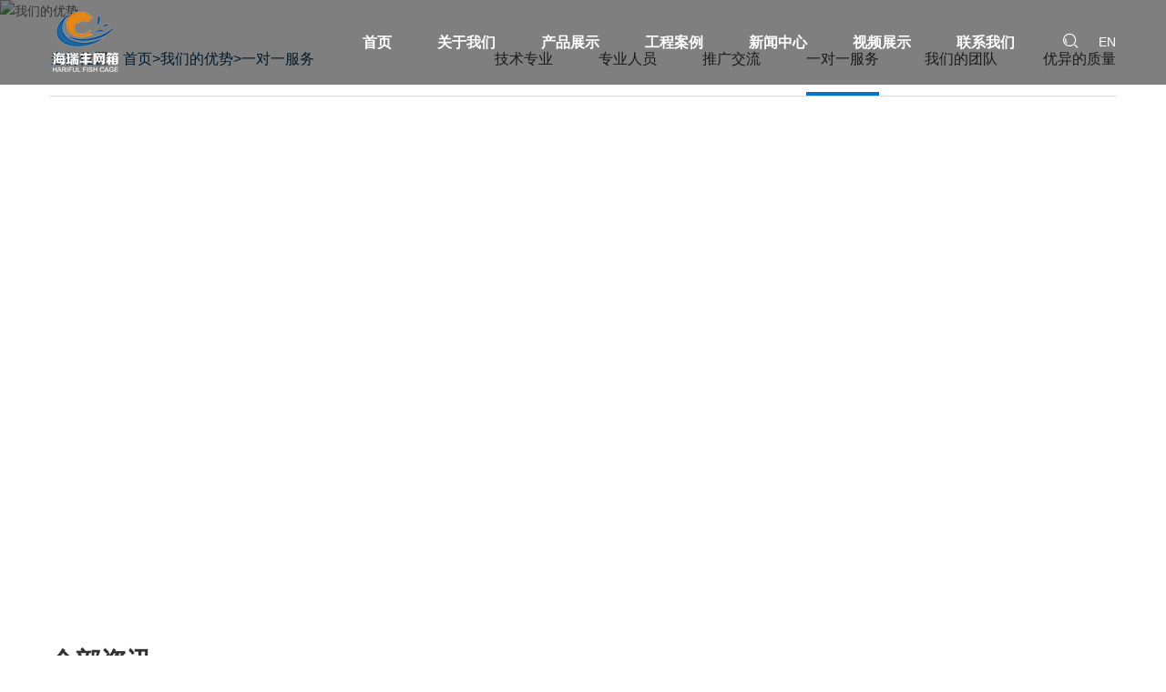

--- FILE ---
content_type: text/html; charset=utf-8
request_url: http://hariful.com/yiduiyifuwu
body_size: 11298
content:
<!DOCTYPE html PUBLIC "-//W3C//DTD XHTML 1.0 Transitional//EN" "http://www.w3.org/TR/xhtml1/DTD/xhtml1-transitional.dtd">
<html xmlns="http://www.w3.org/1999/xhtml">
<head>
<meta http-equiv="Content-Type" content="text/html; charset=utf-8" />
<meta name="viewport" content="width=device-width,initial-scale=1.0,minimum-scale=1.0, maximum-scale=1.0, user-scalable=no">
<meta http-equiv="X-UA-Compatible" content="IE=edge, chrome=1">
<meta name="renderer" content="webkit|ie-comp|ie-stand" />
    
  <title>一对一服务-深海网箱_养殖网箱-青岛海瑞丰网箱官网</title>
<meta name="keywords" content="青岛海瑞丰,网箱,深海,养殖网箱,休闲,深海抗风浪网箱,网箱网衣,海上养殖箱" />
<meta name="description" content="青岛海瑞丰网箱工程有限公司,主营服务有深海抗风浪网箱,浅海网箱,深海大型抗风浪网箱等海上休闲平台项目加工制作.拥有沉降式网箱,网箱养殖遥感监控,网箱养殖超声波探测报警系统,自动投饵系统,网衣破损报警系统等十余项发明专利.可为客户提供网箱结构设计加工制作,固泊设计安装等服务.联系电话:18560608630" />

    <link href="/Public/Home/default/2718/css/font-awesome.css" rel="stylesheet"> 
    <link href="/Public/Home/default/2718/css/bootstrap.min.css" rel="stylesheet">
	<link href="/Public/Home/default/2718/css/animate.min.css" rel="stylesheet" type="text/css" />

    <link href="/Public/Home/default/2718/css/style.css" rel="stylesheet">
    <!-- <link href="/Public/Home/default/2718/css/menu.css" rel="stylesheet"> -->

    <!--[if lt IE 9]>
      <script src="js/html5shiv.min.js"></script>
      <script src="js/respond.min.js"></script>
    <![endif]-->
<!--新的-->
	<link rel="stylesheet" type="text/css" href="/Public/Home/default/3301/css/bootstrap.min.css" />
<link rel="stylesheet" type="text/css" href="/Public/Home/default/3301/css/jquery.carousel.css" />
<link rel="stylesheet" type="text/css" href="/Public/Home/default/3301/css/jquery.fancybox.css" />
<link rel="stylesheet" type="text/css" href="/Public/Home/default/3301/css/iconfont.css" />
<link rel="stylesheet" type="text/css" href="/Public/Home/default/3301/css/style.css" />
 <!--新的--> 
<script src="/Public/Home/default/2718/js/jquery-1.11.0.min.js"></script>
<script src="/Public/Home/default/2718/js/bootstrap.min.js" type="text/javascript"></script>
<script src="/Public/Home/default/2718/js/menu.js"></script>



<link href="/Public/Home/default/2718/css/owl.carousel.css" rel="stylesheet">
<link href="/Public/Home/default/2718/css/owl.theme.css" rel="stylesheet">
<link href="/Public/Home/default/2718/css/owl.transitions.css" rel="stylesheet">

</head>
<body>
<div class="header">
    <div class="container">
        <div class="logo"> <a href="http://www.hariful.com/"> <img src="/Public/Home/default/3301/images/5a0ee5638c53add2.png" /> </a> </div>
        <button class="nav-collapse nav-collapse-xs" id="nav-btn"> <span class="btn-line"></span> <span class="btn-line"></span> <span class="btn-line"></span> </button>
        <div class="search-box search-lg">
            <div class="container">
                <form class="search" action="/Search/index.html" method="post">
                    <input class="input-text" type="text" placeholder="请输入关键词" name="keyword" id="keyword" autocomplete="off"/>
                    <button class="input-submit" type="submit"></button>
                </form>
            </div>
        </div>
    <div class="right-box">
        <div class="find"></div>
		<div class="eng"><a href="http://www.hariful.com/en/ " target="_blank">EN</a></div>
    </div>
    <div class="nav nav-show">
        <div class="tbl">
            <div class="tbl-cell">
                <ul class="nav-list1">
                    <li class="active">
                        <a href="http://www.hariful.com/">首页</a>
                    </li>
                    <li class="more">
                        <a href="/guanyuwomen">关于我们</a>
                         <ul class="nav-list2">
                            <li> <a href="/gongsijianjie">公司简介</a> </li><li> <a href="/rongyuzizhi">荣誉资质</a> </li><li> <a href="/qiyewenhua">企业文化</a> </li>                        </ul>
                    </li><li class="more">
                        <a href="/chanpinzhongxin">产品展示</a>
                         <ul class="nav-list2">
                            <li> <a href="/diantimentao">圆形网箱</a> </li><li> <a href="/fangxingwangxiang">方形网箱</a> </li><li> <a href="/xiuxianwangxiang">休闲网箱</a> </li><li> <a href="/wangxiangwangyi">网箱网衣</a> </li><li> <a href="/qitapeijian">其他配件</a> </li>                        </ul>
                    </li><li class="more">
                        <a href="/jishuzhichi">工程案例</a>
                         <ul class="nav-list2">
                            <li> <a href="/jishuwenxian">国内案例</a> </li><li> <a href="/xingyezizhi">国际案例</a> </li>                        </ul>
                    </li><li class="more">
                        <a href="/xinwenzhongxin">新闻中心</a>
                         <ul class="nav-list2">
                            <li> <a href="/gongsixinwen">公司新闻</a> </li><li> <a href="/xingyexinwen">行业新闻</a> </li>                        </ul>
                    </li><li class="more">
                        <a href="/shipinzhanshi">视频展示</a>
                         <ul class="nav-list2">
                            <li> <a href="/xuanchuanshipin">宣传视频</a> </li>                        </ul>
                    </li><li class="more">
                        <a href="/lianxiwomen">联系我们</a>
                         <ul class="nav-list2">
                            <li> <a href="/lianxifa">联系方式</a> </li>                        </ul>
                    </li>                </ul>
            </div>
        </div>
              <button class="nav-collapse nav-collapse-1" id="nav-xs-btn"> <span class="btn-line"></span> <span class="btn-line"></span> <span class="btn-line"></span> </button>
      <div class="nav-2">
        <div class="nav-top">
          <div class="back-btn back-btn2"></div>
          <h2>一级标题</h2>
          <button class="nav-collapse nav-collapse-2" id="nav2-btn"> <span class="btn-line"></span> <span class="btn-line"></span> <span class="btn-line"></span> </button>
        </div>
        <div class="content">
          <ul class="nav2-list2">
          </ul>
        </div>
      </div>
      <div class="nav-3">
        <div class="nav-top">
          <div class="back-btn back-btn3"></div>
          <h2>一级标题</h2>
          <button class="nav-collapse nav-collapse-2" id="nav2-btn"> <span class="btn-line"></span> <span class="btn-line"></span> <span class="btn-line"></span> </button>
        </div>
        <div class="content">
          <ul class="nav3-list3">
          </ul>
        </div>
      </div>
    </div>
    </div>
</div>

<!--banner开始-->
<div class="nbanner">
    <img src="" class="img-responsive hidden-xs" alt="我们的优势">
    <img src="" class="img-responsive visible-xs" alt="我们的优势">
</div>

<!--banner结束-->        
<div class="content">
	<div class="container">
   	  <div class="contnav">
		<div class="left">当前位置：<a href="http://www.hariful.com/">首页</a>&gt;<a href="/wmys">我们的优势</a>&gt;<a href="/yiduiyifuwu">一对一服务</a></div>
		<div class="contright">
				<a href="/jszy" >技术专业</a><a href="/zhuanyerenyuan" >专业人员</a><a href="/tuiguangjiaoliu" >推广交流</a><a href="/yiduiyifuwu" class="on">一对一服务</a><a href="/womendetuandui" >我们的团队</a><a href="/youyidezhiliang" >优异的质量</a>		
		</div>
 </div>
     
<!--bannerend-->
<div class="container">
      <div class="c_1200_5">
        <div class="t_1200_2">
          <div id="xm_con" style="display:none;">
            <div class="slide_hitem" id="slide_hitem">
              <div class="bd swiper_xm">
                <div class="box_hitem">

				                 
                </div>
                <div class="left_hi phone_show"><img src="/Public/Home/default/2718/images/main21.png" width="30" height="54" /></div>
                <div class="right_hi phone_show"><img src="/Public/Home/default/2718/images/main22.png" width="30" height="54" /></div>
              </div>
              <div class="hd pc_pad_show">
                <ul>
					                </ul>
              </div>
            </div>
          </div>
          <div id="xm_show"></div>
          <!--右侧-->
        </div>
      </div>
</div>
<script src="/Public/Home/default/2718/js/swiper.min.js"></script>
<script type="text/javascript" src="/Public/Home/default/2718/js/jquery.switch.js"></script>
<script type="text/javascript">
    var xm_width = 0;//1 代表pc 2 代表1200-768  3代表手机
    function slide_xm() {
        if ($(window).width() >= 768) {
            if (xm_width != 1) {
                $("#xm_show").html($("#xm_con").html());
                xm_width = 1;
                $.Switch({ titCell: '#xm_show #slide_hitem .hilist', mainCell: '#xm_show #slide_hitem .hishow', default: true });
            }
        }
        if ($(window).width() < 768) {
            if (xm_width != 2) {
                $("#xm_show").html($("#xm_con").html());
                xm_width = 2;
                var swiper = new Swiper('#xm_show .swiper_xm', {
                    wrapperClass: 'box_hitem',
                    slideClass: 'hishow',
                    prevButton: '.left_hi',
                    nextButton: '.right_hi',
                    paginationClickable: true
                });
            }
        }
    }

    slide_xm();
    $(function () {
        $(window).resize(function () {
            slide_xm();//改变屏幕大小执行方法
        })
    })
</script> 
<!--新闻end--> 
     <div class="row">
            	<div class="col-sm-12">
                	<h3 class="mnewsbt" title="全部资讯">全部资讯</h3>
                </div>
				            	<script>
		window._bd_share_config={"common":{"bdSnsKey":{},"bdText":"","bdMini":"2","bdMiniList":false,"bdPic":"","bdStyle":"0","bdSize":"32"},"share":{}};with(document)0[(getElementsByTagName('head')[0]||body).appendChild(createElement('script')).src='http://bdimg.share.baidu.com/static/api/js/share.js?v=89860593.js?cdnversion='+~(-new Date()/36e5)];
</script>               
              
              
            </div>   
    <!--翻页开始-->	    
        <div class="pages">
           <div>  
              <div>
				              </div>
          </div>              
        </div>
   <!--翻页结束-->      	        
        
    </div>
        
</div>


<div class="footer">
  <div class="container">
    <div class="footer-nav">
      <div class="row">
        <div class="foot-list foot-nav">
          <h4>快捷导航</h4>
          <ul>
            <li> <a href="http://www.hariful.com/">首页</a> </li>
            <li> <a href="/guanyuwomen">关于我们</a> </li><li> <a href="/chanpinzhongxin">产品展示</a> </li><li> <a href="/jishuzhichi">工程案例</a> </li><li> <a href="/xinwenzhongxin">新闻中心</a> </li><li> <a href="/shipinzhanshi">视频展示</a> </li><li> <a href="/lianxiwomen">联系我们</a> </li>          </ul>
        </div>
        <div class="foot-list foot-nav">
          <h4>产品中心</h4>
          <ul>
            <li> <a href="/diantimentao">圆形网箱</a> </li><li> <a href="/fangxingwangxiang">方形网箱</a> </li><li> <a href="/xiuxianwangxiang">休闲网箱</a> </li><li> <a href="/wangxiangwangyi">网箱网衣</a> </li><li> <a href="/qitapeijian">其他配件</a> </li>          </ul>
        </div>
        
        
        
        
        <div class="foot-list foot-message">
          <h4>留言中心</h4>
          <form class="form1" action="/Guestbook/add.html" method="post" onsubmit="return checkesub()">
            <input type="text" placeholder="联系电话:" name="tel"  id="tel" />
            <input type="text" placeholder="联系邮箱:" name="email" id="email" />
            <textarea placeholder="留言内容:" name="content" id="content"></textarea>

            <!-- <button type="submit" class="submit send1"><span>提交</span></button> -->
            <button type="submit" class="btn btn-default">提交</button>
          </form>
          <script language="JavaScript">
                function checkesub(){
                    var tel = $("#tel").val();
                    var email = $("#email").val();
                    var content = $("#content").val();
                    var msg = '';

                    if(tel.length == 0){
                        msg +='请输入手机号码\n';
                    }else{
                        var partten = /^1[3|5|8|7][0-9]\d{4,8}$/;
                        var shouji=partten.test(tel);   
                        if(!shouji){  
                            msg +='请输入正确的手机号码\n';
                        }
                    }
                    if(email.length == 0){
                        msg +='请输入邮箱地址\n';
                    }else{
                        var partten = /^([a-zA-Z0-9_\.\-])+\@(([a-zA-Z0-9\-])+\.)+([a-zA-Z0-9]{2,4})+$/;
                        var youxiang=partten.test(email);   
                        if(!youxiang){  
                            msg +='请输入正确的邮箱地址\n';
                        }
                    }
                    if(content.length == 0){
                        msg +='请输入留言内容\n';
                    }
                    if (msg.length > 0){
                        alert(msg);
                        return false;
                    }
                    return true;
                  }
                </script>
        </div>
        <div class="foot-list foot-more">
          <div class="clearfix">
            <div class="fl">
              <h4>工程案例</h4>
              <ul>
                <li> <a href="/jishuwenxian">国内案例</a> </li><li> <a href="/xingyezizhi">国际案例</a> </li>              </ul>
            </div>
            <div class="fr">
              <h4>新闻中心</h4>
              <ul>
                <li> <a href="/gongsixinwen">公司新闻</a> </li><li> <a href="/xingyexinwen">行业新闻</a> </li>              </ul>
            </div>
          </div>
          <div class="url">
            <h4>联系我们</h4>
           <!--  <p> <a href="#"></a> </p> -->
            <div class="pic-box">
              <div class="img-box"> <img src="/Data/images/upload/image/20200617/20200617181236_10436.jpg" alt="" /> </div>
            </div>
          </div>
        </div>
      </div>
    </div>
    <div class="footer-contact">
      <p class="tel">技术总监孙女士：+86-15588688381、18560608630（微信同号） </p>
      <p class="mail"> chinacage@foxmail.com </p>
      <p class="address">中国 · 山东省青岛市崂山区株洲路153号</p>
    </div>
    <div class="copyright">
      <p> <a href="http://www.beian.miit.gov.cn/">鲁ICP备15045435号-1</a> <a class="hicheng" target="_blank" href="https://www.w-e.cc">网站建设：山东网亿网络</a> <script type="text/javascript">document.write(unescape("%3Cspan id='cnzz_stat_icon_1257070090'%3E%3C/span%3E%3Cscript src='https://s11.cnzz.com/stat.php%3Fid%3D1257070090%26show%3Dpic' type='text/javascript'%3E%3C/script%3E"));</script></p>
    </div>
  </div>
</div>
<script src="/Public/Home/default/3301/js/jquery-2.1.4.min.js"></script> 
<script src="/Public/Home/default/3301/js/jquery.fancybox.min.js"></script> 
<script src="/Public/Home/default/3301/js/jquery.carousel.min.js"></script> 
<script src="/Public/Home/default/3301/js/jquery.lazyload.min.js"></script> 
<script src="/Public/Home/default/3301/js/jquery.waypoints.min.js"></script> 
<script src="/Public/Home/default/3301/js/jquery.countup.min.js"></script> 
<script src="/Public/Home/default/3301/js/jquery.kxbdmarquee.js"></script> 
<script src="/Public/Home/default/3301/js/main.js"></script> 
<script src="/Public/Home/default/3301/js/liuyan.js"></script>
</body>
</html>
<div class="back-top"></div>
<style type="text/css">
.homelinks { border-top:1px dashed #D9D9D9; padding:10px 0; line-height:25px; margin-top:10px;}
.footbg { padding-bottom:20px;}
</style>
<!--导航-->
<script>
$(function () {
    app.header('#header');
});
</script>
<script src="/Public/Home/default/2718/js/menu2.js"></script>
<!--banner-->
<script src="/Public/Home/default/2718/js/myjquery.js" type="text/javascript" charset="utf-8"></script>
<script type="text/javascript" src="/Public/Home/default/2718/js/wow.min.js"></script>
<script>
	var _wow = null;
	if (!(/msie [6|7|8|9]/i.test(navigator.userAgent))) {
		_wow=new WOW().init();
	};
</script>

<script language="javascript">
<!--
if (top.location != location) top.location.href = location.href;
//-->
</script> 
</body>
</html><div id="think_page_trace" style="position: fixed;bottom:0;right:0;font-size:14px;width:100%;z-index: 999999;color: #000;text-align:left;font-family:'微软雅黑';">
<div id="think_page_trace_tab" style="display: none;background:white;margin:0;height: 250px;">
<div id="think_page_trace_tab_tit" style="height:30px;padding: 6px 12px 0;border-bottom:1px solid #ececec;border-top:1px solid #ececec;font-size:16px">
	    <span style="color:#000;padding-right:12px;height:30px;line-height: 30px;display:inline-block;margin-right:3px;cursor: pointer;font-weight:700">基本</span>
        <span style="color:#000;padding-right:12px;height:30px;line-height: 30px;display:inline-block;margin-right:3px;cursor: pointer;font-weight:700">文件</span>
        <span style="color:#000;padding-right:12px;height:30px;line-height: 30px;display:inline-block;margin-right:3px;cursor: pointer;font-weight:700">流程</span>
        <span style="color:#000;padding-right:12px;height:30px;line-height: 30px;display:inline-block;margin-right:3px;cursor: pointer;font-weight:700">错误</span>
        <span style="color:#000;padding-right:12px;height:30px;line-height: 30px;display:inline-block;margin-right:3px;cursor: pointer;font-weight:700">SQL</span>
        <span style="color:#000;padding-right:12px;height:30px;line-height: 30px;display:inline-block;margin-right:3px;cursor: pointer;font-weight:700">调试</span>
    </div>
<div id="think_page_trace_tab_cont" style="overflow:auto;height:212px;padding: 0; line-height: 24px">
		    <div style="display:none;">
    <ol style="padding: 0; margin:0">
	<li style="border-bottom:1px solid #EEE;font-size:14px;padding:0 12px">请求信息 : 2026-01-21 12:57:57 HTTP/1.1 GET : /yiduiyifuwu</li><li style="border-bottom:1px solid #EEE;font-size:14px;padding:0 12px">运行时间 : 0.0781s ( Load:0.0156s Init:0.0000s Exec:0.0313s Template:0.0313s )</li><li style="border-bottom:1px solid #EEE;font-size:14px;padding:0 12px">吞吐率 : 12.80req/s</li><li style="border-bottom:1px solid #EEE;font-size:14px;padding:0 12px">内存开销 : 2,083.31 kb</li><li style="border-bottom:1px solid #EEE;font-size:14px;padding:0 12px">查询信息 : 17 queries 0 writes </li><li style="border-bottom:1px solid #EEE;font-size:14px;padding:0 12px">文件加载 : 48</li><li style="border-bottom:1px solid #EEE;font-size:14px;padding:0 12px">缓存信息 : 0 gets 0 writes </li><li style="border-bottom:1px solid #EEE;font-size:14px;padding:0 12px">配置加载 : 178</li><li style="border-bottom:1px solid #EEE;font-size:14px;padding:0 12px">会话信息 : SESSION_ID=7i7c9kklo58igelm7mh4b2peu6</li>    </ol>
    </div>
        <div style="display:none;">
    <ol style="padding: 0; margin:0">
	<li style="border-bottom:1px solid #EEE;font-size:14px;padding:0 12px">E:\web\052\index.php ( 0.91 KB )</li><li style="border-bottom:1px solid #EEE;font-size:14px;padding:0 12px">E:\web\052\Include\ThinkPHP.php ( 4.70 KB )</li><li style="border-bottom:1px solid #EEE;font-size:14px;padding:0 12px">E:\web\052\Include\Library\Think\Think.class.php ( 12.32 KB )</li><li style="border-bottom:1px solid #EEE;font-size:14px;padding:0 12px">E:\web\052\Include\Library\Think\Storage.class.php ( 1.38 KB )</li><li style="border-bottom:1px solid #EEE;font-size:14px;padding:0 12px">E:\web\052\Include\Library\Think\Storage\Driver\File.class.php ( 3.54 KB )</li><li style="border-bottom:1px solid #EEE;font-size:14px;padding:0 12px">E:\web\052\Include\Mode\common.php ( 2.82 KB )</li><li style="border-bottom:1px solid #EEE;font-size:14px;padding:0 12px">E:\web\052\Include\Common\functions.php ( 51.83 KB )</li><li style="border-bottom:1px solid #EEE;font-size:14px;padding:0 12px">E:\web\052\App\Common\Common\function.php ( 43.30 KB )</li><li style="border-bottom:1px solid #EEE;font-size:14px;padding:0 12px">E:\web\052\Include\Library\Think\Hook.class.php ( 4.02 KB )</li><li style="border-bottom:1px solid #EEE;font-size:14px;padding:0 12px">E:\web\052\Include\Library\Think\App.class.php ( 13.46 KB )</li><li style="border-bottom:1px solid #EEE;font-size:14px;padding:0 12px">E:\web\052\Include\Library\Think\Dispatcher.class.php ( 15.03 KB )</li><li style="border-bottom:1px solid #EEE;font-size:14px;padding:0 12px">E:\web\052\Include\Library\Think\Route.class.php ( 13.38 KB )</li><li style="border-bottom:1px solid #EEE;font-size:14px;padding:0 12px">E:\web\052\Include\Library\Think\Controller.class.php ( 10.95 KB )</li><li style="border-bottom:1px solid #EEE;font-size:14px;padding:0 12px">E:\web\052\Include\Library\Think\View.class.php ( 7.96 KB )</li><li style="border-bottom:1px solid #EEE;font-size:14px;padding:0 12px">E:\web\052\Include\Library\Behavior\BuildLiteBehavior.class.php ( 3.69 KB )</li><li style="border-bottom:1px solid #EEE;font-size:14px;padding:0 12px">E:\web\052\Include\Library\Behavior\ParseTemplateBehavior.class.php ( 3.89 KB )</li><li style="border-bottom:1px solid #EEE;font-size:14px;padding:0 12px">E:\web\052\Include\Library\Behavior\ContentReplaceBehavior.class.php ( 1.91 KB )</li><li style="border-bottom:1px solid #EEE;font-size:14px;padding:0 12px">E:\web\052\Include\Conf\convention.php ( 11.24 KB )</li><li style="border-bottom:1px solid #EEE;font-size:14px;padding:0 12px">E:\web\052\App\Common\Conf\config.php ( 1.57 KB )</li><li style="border-bottom:1px solid #EEE;font-size:14px;padding:0 12px">E:\web\052\App\Common\Conf\tags.php ( 0.14 KB )</li><li style="border-bottom:1px solid #EEE;font-size:14px;padding:0 12px">E:\web\052\Include\Lang\zh-cn.php ( 2.57 KB )</li><li style="border-bottom:1px solid #EEE;font-size:14px;padding:0 12px">E:\web\052\Include\Conf\debug.php ( 1.50 KB )</li><li style="border-bottom:1px solid #EEE;font-size:14px;padding:0 12px">E:\web\052\App\Common\Common\other.php ( 0.21 KB )</li><li style="border-bottom:1px solid #EEE;font-size:14px;padding:0 12px">E:\web\052\App\Common\Conf\db.php ( 0.22 KB )</li><li style="border-bottom:1px solid #EEE;font-size:14px;padding:0 12px">E:\web\052\App\Home\Conf\config.php ( 1.25 KB )</li><li style="border-bottom:1px solid #EEE;font-size:14px;padding:0 12px">E:\web\052\App\Home\Common\function.php ( 0.09 KB )</li><li style="border-bottom:1px solid #EEE;font-size:14px;padding:0 12px">E:\web\052\Include\Library\Behavior\ReadHtmlCacheBehavior.class.php ( 5.62 KB )</li><li style="border-bottom:1px solid #EEE;font-size:14px;padding:0 12px">E:\web\052\App\Home\Controller\ListController.class.php ( 5.87 KB )</li><li style="border-bottom:1px solid #EEE;font-size:14px;padding:0 12px">E:\web\052\App\Home\Controller\HomeCommonController.class.php ( 1.19 KB )</li><li style="border-bottom:1px solid #EEE;font-size:14px;padding:0 12px">E:\web\052\Include\Library\Think\Model.class.php ( 66.57 KB )</li><li style="border-bottom:1px solid #EEE;font-size:14px;padding:0 12px">E:\web\052\Include\Library\Think\Db.class.php ( 5.68 KB )</li><li style="border-bottom:1px solid #EEE;font-size:14px;padding:0 12px">E:\web\052\Include\Library\Think\Db\Driver\Mysql.class.php ( 6.53 KB )</li><li style="border-bottom:1px solid #EEE;font-size:14px;padding:0 12px">E:\web\052\Include\Library\Think\Db\Driver.class.php ( 40.85 KB )</li><li style="border-bottom:1px solid #EEE;font-size:14px;padding:0 12px">E:\web\052\App\Common\Lib\Category.class.php ( 3.97 KB )</li><li style="border-bottom:1px solid #EEE;font-size:14px;padding:0 12px">E:\web\052\App\Common\LibTag\Wang.class.php ( 1.35 KB )</li><li style="border-bottom:1px solid #EEE;font-size:14px;padding:0 12px">E:\web\052\Include\Library\Think\Template\TagLib.class.php ( 9.19 KB )</li><li style="border-bottom:1px solid #EEE;font-size:14px;padding:0 12px">E:\web\052\Include\Library\Think\Template.class.php ( 28.38 KB )</li><li style="border-bottom:1px solid #EEE;font-size:14px;padding:0 12px">E:\web\052\App\Common\Model\CategoryViewModel.class.php ( 1.44 KB )</li><li style="border-bottom:1px solid #EEE;font-size:14px;padding:0 12px">E:\web\052\App\Common\Model\ExViewModel.class.php ( 6.06 KB )</li><li style="border-bottom:1px solid #EEE;font-size:14px;padding:0 12px">E:\web\052\Include\Library\Think\Model\ViewModel.class.php ( 9.58 KB )</li><li style="border-bottom:1px solid #EEE;font-size:14px;padding:0 12px">E:\web\052\App\Common\LibTag\Yang.class.php ( 63.35 KB )</li><li style="border-bottom:1px solid #EEE;font-size:14px;padding:0 12px">E:\web\052\App\Common\LibTag\Other.class.php ( 1.33 KB )</li><li style="border-bottom:1px solid #EEE;font-size:14px;padding:0 12px">E:\web\052\Include\Library\Think\Template\TagLib\Cx.class.php ( 22.62 KB )</li><li style="border-bottom:1px solid #EEE;font-size:14px;padding:0 12px">E:\web\052\App\Runtime\Cache\Home\26a773dcc2f402b31ce327cc1a240129.php ( 29.93 KB )</li><li style="border-bottom:1px solid #EEE;font-size:14px;padding:0 12px">E:\web\052\App\Common\Model\ArcViewModel.class.php ( 2.95 KB )</li><li style="border-bottom:1px solid #EEE;font-size:14px;padding:0 12px">E:\web\052\App\Common\Lib\Page.class.php ( 6.06 KB )</li><li style="border-bottom:1px solid #EEE;font-size:14px;padding:0 12px">E:\web\052\Include\Library\Behavior\WriteHtmlCacheBehavior.class.php ( 0.98 KB )</li><li style="border-bottom:1px solid #EEE;font-size:14px;padding:0 12px">E:\web\052\Include\Library\Behavior\ShowPageTraceBehavior.class.php ( 5.27 KB )</li>    </ol>
    </div>
        <div style="display:none;">
    <ol style="padding: 0; margin:0">
	<li style="border-bottom:1px solid #EEE;font-size:14px;padding:0 12px">[ app_init ] --START--</li><li style="border-bottom:1px solid #EEE;font-size:14px;padding:0 12px">Run Behavior\BuildLiteBehavior [ RunTime:0.000000s ]</li><li style="border-bottom:1px solid #EEE;font-size:14px;padding:0 12px">[ app_init ] --END-- [ RunTime:0.000000s ]</li><li style="border-bottom:1px solid #EEE;font-size:14px;padding:0 12px">[ app_begin ] --START--</li><li style="border-bottom:1px solid #EEE;font-size:14px;padding:0 12px">Run Behavior\ReadHtmlCacheBehavior [ RunTime:0.000000s ]</li><li style="border-bottom:1px solid #EEE;font-size:14px;padding:0 12px">[ app_begin ] --END-- [ RunTime:0.000000s ]</li><li style="border-bottom:1px solid #EEE;font-size:14px;padding:0 12px">[ view_parse ] --START--</li><li style="border-bottom:1px solid #EEE;font-size:14px;padding:0 12px">[ template_filter ] --START--</li><li style="border-bottom:1px solid #EEE;font-size:14px;padding:0 12px">Run Behavior\ContentReplaceBehavior [ RunTime:0.000000s ]</li><li style="border-bottom:1px solid #EEE;font-size:14px;padding:0 12px">[ template_filter ] --END-- [ RunTime:0.000000s ]</li><li style="border-bottom:1px solid #EEE;font-size:14px;padding:0 12px">Run Behavior\ParseTemplateBehavior [ RunTime:0.031250s ]</li><li style="border-bottom:1px solid #EEE;font-size:14px;padding:0 12px">[ view_parse ] --END-- [ RunTime:0.031250s ]</li><li style="border-bottom:1px solid #EEE;font-size:14px;padding:0 12px">[ view_filter ] --START--</li><li style="border-bottom:1px solid #EEE;font-size:14px;padding:0 12px">Run Behavior\WriteHtmlCacheBehavior [ RunTime:0.000000s ]</li><li style="border-bottom:1px solid #EEE;font-size:14px;padding:0 12px">[ view_filter ] --END-- [ RunTime:0.000000s ]</li><li style="border-bottom:1px solid #EEE;font-size:14px;padding:0 12px">[ app_end ] --START--</li>    </ol>
    </div>
        <div style="display:none;">
    <ol style="padding: 0; margin:0">
	<li style="border-bottom:1px solid #EEE;font-size:14px;padding:0 12px">[8] Undefined variable: status E:\web\052\App\Common\Common\function.php 第 106 行.</li><li style="border-bottom:1px solid #EEE;font-size:14px;padding:0 12px">[8] Undefined variable: update E:\web\052\App\Common\Common\function.php 第 108 行.</li><li style="border-bottom:1px solid #EEE;font-size:14px;padding:0 12px">[8] Use of undefined constant pid - assumed 'pid' E:\web\052\App\Runtime\Cache\Home\26a773dcc2f402b31ce327cc1a240129.php 第 116 行.</li>    </ol>
    </div>
        <div style="display:none;">
    <ol style="padding: 0; margin:0">
	<li style="border-bottom:1px solid #EEE;font-size:14px;padding:0 12px">SHOW COLUMNS FROM `xyh_visitor` [ RunTime:0.0000s ]</li><li style="border-bottom:1px solid #EEE;font-size:14px;padding:0 12px">SELECT * FROM `xyh_visitor` WHERE ( datetime = 1768924800 ) LIMIT 1   [ RunTime:0.0000s ]</li><li style="border-bottom:1px solid #EEE;font-size:14px;padding:0 12px">SELECT * FROM `xyh_visitor` WHERE ( datetime = 1768924800 and find_in_set('18.188.252.203',ips) ) LIMIT 1   [ RunTime:0.0000s ]</li><li style="border-bottom:1px solid #EEE;font-size:14px;padding:0 12px">SHOW COLUMNS FROM `xyh_category` [ RunTime:0.0000s ]</li><li style="border-bottom:1px solid #EEE;font-size:14px;padding:0 12px">SELECT * FROM `xyh_category` WHERE `pid` = 36 ORDER BY sort asc LIMIT 1   [ RunTime:0.0000s ]</li><li style="border-bottom:1px solid #EEE;font-size:14px;padding:0 12px">SHOW COLUMNS FROM `xyh_category_access` [ RunTime:0.0000s ]</li><li style="border-bottom:1px solid #EEE;font-size:14px;padding:0 12px">SELECT `roleid` FROM `xyh_category_access` WHERE `catid` = 36 AND `flag` = 0 AND `action` = 'visit'  [ RunTime:0.0000s ]</li><li style="border-bottom:1px solid #EEE;font-size:14px;padding:0 12px">SELECT * FROM `xyh_category` WHERE `id` = 32 LIMIT 1   [ RunTime:0.0000s ]</li><li style="border-bottom:1px solid #EEE;font-size:14px;padding:0 12px">SHOW COLUMNS FROM `xyh_category` [ RunTime:0.0000s ]</li><li style="border-bottom:1px solid #EEE;font-size:14px;padding:0 12px">SHOW COLUMNS FROM `xyh_model` [ RunTime:0.0000s ]</li><li style="border-bottom:1px solid #EEE;font-size:14px;padding:0 12px">SELECT category.id AS id,category.name AS name,category.ename AS ename,category.catpic AS catpic,category.image AS image,category.pid AS pid,category.modelid AS modelid,category.type AS type,category.seotitle AS seotitle,category.keywords AS keywords,category.description AS description,category.template_category AS template_category,category.template_list AS template_list,category.template_show AS template_show,category.des AS des,category.status AS status,category.sort AS sort,category.eng AS eng,category.pictureurls AS pictureurls,model.name AS modelname,model.tablename AS tablename FROM xyh_category category LEFT JOIN xyh_model model ON category.modelid = model.id WHERE ( pid=1 ) ORDER BY category.sort ASC,category.id ASC  [ RunTime:0.0000s ]</li><li style="border-bottom:1px solid #EEE;font-size:14px;padding:0 12px">SHOW COLUMNS FROM `xyh_article` [ RunTime:0.0000s ]</li><li style="border-bottom:1px solid #EEE;font-size:14px;padding:0 12px">SELECT COUNT(*) AS tp_count FROM `xyh_article` WHERE ( cid=36 ) LIMIT 1   [ RunTime:0.0000s ]</li><li style="border-bottom:1px solid #EEE;font-size:14px;padding:0 12px">SELECT article.id AS id,article.title AS title,article.shorttitle AS shorttitle,article.color AS color,article.copyfrom AS copyfrom,article.author AS author,article.keywords AS keywords,article.litpic AS litpic,article.description AS description,article.publishtime AS publishtime,article.updatetime AS updatetime,article.click AS click,article.cid AS cid,article.commentflag AS commentflag,article.flag AS flag,article.jumpurl AS jumpurl,article.status AS status,article.userid AS userid,article.aid AS aid,article.orderlist AS orderlist,category.name AS catename,category.ename AS ename,category.modelid AS modelid FROM xyh_article article LEFT JOIN xyh_category category ON article.cid = category.id WHERE article.status = 0 AND article.cid IN ('36') AND ( article.flag &amp; 4 = 4  ) ORDER BY article.orderlist DESC,article.id DESC LIMIT 4   [ RunTime:0.0000s ]</li><li style="border-bottom:1px solid #EEE;font-size:14px;padding:0 12px">SELECT article.id AS id,article.title AS title,article.shorttitle AS shorttitle,article.color AS color,article.copyfrom AS copyfrom,article.author AS author,article.keywords AS keywords,article.litpic AS litpic,article.description AS description,article.publishtime AS publishtime,article.updatetime AS updatetime,article.click AS click,article.cid AS cid,article.commentflag AS commentflag,article.flag AS flag,article.jumpurl AS jumpurl,article.status AS status,article.userid AS userid,article.aid AS aid,article.orderlist AS orderlist,category.name AS catename,category.ename AS ename,category.modelid AS modelid FROM xyh_article article LEFT JOIN xyh_category category ON article.cid = category.id WHERE article.status = 0 AND article.cid IN ('36') AND ( article.flag &amp; 4 = 4  ) ORDER BY article.orderlist DESC,article.id DESC LIMIT 4   [ RunTime:0.0000s ]</li><li style="border-bottom:1px solid #EEE;font-size:14px;padding:0 12px">SELECT COUNT(*) AS tp_count FROM xyh_article article LEFT JOIN xyh_category category ON article.cid = category.id WHERE article.status = 0 AND article.cid IN ('36') LIMIT 1   [ RunTime:0.0000s ]</li><li style="border-bottom:1px solid #EEE;font-size:14px;padding:0 12px">SELECT article.id AS id,article.title AS title,article.shorttitle AS shorttitle,article.color AS color,article.copyfrom AS copyfrom,article.author AS author,article.keywords AS keywords,article.litpic AS litpic,article.description AS description,article.publishtime AS publishtime,article.updatetime AS updatetime,article.click AS click,article.cid AS cid,article.commentflag AS commentflag,article.flag AS flag,article.jumpurl AS jumpurl,article.status AS status,article.userid AS userid,article.aid AS aid,article.orderlist AS orderlist,category.name AS catename,category.ename AS ename,category.modelid AS modelid FROM xyh_article article LEFT JOIN xyh_category category ON article.cid = category.id WHERE article.status = 0 AND article.cid IN ('36') ORDER BY article.orderlist DESC,article.id DESC LIMIT 0,6   [ RunTime:0.0000s ]</li>    </ol>
    </div>
        <div style="display:none;">
    <ol style="padding: 0; margin:0">
	    </ol>
    </div>
    </div>
</div>
<div id="think_page_trace_close" style="display:none;text-align:right;height:15px;position:absolute;top:10px;right:12px;cursor: pointer;"><img style="vertical-align:top;" src="[data-uri]" /></div>
</div>
<script type="text/javascript">
(function(){
var tab_tit  = document.getElementById('think_page_trace_tab_tit').getElementsByTagName('span');
var tab_cont = document.getElementById('think_page_trace_tab_cont').getElementsByTagName('div');
var open     = document.getElementById('think_page_trace_open');
var close    = document.getElementById('think_page_trace_close').childNodes[0];
var trace    = document.getElementById('think_page_trace_tab');
var cookie   = document.cookie.match(/thinkphp_show_page_trace=(\d\|\d)/);
var history  = (cookie && typeof cookie[1] != 'undefined' && cookie[1].split('|')) || [0,0];
open.onclick = function(){
	trace.style.display = 'block';
	this.style.display = 'none';
	close.parentNode.style.display = 'block';
	history[0] = 1;
	document.cookie = 'thinkphp_show_page_trace='+history.join('|')
}
close.onclick = function(){
	trace.style.display = 'none';
this.parentNode.style.display = 'none';
	open.style.display = 'block';
	history[0] = 0;
	document.cookie = 'thinkphp_show_page_trace='+history.join('|')
}
for(var i = 0; i < tab_tit.length; i++){
	tab_tit[i].onclick = (function(i){
		return function(){
			for(var j = 0; j < tab_cont.length; j++){
				tab_cont[j].style.display = 'none';
				tab_tit[j].style.color = '#999';
			}
			tab_cont[i].style.display = 'block';
			tab_tit[i].style.color = '#000';
			history[1] = i;
			document.cookie = 'thinkphp_show_page_trace='+history.join('|')
		}
	})(i)
}
parseInt(history[0]) && open.click();
(tab_tit[history[1]] || tab_tit[0]).click();
})();
</script>


--- FILE ---
content_type: text/css
request_url: http://hariful.com/Public/Home/default/2718/css/animate.min.css
body_size: 4038
content:
@charset "UTF-8";
.animated {
	animation-duration: 1s;
	animation-fill-mode: both
}
.animated.infinite {
	animation-iteration-count: infinite
}
.animated.hinge {
	animation-duration: 2s
}
.animated.bounceIn, .animated.bounceOut, .animated.flipOutX, .animated.flipOutY {
	animation-duration: .75s
}
@keyframes bounce {
0%, 20%, 53%, 80%, to {
animation-timing-function:cubic-bezier(.215, .61, .355, 1);
transform:translateZ(0)
}
40%, 43% {
animation-timing-function:cubic-bezier(.755, .05, .855, .06);
transform:translate3d(0, -30px, 0)
}
70% {
animation-timing-function:cubic-bezier(.755, .05, .855, .06);
transform:translate3d(0, -15px, 0)
}
90% {
transform:translate3d(0, -4px, 0)
}
}
.bounce {
	animation-name: bounce;
	transform-origin: center bottom
}
@keyframes flash {
0%, 50%, to {
opacity:1
}
25%, 75% {
opacity:0
}
}
.flash {
	animation-name: flash
}
@keyframes pulse {
0% {
transform:scaleX(1)
}
50% {
transform:scale3d(1.05, 1.05, 1.05)
}
to {
	transform: scaleX(1)
}
}
.pulse {
	animation-name: pulse
}
@keyframes rubberBand {
0% {
transform:scaleX(1)
}
30% {
transform:scale3d(1.25, .75, 1)
}
40% {
transform:scale3d(.75, 1.25, 1)
}
50% {
transform:scale3d(1.15, .85, 1)
}
65% {
transform:scale3d(.95, 1.05, 1)
}
75% {
transform:scale3d(1.05, .95, 1)
}
to {
	transform: scaleX(1)
}
}
.rubberBand {
	animation-name: rubberBand
}
@keyframes shake {
0%, to {
transform:translateZ(0)
}
10%, 30%, 50%, 70%, 90% {
transform:translate3d(-10px, 0, 0)
}
20%, 40%, 60%, 80% {
transform:translate3d(10px, 0, 0)
}
}
.shake {
	animation-name: shake
}
@keyframes headShake {
0% {
transform:translateX(0)
}
6.5% {
transform:translateX(-6px) rotateY(-9deg)
}
18.5% {
transform:translateX(5px) rotateY(7deg)
}
31.5% {
transform:translateX(-3px) rotateY(-5deg)
}
43.5% {
transform:translateX(2px) rotateY(3deg)
}
50% {
transform:translateX(0)
}
}
.headShake {
	animation-timing-function: ease-in-out;
	animation-name: headShake
}
@keyframes swing {
20% {
transform:rotate(15deg)
}
40% {
transform:rotate(-10deg)
}
60% {
transform:rotate(5deg)
}
80% {
transform:rotate(-5deg)
}
to {
	transform: rotate(0deg)
}
}
.swing {
	transform-origin: top center;
	animation-name: swing
}
@keyframes tada {
0% {
transform:scaleX(1)
}
10%, 20% {
transform:scale3d(.9, .9, .9) rotate(-3deg)
}
30%, 50%, 70%, 90% {
transform:scale3d(1.1, 1.1, 1.1) rotate(3deg)
}
40%, 60%, 80% {
transform:scale3d(1.1, 1.1, 1.1) rotate(-3deg)
}
to {
	transform: scaleX(1)
}
}
.tada {
	animation-name: tada
}
@keyframes wobble {
0% {
transform:none
}
15% {
transform:translate3d(-25%, 0, 0) rotate(-5deg)
}
30% {
transform:translate3d(20%, 0, 0) rotate(3deg)
}
45% {
transform:translate3d(-15%, 0, 0) rotate(-3deg)
}
60% {
transform:translate3d(10%, 0, 0) rotate(2deg)
}
75% {
transform:translate3d(-5%, 0, 0) rotate(-1deg)
}
to {
	transform: none
}
}
.wobble {
	animation-name: wobble
}
@keyframes jello {
0%, 11.1%, to {
transform:none
}
22.2% {
transform:skewX(-12.5deg) skewY(-12.5deg)
}
33.3% {
transform:skewX(6.25deg) skewY(6.25deg)
}
44.4% {
transform:skewX(-3.125deg) skewY(-3.125deg)
}
55.5% {
transform:skewX(1.5625deg) skewY(1.5625deg)
}
66.6% {
transform:skewX(-.78125deg) skewY(-.78125deg)
}
77.7% {
transform:skewX(.390625deg) skewY(.390625deg)
}
88.8% {
transform:skewX(-.1953125deg) skewY(-.1953125deg)
}
}
.jello {
	animation-name: jello;
	transform-origin: center
}
@keyframes bounceIn {
0%, 20%, 40%, 60%, 80%, to {
animation-timing-function:cubic-bezier(.215, .61, .355, 1)
}
0% {
opacity:0;
transform:scale3d(.3, .3, .3)
}
20% {
transform:scale3d(1.1, 1.1, 1.1)
}
40% {
transform:scale3d(.9, .9, .9)
}
60% {
opacity:1;
transform:scale3d(1.03, 1.03, 1.03)
}
80% {
transform:scale3d(.97, .97, .97)
}
to {
	opacity: 1;
	transform: scaleX(1)
}
}
.bounceIn {
	animation-name: bounceIn
}
@keyframes bounceInDown {
0%, 60%, 75%, 90%, to {
animation-timing-function:cubic-bezier(.215, .61, .355, 1)
}
0% {
opacity:0;
transform:translate3d(0, -3000px, 0)
}
60% {
opacity:1;
transform:translate3d(0, 25px, 0)
}
75% {
transform:translate3d(0, -10px, 0)
}
90% {
transform:translate3d(0, 5px, 0)
}
to {
	transform: none
}
}
.bounceInDown {
	animation-name: bounceInDown
}
@keyframes bounceInLeft {
0%, 60%, 75%, 90%, to {
animation-timing-function:cubic-bezier(.215, .61, .355, 1)
}
0% {
opacity:0;
transform:translate3d(-3000px, 0, 0)
}
60% {
opacity:1;
transform:translate3d(25px, 0, 0)
}
75% {
transform:translate3d(-10px, 0, 0)
}
90% {
transform:translate3d(5px, 0, 0)
}
to {
	transform: none
}
}
.bounceInLeft {
	animation-name: bounceInLeft
}
@keyframes bounceInRight {
0%, 60%, 75%, 90%, to {
animation-timing-function:cubic-bezier(.215, .61, .355, 1)
}
0% {
opacity:0;
transform:translate3d(3000px, 0, 0)
}
60% {
opacity:1;
transform:translate3d(-25px, 0, 0)
}
75% {
transform:translate3d(10px, 0, 0)
}
90% {
transform:translate3d(-5px, 0, 0)
}
to {
	transform: none
}
}
.bounceInRight {
	animation-name: bounceInRight
}
@keyframes bounceInUp {
0%, 60%, 75%, 90%, to {
animation-timing-function:cubic-bezier(.215, .61, .355, 1)
}
0% {
opacity:0;
transform:translate3d(0, 3000px, 0)
}
60% {
opacity:1;
transform:translate3d(0, -20px, 0)
}
75% {
transform:translate3d(0, 10px, 0)
}
90% {
transform:translate3d(0, -5px, 0)
}
to {
	transform: translateZ(0)
}
}
.bounceInUp {
	animation-name: bounceInUp
}
@keyframes bounceOut {
20% {
transform:scale3d(.9, .9, .9)
}
50%, 55% {
opacity:1;
transform:scale3d(1.1, 1.1, 1.1)
}
to {
	opacity: 0;
	transform: scale3d(.3, .3, .3)
}
}
.bounceOut {
	animation-name: bounceOut
}
@keyframes bounceOutDown {
20% {
transform:translate3d(0, 10px, 0)
}
40%, 45% {
opacity:1;
transform:translate3d(0, -20px, 0)
}
to {
	opacity: 0;
	transform: translate3d(0, 2000px, 0)
}
}
.bounceOutDown {
	animation-name: bounceOutDown
}
@keyframes bounceOutLeft {
20% {
opacity:1;
transform:translate3d(20px, 0, 0)
}
to {
	opacity: 0;
	transform: translate3d(-2000px, 0, 0)
}
}
.bounceOutLeft {
	animation-name: bounceOutLeft
}
@keyframes bounceOutRight {
20% {
opacity:1;
transform:translate3d(-20px, 0, 0)
}
to {
	opacity: 0;
	transform: translate3d(2000px, 0, 0)
}
}
.bounceOutRight {
	animation-name: bounceOutRight
}
@keyframes bounceOutUp {
20% {
transform:translate3d(0, -10px, 0)
}
40%, 45% {
opacity:1;
transform:translate3d(0, 20px, 0)
}
to {
	opacity: 0;
	transform: translate3d(0, -2000px, 0)
}
}
.bounceOutUp {
	animation-name: bounceOutUp
}
@keyframes fadeIn {
0% {
opacity:0
}
to {
	opacity: 1
}
}
.fadeIn {
	animation-name: fadeIn
}
@keyframes fadeInDown {
0% {
opacity:0;
transform:translate3d(0, -100%, 0)
}
to {
	opacity: 1;
	transform: none
}
}
.fadeInDown {
	animation-name: fadeInDown
}
@keyframes fadeInDownBig {
0% {
opacity:0;
transform:translate3d(0, -2000px, 0)
}
to {
	opacity: 1;
	transform: none
}
}
.fadeInDownBig {
	animation-name: fadeInDownBig
}
@keyframes fadeInLeft {
0% {
opacity:0;
transform:translate3d(-100%, 0, 0)
}
to {
	opacity: 1;
	transform: none
}
}
.fadeInLeft {
	animation-name: fadeInLeft
}
@keyframes fadeInLeftBig {
0% {
opacity:0;
transform:translate3d(-2000px, 0, 0)
}
to {
	opacity: 1;
	transform: none
}
}
.fadeInLeftBig {
	animation-name: fadeInLeftBig
}
@keyframes fadeInRight {
0% {
opacity:0;
transform:translate3d(100%, 0, 0)
}
to {
	opacity: 1;
	transform: none
}
}
.fadeInRight {
	animation-name: fadeInRight
}
@keyframes fadeInRightBig {
0% {
opacity:0;
transform:translate3d(2000px, 0, 0)
}
to {
	opacity: 1;
	transform: none
}
}
.fadeInRightBig {
	animation-name: fadeInRightBig
}
@keyframes fadeInUp {
0% {
opacity:0;
transform:translate3d(0, 100%, 0)
}
to {
	opacity: 1;
	transform: none
}
}
.fadeInUp {
	animation-name: fadeInUp
}
@keyframes fadeInUpBig {
0% {
opacity:0;
transform:translate3d(0, 2000px, 0)
}
to {
	opacity: 1;
	transform: none
}
}
.fadeInUpBig {
	animation-name: fadeInUpBig
}
@keyframes fadeOut {
0% {
opacity:1
}
to {
	opacity: 0
}
}
.fadeOut {
	animation-name: fadeOut
}
@keyframes fadeOutDown {
0% {
opacity:1
}
to {
	opacity: 0;
	transform: translate3d(0, 100%, 0)
}
}
.fadeOutDown {
	animation-name: fadeOutDown
}
@keyframes fadeOutDownBig {
0% {
opacity:1
}
to {
	opacity: 0;
	transform: translate3d(0, 2000px, 0)
}
}
.fadeOutDownBig {
	animation-name: fadeOutDownBig
}
@keyframes fadeOutLeft {
0% {
opacity:1
}
to {
	opacity: 0;
	transform: translate3d(-100%, 0, 0)
}
}
.fadeOutLeft {
	animation-name: fadeOutLeft
}
@keyframes fadeOutLeftBig {
0% {
opacity:1
}
to {
	opacity: 0;
	transform: translate3d(-2000px, 0, 0)
}
}
.fadeOutLeftBig {
	animation-name: fadeOutLeftBig
}
@keyframes fadeOutRight {
0% {
opacity:1
}
to {
	opacity: 0;
	transform: translate3d(100%, 0, 0)
}
}
.fadeOutRight {
	animation-name: fadeOutRight
}
@keyframes fadeOutRightBig {
0% {
opacity:1
}
to {
	opacity: 0;
	transform: translate3d(2000px, 0, 0)
}
}
.fadeOutRightBig {
	animation-name: fadeOutRightBig
}
@keyframes fadeOutUp {
0% {
opacity:1
}
to {
	opacity: 0;
	transform: translate3d(0, -100%, 0)
}
}
.fadeOutUp {
	animation-name: fadeOutUp
}
@keyframes fadeOutUpBig {
0% {
opacity:1
}
to {
	opacity: 0;
	transform: translate3d(0, -2000px, 0)
}
}
.fadeOutUpBig {
	animation-name: fadeOutUpBig
}
@keyframes flip {
0% {
transform:perspective(400px) rotateY(-1turn);
animation-timing-function:ease-out
}
40% {
transform:perspective(400px) translateZ(150px) rotateY(-190deg);
animation-timing-function:ease-out
}
50% {
transform:perspective(400px) translateZ(150px) rotateY(-170deg);
animation-timing-function:ease-in
}
80% {
transform:perspective(400px) scale3d(.95, .95, .95);
animation-timing-function:ease-in
}
to {
	transform: perspective(400px);
	animation-timing-function: ease-in
}
}
.animated.flip {
	-webkit-backface-visibility: visible;
	backface-visibility: visible;
	animation-name: flip
}
@keyframes flipInX {
0% {
transform:perspective(400px) rotateX(90deg);
animation-timing-function:ease-in;
opacity:0
}
40% {
transform:perspective(400px) rotateX(-20deg);
animation-timing-function:ease-in
}
60% {
transform:perspective(400px) rotateX(10deg);
opacity:1
}
80% {
transform:perspective(400px) rotateX(-5deg)
}
to {
	transform: perspective(400px)
}
}
.flipInX {
	-webkit-backface-visibility: visible!important;
	backface-visibility: visible!important;
	animation-name: flipInX
}
@keyframes flipInY {
0% {
transform:perspective(400px) rotateY(90deg);
animation-timing-function:ease-in;
opacity:0
}
40% {
transform:perspective(400px) rotateY(-20deg);
animation-timing-function:ease-in
}
60% {
transform:perspective(400px) rotateY(10deg);
opacity:1
}
80% {
transform:perspective(400px) rotateY(-5deg)
}
to {
	transform: perspective(400px)
}
}
.flipInY {
	-webkit-backface-visibility: visible!important;
	backface-visibility: visible!important;
	animation-name: flipInY
}
@keyframes flipOutX {
0% {
transform:perspective(400px)
}
30% {
transform:perspective(400px) rotateX(-20deg);
opacity:1
}
to {
	transform: perspective(400px) rotateX(90deg);
	opacity: 0
}
}
.flipOutX {
	animation-name: flipOutX;
	-webkit-backface-visibility: visible!important;
	backface-visibility: visible!important
}
@keyframes flipOutY {
0% {
transform:perspective(400px)
}
30% {
transform:perspective(400px) rotateY(-15deg);
opacity:1
}
to {
	transform: perspective(400px) rotateY(90deg);
	opacity: 0
}
}
.flipOutY {
	-webkit-backface-visibility: visible!important;
	backface-visibility: visible!important;
	animation-name: flipOutY
}
@keyframes lightSpeedIn {
0% {
transform:translate3d(100%, 0, 0) skewX(-30deg);
opacity:0
}
60% {
transform:skewX(20deg);
opacity:1
}
80% {
transform:skewX(-5deg);
opacity:1
}
to {
	transform: none;
	opacity: 1
}
}
.lightSpeedIn {
	animation-name: lightSpeedIn;
	animation-timing-function: ease-out
}
@keyframes lightSpeedOut {
0% {
opacity:1
}
to {
	transform: translate3d(100%, 0, 0) skewX(30deg);
	opacity: 0
}
}
.lightSpeedOut {
	animation-name: lightSpeedOut;
	animation-timing-function: ease-in
}
@keyframes rotateIn {
0% {
transform-origin:center;
transform:rotate(-200deg);
opacity:0
}
to {
	transform-origin: center;
	transform: none;
	opacity: 1
}
}
.rotateIn {
	animation-name: rotateIn
}
@keyframes rotateInDownLeft {
0% {
transform-origin:left bottom;
transform:rotate(-45deg);
opacity:0
}
to {
	transform-origin: left bottom;
	transform: none;
	opacity: 1
}
}
.rotateInDownLeft {
	animation-name: rotateInDownLeft
}
@keyframes rotateInDownRight {
0% {
transform-origin:right bottom;
transform:rotate(45deg);
opacity:0
}
to {
	transform-origin: right bottom;
	transform: none;
	opacity: 1
}
}
.rotateInDownRight {
	animation-name: rotateInDownRight
}
@keyframes rotateInUpLeft {
0% {
transform-origin:left bottom;
transform:rotate(45deg);
opacity:0
}
to {
	transform-origin: left bottom;
	transform: none;
	opacity: 1
}
}
.rotateInUpLeft {
	animation-name: rotateInUpLeft
}
@keyframes rotateInUpRight {
0% {
transform-origin:right bottom;
transform:rotate(-90deg);
opacity:0
}
to {
	transform-origin: right bottom;
	transform: none;
	opacity: 1
}
}
.rotateInUpRight {
	animation-name: rotateInUpRight
}
@keyframes rotateOut {
0% {
transform-origin:center;
opacity:1
}
to {
	transform-origin: center;
	transform: rotate(200deg);
	opacity: 0
}
}
.rotateOut {
	animation-name: rotateOut
}
@keyframes rotateOutDownLeft {
0% {
transform-origin:left bottom;
opacity:1
}
to {
	transform-origin: left bottom;
	transform: rotate(45deg);
	opacity: 0
}
}
.rotateOutDownLeft {
	animation-name: rotateOutDownLeft
}
@keyframes rotateOutDownRight {
0% {
transform-origin:right bottom;
opacity:1
}
to {
	transform-origin: right bottom;
	transform: rotate(-45deg);
	opacity: 0
}
}
.rotateOutDownRight {
	animation-name: rotateOutDownRight
}
@keyframes rotateOutUpLeft {
0% {
transform-origin:left bottom;
opacity:1
}
to {
	transform-origin: left bottom;
	transform: rotate(-45deg);
	opacity: 0
}
}
.rotateOutUpLeft {
	animation-name: rotateOutUpLeft
}
@keyframes rotateOutUpRight {
0% {
transform-origin:right bottom;
opacity:1
}
to {
	transform-origin: right bottom;
	transform: rotate(90deg);
	opacity: 0
}
}
.rotateOutUpRight {
	animation-name: rotateOutUpRight
}
@keyframes hinge {
0% {
transform-origin:top left;
animation-timing-function:ease-in-out
}
20%, 60% {
transform:rotate(80deg);
transform-origin:top left;
animation-timing-function:ease-in-out
}
40%, 80% {
transform:rotate(60deg);
transform-origin:top left;
animation-timing-function:ease-in-out;
opacity:1
}
to {
	transform: translate3d(0, 700px, 0);
	opacity: 0
}
}
.hinge {
	animation-name: hinge
}
@keyframes jackInTheBox {
0% {
opacity:0;
transform:scale(.1) rotate(30deg);
transform-origin:center bottom
}
50% {
transform:rotate(-10deg)
}
70% {
transform:rotate(3deg)
}
to {
	opacity: 1;
	transform: scale(1)
}
}
.jackInTheBox {
	animation-name: jackInTheBox
}
@keyframes rollIn {
0% {
opacity:0;
transform:translate3d(-100%, 0, 0) rotate(-120deg)
}
to {
	opacity: 1;
	transform: none
}
}
.rollIn {
	animation-name: rollIn
}
@keyframes rollOut {
0% {
opacity:1
}
to {
	opacity: 0;
	transform: translate3d(100%, 0, 0) rotate(120deg)
}
}
.rollOut {
	animation-name: rollOut
}
@keyframes zoomIn {
0% {
opacity:0;
transform:scale3d(.3, .3, .3)
}
50% {
opacity:1
}
}
.zoomIn {
	animation-name: zoomIn
}
@keyframes zoomInDown {
0% {
opacity:0;
transform:scale3d(.1, .1, .1) translate3d(0, -1000px, 0);
animation-timing-function:cubic-bezier(.55, .055, .675, .19)
}
60% {
opacity:1;
transform:scale3d(.475, .475, .475) translate3d(0, 60px, 0);
animation-timing-function:cubic-bezier(.175, .885, .32, 1)
}
}
.zoomInDown {
	animation-name: zoomInDown
}
@keyframes zoomInLeft {
0% {
opacity:0;
transform:scale3d(.1, .1, .1) translate3d(-1000px, 0, 0);
animation-timing-function:cubic-bezier(.55, .055, .675, .19)
}
60% {
opacity:1;
transform:scale3d(.475, .475, .475) translate3d(10px, 0, 0);
animation-timing-function:cubic-bezier(.175, .885, .32, 1)
}
}
.zoomInLeft {
	animation-name: zoomInLeft
}
@keyframes zoomInRight {
0% {
opacity:0;
transform:scale3d(.1, .1, .1) translate3d(1000px, 0, 0);
animation-timing-function:cubic-bezier(.55, .055, .675, .19)
}
60% {
opacity:1;
transform:scale3d(.475, .475, .475) translate3d(-10px, 0, 0);
animation-timing-function:cubic-bezier(.175, .885, .32, 1)
}
}
.zoomInRight {
	animation-name: zoomInRight
}
@keyframes zoomInUp {
0% {
opacity:0;
transform:scale3d(.1, .1, .1) translate3d(0, 1000px, 0);
animation-timing-function:cubic-bezier(.55, .055, .675, .19)
}
60% {
opacity:1;
transform:scale3d(.475, .475, .475) translate3d(0, -60px, 0);
animation-timing-function:cubic-bezier(.175, .885, .32, 1)
}
}
.zoomInUp {
	animation-name: zoomInUp
}
@keyframes zoomOut {
0% {
opacity:1
}
50% {
opacity:0;
transform:scale3d(.3, .3, .3)
}
to {
	opacity: 0
}
}
.zoomOut {
	animation-name: zoomOut
}
@keyframes zoomOutDown {
40% {
opacity:1;
transform:scale3d(.475, .475, .475) translate3d(0, -60px, 0);
animation-timing-function:cubic-bezier(.55, .055, .675, .19)
}
to {
	opacity: 0;
	transform: scale3d(.1, .1, .1) translate3d(0, 2000px, 0);
	transform-origin: center bottom;
	animation-timing-function: cubic-bezier(.175, .885, .32, 1)
}
}
.zoomOutDown {
	animation-name: zoomOutDown
}
@keyframes zoomOutLeft {
40% {
opacity:1;
transform:scale3d(.475, .475, .475) translate3d(42px, 0, 0)
}
to {
	opacity: 0;
	transform: scale(.1) translate3d(-2000px, 0, 0);
	transform-origin: left center
}
}
.zoomOutLeft {
	animation-name: zoomOutLeft
}
@keyframes zoomOutRight {
40% {
opacity:1;
transform:scale3d(.475, .475, .475) translate3d(-42px, 0, 0)
}
to {
	opacity: 0;
	transform: scale(.1) translate3d(2000px, 0, 0);
	transform-origin: right center
}
}
.zoomOutRight {
	animation-name: zoomOutRight
}
@keyframes zoomOutUp {
40% {
opacity:1;
transform:scale3d(.475, .475, .475) translate3d(0, 60px, 0);
animation-timing-function:cubic-bezier(.55, .055, .675, .19)
}
to {
	opacity: 0;
	transform: scale3d(.1, .1, .1) translate3d(0, -2000px, 0);
	transform-origin: center bottom;
	animation-timing-function: cubic-bezier(.175, .885, .32, 1)
}
}
.zoomOutUp {
	animation-name: zoomOutUp
}
@keyframes slideInDown {
0% {
transform:translate3d(0, -100%, 0);
visibility:visible
}
to {
	transform: translateZ(0)
}
}
.slideInDown {
	animation-name: slideInDown
}
@keyframes slideInLeft {
0% {
transform:translate3d(-100%, 0, 0);
visibility:visible
}
to {
	transform: translateZ(0)
}
}
.slideInLeft {
	animation-name: slideInLeft
}
@keyframes slideInRight {
0% {
transform:translate3d(100%, 0, 0);
visibility:visible
}
to {
	transform: translateZ(0)
}
}
.slideInRight {
	animation-name: slideInRight
}
@keyframes slideInUp {
0% {
transform:translate3d(0, 100%, 0);
visibility:visible
}
to {
	transform: translateZ(0)
}
}
.slideInUp {
	animation-name: slideInUp
}
@keyframes slideOutDown {
0% {
transform:translateZ(0)
}
to {
	visibility: hidden;
	transform: translate3d(0, 100%, 0)
}
}
.slideOutDown {
	animation-name: slideOutDown
}
@keyframes slideOutLeft {
0% {
transform:translateZ(0)
}
to {
	visibility: hidden;
	transform: translate3d(-100%, 0, 0)
}
}
.slideOutLeft {
	animation-name: slideOutLeft
}
@keyframes slideOutRight {
0% {
transform:translateZ(0)
}
to {
	visibility: hidden;
	transform: translate3d(100%, 0, 0)
}
}
.slideOutRight {
	animation-name: slideOutRight
}
@keyframes slideOutUp {
0% {
transform:translateZ(0)
}
to {
	visibility: hidden;
	transform: translate3d(0, -100%, 0)
}
}
.slideOutUp {
	animation-name: slideOutUp
}


--- FILE ---
content_type: text/css
request_url: http://hariful.com/Public/Home/default/2718/css/style.css
body_size: 16965
content:
@charset "utf-8";

/* 注意：以下长度用em换算，1em=10px。特别注意文字大小，父子层级会继承，所以不要在div中定义字体大小，只能用span修改字体。
------------------------------------------------------------------------------------------------------ */

/* 全局样式
-------------------------------------------------------------- */
html,body,a,p,span,ul,img{ padding:0; margin:0; list-style:none; border:none; font-size:14px; line-height:25px; font-family:"Microsoft Yahei","Arial"; color:#666;}
p{line-height:25px;}
img{ border:none; vertical-align:middle;}
td{ vertical-align:center; font-size:14px;}
body{ background:#fff; overflow-x:hidden;}
/* 链接样式 */
a {text-decoration:none; outline:none;}
a:visited {text-decoration:none; outline:none;}
a:hover {text-decoration:none; outline:none;}

/* 常用元素 */
.clear { clear:both; font-size:1px; line-height:0px; height:0px; }

/* 层浮动 */
.left { float: left; }
.right{ float: right; }
.center { margin: 0 auto; }

/* 文字对齐 */
.tleft { text-align:left; }
.tright { text-align:right; }
.tcenter {text-align:center; }

* html,* html body /* 修正IE6振动bug */{background-image:url(../images/68e7683fc779488d858fe483e5a4b903.gif);background-attachment:fixed;}

/* 主体内容开始
-------------------------------------------------------------- */
@font-face {
    font-family: 'dinCond-Medium';
    src: url('../fonts/dincond-medium-webfont.eot');
    src: url('../fonts/dincond-medium-webfont.eot?#iefix') format('embedded-opentype'),
         url('../fonts/dincond-medium-webfont.woff') format('woff'),
         url('../fonts/dincond-medium-webfont.ttf') format('truetype'),
         url('../fonts/dincond-medium-webfont.svg#novecentowide-bold-webfont') format('svg');
    font-weight: normal;
    font-style: normal;
}

.page { margin: 0 auto; width:100%; height: auto; }
.content{ width:100%; margin: 0 auto;}


#pages{padding-top:5px; margin:0 auto; padding:25px 0; }
#pages a{border: 1px solid #DDD;color: #333;margin: 2px;padding: 2px 5px;text-decoration: none;font-size:13px;}
#pages a:hover{border: 1px solid #DDD;color: #333;margin: 2px;padding: 2px 5px;text-decoration: none;background: #195091;color:#FFF;font-size:13px;}
#pages span {background: #195091;border: 1px solid gainsboro;color: white;font-weight: bold;margin: 2px;padding: 2px 5px;font-size:12px;}

/*--footer--*/
.footer { background:#E60A11; padding:26px 0; line-height:28px;}
.footer a { color:#fff;}




/*翻页*/
.pages{padding-top:40px; padding-bottom:40px; margin:0 auto;text-align: center; box-sizing:border-box;}
.pages:after{ clear:both; content:''; width:0px; display:block; height:0px; visibility:hidden;}
.pages a{border: 1px solid #DDD; display:inline-block; line-height:38px;
    color: #333;
    margin: 5px 2px;
    height:40px;
	min-width:42px;
	padding:0 5px;
    text-decoration: none;
    font-size:14px;
    }
.pages a:hover{  text-decoration: none; border: 1px solid #1069AD;  background-color:#fff;color: #1069AD;padding:0 5px;height:40px; line-height:38px; font-size:14px;}
.pages span { display:inline-block; border: 1px solid #1069AD;  background-color:#fff;color: #1069AD; line-height:38px;min-width:42px;padding:0 5px;height:40px; font-size:14px; margin:0 2px;}
.pages a:first-child , .pages a:last-child{/* border:none;*/}

/*--头部--*/
.gupiao { float:left; font-size:16px; color:#949494; padding-top:10px; padding-left:10px;}
.gupiao span { font-size:21px; color:#666;}
@media screen and (max-width:414px){
.gupiao { float:left; font-size:14px; line-height:20px; color:#949494; padding-top:12px; padding-left:0px;}
.gupiao span { font-size:16px; color:#666;}
	
}


/*首页*/

.hometitle { color:#000000; font-size:28px; text-align:center; padding-top:38px;}
.hometitle p { padding-top:25px; text-align:center;}
.yskuang { border:1px solid #02438E; margin-bottom:15px; overflow:hidden; padding:75px 45px 50px 45px;transition:all 0.3s;
-moz-transition:all 0.3s; /* Firefox 4 */
-webkit-transition:all 0.3s; /* Safari 和 Chrome */
-o-transition:all 0.3s; /* Opera */
}
.yskuang span { display:inline-block; width:25%; padding-right:10px; height:59px; overflow:hidden; float:left; position:relative;}
.yskuang span img { max-width:100%; padding-right:10px;}
.yskuang:hover { background:#195296; color:#fff;}
.yuan { position:absolute; left:0; top:0;}
.zhuan { position:absolute; top:-100%;}
.yshei { color:#000000; font-size:18px; float:left; width:75%;}
.yshei strong { color:#000000; font-size:18px; height:25px; overflow:hidden;display:block; margin-bottom:10px;}
.yshei p { height:75px; overflow:hidden;
text-overflow: ellipsis;
display: -webkit-box;
-webkit-line-clamp: 3;
-webkit-box-orient: vertical;}
.hometitle p { padding-bottom:55px;}
.yskuang:hover .yshei,.yskuang:hover .yshei strong,.yskuang:hover .yshei p { color:#fff;}
.homepropic { overflow:hidden; position:relative;}
.homepropic img { width:100%;}
.homepropic img { width:100%;transition:all 0.5s;}
.homepropic a:hover img{ transform:scale(1.1);}

.rows { margin-left:-10px; margin-right:-10px;}
.rowst { margin-left:-10px; margin-right:-10px;}
@media (min-width: 768px){
.col-ms-4 { padding-left:10px; padding-right:10px; float:left;width: 33.33333333%;}
.col-ms-8 { padding-left:10px; padding-right:10px; float:left;width: 66.66666667%;}
.col-ms-6 { padding-left:10px; padding-right:10px; float:left; width: 50%;}
}
.promeng { position:absolute; background:url(../images/probghui.png) repeat; left:0; top:0; width:100%; height:100%; text-align:center;}
.porbt { font-size:20px; color:#fff; padding-bottom:17px; padding-top:18%;}
.promeng p { color:#fff; width:74%; height:50px; overflow:hidden; margin:0 auto; text-align:left;
text-overflow: ellipsis;
display: -webkit-box;
-webkit-line-clamp: 2;
-webkit-box-orient: vertical;
}
.homeprocont { position:absolute; left:0; top:0; width:100%;}
.homeprotitle { font-size:26px; color:#fff; line-height:34px; text-align:center; padding-top:18%; padding-bottom:15px;}
.procont { width:78%; margin:0 auto;} 
.procont p { color:#fff; padding:15px 0; font-size:16px; line-height:28px;}
.promore { font-size:18px; color:#fff; background:url(../images/cpico.png) no-repeat right bottom; padding-top:25%; display: inline-block; padding-right:30px;}
@media (min-width:768px) {
.homepig img { min-height:278px;}
}

@media (min-width:992px) {
.prok { padding-bottom:15px;}
}
@media (min-width:1100px) {
.prok { padding-bottom:16px;}
}
@media (min-width:1200px) {
.prok { padding-bottom:19px;}
}
@media (min-width:1280px) {
}.prok { padding-bottom:21px;}


@media screen and (max-width:1200px) {
.porbt { padding-bottom:17px; padding-top:15%;}
.promore { font-size:18px; padding-top:22%;}
.homeprotitle { font-size:20px; line-height:30px;padding-top:15%; padding-bottom:15px;}
.procont p { padding:5px 0;font-size:14px; line-height:25px;}
}

@media screen and (max-width:991px) {
.porbt { padding-bottom:8px; font-size:18px; padding-top:15%;}
.promore { font-size:16px; padding-top:22%;}
.promeng p { width:85%;}
.homeprotitle { font-size:18px; line-height:28px;padding-top:10%; padding-bottom:10px;}
}
@media screen and (max-width:767px) {
.rowst { margin:0;}
.rows { margin-left:-15px; margin-right:-15px;}
.homepig { margin-bottom:15px;}
}

/*--banner--*/
.banner { margin-top:110px; overflow:hidden;}
.banner .item { position:relative;}

.banner .owl-carousel .owl-dots.disabled,.banner .owl-carousel .owl-nav.disabled { display:block; height:0; position:relative;}
.banner .owl-dots { position:absolute; width:100%;margin-top:-40px;text-align: center; z-index:99;}
.banner .owl-carousel button.owl-dot { width:12px; height:12px;background:#FFFFFF; border-radius:50%; margin:0 5px;outline:0;}
.banner .owl-carousel button.owl-dot.active { background-color:#1F73B3; outline:0;}

.banner .owl-carousel .owl-nav button.owl-next,.banner .owl-carousel .owl-nav button.owl-prev { position: absolute; width:45px; height:45px; font-size:0;filter: Alpha(Opacity=50);	opacity:0.5;top:-300px; z-index:99;}

.banner .owl-carousel .owl-nav button.owl-next { left:10px; background:url(../images/left.png) no-repeat;}
.banner .owl-carousel .owl-nav button.owl-prev { right:10px;background:url(../images/next.png) no-repeat;}

.banner .owl-carousel .owl-nav button.owl-next:hover,.banner .owl-carousel .owl-nav button.owl-prev:hover{filter: Alpha(Opacity=100);	opacity:1;}
.homebanbt { position:absolute; width:100%; top:25%;}
.homebanbt strong { font-size:36px; color:#fff; display:block;}
.homebanbt p { font-size:16px; color:#fff; padding-top:38px;}
.banmore { color:#fff; border:1px solid #fff; margin-top:82px; display:inline-block; width:248px; height:49px; line-height:49px; text-align:center; position:relative; z-index:99;}
.banmore i { margin-left:10px;}
.banmore:after { background:#02438E;transition:all 0.3s; left:0; position:absolute; height:100%; width:0; content:""; z-index:-10;}
a:hover.banmore:after { width:100%;}
a:hover.banmore {border:1px solid #02438E; color:#fff;}
/*a:hover.banmore { background:#02438E; border:1px solid #02438E; color:#fff;}
*/
@media screen and (max-width:1600px){
.banner .owl-carousel .owl-nav button.owl-next,.banner .owl-carousel .owl-nav button.owl-prev {top:-250px;}
}
@media screen and (max-width:1380px){
.banner .owl-carousel .owl-nav button.owl-next,.banner .owl-carousel .owl-nav button.owl-prev { display:none;}
}

@media screen and (max-width:1300px){
.banmore {  margin-top:30px;width:220px; height:49px; line-height:49px;}
}
@media screen and (max-width:1200px){
.banner { margin-top:100px;}
}
@media screen and (max-width:1100px){
.homebanbt {  top:20%;}
.homebanbt strong { font-size:30px;}
.homebanbt p { font-size:15px; padding-top:20px;}
.banmore {  margin-top:30px;width:200px; height:49px; line-height:49px;}
}
@media screen and (max-width:998px){
.homebanbt {  top:20%;}
.homebanbt strong { font-size:30px;}
.homebanbt p { font-size:15px; padding-top:20px;}
.banmore {  margin-top:20px;width:160px; height:39px; line-height:39px;}
}

@media screen and (max-width:767px){
.banner { margin-top:90px;}
.mobban { margin-top:137px;}
}

/*--了解瑞信--*/
.homeljbg { background:#F5F5F5; padding:50px 0;}
.homegspic { float:left; width:43%; margin-top:42px; overflow:hidden;}
.homegspic img { width:100%;transition:all 0.5s;}
.homegspic a:hover img{ transform:scale(1.1);}
.homegszuo { width:57%; float:left; padding-right:40px;}
.homegstitle { font-size:28px; color:#02438e; background:url(../images/lanbg2.jpg) no-repeat bottom left; padding-bottom:24px;}
.homegstitle span { color:#02438e; font-size:17px; padding-left:12px;}
.homegswen { padding-top:32px;}
.homegswen p { color:#666; font-size:15px; padding:15px 0;}
.gsmore { background:#02438E; border:1px solid #02438E; color:#fff; display:inline-block; width:244px; height:45px; text-align:center; line-height:45px; margin-top:20px;}
.gsmore i { padding-left:10px;}
a:hover.gsmore { border:1px solid #02438E; background:#fff; color:#02438E;}


@media screen and (max-width:768px){
.homegszuo { width:100%;  padding-right:0px;}
.homegspic {  width:100%; margin-top:42px; overflow:hidden;}
.homegspic img { max-width:100%; width:auto;}
}

@media screen and (max-width:640px){
.homegstitle span { font-size:16px; padding-left:0px; display:block; padding-top:10px;}

}

/*--工程案例--*/
.homeal {}
.homeal .owl-nav{ display:none;}
.homeal .owl-theme .owl-dots .owl-dot { background:none; outline:0;}
.homeal .owl-theme .owl-dots .owl-dot span { width:21px; height:3px; background:#BFBFBF;}
.homeal .owl-theme .owl-dots { padding-top:50px;}
.gcalpic { border:1px solid #E0E0E0; overflow:hidden;}
.gcalpic:hover { border:1px solid #036DC3;border-color:rgba(3,109,195,0.4)}
.homeal .item p { font-size:16px; color:#333333; text-align:center; margin-top:16px; height:25px; overflow:hidden;}
.homecase { padding:58px 0 40px 0;}
.gcalpic img { width:100%;transition:all 0.5s;}
.gcalpic:hover img{ transform:scale(1.1);}
.casekuang { padding:58px 0 48px 0;}
.homecase { border-right:1px solid #E5E5E5; width:16.66%; float:left; min-height:228px; padding:14px 40px;}
.casekuang .homecase:nth-child(6) { border:none;}
.homecase ul { max-height: 155px; width:auto;overflow-y: auto;}
.homecase h4{ color:#02438e; font-size:18px; font-weight:bold; margin:0; margin-bottom:20px; background:url(../images/bdian.png) no-repeat left; padding-left:15px;}

.homecase h4 a{ color:#02438e; font-size:18px;}
.homecase ul li { color:#333333; font-size:14px; line-height:30px;}
.homecase ul li a { color:#333333; font-size:14px;}
.homecase ul li a:hover { color:#02438e; font-size:14px;}
#yh-sucai::-webkit-scrollbar {/*滚动条整体样式*/
        width: 4px;     /*高宽分别对应横竖滚动条的尺寸*/
        height: 1px;
		cursor:pointer;
    }
#yh-sucai::-webkit-scrollbar-thumb {/*滚动条里面小方块*/ cursor:pointer;background:url(../images/scorbg.jpg) no-repeat;    }
#yh-sucai::-webkit-scrollbar-track {/*滚动条里面轨道*/
        background: #EEEEEE;cursor:pointer;    }


@media screen and (max-width:1366px){
.homecase { padding:14px 20px;}
}
@media screen and (max-width:1200px){
.homecase { padding:14px 10px;}
}

@media screen and (max-width:1100px){
.homecase { border-right:1px solid #E5E5E5; width:33.33%; float:left; min-height:228px; padding:14px 40px;}
.casekuang .homecase:nth-child(3) { border:none;}
}
@media screen and (max-width:767px){
.homecase { border-right:1px solid #E5E5E5; width:50%; float:left; min-height:228px; padding:14px 10px;}
.casekuang .homecase:nth-child(2n) { border:none;}
.casekuang .homecase:nth-child(3) { border-right:1px solid #E5E5E5;}
.homeal .owl-theme .owl-dots { padding-top:30px;}

}
@media screen and (max-width:375px){
.homecase { border-right:none; width:100%; float:left; min-height:auto; padding:14px 20px;}
.casekuang .homecase:nth-child(2n) { border:none;}
.casekuang .homecase:nth-child(3) { border-right:none;}
.homecase ul { max-height:100%; width:auto;overflow-y:hidden;}
}
/*--首页新闻--*/
.homenewbg { background: url(../images/newbg.jpg) no-repeat center top; background-size:cover; padding-bottom:38px;}
.homenewbt { font-size:16px; color:#000000; height:25px; line-height:25px; margin-bottom:15px; overflow:hidden;text-overflow: ellipsis;
display: -webkit-box;
-webkit-line-clamp: 1;
-webkit-box-orient: vertical;}
.homenewdes { height:50px; overflow:hidden;text-overflow: ellipsis;
display: -webkit-box;
-webkit-line-clamp: 2;
-webkit-box-orient: vertical;} 
.hometime { color:rgba(102,102,102,0.4); padding-top:30px;}
.hometime .right{ color:rgba(102,102,102,0.6);}
.hospital .item { padding:13px; border:1px solid #93AECE; overflow:hidden;}
.hospital .item:hover { background:#02438E;}
.hospital .item:hover .homenewbt { color:#fff; font-weight:bold;}
.hospital .item:hover .homenewdes { color:#fff;}
.hospital .item:hover .hometime,.hospital .item:hover .hometime .right { color:rgba(255,255,255,0.6);}
.homeal .owl-theme.hospital .owl-dots { padding-top:30px;}
.homeal .owl-theme.hospital .owl-dots .owl-dot span { width:11px; height:11px; border-radius:50%; margin:5px 5px;}


.homelink { background:url(../images/footbg.jpg) no-repeat center; width:100%; background-size:cover; height:201px; padding-top:48px; margin-top:35px;}
.homekjtb { height:40px; text-align:center;}
.homekjbt { font-size:16px; color:#fff;text-align:center; padding:14px 0 9px 0;}
.homekjms { font-size:13px; min-height:50px; color:#acd1fd;text-align:center;}


.homekjtb img{  -webkit-transition:all .8s ease-in-out;-moz-transition:all .8s ease-in-out;transition:all .8s ease-in-out}
a:hover .homekjtb img {-moz-transition: all 0.8s ease-in-out; 
-webkit-transition: all 0.8s ease-in-out; 
-o-transition: all 0.8s ease-in-out; 
-ms-transition: all 0.8s ease-in-out; 
transition: all 0.8s ease-in-out; 
-webkit-transform: rotateY(360deg);
-moz-transform: rotateY(360deg);
-ms-transform: rotateY(360deg);
-o-transform: rotateY(360deg);
transform: rotateY(360deg); }

@media screen and (max-width:767px){
.homelink { background:url(../images/footbg.jpg) no-repeat center; width:100%; background-size:cover; height:auto; padding-top:48px; padding-bottom:48px; margin-top:35px;}
.homelink .col-sm-3 { padding-bottom:15px;}
}

/*底部*/

.footlan { background:#02438E; color:rgba(255,255,255,0.8);width:100%; padding:15px 0;}
.footlan a {color:rgba(255,255,255,0.8);}
.footlan a:hover {color:rgba(255,255,255,1); }
.footbg { background:#fff; padding:40px 0 60px 0; border-top:1px solid #80A1C6;}

.foot_left{ box-sizing:border-box;}
.foot_left ul{ display:flex;}
.foot_left ul li{ width:20%; float:left;}
.foot_left ul li:first-child{ width:30%; float:left;}
.foot_left ul li a{ display:block; font-size:14px; color:#666; line-height:28px; height:28px; overflow:hidden;}
.foot_left ul li a:hover{color:#02438E;}
.foot_left ul li a b{ display: block; font-size:15px; color:#161616; line-height:20px; font-weight:normal; margin-bottom:10px;}
.lian{box-sizing:border-box; }
.lian p { padding-bottom:10px;}
.lian p strong{ color:#333333; line-height:24px; margin-right:3px;}
.contme{ display: block; background:rgba(255,255,255,0.2); font-size:15px; color:#fff; padding:6px 0px; margin-bottom:25px; text-align:center; color:#fff; border-radius:4px;}
.soulte{ padding:0; text-align:center;}
.soulte img { max-width:100%;}
.foots .container .row div{ padding:0;}
.ftlan { color:#02438e; font-weight:bold; font-size:14px; margin:0; padding-bottom:10px;}
.ftstrong { font-size:30px; color:#333333; font-weight:bold; padding-top:12px;}
.website { text-align:right;}

@media screen and (max-width:1200px){
.ftstrong { font-size:25px;}
}
@media screen and (max-width:1000px){
.ftstrong { font-size:20px; padding-top:6px;}
.foot_left ul li a{ display:block; font-size:13px; line-height:28px; height:28px; overflow:hidden;}
.ftlan {padding-bottom:0px;}
.lian p { padding-bottom:5px;}
}
@media screen and (max-width:767px){
.website { text-align:left;}
.footbg {  padding:20px 0 20px 0;}
}

.back-top { background:url(../images/top.png) no-repeat; width:54px; height:54px; position:fixed; bottom:10%; display:none; right:0; cursor:pointer; z-index:99;}

/*--产品列表--*/
.contnav { border-bottom:1px solid #D6D8DE; overflow:hidden;}
.contnav .left{ font-size:16px; color:#023156; line-height:30px; padding:25px 0;}
.contnav .left a{ font-size:16px; color:#023156;}
.contnav .left a:hover{  color:#02438E;}
.contright { text-align:right; float:right;}
.contright a { font-size:16px; color:#333333; display:inline-block; margin:0 25px;line-height:80px;background-position:bottom left;transition: all 0.5s;
	-webkit-transition: all 0.5s;
	-moz-transition: all 0.5s;
	-ms-transition: all 0.5s;
	-o-transition: all 0.5s;}
.contright a:last-child { margin-right:0;}
.contright a:hover { background:url(../images/lanbg3.jpg) repeat-x bottom center; }
.contright a.on { background:url(../images/lanbg3.jpg) repeat-x bottom center;}
.protitle { font-size:24px; color:#333333; height:25px; overflow:hidden;white-space: nowrap;
    text-overflow: ellipsis;}
.pronk { padding-top:47px;}
.proico { position:relative; margin-top:17px; overflow:hidden; width:44px; height:44px;}
.proyuan { position:absolute; left:0; top:0;}
.prozhuan { position:absolute; left:-100%; top:0;}
.pronk a:hover .protitle { color:#005ba0;}
.propic { border:1px solid #C5C5C5; margin-top:28px;}
.propic img { max-width:100%;}
.probottom { background:#005BA0; height:4px; width:0;transition: all 0.5s;
	-webkit-transition: all 0.5s;
	-moz-transition: all 0.5s;
	-ms-transition: all 0.5s;
	-o-transition: all 0.5s;}
.pronk a:hover .probottom { width:100%;}
@media screen and (max-width:1199px){
.contnav .left{ width:100%;}
.contright { text-align:left; float:right; width:100%;}
.contright a:first-child { margin-left:0;}

}

@media screen and (max-width:640px){
.contright a { font-size:14px;margin:0;line-height:60px;white-space: nowrap; width:33.33%; float:left; text-align:center;
}
}
@media screen and (max-width:414px){
.contnav .left{ font-size:14px; color:#023156; line-height:30px; padding:25px 0;}
.contnav .left a{ font-size:14px; color:#023156;}
.contright a { font-size:14px;margin:0;line-height:60px;white-space: nowrap; width:50%; float:left; text-align:center;}
.contright a:hover { background:url(../images/lanbg4.jpg) no-repeat bottom center; }
.contright a.on { background:url(../images/lanbg4.jpg) no-repeat bottom center;}

.contright a {transition: none;}
}

/*--新闻中心--*/
@font-face {
    font-family: 'dinCond-Medium';
    src: url('../fonts/dincond-medium-webfont.eot');
    src: url('../fonts/dincond-medium-webfont.eot?#iefix') format('embedded-opentype'),
         url('../fonts/dincond-medium-webfont.woff') format('woff'),
         url('../fonts/dincond-medium-webfont.ttf') format('truetype'),
         url('../fonts/dincond-medium-webfont.svg#novecentowide-bold-webfont') format('svg');
    font-weight: normal;
    font-style: normal;

}
.new { padding-top:38px;}
.mnew{ height:247px; display:block; border:1px solid #e5e5e5; padding:30px 24px; box-sizing:border-box; background-color:#fff; overflow:hidden; margin-bottom:30px;}
.mhnew{ font-size:13px; color:#999; line-height:20px;}
.mnew h3{ font-size:18px; color:#333333; line-height:35px; margin-bottom:35px; font-weight:bold; width:100%; height:35px; overflow:hidden; white-space:nowrap;text-overflow:ellipsis;}
.mnew .mhdis{ font-size:14px; color:#666; line-height:24px; width:100%; height:48px; overflow:hidden; text-overflow: ellipsis;
display: -webkit-box;
-webkit-line-clamp: 2;
-webkit-box-orient: vertical; }
.mnew .mtime{ font-size:20px; color:#ACACAC;font-family:'dincond-medium';  line-height:24px; margin-top:50px; display:block;}
.bdsharebuttonbox { margin-top:0px; overflow:hidden; margin-bottom:33px; background:url(../images/rightmore.png) no-repeat right 6px;}
.bdsharebuttonbox a{ display:inline-block; width:36px; height:36px;}
#fenxiang4{
  background: url(../images/fx4.png) no-repeat;
  margin-right:1px;
}
.mnew a{ display:block;}
.mnew:hover{ background-color:#1069AD;}
.mnew:hover h3 , .mnew:hover .mhdis , .mnew:hover .mtime , .mnew:hover .mhnew{color:#fff;}
.mnew:hover .minside{  transform: translateY(0);}

.mnewsbt { font-size:28px; color:#333333; font-weight:bold; margin-bottom:20px;}


/*--新闻上面切换效果--*/
.pc_show{ display:block;}
.pad_show{ display:none;}
.phone_show{ display: none;}
.pc_pad_show{display:block;}
.pad_phone_show{ display:none;}


@media  screen and (max-width: 1199px){
.pc_show{ display:none;}
.pad_show{ display:block;}
.phone_show{ display: none;}
.pc_pad_show{display:block;}
.pad_phone_show{ display:block;}

.w_0100{ float:left; width:100%; padding:0 10px;
box-sizing:border-box; 
-moz-box-sizing:border-box; 
-webkit-box-sizing:border-box;
}
.w_1200{ margin:0 auto; max-width:984px;}	
}

@media  screen and (max-width: 767px){
.pc_show{ display:none;}
.pad_show{ display:none;}
.phone_show{ display: block;}
.pc_pad_show{display:none;}
.pad_phone_show{ display:block;}

.w_0100{padding:0;}
}
.c_1200_5{ float:left; width:100%; padding:40px 0 60px 0;}
.t_1200_2{ float:left; width:100%; padding:46px 0 0 0;}
.slide_hitem{ float:left; width:100%;}
.slide_hitem .hd{ float:left; width:47%; padding-left:17px;}
.slide_hitem .hd ul{ float:left; width:100%;}
.slide_hitem .hd ul li{ float:left; width:100%; height:98px; position:relative; border:1px solid #E8E8E8; margin-bottom:16px; cursor:pointer;}
.slide_hitem .hd ul li:last-child { margin-bottom:0;}
.slide_hitem .hd ul li .t_254{ position:absolute; width:100%; height:98px; left:0; top:0;
-webkit-transition: all 0.2s ease-out 0s; 
-moz-transition: all 0.2s ease-out 0s; 
-o-transition: all 0.2s ease-out 0s; 
transition: all 0.2s ease-out 0s;
}
.slide_hitem .hd ul li.on .t_254{ position:absolute; width:100%; height:98px; left:0; top:0; background:#1069AD;}
.slide_hitem .hd ul li .t_254 .l_217{ float:left; width:100%; padding:0 0px 0 18px;
box-sizing:border-box; 
-moz-box-sizing:border-box; 
-webkit-box-sizing:border-box;
-webkit-transition: all 0.2s ease-out 0s; 
-moz-transition: all 0.2s ease-out 0s; 
-o-transition: all 0.2s ease-out 0s; 
transition: all 0.2s ease-out 0s;
}

.slide_hitem .hd ul li .t_254 .l_217 .sp6{  float:left; width:80%;height:28px; margin-top:35px;color:#565656; font-size:17px; line-height:28px; overflow:hidden; white-space:nowrap; text-overflow:ellipsis; 
-webkit-transition: all 0.2s ease-out 0s; 
-moz-transition: all 0.2s ease-out 0s; 
-o-transition: all 0.2s ease-out 0s; 
transition: all 0.2s ease-out 0s;
}
.slide_hitem .hd ul li.on .t_254 .l_217 .sp6{ float:left;  color:#fff;
-webkit-transition: all 0.2s ease-out 0s; 
-moz-transition: all 0.2s ease-out 0s; 
-o-transition: all 0.2s ease-out 0s; 
transition: all 0.2s ease-out 0s;
}
.hlisttime { float:right; width:98px; height:98px; padding-top:25px; font-size:20px; text-align:center; color:#cbcbcb;font-family: 'dincond-medium';}
.hlisttime span { font-size:24px; display:block; color:#cbcbcb;font-family: 'dincond-medium';}
.slide_hitem .hd ul li.on .hlisttime { color:#fff;}
.slide_hitem .hd ul li.on .hlisttime span { color:#fff;}
.slide_hitem .bd{ float:left; width:53%; height:440px;}
.slide_hitem .bd .box_hitem{ float:left; width:100%;}
.slide_hitem .bd ul{ float:left; width:100%;}
.slide_hitem .bd ul li{ float:left; width:100%; height:440px;}
.slide_hitem .bd ul li .nr_hitem{ float:left; width:100%; height:100%; padding:25px 19px 0 19px; background:rgba(0,0,0,0.6);}
.slide_hitem .bd ul li .nr_hitem .tit_hitem{ float:left; width:100%; margin:70px 0 13px 0; overflow:hidden;white-space:nowrap; text-overflow:ellipsis; }
.slide_hitem .bd ul li .nr_hitem .tit_hitem a{ color:#fff; font-size:22px; font-weight:bold; line-height:31px;}
.slide_hitem .bd ul li .nr_hitem .text_hitem{ float:left; font-size:14px; width:100%; height:168px; margin-top:21px; color:#fff; line-height:24px; overflow:hidden;}
.slide_hitem .bd ul li .nr_hitem .btn_hitem{ float:left; width:100%; margin-top:18px;}
.slide_hitem .bd ul li .nr_hitem .btn_hitem a{ padding:16px;  border:#fff solid 1px; color:#fff; font-size:14px;  line-height:33px;}
.slide_hitem .bd ul li .nr_hitem .btn_hitem a i { padding-left:68px;}
.slide_hitem .bd ul li .nr_hitem .btn_hitem a:hover{ background-color:#1069AD; border:#1069AD solid 1px; color:#fff;}


@media  screen and (max-width:1199px){
.slide_hitem{ float:left; width:100%;}	
.slide_hitem .hd ul li .t_254 .l_217 .sp6{  width:70%;}
}

@media  screen and (max-width:992px){
.slide_hitem .hd ul li .t_254 .l_217 .sp6{  width:55%; font-size:14px;}
}

@media  screen and (max-width:767px){
.slide_hitem .bd ul li .nr_hitem .btn_hitem a:hover{ background-color:#fff; border:#1069AD solid 1px; color:#1069AD;}
.slide_hitem .bd ul li .nr_hitem .tit_hitem{ float:left; width:100%;margin:20px 0 13px 0;}

.slide_hitem{ position:relative;}
.slide_hitem .bd{ width:100%; height:auto; overflow:hidden;}
.slide_hitem .bd .box_hitem{ float:left; width:100%;
	width:100%;
	height:100%;
	z-index:1;
	display:-webkit-box;
	display:-moz-box;
	display:-ms-flexbox;
	display:-webkit-flex;
	display:flex;
	-webkit-transition-property:-webkit-transform;
	-moz-transition-property:-moz-transform;
	-o-transition-property:-o-transform;
	-ms-transition-property:-ms-transform;
	transition-property:transform;
	-webkit-box-sizing:content-box;
	-moz-box-sizing:content-box;
	box-sizing:content-box
	}
.slide_hitem .bd ul{
    margin:0;
	-webkit-flex-shrink:0;
	-ms-flex:0 0 auto;
	flex-shrink:0;
}
.slide_hitem .bd ul li{  height:auto;}
.slide_hitem .bd ul li .img_hitem{ float:left; width:100%; height:auto;}
.slide_hitem .bd ul li .nr_hitem{ float:left; width:100%; height:auto; padding:25px 19px 30px 19px; margin:0; background:#1069AD;
box-sizing:border-box; 
-moz-box-sizing:border-box; 
-webkit-box-sizing:border-box;
}
.slide_hitem .bd ul li .nr_hitem .text_hitem{ height:96px; margin-bottom:28px;}
.slide_hitem .bd ul li .nr_hitem .btn_hitem{float:left;margin-top:0; margin:0 auto;}
.slide_hitem .left_hi{ position:absolute; width:30px; height:54px; left:-10px; z-index:20; top:20%; cursor:pointer;}
.slide_hitem .right_hi{ position:absolute; width:30px; height:54px; right:-10px; z-index:20; top:20%; cursor:pointer;}
}
@media  screen and (max-width:480px){
.slide_hitem .bd ul li .nr_hitem .btn_hitem{float:none;margin-top:0; margin:0 auto;}	
.slide_hitem .bd ul li .nr_hitem .btn_hitem a{ width:105px;}

}

/*文章详情*/
.cover { padding-top:40px;}
.article{ margin-bottom:60px;}
.article p{ font-size:15px; color:#666; line-height:24px; margin-bottom:15px;}
.article img{ display:block; margin:20px auto; max-width:100% !important; height:auto !important;}
.bdsharebuttonbox span { float:left; line-height:32px; color:#a2a2a2; font-size:13px; line-height:40px;}
.bdsharebuttonbox a{ display:inline-block; width:36px; height:36px;}
#fenxiang1{background:url(../images/fx3.png) no-repeat; background-size:100%;  }
#fenxiang2{ background: url(../images/fx1.jpg) no-repeat; background-size:100%;}
#fenxiang3{ background: url(../images/fx2.jpg) no-repeat;background-size:100%;}
.article_title{font-size:30px; color:#333; line-height:40px; font-weight:bold; margin:10px 0;}
.article_time{font-size:13px; color:#a2a2a2; line-height:40px; margin-right:40px;}
.bottom_link{ text-align:center; margin-bottom:60px;}
.bottom_link a{ display:inline-block; width:46px; height:46px; line-height:46px; border-radius:50%; transition:all 0.5s; font-size:0px; margin:0 3px;}
.bottom_link a:first-child{ background:url(../images/ssleft.png) no-repeat center center;}
.bottom_link a:last-child{ background:url(../images/ssright.png) no-repeat center center;}
.bottom_link a:first-child:hover{ background:url(../images/sleft.png) no-repeat center center;}
.bottom_link a:last-child:hover{ background:url(../images/sright.png) no-repeat center center;}
.bottom_link a:hover{ background-color:#00407d;}
.bottom_link a.backnew{background:url(../images/fanhuihui.png) no-repeat center center;}


.recommend{ background-color:#f6f6f6; padding:20px 20px 5px; margin-bottom:50px;}
.recommend h2{font-size:20px; color:#00407d; line-height:36px; font-weight:bold; margin-bottom:15px;}
.recommend ul li a{ display:block; border-bottom:1px solid #d7d7d7; padding-bottom:20px; margin-bottom:15px;}
.recommend ul li a h3{font-size:16px; color:#333; line-height:30px; height:30px; overflow:hidden; white-space:nowrap; text-overflow:ellipsis;}
.recommend ul li a span{font-size:13px; color:#a2a2a2; line-height:30px; }
.recommend ul li a p{font-size:14px; color:#666; line-height:24px;max-height:72px;  overflow:hidden; text-overflow: ellipsis;
display: -webkit-box;
-webkit-line-clamp: 3;
-webkit-box-orient: vertical;}
.recommend ul li:last-child a{border-bottom:none;}
.recommend ul li a:hover h3{ color:#00407d;}
@media (max-width:768px) {
.article_title{font-size:20px; line-height:30px; margin-top:0px;}
.bottom_link a{width: 46px;margin:0 5px;height:46px;line-height:46px;}
.article , .bottom_link{ margin-bottom:30px;}
.recommend{ margin-bottom:30px;}
}

/*--售后服务--*/
.shartile { padding-bottom:45px;}
.shtitle { color:#00457a; font-size:22px; font-weight:bold; padding:30px 0;}
.shdes {}
.shdes p { color:#333333; line-height:40px;}
.shdes p span { font-size:14px; font-weight:bold;}

.gsdw {position:relative; overflow:hidden;}
.gsmeng { position: absolute; opacity:0; background: url(../images/lanse.png) repeat; width: 100%; height: 100%; left: 0; top: 0; z-index: 99;}
.stit h4 { font-size:20px; font-weight:bold; padding-bottom:10px;}
.stitt { position: relative;}
.gsdw:hover .gsmeng { opacity:1;}
.stit { opacity: 0;
    font-size: 18px;
    line-height: 53px;
    width: 60%;
    text-align: center;
    position: absolute;
    left: 20%;
    top: 35%;
    margin-top: -15px;
    color: #fff;
	z-index: 9999;
}
.gsdw:hover .stit{ opacity: 1;}
.linet {    top: 0;}
.line {
    display: inline-block;
    width: 30%;
    height: 2px;
    background-color: #FFFFFF;
    position: absolute;
    left: 0%;
    margin-left: 50px;
    transition: all 0.6s ease 0s;
}
.lineb {    bottom: 0;}
.gsdw:hover .line {
  width: 100%;
  margin-left: -3px;
}
@media (max-width:1100px) {
.stit { 
    font-size: 16px;
    line-height: 50px;
    width: 70%;
    left: 15%;
    top: 35%;
}
.stit h4 { font-size:18px;}
}
@media (max-width:991px) {
.stit { 
    font-size: 15px;
    line-height: 46px;
    width: 78%;
    left: 11%;
    top: 26%;
}
}

@media (max-width:767px) {
.idea_left { margin-bottom:20px;}
}
/*---工程案例--*/
.gclie { padding:25px 0;}
.pt25 { padding-top:25px;}
.gcpic { position:relative; overflow:hidden;}
.gcpic img { width:100%;transition:all 0.5s;}
.gclie a:hover .gcpic img{ transform:scale(1.1);}
.gcpic span { position:absolute; left:0; top:0; background:url(../images/gchbg.png) repeat; width:100%; height:100%; color:#FFF; text-align:center; padding-top:40%;}
.gclie a:hover .gcpic span { opacity:0;}
.gctitle { font-size:16px; width:100%; padding:0 10px; color:#fff; background:#02438E; text-align:center; height:86px; line-height:86px; overflow:hidden; white-space:nowrap; text-overflow:ellipsis;}

/*--公司简介--*/
.gsbg { background:url(../images/gsbg.jpg) no-repeat center; min-height:763px; background-size:cover; width:100%;}
.gstitle { text-align:center;}
.gstitle strong { display:block; color:#fff; font-size:34px;}
.gstitle p { color:rgba(255,255,255,0.5); padding-top:13px; background: url(../images/bxian.jpg) no-repeat bottom center; padding-bottom:25px;}
.gscont { padding-top:86px;}
.gsdes { padding:55px 0 30px 0;}
.gsdes p { padding:15px 0; color:#fff; text-align:center;}
.gsico { width:70%; margin:0 auto; margin-top:20px;}
.gsicox { color:#fff; text-align:center;}
.gsicox p{ color:#fff; text-align:center; line-height:22px; padding-top:18px;}
.gsicox span { text-align:center; display:inline-block; border:1px solid #fff; width:104px; height:104px; padding-top:24px; border-radius:50%;}
.gsicox:hover span { background:#F08300; border:1px solid #F08300;}

.gsicox span img{  -webkit-transition:all .8s ease-in-out;-moz-transition:all .8s ease-in-out;transition:all .8s ease-in-out}
.gsicox:hover span img {-moz-transition: all 0.8s ease-in-out; 
-webkit-transition: all 0.8s ease-in-out; 
-o-transition: all 0.8s ease-in-out; 
-ms-transition: all 0.8s ease-in-out; 
transition: all 0.8s ease-in-out; 
-webkit-transform: rotateY(360deg);
-moz-transform: rotateY(360deg);
-ms-transform: rotateY(360deg);
-o-transform: rotateY(360deg);
transform: rotateY(360deg); }
.gstiao { text-align:center; padding-top:60px; cursor:pointer;}
.gsvideo { padding-top:28px; padding-bottom:28px; overflow:hidden;}
.gspicleft { float:left; width:74%; position:relative; overflow:hidden;}
.gspicleft img { width:100%;}
.gspicleft img { transition:all 0.5s;}
.gspicleft a:hover img{ transform:scale(1.1);}
.gspicright { float:left; width:26%; padding-left:8px;}
.gspicright img { width:100%;}
.gspicright img { transition:all 0.5s;}
.gspicright div:hover img{ transform:scale(1.1);}
.gspicright div { margin-bottom:9px; overflow:hidden;}
.gsmengt { position:absolute; left:0; top:0; background:url(../images/gs_03.png) repeat; width:100%; height:100%; text-align:center;}
.gspicleft .gsvideot { padding-top:18%;cursor:pointer;}
.gspicleft .gsvideot img{ max-width:100%; width:auto;}
.gslink { padding-bottom:30px; overflow:hidden;}
.gslink .left { float:left; width:50%; overflow:hidden; position:relative;}
.gslink .right { float:left; width:50%; overflow:hidden;position:relative;}
.gslink img { width:100%;}
.gslink img { transition:all 0.8s;}
.gslink a:hover img{ transform:scale(1.06);}
.gslinkbg { background:url(../images/gsmeng_03.png) repeat; width:100%; height:100%; position:absolute; left:0; top:0;}
.gslinky { position:absolute; height:90%; right:11%; top:10%;}
.gslinkbt { color:#fff;}
.gslinkbt h4 { font-size:30px;}
.gslinkbt span { background:url(../images/gsjian.png) no-repeat right; padding-right:24px; color:#fff; margin-top:100%; display:inline-block;transition:all 0.5s;}
.gslink .left a:hover .gslinkbt span { padding-right:28px;}
.gslinkz { position:absolute; height:90%; left:11%; top:10%;}
.gslink .right a:hover .gslinkbt span { padding-right:28px;}

@media (max-width:1366px) {

.gslinkbt span { margin-top:75%;}

}
@media (max-width:1100px) {
.gscont { padding-top:46px;}
.gsdes { padding:30px 0 30px 0;}
.gsico { width:80%;margin-top:20px;}
.gslinkbt span { margin-top:50%;}

}
@media (max-width:992px) {
.gspicleft .gsvideot { padding-top:15%;}
.gslinkbt span { margin-top:30%;}

}
@media (max-width:767px) {
.gstiao { text-align:center; padding-top:30px; padding-bottom:30px;}
.gstitle strong { display:block; color:#fff; font-size:24px; line-height:26px;}
.gstitle p {  padding-top:10px;padding-bottom:20px;}
.gsdes { padding:30px 0 10px 0;}
.gsicox { padding-bottom:20px;}
.gslink .left {  width:100%; }
.gslink .right {  width:100%;}
.gslinkz { left:11%; top:12%;}
.gslinky {  left:11%; right: inherit; top:12%;}
.gslinkbt h4 { font-size:20px;}
.gslinkbt span { margin-top:20px;}
}
@media (max-width:640px) {
.gspicleft { width:100%;}
.gspicright { width:100%; padding-top:8px; padding-left:0;}

.gspicleft .gsvideot img{ width:15%; }

}

/*--领航者序--*/
.leadertitle { color:#2273b2; font-size:26px; padding-top:37px;}
.leadertitle strong { display:block; font-size:16px; color:#666; padding-top:25px;}
.leaddes { padding-bottom:60px; padding-top:15px;}
.leadpic { overflow:hidden; text-align:center;}
.leadpic img { width:100%;}
.leadwen { padding-top:20px;}
.leadwen p { padding:15px 0;}

/*荣誉资质*/
.pt30 { padding-top:30px;}
.rytitle { font-size:34px; color:#004da9; padding:30px 0 10px 0;}
.rytitle span { display:block; color:#a2a2a2; padding-top:16px;}

 [hidden] {
	display: none
}
 .sidebar1 {
	float: right;
	width: 20%;
	background-color: #93A5C4;
	padding-bottom: 10px
}
.fltrt {
	float: right;
	margin-left: 8px
}
.fltlft {
	float: left;
	margin-right: 8px
}
.elem { float:left;
	display:block;
	padding:15px;
	overflow:hidden;
	width:20%;
}
.elem p{ font-size:16px; color:#333; line-height:50px; overflow:hidden; height:50px;white-space:nowrap; text-overflow:ellipsis; margin-bottom:10px;}
.elem > span { position:relative;display:block;cursor: pointer;}
.elem > span img { width:100%;}
.ryposition { position:absolute; left:0; width:100%; text-align:center; top:40%;}
.ryico { background:url(../images/honorico.png) no-repeat; width:41px; height:41px; display:inline-block;}

.lcl_fade_oc.lcl_pre_show #lcl_overlay,
.lcl_fade_oc.lcl_pre_show #lcl_window,
.lcl_fade_oc.lcl_is_closing #lcl_overlay,
.lcl_fade_oc.lcl_is_closing #lcl_window {
	opacity: 0 !important;
}
.lcl_fade_oc.lcl_is_closing #lcl_overlay {
	-webkit-transition-delay: .15s !important; 
	transition-delay: .15s !important;
}
@media screen and (max-width:768px){
.elem { width:100%;}
}


/*--企业文化--*/
.pt58 { padding-top:58px; padding-bottom:20px;}
.mhxysbt { padding-top:55px; text-align:center;}
.mhxysbt strong{ color:#0274c7; font-size:24px; background:url(../images/whbg.jpg) no-repeat center bottom; display:block; padding-bottom:18px; margin-bottom:18px;}
.mhxysbt p { font-size:15px; color:#333333;}
.yslbo #owl-demo { width: 100%; margin-left: auto; margin-right: auto;}
.yslbo #owl-demo .item{ display: block;position:relative;}
.yslbo #owl-demo img { display: block; width: 100%;}

.yslbo #owl-demo .owl-dots { text-align:center;}
.yslbo #owl-demo .owl-dots button { background:none; outline:0;}
.yslbo #owl-demo .owl-dots .owl-dot span {
    display: block;
    width: 12px;
    height: 12px;
    margin: 5px 7px;
    filter: Alpha(Opacity=50);
    opacity: 0.5;
    -webkit-border-radius: 20px;
    -moz-border-radius: 20px;
    border-radius: 20px;
    background: #869791;
    overflow: hidden;
}
.yslbo #owl-demo .owl-dots .owl-dot span{ background:#AAAAAA; opacity:1;}
.yslbo #owl-demo .owl-dots .owl-dot.active span { background:#0860A7;}
.yslbo #owl-demo .owl-nav { text-align:center;}
.yslbo #owl-demo .owl-nav button{
	color: #FFF;
	display: inline-block;
	zoom: 1;
	*display: inline;/*IE7 life-saver */
	margin: 5px;
	padding: 3px 10px !important;
	font-size: 12px;
	-webkit-border-radius: 30px;
	-moz-border-radius: 30px;
	border-radius: 30px;
	background: #869791;
	filter: Alpha(Opacity=50);/*IE7 fix*/
	opacity: 0.5;
}

.myspiao { position: absolute; left:0; top:0; width:100%; height:100%;}
.mystb { background:url(../images/myshui1.png) no-repeat; width:79px; height:79px; display:block; margin:0 auto; text-align:center;}
.mysynr strong { color:#333333; display:block; text-align:center; font-size:20px; padding-top:18px;}
.mys1 { background:url(../images/ystb1.png) no-repeat center center;}
.mys2 { background:url(../images/ystb2.png) no-repeat center center;}
.mys3 { background:url(../images/ystb3.png) no-repeat center center;}
.mys4 { background:url(../images/ystb4.png) no-repeat center center;}
.mys5 { background:url(../images/ystb5.png) no-repeat center center;}
.mys6 { background:url(../images/ystb6.png) no-repeat center center;}
.mys7 { background:url(../images/ystb7.png) no-repeat center center;}
.mys8 { background:url(../images/ystb8.png) no-repeat center center;}
.mys9 { background:url(../images/ystb9.png) no-repeat center center;}
.mys10 { background:url(../images/ystb10.png) no-repeat center center;}
.mys11 { background:url(../images/ystb11.png) no-repeat center center;}
.mys12 { background:url(../images/ystb12.png) no-repeat center center;}



.mysynr i { height:43px; width:100%; display:inline-block; margin-top:15px;}
.mysynr { padding-top:27px; height:100%;}
.myshang {  width:99%; margin:0 auto; height:45%;}
.mysxia { padding-top:56px; width:85%; margin:0 auto; font-size:15px; color:#002649; text-align:center; line-height:26px;}
.mysxia p { height:95px; color:#002649;overflow: hidden;
    text-overflow: ellipsis;
    display: -webkit-box;
    -webkit-line-clamp: 3;
    -webkit-box-orient: vertical;}
.myschu { position: absolute; bottom:-100%;left:0; width:100%; height:100%;}
.mysmore { background:url(../images/myshj.png) no-repeat; width:40px; height:40px; display:block; margin:0 auto;}
.mengb { background:url(../images/myshei_03.png) repeat; position:absolute; left:0; top:0; width:100%; height:100%;}
.mengb i { height:43px; width:100%; display:inline-block; margin-top:15px;}
.mengb .mystb { background:url(../images/mysbai.png) no-repeat; width:79px; height:79px; display:block; margin:0 auto; margin-top:77px;text-align:center;}
.mengb .mys1 { background:url(../images/ystbh1.png) no-repeat center center;}
.mengb .mys2 { background:url(../images/ystbh2.png) no-repeat center center;}
.mengb .mys3 { background:url(../images/ystbh3.png) no-repeat center center;}
.mengb .mys4 { background:url(../images/ystbh4.png) no-repeat center center;}
.mengb .mys5 { background:url(../images/ystbh5.png) no-repeat center center;}
.mengb .mys6 { background:url(../images/ystbh6.png) no-repeat center center;}
.mengb .mys7 { background:url(../images/ystbh7.png) no-repeat center center;}
.mengb .mys8 { background:url(../images/ystbh8.png) no-repeat center center;}
.mengb .mys9 { background:url(../images/ystbh9.png) no-repeat center center;}
.mengb .mys10 { background:url(../images/ystbh10.png) no-repeat center center;}
.mengb .mys11 { background:url(../images/ystbh11.png) no-repeat center center;}
.mengb .mys12 { background:url(../images/ystbh12.png) no-repeat center center;}

.mengb strong { color:#fff; display:block; text-align:center; font-size:20px; padding-top:35px;}
.mengb p { color:#fff; display:block; padding:0 20px; text-align:center; font-size:14px; padding-top:15px;}
.mengb span.mysmore { background:url(../images/mysbj.png) no-repeat center; width:100%; height:40px; display:block; margin:0 auto; margin-top:27px;-webkit-transition:all .5s ease-in-out;-moz-transition:all .5s ease-in-out;transition:all .5s ease-in-out}
.mengb span.mysmore:hover {background:url(../images/mysbj.png) no-repeat 52%;}
.mengb:hover i {-moz-transition: all 0.8s ease-in-out; 
-webkit-transition: all 0.8s ease-in-out; 
-o-transition: all 0.8s ease-in-out; 
-ms-transition: all 0.8s ease-in-out; 
transition: all 0.8s ease-in-out; 
-webkit-transform: rotateY(360deg);
-moz-transform: rotateY(360deg);
-ms-transform: rotateY(360deg);
-o-transform: rotateY(360deg);
transform: rotateY(360deg); }

/*--发展历程--*/
.ldzcbt { font-size:30px; color:#00457a; padding-top:40px; padding-bottom:33px;}
.ldzcbt span { display:block; font-size:16px; padding-top:18px;}
.honer{ position: relative;width:100%; margin:0 auto;height:auto; padding-bottom:30px;}
.hrong{ position:relative; }
.honer .sss{ z-index:9;width:1px; position:absolute; top:0; left:28.6%; background:#DEDAD7; display:block; height:100%;}

.wi01{ padding:20px 0;    position: relative; z-index:1;}
.wi01 .w1130{   position: relative;}
.wi01 .left{ color:#0c76a9; width:28%; padding-left:20px; padding-top:18px; font-size:50px;font-family: 'dincond-medium';}
.wi01 .right{   width:72%; }
.wi01 .right img{ margin-right:5px;}
.wi01 .right span{ float:left;padding-top: 4px; width:40px;}

.wi01 .right .p{ float:left; width:90%; font-size:15px; color:#666;}
.wi01 .right .p b{ display:block; padding-top:6px; font-weight:normal; font-size:15px; color:#666;}
.wi01:hover .left{ color:#fff;}
.wi01:hover .right p{ color:#fff;}
.wi01:hover .right .p b{ color:#fff;}
.wi01:hover .right span{ color:#fff;}


.wi01::before {
    content: '';
    position: absolute;
    top: 0;
    left: 0;
    width: 100%;
    height: 100%;
    background: url(../images/honbg.jpg) repeat-x top;
	background-color:#22ABD6;
    z-index: -1;
    opacity: 0;
    -webkit-transform: scale3d(0.1, 1,0.1);
    transform: scale3d(0.1, 1, 0.1);
    -webkit-transition: -webkit-transform 0.8s, opacity 0.8s;
    transition: transform 0.8s, opacity 0.8s;
    -webkit-transition-timing-function: cubic-bezier(0.2, 1, 0.3, 1);
    transition-timing-function: cubic-bezier(0.2, 1, 0.3, 1);
}
.wi01:hover::before {
	opacity: 1;
	-webkit-transform: translate3d(0, 0, 0);
	transform: translate3d(0, 0, 0);
}

@media screen and (max-width:1300px){
.honer .sss{   left:28.7%;}
}
@media screen and (max-width:1199px){
.honer .sss{   left:28.9%;}
}
@media screen and (max-width:1100px){
.honer .sss{   left:28.8%;}
}

@media screen and (max-width:991px){
.honer .sss{   left:29.1%;}
}
@media screen and (max-width:767px){
.wi01 .left{ color:#0c76a9; width:100%; padding-left:20px; padding-top:18px; font-size:50px;font-family: 'dincond-medium';}
.wi01 .right{   width:100%; padding-left:20px; padding-top:10px; }
.honer .sss{ display:none;}

}

/*--加入我们--*/
.sylie { border-bottom:2px solid #E7E7E7;padding-top:36px; padding-bottom:35px;}
.sylieyou { float:right; width:50%; text-align:right; padding-left:15px;}
.sylieyou span { display:inline-block; overflow:hidden;}
.sylieyou span img { max-width:100%;transition: all .5s ease;-webkit-transition:all .5s ease;}
.sylieyou span:hover img{ transform:scale(1.1,1.1)}

.syliezuo { float:left; width:50%;}
.syliezuo strong { display:block; font-size:18px; color:#333333;}
.syliezuo p { color:#666666; line-height:26px; padding-top:25px;}

@media only screen and (max-width:998px){
.syliezuo { float:left; width:100%;}
.sylieyou { float:right; width:100%; text-align:left; padding-left:0; margin-top:15px;}


}

@media only screen and (max-width:640px){
.syliezuo p {  padding-top:20px;}
}

/*job*/
.entitle{ font-size:32px; color:#333; font-weight:bold; text-align:center; text-transform:uppercase; line-height:40px; margin:20px auto 10px;}
.chtitle{ font-size:30px; color:#a8a8a8; font-weight:normal; text-align:center; line-height:40px; margin-bottom:40px; background:url(../images/shu.png) no-repeat center}
.hhtitle{ font-size:30px; color:#a8a8a8; font-weight:normal; text-align:center; line-height:40px; margin-bottom:40px; background:url(../images/shus.png) no-repeat center}
.chtitles{ font-size:30px; color:#a8a8a8; font-weight:normal; text-align:center; line-height:40px; margin-bottom:40px; background:url(../images/shu1.png) no-repeat center}


.jot{
	padding-left:55px;
	}
.jot span{
	display:block;
	width:20%;
	float:left;
	line-height:52px;
	height:52px;
	overflow:hidden;
	background:#004F8C;
	color:#fff;
	text-align:center;
	font-size:16px;
	}
.jotis span{
	border-right:1px solid #568AB3;
	line-height:61px;
	height:61px;
	font-size:17px; font-weight:bold;
	}	
.jotis  span:last-child { border:none;}	
.jod > span{
	background:#ebebeb;
	color:#444;
	cursor:pointer;
	transition:300ms;
	-webkit-transition:300ms;
	font-size:14px;
	}
.jotxs{ position:relative; margin-bottom:5px; } 
.jos{
	padding-left:55px;
	display:none;
	}
.jos .bodr{
	border:1px solid #eee;
	padding:30px 2%;
	border-top:0;
	}
.jos .bodr span{
	display:block;
	border-top:1px solid #eee;
	padding-top:20px;
	margin-top:15px;
	}
.jos .bodr span a{ display:inline-block; width:120px; line-height:40px; text-align:center; color:#fff; font-size:14px;border:1px solid #0079D6; background-color:#0079D6;}
.jos .bodr span a:hover { border:1px solid #0079D6; background:#fff; color:#666;}
.jotxs .line{
	background:#02438E;
	display:block;
	position:absolute;
	 cursor:pointer;
	}
.jotxs .line_1{
	width:21px;

	height:1px;
	top:23px;
	left:15px;
	}
.jotxs .line_2{
	width:1px;
	height:21px;
	top:13px;
	left:25px;
	}
.jotxs .arrow{
	width:55px;
	height:47px;
	cursor:pointer;
	position:absolute;
	top:0;
	left:0;
	transition:300ms;
	-webkit-transition:300ms;
	}
.jotxs:hover .jod > span,
.jotxs.act .jod > span {
	background:#0079D6; color:#fff;
	}
.jotxs.act .arrow{
	transform:rotate(45deg);
	-webkit-transform:rotate(45deg);
	-o-transform:rotate(45deg);
	} 
.ppw {margin:20px auto 0; margin-bottom:0;} 
.arrow .line{ margin-left:0px;} 
.jos p{ font-size:14px; color:#666; line-height:28px;}
.jos h3{ font-size:16px; color:#0079D6; line-height:36px; font-weight:bold;}

@media screen and (max-width:641px){
.jot span:nth-child(3){ display:none; }
.jot span { width:25%;}
.jotis span{	font-size:15px; font-weight:bold;	}
}
@media screen and (max-width:475px){
.jot span:nth-child(2){ display:none; }
.jot span{ width:33.33%; }
.jot { padding-left: 30px; }
.jotxs .arrow { width: 30px; }
.jotxs .line_1 { left: 0; }
.jotxs .line_2 { left: 10px; }
.jos { padding-left: 30px; }
.jotxs { margin-bottom:5px; }

}
@media screen and (max-width:361px){
.jot span{ font-size:13px; width:42%;}
.jot span:nth-child(1){ width:58%; }
.jot span:nth-child(4){ display:none;}
}



/*联系我们*/
.section { padding-left:45px; margin:18px 0;}
.section p{ font-size:16px; color:#333; line-height:30px; }
.p1{ background:url(../images/phone.png) no-repeat 0 10px;}
.p2{ background:url(../images/email.png) no-repeat 0 10px;}
.p3{ background:url(../images/location.png) no-repeat 0 10px;}
.p4{ background:url(../images/fax.png) no-repeat 0 10px;}
.p5{ background:url(../images/link.png) no-repeat 0 10px;}
.contact h2{ color:#00457a; font-size:24px; font-weight:bold; line-height:30px;}
.contact h4{ color:#a2a2a2; font-size:15px; text-transform:uppercase; line-height:20px; background:url(../images/gline.jpg) no-repeat 0 bottom; padding-bottom:25px;}
.contact { padding-top:10px;}
.patr{ padding-top:7px;}
.weimg{ text-align:right;}
.weimg div { padding-left:27px; width:auto; display:inline-block; text-align:center; }
.weimg div img { max-width:100%;}

.link { position:relative;}
.link a{ display:inline-block; width:40px; height:40px; border-radius:50%; border:1px solid #0274c7; font-size:18px; text-align:center; line-height:36px; margin-top:30px; margin-left:15px; transition:all 0.3s;}
.weimg p{ font-size:16px; color:#333333; line-height:20px; margin-top:10px;}
.hideimg{ transition:all 0.3s; position:absolute; right:50px; display:none; top:0px;}
.link a:hover{ background-color:#0274c7; color:#fff;}
.lxmap{ width:100%; height:614px; margin-top:42px; position:relative;z-index:9999;}
.BMapLabel { border:none !important; padding:0 !important;}
.gsbook { position:absolute; left:0; width:100%; top:0; z-index:9999;}
.lxguest { width:457px; height:614px; background:#00457A;}
.red { color:#F00;}
.lxform { padding:64px 30px 15px 30px;}
.lxform label { color:#fff; font-size:15px;}
.lxform input { background:#EEEEEE; border-radius:0; height:58px;}
.lxform textarea { background:#EEEEEE; border-radius:0;}
.lxform .btn { background:#EEEEEE; border-radius:0; padding:6px 30px; color:#333;}
.lxform .btn:hover { background:#fff;}

@media only screen and (max-width:1200px) {
.weimg p{ font-size:14px}
}

@media only screen and (max-width:991px) {
.weimg div { width:auto; display:inline-block;}
.weimg div { text-align:center; float:left;}
}

@media only screen and (max-width:768px) {
.contact { padding-top:20px;}
.section p{ font-size:15px; line-height:26px; }
.patr{ padding-top:0px;}
}
@media only screen and (max-width:767px) {
#map { display:none;}
.contact { padding-bottom:30px;}
.gsbook { position: inherit; padding-bottom:20px; overflow:hidden;}
.lxguest { width:100%; height:614px; background:#00457A;}
}

/*--应聘页面--*/
.recuit label{ width:20%; float:left;}
.recuit input[type=text]{ width:80%; float:left; border-radius:0px;}
.recuit input[type=radio]{ height:34px; margin-top:0px; vertical-align:-12px; margin-right:6px;}
.recuit .form-group{ line-height:34px; margin-bottom:30px;}
.recuit button{ margin-top:30px; margin-bottom:30px;}
.recuit textarea { border-radius:0px;}
@media screen and (max-width:992px){
.recuit .form-group:after{ content:''; display:block; visibility:hidden; clear:both; }
.recuit .form-group{ margin-bottom:10px;}
}



/*--产品详情--*/
.prodcont {}
.prodcont h4 { font-size:26px; color:#2273b2; text-align:center; padding-bottom:27px;}
.prodcont p { font-size:15px; color:#333333; line-height:36px;}
.pro_detail { padding:25px 0;}
.prowhite { background:#F2F2F2; padding:20px;display:block;}
.prowhite img { width:100%;}
.proright { padding-top:38px;}
.proright h3 { color:#333333; font-size:24px; font-weight:bold;  border-bottom:2px solid #CDCDCD; margin:0; padding-bottom:14px;margin-bottom:30px;}
.proright p { color:#333333; font-size:16px;line-height:36px; background:url(../images/dui.png) no-repeat 0 12px; padding-left:28px;}
.npromore { color:#0860A2; font-size:14px; background:#EAEAEA; padding:0 35px; height:40px; line-height:40px; display:inline-block;border-radius:24px;}
.npromore i { font-style:normal; padding-left:29px;}
.contbg { background:url(../images/telbg.png) no-repeat left;}
.messbg { background:url(../images/messbg.png) no-repeat left;}
.npromore:hover { background:#0860A2; color:#fff;}
.npromore:hover .contbg{background:url(../images/telbg2.png) no-repeat left;}
.npromore:hover .messbg{background:url(../images/messbg2.png) no-repeat left;}
.procnav { padding-top:50px;}
.procnav a.promore:first-child { margin-right:20px;}
.protitlet { background:#E7E7E7; overflow:hidden;margin-top:75px;}
.protizuo { float:left; display:inline-block; color:#fff;font-size:17px;}
.protizuo .nav-tabs > li > a { padding:0 33px; font-size:18px; border:none; font-weight:bold; border-radius:0; margin:0; line-height:56px; height:56px; display:block;}
.protizuo .nav-tabs > li > a:hover { border:none; background:#1154A5; margin:0; color:#fff; border-radius:0;}
.protizuo .nav-tabs > li.active > a,.protizuo .nav-tabs > li.active > a:hover,.protizuo .nav-tabs > li.active > a:focus { background:#1154A5; color:#fff; border:none; border-radius:0;}


.protitlet .right {line-height:56px;padding-right:15px;color:#C7C7C7;background: none;margin: 0;}
.protitlet .bdsharebuttonbox a{float: none; display: initial;font-size:17px;color:#797979;padding:0;margin:0;width: auto;font-weight:bold;margin-left:10px;margin-right:10px;height:auto;line-height:56px;text-indent: initial;}
.protitlet .bdsharebuttonbox a.back { background:url(../images/back.png) no-repeat left; padding-left:34px;}
.protitlet .bdsharebuttonbox a.fxmore { background:url(../images/fxmore.png) no-repeat left; padding-left:34px;}
.artpro { padding:30px 0; width:100%;}
.artpro img { max-width:100% !important; height:auto !important; width:auto !important;}
.arttitle p { font-size:16px; color:#333333; margin-top:10px; line-height:28px;}
.tjian { border-bottom:1px solid #DCDCDC; padding-bottom:15px;margin-bottom:34px;}
.tjian span { background:url(../images/morezi.png) no-repeat left; padding-left:36px; font-size:24px; color:#333333; font-weight:bold; }

.proxbg { background: url(../images/probg.jpg) no-repeat center top; padding-top:60px; margin-top:35px;}
.prohidden { display:none;}

@media (max-width:1200px) {
.protizuo .nav-tabs > li > a { padding:0 23px; font-size:16px;}
}
@media (max-width:998px) {
.proright { padding-top:30px;}
.proright h3 { font-size:22px;}
}

@media (max-width:991px) {
.protizuo .nav-tabs > li > a { padding:0 10px; font-size:15px;}
.protitlet .right { padding-right:10px;}
.protitlet .bdsharebuttonbox a{ font-size:15px;margin-left:5px;margin-right:5px;}
.prohidden { display:block;}
.problock { display:none;}
}

@media (max-width:767px) {
.protizuo { font-size:14px; width:100%;}
.protitlet { margin-top:45px;}
.protitlet .right {  padding-right:10px; }
.npromore i {  min-height:19px; display:block;}

.protizuo .nav-tabs > li { width:33.33%; text-align:center;}
.protizuo .nav-tabs > li > a { padding:0; font-size:15px;}

}
@media (max-width:413px) {
.procnav { overflow:hidden; height:auto;}
.npromore { margin-bottom:5px; padding:0 22px;}
.procnav a.promore:first-child { margin-right:5px;}

}
@media (max-width:330px) {
.protizuo .nav-tabs > li { width:50%; text-align:center;}
.protizuo .nav-tabs > li > a { padding:0; font-size:14px;}

}

/*--首页案例新增--*/
.casek { padding:30px 0;}
.casepic { position:relative; overflow:hidden;}
.casepic img { width:100%;}
.casepic img {  transition: all .5s ease;-webkit-transition:all .5s ease;}
.casepic:hover img{ transform:scale(1.1,1.1)}

.casepic p { position:absolute; left:0; bottom:0; height:46px; line-height:46px; overflow:hidden; padding:0 10px; text-align:center; background:url(../images/casebg.png) repeat; width:100%; font-size:16px; color:#fff;}
.casek .owl-theme .owl-dots.disabled{ display:block;}
.casek .owl-theme .owl-dots .owl-dot { display:none;}
.casek .owl-theme .owl-nav [class*=owl-] { background:none}
.casek .owl-theme .owl-nav span { font-size:60px;}
.casek .owl-theme .owl-nav { margin:0; position:relative;}
.casek .owl-theme .owl-nav button {position: absolute; top:-203px; outline:0;}
.casek .owl-theme .owl-nav button.owl-prev {  left:-35px;}
.casek .owl-theme .owl-nav button.owl-next { right:-35px;}
.casek .owl-theme .owl-nav [class*=owl-]:hover { background:none;}

@media (max-width:1199px) {
.casek .owl-theme .owl-nav button {  top:-163px;}
}
@media (max-width:999px) {

.casek .owl-theme .owl-nav button { top:-203px; }
.casek .owl-theme .owl-nav button.owl-prev {  left:-25px;}
.casek .owl-theme .owl-nav button.owl-next { right:-25px;}

}
@media (max-width:767px) {
.casek .owl-theme .owl-dots .owl-dot { display: inline-block; background:none; outline:0;}
.casek .owl-theme .owl-dots .owl-dot span {  }
}











--- FILE ---
content_type: text/css
request_url: http://hariful.com/Public/Home/default/3301/css/iconfont.css
body_size: 27688
content:

@font-face {font-family: "iconfont";
  src: url('iconfont.eot?t=1519346777158'); /* IE9*/
  src: url('iconfont.eot?t=1519346777158#iefix') format('embedded-opentype'), /* IE6-IE8 */
  url('[data-uri]') format('woff'),
  url('iconfont.ttf?t=1519346777158') format('truetype'), /* chrome, firefox, opera, Safari, Android, iOS 4.2+*/
  url('iconfont.svg?t=1519346777158#iconfont') format('svg'); /* iOS 4.1- */
}

.iconfont {
  font-family:"iconfont" !important;
  font-size:16px;
  font-style:normal;
  -webkit-font-smoothing: antialiased;
  -moz-osx-font-smoothing: grayscale;
}

.icon-zuoji:before { content: "\e609"; }

.icon-gouwuche:before { content: "\e603"; }

.icon-facebook:before { content: "\e615"; }

.icon-weixin:before { content: "\e604"; }

.icon-qq:before { content: "\e62d"; }

.icon-phone:before { content: "\e61c"; }

.icon-yan:before { content: "\e63f"; }

.icon-point:before { content: "\e643"; }

.icon-youtube:before { content: "\e6d7"; }

.icon-gps:before { content: "\e63e"; }

.icon-phone2:before { content: "\e637"; }

.icon-dizhi:before { content: "\e60d"; }

.icon-search:before { content: "\e635"; }

.icon-dizhi1:before { content: "\e619"; }

.icon-tuandui:before { content: "\e640"; }

.icon-star:before { content: "\e60a"; }

.icon-xinfeng:before { content: "\e6a4"; }

.icon-message:before { content: "\e826"; }

.icon-xinwen:before { content: "\e622"; }

.icon-linkedin:before { content: "\e6f0"; }

.icon-instagram:before { content: "\e607"; }

.icon-erweima:before { content: "\e613"; }

.icon-gotop2:before { content: "\e614"; }

.icon-arrow-right-copy:before { content: "\e611"; }

.icon-zyfw:before { content: "\e612"; }

.icon-iconset0113:before { content: "\e617"; }

.icon-wangwang:before { content: "\e61d"; }

.icon-fuwu2:before { content: "\e6d8"; }

.icon-rili:before { content: "\e63a"; }

.icon-riqi:before { content: "\e65d"; }

.icon-shijian:before { content: "\e632"; }

.icon-youjiantou2:before { content: "\e633"; }

.icon-homebig:before { content: "\e6c8"; }

.icon-jiantouyou:before { content: "\e673"; }

.icon-yanjing:before { content: "\e682"; }

.icon-wujiaoxing:before { content: "\e676"; }

.icon-next:before { content: "\e639"; }

.icon-sousuo:before { content: "\e6c6"; }

.icon-zhuanyehuwai:before { content: "\e628"; }

.icon-gotop:before { content: "\e60f"; }

.icon-fangdajing:before { content: "\e60e"; }

.icon-linian:before { content: "\e618"; }

.icon-shengchanjiagong:before { content: "\e61a"; }

.icon-dingwei:before { content: "\e608"; }

.icon-youxiang:before { content: "\e692"; }

.icon-ie:before { content: "\e897"; }

.icon-skype:before { content: "\e616"; }

.icon-jiantouyou1:before { content: "\e62a"; }

.icon-whatsapp:before { content: "\e621"; }

.icon-dizhi11:before { content: "\e9ff"; }

.icon-tuite:before { content: "\e60b"; }

.icon-dianhua1:before { content: "\e61f"; }

.icon-tubiao_liulan:before { content: "\e623"; }

.icon-guojia:before { content: "\e625"; }

.icon-gouwuche1:before { content: "\e631"; }

.icon-chuanzhen:before { content: "\e606"; }

.icon-whatsapp1:before { content: "\e751"; }

.icon-zhuanli:before { content: "\e646"; }

.icon-jingshen:before { content: "\e62f"; }

.icon-icon-test1:before { content: "\e624"; }

.icon-wangzhi:before { content: "\e6a6"; }

.icon-yingguo:before { content: "\e6cd"; }

.icon-zhongguo:before { content: "\e6dd"; }

.icon-dianhua:before { content: "\e638"; }

.icon-google:before { content: "\e645"; }

.icon-fax1:before { content: "\e64f"; }

.icon-zhiliang:before { content: "\e88b"; }

.icon-left:before { content: "\e601"; }

.icon-xiazai:before { content: "\e662"; }

.icon-diqiu:before { content: "\e620"; }

.icon-jiantou:before { content: "\e626"; }

.icon-plus:before { content: "\e6d2"; }

.icon-yuanjing:before { content: "\e627"; }

.icon-xinfeng1:before { content: "\e72e"; }

.icon-xunjia:before { content: "\e630"; }

.icon-jishu:before { content: "\e629"; }

.icon-search1:before { content: "\e660"; }

.icon-gotop1:before { content: "\e605"; }

.icon-shubiao:before { content: "\e61e"; }

.icon-fax:before { content: "\e653"; }

.icon-prev:before { content: "\e6f1"; }

.icon-jiantou1:before { content: "\e7ed"; }

.icon-right:before { content: "\e827"; }

.icon-news-r:before { content: "\e9b3"; }

.icon-cart:before { content: "\e600"; }

.icon-chahao:before { content: "\e61b"; }

.icon-arrow-down:before { content: "\e602"; }

.icon-hexin:before { content: "\e64e"; }

.icon-hulianwang:before { content: "\e679"; }

.icon-youjiantou1:before { content: "\e610"; }

.icon-google1:before { content: "\e60c"; }

.icon-arrow-right:before { content: "\e72f"; }

.icon-news-l:before { content: "\e9b4"; }

.icon-arrow-left:before { content: "\e9b5"; }

.icon-icon-test:before { content: "\e62b"; }

.icon-youjiantou:before { content: "\e9b6"; }

.icon-xinwengonggao:before { content: "\e62c"; }

.icon-zoujiantou1:before { content: "\e9b7"; }

.icon-zongzhi:before { content: "\e62e"; }

.icon-youjiantou2-copy:before { content: "\ea00"; }



--- FILE ---
content_type: text/css
request_url: http://hariful.com/Public/Home/default/3301/css/style.css
body_size: 27765
content:
@charset 'utf-8';
@-ms-viewport
{
    width: auto !important;
}
body
{
    font-family: Arial, 'Helvetica Neue', Helvetica, 'PingFang SC', 'Hiragino Sans GB', 'Heiti SC', 'Microsoft YaHei', 'WenQuanYi Micro Hei', sans-serif;
}
body.fixed
{
    position: fixed;

    overflow: hidden;

    width: 100%;
    height: 100%;
}
@media (min-width: 1320px)
{
    .container
    {
        width: 1320px;
    }
}
@media only screen and (min-width: 1200px) and (max-width: 1319px)
{
    .container
    {
        width: 1200px;
    }
}
li,
ol,
ul
{
    list-style: none;
}
a
{
    color: inherit;
}
a:hover,
a:link,
a:visited
{
    text-decoration: none;

    color: inherit;
}
input[type=number]
{
    -moz-appearance: textfield;
}
input[type=number]::-webkit-inner-spin-button,
input[type=number]::-webkit-outer-spin-button
{
    margin: 0;

    -webkit-appearance: none;
}
ul
{
    margin: 0;
    padding: 0;
}
button,
input,
textarea
{
    resize: none;

    border: none;
    outline: none;
}
a[data-fancybox='gallery']
{
    outline: none;
}
.fancybox-slide--iframe .fancybox-content
{
    width: 733px;
    max-width: 80%;
    height: 500px;
    max-height: 50%;
    margin: 0;
}
.txt-over1
{
    overflow: hidden;

    white-space: nowrap;
    text-overflow: ellipsis;
}
.ff
{
    font-family: 'iconfont' !important;
}
@media (min-width: 992px)
{
    .hoverbox img
    {
        -webkit-transition:         transform .5s;
        -webkit-transition: -webkit-transform .5s;
                transition: -webkit-transform .5s;
                transition:         transform .5s;
                transition:         transform .5s, -webkit-transform .5s;
    }
    .hoverbox:hover img
    {
        -webkit-transform: scale(1.1);
            -ms-transform: scale(1.1);
                transform: scale(1.1);
    }
}
.img-box
{
    position: relative;
    z-index: 1;

    display: block;
    overflow: hidden;

    height: 0;
    padding-bottom: 100%;
}
.img-box img
{
    position: absolute;
    top: 0;
    left: 0;

    display: block;

    width: 100%;
    height: 100%;

    -webkit-backface-visibility: hidden;
            backface-visibility: hidden;
}
@media (max-width: 767px)
{
    .fancybox-nav span
    {
        visibility: visible;
    }
}
.page
{
    text-align: center;
}
.page li
{
    line-height: 40px;

    display: inline-block;

    width: 40px;
    height: 40px;
    margin: 0 3px;

    cursor: pointer;
    text-align: center;

    border-radius: 50%;
    background: #eee;
}
@media (max-width: 767px)
{
    .page li
    {
        line-height: 34px;

        width: 34px;
        height: 34px;
        margin: 0 2px;
    }
}
.page li a
{
    display: block;
}
.page li.prev a:before,
.page li.next a:before
{
    font-family: 'iconfont' !important;
    font-size: 18px;
    line-height: 1;

    vertical-align: middle;

    color: #999;
}
.page li.prev a:before
{
    content: '\e9b5';
}
.page li.next a:before
{
    content: '\e72f';
}
.page li.active,
.page li:hover
{
    color: #fff;
    background-color: #0085f1;
}
.page li.active a:before,
.page li:hover a:before
{
    color: #fff;
}
.table-box
{
    overflow: auto;

    width: 100%;
    max-width: 100%;

    border: 1px solid #ddd;
    border-radius: 5px;
}
table
{
    width: 100%;
    max-width: 100%;

    border-spacing: 0;
    border-collapse: collapse;
}
table tr,
table td
{
    width: auto !important;
    height: auto !important;
}
table tr:nth-child(odd)
{
    background-color: #f9f9f9;
}
table tr:first-child td
{
    border-top: none !important;
}
table td
{
    padding: 8px !important;

    border: 1px solid #ddd !important;
}
table td:first-child
{
    border-left: none !important;
}
table tr p,
table tr span
{
    margin: 0 !important;
    padding: 0 !important;

    background: none !important;
}
.clearfix
{
    zoom: 1;
}
.clearfix:after
{
    display: block;
    visibility: hidden;
    clear: both;

    height: 0;

    content: '';
}
.language-box
{
    position: relative;
}
.language-box p
{
    margin: 0;
}
.language-box p:before,
.language-box p:after
{
    display: inline-block;

    content: '';
    vertical-align: middle;
}
.language-box p:before
{
    display: inline-block;

    width: 30px;
    height: 20px;
    margin-right: 8px;

    content: '';
    vertical-align: middle;

    background-image: url(../images/language.png);
    background-repeat: no-repeat;
    background-size: 200% auto;
}
.language-box p.cn:before
{
    background-position: 0 100%;
}
.language-box p.en:before
{
    background-position: 100% 100%;
}
.language-box p:after
{
    font-family: 'iconfont' !important;
    font-style: normal;

    margin-left: 8px;

    content: '\e602';

    -webkit-font-smoothing: antialiased;
    -moz-osx-font-smoothing: grayscale;
}
@media (min-width: 768px)
{
    .language-box ul
    {
        position: absolute;
        z-index: 900;
        left: 50%;

        display: none;

        min-width: 110px;

        -webkit-transform: translateX(-50%);
            -ms-transform: translateX(-50%);
                transform: translateX(-50%);
        text-align: center;
        white-space: nowrap;
    }
}
@media (min-width: 1680px)
{
    .language-box ul
    {
        -webkit-transform: translateX(-50%);
            -ms-transform: translateX(-50%);
                transform: translateX(-50%);
    }
}
.language-box ul li
{
    margin: 5px 0;
}
.language-box ul li a
{
    position: relative;

    display: block;

    padding-left: 30px;

    color: #fff;
}
.language-box ul li a:before
{
    position: absolute;
    top: 0;
    left: 0;

    overflow: hidden;

    width: 24px;
    height: 18px;

    content: '';

    background-image: url(../images/language.png);
    background-repeat: no-repeat;
    background-size: 200% auto;
}
.language-box ul li a:hover
{
    text-decoration: underline;
}
.language-box ul .cn a:before
{
    background-position: 0 100%;
}
.language-box ul .en a:before
{
    background-position: 100% 100%;
}
.language-box.language-header
{
    padding: 34px 0;
}
.language-box.language-header ul
{
    top: 100%;

    width: 100%;
    padding: 12px 10px;

    border-top: 1px solid #000;
    background-color: rgba(0, 0, 0, .46);
}
@media (min-width: 768px)
{
    .language-box.language-header ul
    {
        -webkit-transform: translateX(-50%);
            -ms-transform: translateX(-50%);
                transform: translateX(-50%);
    }
}
.language-box.language-header li
{
    white-space: nowrap;
}
@media (max-width: 767px)
{
    .language-box.language-footer p
    {
        display: none;
    }
}
@media (min-width: 768px)
{
    .language-box.language-footer
    {
        float: right;
    }
}
.language-box.language-footer ul
{
    bottom: 100%;

    padding: 0 10px;

    border-bottom: 1px solid #000;
    background-color: #000;
}
@media (max-width: 767px)
{
    .language-box.language-footer ul
    {
        position: static;

        display: block;

        padding: 0;

        text-align: center;
        text-align: left;

        background-color: #1c1c1c;
    }
}
.language-box.language-footer ul li
{
    padding: 13px 0;

    white-space: nowrap;
}
@media (max-width: 767px)
{
    .language-box.language-footer ul li
    {
        display: inline-block;

        margin-right: 7px;

        vertical-align: middle;
    }
}
.header
{
    /*position: absolute;*/
    z-index: 9999;
    top: 0;
    left: 0;

    width: 100%;

    color: #fff;
    background-color: rgba(0, 0, 0, 0.5);
    position: fixed;
}
@media (max-width: 767px)
{
    .header
    {
        height: 70px;
    }
}
.header .logo
{
    float: left;

    text-align: center;
}
.header .logo a
{
    display: block;

    width: auto;
    max-width: 100%;
    padding: 13px 0;
}
@media (max-width: 767px)
{
    .header .logo a
    {
        padding: 8px 0;
    }
}
.header .logo img
{
    display: block;

    width: 100%;
}
@media (max-width: 767px)
{
    .header .logo img
    {
        width: 80%;
    }
}
.header .right-box
{
    float: right;
}
@media (min-width: 1320px)
{
    .header .right-box
    {
        text-align: center;
    }
}
.header .find,
.header .language-box
{
    display: inline-block;

    cursor: pointer;
    vertical-align: middle;
}
@media (max-width: 1199px)
{
    .header .language-box
    {
        display: none;
    }
}
.header .find{
    margin: 30px 20px 0px 25px;
}
.right-box .eng { float:right; padding-top:34px;}
.header .find:before
{
    font-family: 'iconfont' !important;
    font-size: 22px;
    font-style: normal;

    content: '\e6c6';

    color: #fff;

    -webkit-font-smoothing: antialiased;
    -moz-osx-font-smoothing: grayscale;
}
@media (max-width: 1199px)
{
    .header .find
    {
        margin-top: 30px;
        margin-right: 20px;
    }
}
@media (max-width: 991px)
{
    .header .find
    {
        margin-right: 15px;
    }
}
@media (max-width: 767px)
{
    .header .find
    {
        margin-top: 20px;
        margin-right: 15px;
    }
    .header .find:before
    {
        font-size: 24px;
    }
	.right-box .eng {  padding-top:25px;}

}
.header .search-box
{
    position: absolute;
    z-index: 888;
    top: 100%;
    left: 0;

    display: none;
    float: right;

    width: 100%;
    margin-top: 0;
    padding-bottom: 10px;

    background-color: rgba(0, 0, 0, .2);
}
@media (max-width: 767px)
{
    .header .search-box
    {
        padding: 10px 15px;
    }
}
.header .search-box .container
{
    padding: 0;
}
.header .search-box .search
{
    position: relative;

    overflow: hidden;
    zoom: 1;

    width: 100%;

    border: 1px solid transparent;
    border-radius: 40px;
}
.header .search-box .search:after
{
    display: block;
    visibility: hidden;
    clear: both;

    height: 0;

    content: '';
}
.header .search-box .input-text
{
    font-size: 16px;

    float: left;

    width: 100%;
    padding: 6px 80px 6px 2%;

    color: #333;
}
@media (max-width: 767px)
{
    .header .search-box .input-text
    {
        padding-right: 50px;
    }
}
.header .search-box .input-submit
{
    position: absolute;
    top: 2px;
    right: 0;

    width: 80px;

    background: none;
}
@media (max-width: 767px)
{
    .header .search-box .input-submit
    {
        width: 45px;
    }
}
.header .search-box .input-submit:after
{
    font-family: 'iconfont' !important;
    font-size: 22px;
    font-style: normal;

    content: '\e6c6';
    vertical-align: top;

    color: #000;
}
@media (max-width: 991px)
{
    .header .search-box .input-submit:after
    {
        color: #999;
    }
}
.header .nav-collapse
{
    position: relative;

    display: none;
    float: right;

    width: 40px;
    height: 40px;
    margin-top: 30px;
    margin-left: 10px;
    padding: 0;

    cursor: pointer;

    background: none;
}
@media (max-width: 1199px)
{
    .header .nav-collapse
    {
        display: block;

        margin-top: 22px;
    }
    .header .nav-collapse.nav-collapse-1
    {
        position: absolute;
        z-index: 9999;
        top: 10px;
        right: 30px;

        display: block;

        margin-top: 10px;

        border: none;
    }
    .header .nav-collapse.nav-collapse-1 .btn-line
    {
        background-color: #fff !important;
    }
}
@media (max-width: 767px)
{
    .header .nav-collapse
    {
        margin-top: 14px;

        border: none;
    }
}
.header .nav-collapse .btn-line
{
    position: absolute;
    left: 50%;

    width: 25px;
    height: 2px;

    -webkit-transition: all .5s ease;
            transition: all .5s ease;
    -webkit-transform: translateX(-50%);
        -ms-transform: translateX(-50%);
            transform: translateX(-50%);

    background-color: #efefef;
}
.header .nav-collapse .btn-line:nth-child(3),
.header .nav-collapse .btn-line:nth-child(1)
{
    position: absolute;

    display: block;

    width: 25px;
    height: 2px;

    content: '';
    -webkit-transition: all .5s ease;
            transition: all .5s ease;

    background-color: #efefef;
}
.header .nav-collapse .btn-line:nth-child(1)
{
    top: 35%;
}
.header .nav-collapse .btn-line:nth-child(2)
{
    top: 50%;
}
.header .nav-collapse .btn-line:nth-child(3)
{
    top: 65%;
}
.header .nav-collapse.active
{
    border-color: transparent;
}
.header .nav-collapse.active .btn-line
{
    background-color: #fff;
}
.header .nav-collapse.active .btn-line:nth-child(2)
{
    -webkit-transform: translateX(-50px);
        -ms-transform: translateX(-50px);
            transform: translateX(-50px);

    opacity: 0;
}
.header .nav-collapse.active .btn-line:nth-child(1)
{
    top: 50%;
    left: 50%;

    -webkit-transform: translateX(-50%) rotateZ(45deg);
        -ms-transform: translateX(-50%) rotate(45deg);
            transform: translateX(-50%) rotateZ(45deg);
}
.header .nav-collapse.active .btn-line:nth-child(3)
{
    top: 50%;
    left: 50%;

    -webkit-transform: translateX(-50%) rotateZ(-45deg);
        -ms-transform: translateX(-50%) rotate(-45deg);
            transform: translateX(-50%) rotateZ(-45deg);
}
@media (min-width: 1200px)
{
    .header .nav
    {
        float: right;

        text-align: center;
    }
}
@media (max-width: 1199px)
{
    .header .nav
    {
        position: fixed;
        z-index: 9998;
        top: 0;
        left: 0;

        display: none;

        width: 100%;
        height: 100%;
        padding: 0 50px;

        -webkit-transition: left .3s;
                transition: left .3s;
        text-align: left;
        text-align: center;

        background: #fafafa;
        background: #000;
    }
    .header .nav .tbl
    {
        display: table;

        width: 100%;
        height: 100%;
    }
    .header .nav .tbl-cell
    {
        display: table-cell;

        height: 100%;

        vertical-align: middle;
    }
}
@media (max-width: 767px)
{
    .header .nav
    {
        width: 100%;
        padding: 25px;
    }
}
.header .nav.left-100
{
    left: -100%;
}
.header .nav.left-200
{
    left: -200%;
}
.header .nav .nav-list1
{
    position: relative;

    zoom: 1;
}
.header .nav .nav-list1:after
{
    display: block;
    visibility: hidden;
    clear: both;

    height: 0;

    content: '';
}
@media (min-width: 1200px)
{
    .header .nav .nav-list1 li a
    {
        white-space: nowrap;
    }
    .header .nav .nav-list1 > li
    {
        position: relative;

        float: left;
    }
    .header .nav .nav-list1 > li:after
    {
        position: absolute;
        bottom: 0;
        left: 50%;

        width: 0;
        height: 2px;

        content: '';
        -webkit-transition: width .3s;
                transition: width .3s;
        -webkit-transform: translateX(-50%);
            -ms-transform: translateX(-50%);
                transform: translateX(-50%);

        background-color: #fff;
    }
    .header .nav .nav-list1 > li:hover:after
    {
        width: 50px;
    }
    .header .nav .nav-list1 > li > a
    {
        font-size: 16px;
        font-weight: bold;
        position: relative;
        display: block;
        padding: 34px 30px;
		color:#fff;
    }
    .header .nav .nav-list1 .nav-list2,
    .header .nav .nav-list1 .nav-list3
    {
        display: none;

        text-align: left;
    }
    .header .nav .nav-list1 .nav-list2
    {
        position: absolute;
        z-index: 10;
        top: 100%;
        left: 50%;

        min-width: 100%;

        -webkit-transform: translateX(-50%);
            -ms-transform: translateX(-50%);
                transform: translateX(-50%);
        text-align: center;

        border-top: 1px solid transparent;
        background-color: rgba(0, 0, 0, .25);
    }
    .header .nav .nav-list1 .nav-list2 > li
    {
        position: relative;

        padding: 0 15px;

        white-space: nowrap;
    }
    .header .nav .nav-list1 .nav-list2 > li:first-child > a
    {
        border-top: none;
    }
    .header .nav .nav-list1 .nav-list2 > li:before,
    .header .nav .nav-list1 .nav-list2 > li:after
    {
        position: absolute;
        z-index: 2;
        left: 0;

        display: none;

        width: 100%;
        height: 1px;

        content: '';

        background-color: #fff;
    }
    .header .nav .nav-list1 .nav-list2 > li:before
    {
        top: 0;
    }
    .header .nav .nav-list1 .nav-list2 > li:after
    {
        top: 100%;
    }
    .header .nav .nav-list1 .nav-list2 > li:hover
    {
        background-color: #fff;
    }
    .header .nav .nav-list1 .nav-list2 > li:hover:before,
    .header .nav .nav-list1 .nav-list2 > li:hover:after
    {
        display: block;
    }
    .header .nav .nav-list1 .nav-list2 > li:hover > a
    {
        color: #0085f1;
    }
    .header .nav .nav-list1 .nav-list2 > li > a
    {
        font-size: 14px;
        font-weight: bold;

        display: block;

        padding: 8px 0;

        color: #fff;
        border-top: 1px solid rgba(255, 255, 255, .3);
    }
    .header .nav .nav-list1 .nav-list3
    {
        position: absolute;
        top: 0;
        left: 100%;
    }
    .header .nav .nav-list1 .nav-list3 li > a
    {
        padding: 11px 30px 15px 20px;
    }
}
@media (min-width: 1200px) and (max-width: 1319px)
{
    .header .nav .nav-list1 > li > a
    {
        padding: 34px 25px;
    }
}
@media (max-width: 1199px)
{
    .header .nav .nav-list1
    {
        margin: 20px 0;

        opacity: 0;
    }
    .header .nav .nav-list1 > li
    {
        white-space: nowrap;

        opacity: 0;
    }
    .header .nav .nav-list1 > a
    {
        font-size: 20px;

        color: #fff;
    }
}
@media only screen and (min-width: 992px) and (max-width: 1199px)
{
    .header .nav .nav-list1
    {
        width: 50%;
    }
}
@media (max-width: 991px)
{
    .header .nav .nav-list1 > li
    {
        -webkit-transform: translateX(-25px);
            -ms-transform: translateX(-25px);
                transform: translateX(-25px);
    }
}
@media (max-width: 1199px)
{
    .header .nav .nav-list2,
    .header .nav .nav-list3
    {
        display: none;
    }
    .header .nav .nav-list2 a,
    .header .nav .nav-list3 a
    {
        font-size: 16px;
        line-height: 2;

        margin-top: 5px;

        color: #fff;
    }
}
.header .nav .nav-list2 a,
.header .nav .nav-list3 a
{
    display: block;
}
@media (max-height: 580px)
{
    .header .nav .nav-list2 a,
    .header .nav .nav-list3 a
    {
        margin-top: 0;
    }
}
.header .nav-2,
.header .nav-3
{
    display: none;
}
@media (max-width: 1199px)
{
    .header .nav-2,
    .header .nav-3
    {
        position: absolute;
        z-index: 9999;
        top: 0;

        display: block;
        overflow: hidden;

        width: 100%;
        height: 100%;
        padding: 20px;

        -webkit-transition: left .3s;
                transition: left .3s;
        text-align: left;
        text-align: center;

        color: #fff;
        background: #fafafa;
        background: #000;
    }
}
.header .nav-2 .nav-top,
.header .nav-3 .nav-top
{
    display: -webkit-box;
    display: -webkit-flex;
    display: -ms-flexbox;
    display:         flex;

    -webkit-box-align: center;
    -webkit-align-items: center;
    -ms-flex-align: center;
            align-items: center;
    -webkit-box-pack: justify;
    -webkit-justify-content: space-between;
    -ms-flex-pack: justify;
            justify-content: space-between;
}
.header .nav-2 .nav-top .back-btn:before,
.header .nav-3 .nav-top .back-btn:before
{
    font-family: 'iconfont' !important;
    font-size: 26px;
    font-style: normal;

    content: '\e9b5';

    -webkit-font-smoothing: antialiased;
    -moz-osx-font-smoothing: grayscale;
}
.header .nav-2 .nav-top h2,
.header .nav-3 .nav-top h2
{
    font-size: 30px;

    margin: 0;
}
@media (max-width: 767px)
{
    .header .nav-2 .nav-top h2,
    .header .nav-3 .nav-top h2
    {
        font-size: 20px;
    }
}
.header .nav-2 .nav-top .nav-collapse-2,
.header .nav-3 .nav-top .nav-collapse-2
{
    margin: 0;
}
.header .nav-2 .nav-top .nav-collapse-2 .btn-line,
.header .nav-3 .nav-top .nav-collapse-2 .btn-line
{
    background-color: #fff;
}
.header .nav-2 .content,
.header .nav-3 .content
{
    overflow: auto;

    height: 85%;
    margin-top: 12%;
}
@media all and (orientation: landscape)
{
    .header .nav-2 .content,
    .header .nav-3 .content
    {
        margin-top: 10px;
    }
}
@media (max-width: 767px)
{
    .header .nav-2 .content ul,
    .header .nav-3 .content ul
    {
        padding: 0 15px;
    }
}
.header .nav-2 .content ul li,
.header .nav-3 .content ul li
{
    font-size: 24px;
    line-height: 50px;

    margin: 25px 0;

    text-align: left;
}
@media (max-width: 767px)
{
    .header .nav-2 .content ul li,
    .header .nav-3 .content ul li
    {
        margin: 0;
    }
}
.header .nav-2 .content ul li.more,
.header .nav-3 .content ul li.more
{
    position: relative;
}
.header .nav-2 .content ul li.more:after,
.header .nav-3 .content ul li.more:after
{
    font-family: 'iconfont' !important;
    font-size: 16px;

    position: absolute;
    top: 50%;
    right: 0;

    content: '\e60e';
    -webkit-transform: translateY(-50%);
        -ms-transform: translateY(-50%);
            transform: translateY(-50%);

    color: #fff;
}
.header .nav-2 .content ul li a,
.header .nav-3 .content ul li a
{
    display: block;
	line-height:55px;
	font-size:26px;
	color:#fff;
}
.header .nav-2
{
    left: 100%;
}
.header .nav-3
{
    left: 200%;
}
.header .nav-3 .content ul li
{
    font-size: 19px;
}
.header .fade-out ul
{
    text-align: left;
}
@media only screen and (min-width: 768px) and (max-width: 1199px)
{
    .header .fade-out ul
    {
        padding: 0 5%;
    }
}
@media (max-width: 1199px)
{
    .header .fade-out ul.nav-list1
    {
        overflow: auto;

        opacity: 1;
    }
    .header .fade-out ul.nav-list1 a
    {
        color: #fff;
    }
    .header .fade-out ul.nav-list1 > li
    {
        zoom: 1;

        margin: 20px 0;
    }
    .header .fade-out ul.nav-list1 > li:after
    {
        display: block;
        visibility: hidden;
        clear: both;

        height: 0;

        content: '';
    }
    .header .fade-out ul.nav-list1 > li.act
    {
        opacity: 1;
    }
    .header .fade-out ul.nav-list1 > li.more:before
    {
        font-family: 'iconfont' !important;
        font-size: 25px;
        font-style: normal;

        content: '\e72f';

        color: #fff;

        -webkit-font-smoothing: antialiased;
        -moz-osx-font-smoothing: grayscale;
    }
    .header .fade-out ul.nav-list1 > li > a
    {
        font-size: 26px;
        line-height: 55px;

        display: block;
    }
    .header .fade-out ul.nav-list1 .nav-list2 > li > a
    {
        font-size: 22px;
    }
}
@media (max-width: 1199px) and (max-width: 767px)
{
    .header .fade-out ul.nav-list1 > li
    {
        margin: 0;
    }
}
@media (max-width: 1199px) and (max-width: 991px)
{
    .header .fade-out ul.nav-list1 > li.act
    {
        -webkit-transition: all .4s;
                transition: all .4s;
        -webkit-transform: translateX(0);
            -ms-transform: translateX(0);
                transform: translateX(0);
    }
}
@media (max-width: 1199px) and (min-width: 992px)
{
    .header .fade-out ul.nav-list1 > li.more
    {
        padding-right: 10px;

        -webkit-transition: padding-right .5s;
                transition: padding-right .5s;
    }
}
@media (max-width: 1199px) and (min-width: 992px)
{
    .header .fade-out ul.nav-list1 > li.more:before
    {
        float: right;

        margin-top: 10px;
    }
}
@media (max-width: 1199px) and (max-width: 991px)
{
    .header .fade-out ul.nav-list1 > li.more:before
    {
        position: absolute;
        top: 50%;
        right: 0;

        margin-top: -18px;
    }
}
@media (max-width: 1199px) and (min-width: 992px)
{
    .header .fade-out ul.nav-list1 > li.more.show
    {
        padding-right: 0;
    }
}
@media (max-width: 1199px) and (min-width: 992px)
{
    .header .fade-out ul.nav-list1 > li > a
    {
        float: left;
    }
}
@media (max-width: 1199px) and (max-width: 767px)
{
    .header .fade-out ul.nav-list1 > li > a
    {
        font-size: 22px;
        line-height: 46px;
    }
}
@media (max-width: 1199px) and (max-width: 767px) and (max-height: 550px)
{
    .header .fade-out ul.nav-list1 > li > a
    {
        line-height: 44px;
    }
}
@media (max-width: 1199px) and (max-height: 768px)
{
    .header .fade-out ul.nav-list1 .nav-list2 > li > a
    {
        font-size: 18px;
    }
}
@media (max-width: 1199px) and (max-width: 480px)
{
    .header .fade-out ul.nav-list1 .nav-list2 > li > a
    {
        font-size: 14px;
    }
}
@media only screen and (min-width: 992px) and (max-width: 1199px)
{
    .header .fade-out ul.nav-list1
    {
        overflow: visible;
    }
}
@media only screen and (min-width: 992px) and (max-width: 1199px)
{
    .header .fade-out .nav-list2
    {
        position: absolute;
        top: 50%;
        left: 100%;

        padding: 0 20%;

        -webkit-transform: translateY(-50%);
            -ms-transform: translateY(-50%);
                transform: translateY(-50%);
    }
}
.header .xs-language
{
    position: absolute;
    bottom: 30px;
    left: 0;

    width: 100%;
    padding-left: 25px;

    text-align: left;
}
@media (min-width: 1200px)
{
    .header .xs-language
    {
        display: none;
    }
}
.header .xs-language a
{
    font-size: 16px;

    white-space: nowrap;

    color: #fff;
}
.header .xs-language a.active
{
    text-decoration: underline;
}
.header .xs-language span
{
    margin: 0 5px;

    color: #fff;
}
.banner
{
    position: relative;

    overflow: hidden;

    width: 100%;
}
@media (max-width: 1199px)
{
    .banner .owl-theme
    {
        width: 120%;
        max-width: 120%;
        margin-left: -10%;
    }
}
@media (max-width: 991px)
{
    .banner .owl-theme
    {
        width: 140%;
        max-width: 140%;
        margin-left: -20%;
    }
}
@media (max-width: 767px)
{
    .banner .owl-theme
    {
        width: 160%;
        max-width: 160%;
        margin-left: -30%;
    }
}
.banner .owl-theme .owl-controls .owl-page span
{
    width: 13px;
    height: 13px;
    margin: 0 4px;

    opacity: 1;
    border: 1px solid #0085f1;
    border-radius: 50%;
    background: none;
}
.banner .owl-controls
{
    position: absolute;
    bottom: 20px;
    left: 50%;

    -webkit-transform: translateX(-50%);
        -ms-transform: translateX(-50%);
            transform: translateX(-50%);
}
@media (max-width: 767px)
{
    .banner .owl-controls .owl-pagination
    {
        display: none;
    }
}
.banner .owl-controls .owl-page.active span,
.banner .owl-controls .owl-page:hover span
{
    background: #0085f1;
}
.banner img
{
    display: block;

    width: 100%;
}
.index-box
{
    padding: 95px 0 80px 0;
}
@media (max-width: 1199px)
{
    .index-box
    {
        padding: 85px 0 70px 0;
    }
}
@media (max-width: 991px)
{
    .index-box
    {
        padding: 65px 0 50px;
    }
}
@media (max-width: 767px)
{
    .index-box
    {
        padding: 60px 0 35px;
    }
}
.index-box .index-title
{
    text-align: center;
}
.index-box .index-title h3
{
    font-size: 30px;
    font-weight: bold;

    display: inline-block;

    margin: 0;

    border: 1px solid #e5e5e5;
    border-top: none;
}
@media (max-width: 991px)
{
    .index-box .index-title h3
    {
        font-size: 28px;
    }
}
@media (max-width: 767px)
{
    .index-box .index-title h3
    {
        font-size: 26px;
    }
}
.index-box .index-title h3 span
{
    position: relative;

    display: block;

    padding: 0 70px;

    -webkit-transform: translateY(-15px);
        -ms-transform: translateY(-15px);
            transform: translateY(-15px);
    white-space: nowrap;
}
.index-box .index-title h3 span:before,
.index-box .index-title h3 span:after
{
    position: absolute;
    top: 15px;

    width: 20%;
    height: 1px;

    content: '';

    background-color: #e5e5e5;
}
.index-box .index-title h3 span:before
{
    left: 0;
}
.index-box .index-title h3 span:after
{
    right: 0;
}
@media (max-width: 767px)
{
    .index-box .index-title h3 span
    {
        padding: 2px 2em;
    }
}
.index-box ul.tab-list
{
    margin: 35px 0 30px 0;

    text-align: center;
}
@media (max-width: 767px)
{
    .index-box ul.tab-list
    {
        margin: 15px 0 20px 0;
    }
}
.index-box ul.tab-list li
{
    position: relative;

    display: inline-block;

    -webkit-user-select: none;
       -moz-user-select: none;
        -ms-user-select: none;
            user-select: none;
    vertical-align: middle;

         -o-user-select: none;
}
@media (max-width: 767px)
{
    .index-box ul.tab-list li
    {
        margin-top: 6px;

        vertical-align: top;
    }
}
.index-box ul.tab-list li.active span,
.index-box ul.tab-list li:hover span,
.index-box ul.tab-list li.active a,
.index-box ul.tab-list li:hover a
{
    color: #0085f1;
}
.index-box ul.tab-list li:after
{
    position: absolute;
    top: 50%;
    right: 0;

    content: '-';
    -webkit-transform: translateY(-50%);
        -ms-transform: translateY(-50%);
            transform: translateY(-50%);
    vertical-align: middle;
}
.index-box ul.tab-list li:last-child:after
{
    display: none;
}
.index-box ul.tab-list li span,
.index-box ul.tab-list li > a
{
    display: block;

    padding: 5px 20px;

    cursor: pointer;

    color: #333;
}
@media (max-width: 767px)
{
    .index-box ul.tab-list li span,
    .index-box ul.tab-list li > a
    {
        padding: 5px 10px;
    }
}
.index-product ul.product-list
{
    margin: 35px 0 5px 0;

    text-align: center;
}
@media (max-width: 767px)
{
    .index-product ul.product-list
    {
        margin-top: 20px;

        text-align: left;
    }
}
.index-product ul.product-list li
{
    position: relative;

    display: inline-block;

    -webkit-user-select: none;
       -moz-user-select: none;
        -ms-user-select: none;
            user-select: none;
    vertical-align: middle;

         -o-user-select: none;
}
@media (max-width: 767px)
{
    .index-product ul.product-list li
    {
        margin-top: 6px;

        vertical-align: top;
    }
}
.index-product ul.product-list li.active span,
.index-product ul.product-list li:hover span
{
    color: #0085f1;
}
.index-product ul.product-list li:before
{
    position: absolute;
    top: 50%;
    left: -3px;

    content: '-';
    -webkit-transform: translateY(-50%);
        -ms-transform: translateY(-50%);
            transform: translateY(-50%);
    vertical-align: middle;
}
@media (max-width: 767px)
{
    .index-product ul.product-list li:before
    {
        display: none;
    }
}
.index-product ul.product-list li:first-child:before
{
    display: none;
}
.index-product ul.product-list li span
{
    display: block;

    padding: 5px 20px;

    cursor: pointer;

    color: #666;
}
@media (max-width: 767px)
{
    .index-product ul.product-list li span
    {
        padding: 5px 9px;
    }
}
.index-product .carousel ul
{
    display: none;
}
.index-product .carousel li
{
    zoom: 1;
}
.index-product .carousel li:after
{
    display: block;
    visibility: hidden;
    clear: both;

    height: 0;

    content: '';
}
.index-product .carousel .item
{
    position: relative;

    padding: 15px 0;
}
@media (min-width: 992px)
{
    .index-product .carousel .item img
    {
        -webkit-transition:         transform .5s;
        -webkit-transition: -webkit-transform .5s;
                transition: -webkit-transform .5s;
                transition:         transform .5s;
                transition:         transform .5s, -webkit-transform .5s;
    }
    .index-product .carousel .item:hover img
    {
        -webkit-transform: scale(1.1);
            -ms-transform: scale(1.1);
                transform: scale(1.1);
    }
}
.index-product .carousel img
{
    opacity: 0;
}
.index-product .carousel .small-pic .img-box
{
    padding-bottom: 73.17073171%;
}
.index-product .carousel .big-pic .img-box
{
    padding-bottom: 97.56097561%;
}
.index-product .carousel .introduce
{
    position: absolute;
    z-index: 3;
    bottom: 55px;
    left: 20px;

    padding-left: 13px;

    border-left: 5px solid #0085f1;
}
@media (max-width: 767px)
{
    .index-product .carousel .introduce
    {
        bottom: 35px;
    }
}
.index-product .carousel .introduce h4,
.index-product .carousel .introduce p
{
    font-weight: bold;
    line-height: 1;

    margin: 0;

    color: #fff;
}
.index-product .carousel .introduce h4
{
    font-size: 22px;

    margin-bottom: 5px;
}
@media only screen and (min-width: 768px) and (max-width: 991px)
{
    .index-product .carousel li:nth-child(3n)
    {
        width: 100%;
        padding: 0;
    }
    .index-product .carousel li:nth-child(3n) .item
    {
        float: left;

        width: 50%;
        padding: 0 15px;
    }
}
.index-product h5{ text-align:center;
    font-size: 18px;
    font-weight: bold;
    line-height: 1.66666667;
	
    width: 75%;
    margin: 50px auto 30px;
}
@media (max-width: 1199px)
{
    .index-product h5
    {
        width: 90%;
    }
}
@media (max-width: 991px)
{
    .index-product h5
    {
        width: 100%;
        margin-top: 40px;
    }
}
@media (max-width: 767px)
{
    .index-product h5
    {
        margin-top: 30px;
    }
}
.index-product a.more
{
    line-height: 50px;

    display: block;

    width: 200px;
    height: 50px;
    margin: 0 auto;

    text-align: center;

    color: #fff;
    background-color: #0085f1;
}
.index-product a.more:hover
{
    background-color: #047ada;
}
.index-choose
{
    background: url(../images/index-choose-bg.jpg) no-repeat;
    background-size: cover;
}
.index-choose .index-title h3
{
    margin-bottom: 35px;

    color: #fff;
}
@media (max-width: 767px)
{
    .index-choose .index-title h3
    {
        margin-bottom: 20px;
    }
}
.index-choose .index-title h3 span
{
    padding: 0 100px;
}
@media (max-width: 767px)
{
    .index-choose .index-title h3 span
    {
        padding: 2px 2em;
    }
    .index-choose .index-title h3 span:before,
    .index-choose .index-title h3 span:after
    {
        width: 15%;
    }
}
.index-choose .index-title p
{
    line-height: 1.78571429;

    margin: 5px auto 25px;

    color: #fff;
}
@media (min-width: 992px)
{
    .index-choose .index-title p
    {
        width: 63%;
    }
}
.index-choose .choose-list
{
    text-align: center;
}
.index-choose .choose-list li
{
    margin-bottom: 10px;
}
.index-choose .choose-list li:nth-child(1) .item b:before
{
    content: '\e629';
}
.index-choose .choose-list li:nth-child(2) .item b:before
{
    content: '\e612';
}
.index-choose .choose-list li:nth-child(3) .item b:before
{
    content: '\e624';
}
.index-choose .choose-list li:nth-child(4) .item b:before
{
    content: '\e6d8';
}
.index-choose .choose-list li:nth-child(5) .item b:before
{
    content: '\e640';
}
.index-choose .choose-list li:nth-child(6) .item b:before
{
    content: '\e88b';
}
.index-choose .choose-list .item > a
{
    display: block;

    padding: 35px 40px 30px;

    background-color: rgba(255, 255, 255, .9);
}
@media (max-width: 767px)
{
    .index-choose .choose-list .item > a
    {
        padding: 20px 30px 25px;
    }
}
@media only screen and (min-width: 992px)
{
    .index-choose .choose-list .item > a
    {
        -webkit-transition: background-color .2s;
                transition: background-color .2s;
    }
    .index-choose .choose-list .item > a:hover
    {
        background-color: #fff;
    }
}
.index-choose .choose-list .item b
{
    font-size: 18px;

    display: block;

    margin-bottom: 10px;

    color: #666;
}
.index-choose .choose-list .item b:before
{
    font-family: 'iconfont' !important;
    font-size: 36px;
    font-weight: 400;

    display: block;

    margin-bottom: 12px;

    color: #0085f1;
}
.index-choose .choose-list .item p{ line-height: 24px; height:96px; overflow:hidden;
    margin: 0;

    color: #666;
}
@media (max-width: 767px)
{
    .index-about
    {
        padding: 40px 0 25px;
    }
}
.index-about .img-box
{
    padding-bottom: 33.78378378%;
}
.index-about .introduce h3
{
    font-size: 30px;
    font-weight: bold;

    margin: 40px 0 25px 0;
    padding-left: 20px;

    border-left: 5px solid #0085f1;
}
@media only screen and (min-width: 1200px) and (max-width: 1319px)
{
    .index-about .introduce h3
    {
        margin-top: 20px;
    }
}
@media only screen and (min-width: 992px) and (max-width: 1199px)
{
    .index-about .introduce h3
    {
        font-size: 26px;

        margin-top: 5px;
        margin-bottom: 15px;
    }
}
@media (max-width: 767px)
{
    .index-about .introduce h3
    {
        font-size: 22px;

        margin: 30px 0 20px 0;
        padding-left: 10px;
    }
}
.index-about .introduce p
{
    line-height: 1.78571429;

    margin-bottom: 25px;

    color: #666;
}
@media only screen and (min-width: 992px) and (max-width: 1199px)
{
    .index-about .introduce p
    {
        margin-bottom: 15px;
    }
}
.index-about .introduce a.more
{
    line-height: 48px;

    display: block;

    width: 190px;
    height: 50px;

    -webkit-transition: .3s;
            transition: .3s;
    text-align: center;

    color: #999;
    border: 1px solid #e5e5e5;
}
@media (max-width: 767px)
{
    .index-about .introduce a.more
    {
        line-height: 43px;

        width: 160px;
        height: 45px;
    }
}
.index-about .introduce a.more:hover
{
    color: #fff;
    border-color: #0085f1;
    background-color: #0085f1;
}
.index-about p.text
{
    line-height: 2.14285714;

    margin: 30px 0 0 0;

    color: #666;
}
.index-about .index-num
{
    overflow: hidden;

    width: 100%;

    text-align: center;
}
.index-about .index-num ul
{
    font-size: 0;

    letter-spacing: -8px;
}
@media (max-width: 767px)
{
    .index-about .index-num ul
    {
        margin: 0;
    }
}
.index-about .index-num ul li
{
    font-size: 14px;

    position: relative;

    display: inline-block;

    width: 25%;
    margin-top: 30px;

    vertical-align: top;
    letter-spacing: 0;
}
.index-about .index-num ul li:before
{
    position: absolute;
    top: 50%;
    left: 0;

    width: 1px;
    height: 74%;

    content: '';
    -webkit-transform: translateY(-50%);
        -ms-transform: translateY(-50%);
            transform: translateY(-50%);

    border-left: 1px dashed #e5e5e5;
}
@media only screen and (min-width: 992px)
{
    .index-about .index-num ul li:nth-child(1):before
    {
        display: none;
    }
}
@media (max-width: 991px)
{
    .index-about .index-num ul li
    {
        width: 50%;
        margin: 20px 0;
        padding: 0 5px;

        text-align: center;
    }
    .index-about .index-num ul li:nth-child(odd):before
    {
        display: none;
    }
}
@media (max-width: 767px)
{
    .index-about .index-num ul li
    {
        margin: 10px 0;
    }
}
.index-about .index-num ul li:nth-child(1) p:after
{
    display: block;

    content: '\e617';
}
.index-about .index-num ul li:nth-child(2) p:after
{
    display: block;

    content: '\e625';
}
.index-about .index-num ul li:nth-child(3) p:after
{
    display: block;

    content: '\e61a';
}
.index-about .index-num ul li:nth-child(4) p:after
{
    display: block;

    content: '\e646';
}
.index-about .index-num ul .item
{
    display: inline-block;

    text-align: center;
}
.index-about .index-num ul b
{
    font-family: 'Helvetica Neue CondensedBold', 'Helvetica Neue', Helvetica, Arial, 'PingFang SC', 'Hiragino Sans GB', 'Heiti SC', 'Microsoft YaHei', 'WenQuanYi Micro Hei', sans-serif;
    font-size: 50px;

    position: relative;

    display: inline-block;

    color: #0085f1;
}
@media (max-width: 767px)
{
    .index-about .index-num ul b
    {
        font-size: 35px;
    }
}
.index-about .index-num ul b:after
{
    font-family: 'iconfont' !important;
    font-size: 16px;
    font-weight: 700;
    font-style: normal;

    position: absolute;
    top: 12px;
    right: -20px;

    margin-bottom: 5px;
    margin-left: 10px;

    content: '\e6d2';
    vertical-align: middle;

    -webkit-font-smoothing: antialiased;
    -moz-osx-font-smoothing: grayscale;
}
.index-about .index-num ul p
{
    font-size: 14px;

    margin: 0;

    color: #666;
}
.index-about .index-num ul p:after
{
    font-family: 'iconfont' !important;
    font-size: 35px;

    margin-top: 10px;

    color: #999;
}
.index-case
{
    background: url(../images/index-case-bg.jpg) no-repeat center;
    background-size: cover;
}
.index-case .index-title h3
{
    border-color: #b5b5b5;
}
.index-case .index-title h3 span:before,
.index-case .index-title h3 span:after
{
    background-color: #b5b5b5;
}
.index-case .row
{
    position: relative;
}
@media (max-width: 767px)
{
    .index-case .row
    {
        margin: 0 -5px;
    }
}
@media (min-width: 992px)
{
    .index-case .owl-carousel:hover + .case-btn
    {
        opacity: 1;
    }
}
@media (max-width: 1400px)
{
    .index-case .case-btn
    {
        -webkit-transition: opacity .3s;
                transition: opacity .3s;

        opacity: 1;
    }
    .index-case .case-btn:hover
    {
        opacity: 1;
    }
}
@media (max-width: 991px)
{
    .index-case .case-btn
    {
        opacity: 1;
    }
}
.index-case .case-btn span
{
    line-height: 60px;

    position: absolute;
    z-index: 10;
    top: 40%;

    width: 30px;
    height: 60px;

    cursor: pointer;
    -webkit-transform: translateY(-50%);
        -ms-transform: translateY(-50%);
            transform: translateY(-50%);
    text-align: center;

    background-color: rgba(25, 31, 34, .15);
}
.index-case .case-btn span:before
{
    font-family: 'iconfont' !important;
    font-size: 18px;

    vertical-align: middle;

    color: #333;
}
@media (min-width: 992px)
{
    .index-case .case-btn span:hover
    {
        background-color: rgba(25, 31, 34, .45);
    }
    .index-case .case-btn span:hover:before
    {
        color: #fff;
    }
}
@media (min-width: 992px) and (max-width: 1400px)
{
    .index-case .case-btn span:hover
    {
        background-color: #0085f1;
    }
}
@media (max-width: 1400px)
{
    .index-case .case-btn span
    {
        background-color: rgba(25, 31, 34, .45);
    }
    .index-case .case-btn span:before
    {
        color: #fff;
    }
}
@media (max-width: 1199px)
{
    .index-case .case-btn span
    {
        top: 38%;
    }
}
@media (max-width: 991px)
{
    .index-case .case-btn span
    {
        top: 40%;
    }
}
@media (max-width: 767px)
{
    .index-case .case-btn span
    {
        top: 45%;
    }
}
.index-case .case-btn .prev
{
    left: -40px;
}
@media (max-width: 1400px)
{
    .index-case .case-btn .prev
    {
        left: 20px;
    }
}
@media (max-width: 767px)
{
    .index-case .case-btn .prev
    {
        left: 5px;
    }
}
.index-case .case-btn .prev:before
{
    content: '\e9b5';
}
.index-case .case-btn .next
{
    right: -40px;
}
@media (max-width: 1400px)
{
    .index-case .case-btn .next
    {
        right: 20px;
    }
}
@media (max-width: 767px)
{
    .index-case .case-btn .next
    {
        right: 5px;
    }
}
.index-case .case-btn .next:before
{
    content: '\e72f';
}
.index-case .img-box
{
    padding-bottom: 73.17073171%;
}
.index-case .owl-item
{
    padding: 0 15px;
}
@media (max-width: 767px)
{
    .index-case .owl-item
    {
        padding: 0 5px;
    }
}
@media (min-width: 992px)
{
    .index-case .item img
    {
        -webkit-transition:         transform .5s;
        -webkit-transition: -webkit-transform .5s;
                transition: -webkit-transform .5s;
                transition:         transform .5s;
                transition:         transform .5s, -webkit-transform .5s;
    }
    .index-case .item:hover img
    {
        -webkit-transform: scale(1.1);
            -ms-transform: scale(1.1);
                transform: scale(1.1);
    }
}
@media (min-width: 992px)
{
    .index-case .item:hover .mask
    {
        opacity: 1;
    }
    .index-case .item:hover > p
    {
        opacity: 0;
    }
    .index-case .item:hover a.more
    {
        -webkit-transform: translateY(-15px);
            -ms-transform: translateY(-15px);
                transform: translateY(-15px);

        opacity: 1;
    }
}
.index-case .item > p
{
    font-size: 16px;
    font-weight: bold;

    overflow: hidden;

    margin: 20px 0 0 0;

    text-align: center;
    white-space: nowrap;
    text-transform: uppercase;
    text-overflow: ellipsis;
}
.index-case .item a.more
{
    line-height: 40px;

    display: block;

    width: 100px;
    height: 40px;
    margin: 0 auto;

    -webkit-transition: .3s;
            transition: .3s;
    -webkit-transform: translateY(10px);
        -ms-transform: translateY(10px);
            transform: translateY(10px);
    text-align: center;

    opacity: 0;
    color: #fff;
    background-color: #0085f1;
}
@media (max-width: 767px)
{
    .index-case .item a.more
    {
        display: none;
    }
}
.index-case .item a.more:before
{
    font-family: 'iconfont' !important;
    font-size: 16px;
    font-style: normal;

    content: '\e6d2';

    -webkit-font-smoothing: antialiased;
    -moz-osx-font-smoothing: grayscale;
}
.index-case .item a.more:hover
{
    background-color: #047ada;
}
.index-case .item-box
{
    position: relative;
    z-index: 15;
}
@media (max-width: 767px)
{
    .index-case .item-box
    {
        border-width: 8px;
    }
}
.index-case .mask
{
    position: absolute;
    z-index: 5;
    top: 0;
    right: 0;
    bottom: 0;
    left: 0;

    padding: 10px;

    -webkit-transition: opacity .3s;
            transition: opacity .3s;
    text-align: center;

    opacity: 0;
    background-color: rgba(255, 255, 255, .6);
    background-clip: content-box;
}
@media (max-width: 991px)
{
    .index-case .mask
    {
        display: none;
    }
}
.index-case .mask .mask-box
{
    position: relative;
    top: 50%;

    display: block;

    padding: 10px 30px;

    -webkit-transform: translateY(-50%);
        -ms-transform: translateY(-50%);
            transform: translateY(-50%);
}
.index-case .mask .mask-box h4
{
    font-size: 18px;
    font-weight: bold;
    line-height: 1.66666667;

    margin: 0 0 20px 0;

    text-transform: uppercase;

    color: #0085f1;
}
.index-case .mask .mask-box p
{
    line-height: 1.78571429;

    margin-bottom: 0;

    color: #666;
}
.index-case .mask .mask-box p span
{
    display: block;
    display: -webkit-box;
    overflow: hidden;

    max-height: 46px;

    -webkit-box-orient: vertical;
    -webkit-line-clamp: 2;
}
@media (max-width: 767px)
{
    .index-news
    {
        padding-bottom: 10px;
    }
}
.index-news .img-box
{
    padding-bottom: 47.61904762%;
}
.index-news .img-box img
{
    opacity: 0;
}
.index-news .item
{
    position: relative;

    padding-bottom: 35px;
}
@media (min-width: 992px)
{
    .index-news .item img
    {
        -webkit-transition:         transform .5s;
        -webkit-transition: -webkit-transform .5s;
                transition: -webkit-transform .5s;
                transition:         transform .5s;
                transition:         transform .5s, -webkit-transform .5s;
    }
    .index-news .item:hover img
    {
        -webkit-transform: scale(1.1);
            -ms-transform: scale(1.1);
                transform: scale(1.1);
    }
}
@media (min-width: 992px)
{
    .index-news .item:after
    {
        position: absolute;
        bottom: 0;
        left: 50%;

        width: 0;
        height: 1px;

        content: '';
        -webkit-transition: width .4s;
                transition: width .4s;
        -webkit-transform: translateX(-50%);
            -ms-transform: translateX(-50%);
                transform: translateX(-50%);

        background-color: #0085f1;
    }
    .index-news .item:hover:after
    {
        width: 100%;
    }
}
.index-news .pic-box
{
    position: relative;
}
.index-news .pic-box > p
{
    position: absolute;
    z-index: 10;
    bottom: 0;
    left: 0;

    width: 100%;
    margin: 0;

    background-color: rgba(0, 0, 0, .47);
}
.index-news .pic-box > p a
{
    line-height: 40px;

    display: block;
    overflow: hidden;

    width: 75%;
    margin: 0 auto;

    white-space: nowrap;
    text-overflow: ellipsis;

    color: #fff;
}
.index-news .pic-box + p
{
    line-height: 1.78571429;

    display: -webkit-box;
    overflow: hidden;

    height: 48px;
    margin: 25px 0 0 0;

    color: #666;

    -webkit-box-orient: vertical;
    -webkit-line-clamp: 2;
}
.index-news .time-box
{
    position: absolute;
    z-index: 10;
    top: 20px;
    left: 20px;

    color: #fff;
}
@media (max-width: 991px)
{
    .index-news .time-box
    {
        top: 10px;
        left: 10px;
    }
}
.index-news .time-box .date,
.index-news .time-box .year
{
    width: 80px;

    text-align: center;
}
@media (max-width: 991px)
{
    .index-news .time-box .date,
    .index-news .time-box .year
    {
        width: 60px;
    }
}
.index-news .time-box .date
{
    font-size: 30px;

    display: block;

    padding: 2px 0;

    background-color: rgba(79, 174, 250, .9);
}
@media (max-width: 991px)
{
    .index-news .time-box .date
    {
        font-size: 20px;
    }
}
.index-news .time-box .year
{
    margin: 0;
    padding: 7px 0;

    background-color: #0085f1;
}
@media (max-width: 991px)
{
    .index-news .time-box .year
    {
        padding: 4px 0;
    }
}
.index-contact
{
    background: url(../images/index-contact.jpg) #f8f8f8 no-repeat center;
}
@media (min-width: 1200px)
{
    .index-contact
    {
        padding: 80px 0;
    }
}
.index-contact .contact-list
{
    position: relative;

    overflow: hidden;

    height: 50px;

    white-space: nowrap;
    text-overflow: ellipsis;

    border: 1px solid #eee;
    background-color: #fff;
}
.index-contact .contact-list ul
{
    font-size: 0;

    position: absolute;
    top: 0;
    left: 0;

    padding: 18px 35px;

    white-space: nowrap;
}
.index-contact .contact-list ul li
{
    font-size: 14px;
    font-weight: bold;
    line-height: 1;

    display: inline-block;

    padding: 0 8px;

    border-right: 2px solid #333;
}
.index-contact .contact-list ul li a:hover
{
    color: #0085f1;
}
.index-contact h4
{
    font-size: 18px;
    font-weight: bold;
    line-height: 1.4;

    margin: 30px auto 0;

    text-align: center;
}
.index-contact h4 span
{
    color: #0085f1;
}
.index-contact .fnc-btn
{
    text-align: center;
}
.index-contact .fnc-btn a
{
    line-height: 43px;

    display: inline-block;

    width: 200px;
    height: 45px;
    margin: 22px 8px 0;

    -webkit-transition: .4s;
            transition: .4s;

    color: #666;
    border: 1px solid #e5e5e5;
    background-color: #fff;
}
.index-contact .fnc-btn a:hover
{
    color: #fff;
    border-color: #0085f1;
    background-color: #0085f1;
}
.public-banner
{
    overflow: hidden;

    width: 100%;
}
.public-banner img
{
    width: 100%;
}
@media (max-width: 1199px)
{
    .public-banner img
    {
        width: 120%;
        max-width: 120%;
        margin-left: -10%;
    }
}
@media (max-width: 991px)
{
    .public-banner img
    {
        width: 140%;
        max-width: 140%;
        margin-left: -20%;
    }
}
@media (max-width: 767px)
{
    .public-banner img
    {
        width: 160%;
        max-width: 160%;
        margin-left: -30%;
    }
}
.inside-page
{
    padding-bottom: 80px;
}
@media (max-width: 991px)
{
    .inside-page
    {
        padding-bottom: 50px;
    }
}
@media (max-width: 767px)
{
    .inside-page
    {
        padding-bottom: 30px;
    }
}
.inside-page .top-title
{
    position: relative;

    background-color: #0085f1;
}
.inside-page .top-title .introduce
{
    line-height: 60px;

    position: relative;

    overflow: hidden;

    height: 60px;

    color: #fff;
}
@media (max-width: 767px)
{
    .inside-page .top-title .introduce
    {
        line-height: 46px;

        height: 46px;
    }
}
.inside-page .top-title .introduce h3
{
    font-size: 26px;
    font-weight: bold;
    line-height: 60px;

    float: left;

    height: 60px;
    margin: 0;
    padding: 0 58px;

    text-align: center;

    background-color: #e9bb01;
}
@media (max-width: 767px)
{
    .inside-page .top-title .introduce h3
    {
        font-size: 22px;
        line-height: 46px;

        height: 46px;
        padding: 0 28px;
    }
}
.inside-page .top-title .introduce .breadcrumb
{
    float: right;

    margin: 0;
    padding: 0;

    background: none;
}
@media (max-width: 767px)
{
    .inside-page .top-title .introduce .breadcrumb
    {
        display: none;
    }
}
.inside-page .top-title .introduce .breadcrumb li
{
    text-transform: capitalize;
}
.inside-page .top-title .introduce .breadcrumb li a:hover
{
    text-decoration: underline;
}
.inside-page .top-title .introduce .breadcrumb > li + li:before
{
    padding: 0 2px 0 1px;

    content: '>';

    color: #fff;
}
.inside-page .inside-nav
{
    margin-bottom: 50px;

    text-align: center;
}
@media (max-width: 991px)
{
    .inside-page .inside-nav
    {
        margin-bottom: 35px;
    }
}
@media (max-width: 767px)
{
    .inside-page .inside-nav.product-nav
    {
        text-align: left;
    }
}
.inside-page .inside-nav ul
{
    padding: 34px 5%;

    border-bottom: 1px solid #eee;
}
@media (max-width: 991px)
{
    .inside-page .inside-nav ul
    {
        padding: 30px 0;
    }
}
@media (max-width: 767px)
{
    .inside-page .inside-nav ul
    {
        padding: 15px 0;
    }
}
.inside-page .inside-nav ul li
{
    line-height: 35px;

    position: relative;

    display: inline-block;

    height: 35px;
    margin: 5px 2px;

    vertical-align: top;
}
.inside-page .inside-nav ul li.active a,
.inside-page .inside-nav ul li:hover a
{
    color: #fff;
    background-color: #0085f1;
}
.inside-page .inside-nav ul li a
{
    overflow: hidden;

    padding: 10px 20px;

    cursor: pointer;
    -webkit-transition: background-color .3s;
            transition: background-color .3s;

    border-radius: 5px;
    background-color: #e5e5e5;
}
@media (max-width: 767px)
{
    .inside-page .inside-nav ul li a
    {
        padding: 8px;
    }
}
.inside-page h2
{
    margin: 0 0 20px 0;

    text-align: center;
}
.inside-page h2 span
{
    font-size: 24px;
    font-weight: bold;
}
.inside-page h2 span:after
{
    display: block;

    width: 30px;
    height: 2px;
    margin: 15px auto 0;

    content: '';

    background-color: #0085f1;
}
.inside-page .product-second
{
    text-align: center;
}
.inside-page .product-second ul
{
    font-size: 0;

    display: inline-block;

    max-width: 100%;

    text-align: center;
    letter-spacing: -8px;

    background-color: #f8f8f8;
}
@media (max-width: 767px)
{
    .inside-page .product-second ul
    {
        width: 100%;
        padding: 10px;
    }
}
.inside-page .product-second ul li
{
    font-size: 14px;

    position: relative;

    display: inline-block;

    letter-spacing: 0;
}
.inside-page .product-second ul li:before
{
    margin: 0 15px;

    content: '-';
    vertical-align: middle;
}
@media (max-width: 767px)
{
    .inside-page .product-second ul li:before
    {
        display: none;
    }
}
.inside-page .product-second ul li:first-child:before
{
    display: none;
}
.inside-page .product-second ul li:hover a,
.inside-page .product-second ul li.active a
{
    text-decoration: underline;

    color: #0085f1;
}
.inside-page .product-second ul li a
{
    display: inline-block;

    padding: 12px 25px;

    vertical-align: middle;
}
@media (max-width: 767px)
{
    .inside-page .product-second ul li a
    {
        padding: 8px 10px;
    }
}
.product-content .product-list
{
    /*margin-top: 50px;*/
}
@media (max-width: 767px)
{
    /*.product-content .product-list
    {
        margin-top: 35px;
    }*/
}

.product-content .product-second{
    margin-bottom: 50px;
}
@media (max-width: 767px)
{
    .product-content .product-list
    {
        margin-bottom: 35px;
    }
}


.product-content .product-list li
{
    margin-bottom: 40px;
}
@media only screen and (min-width: 992px) and (max-width: 1199px)
{
    .product-content .product-list li
    {
        width: 50%;
    }
}
@media (max-width: 767px)
{
    .product-content .product-list li
    {
        margin-bottom: 30px;
    }
}
@media (min-width: 992px)
{
    .product-content .product-list .item:hover .mask
    {
        opacity: 1;
    }
}
.product-content .product-list .item > p
{
    margin: 15px 0 0 0;

    text-align: center;

    color: #666;
}
.product-content .product-list .item > p a
{
    display: block;
    overflow: hidden;

    white-space: nowrap;
    text-overflow: ellipsis;
}
.product-content .product-list .pic-box
{
    position: relative;
    z-index: 10;
}
.product-content .product-list .img-box
{
    padding-bottom: 73.17073171%;
}
.product-content .product-list .mask
{
    position: absolute;
    z-index: 3;
    top: 0;
    left: 0;

    width: 100%;
    height: 100%;

    -webkit-transition: opacity .3s;
            transition: opacity .3s;

    opacity: 0;
    color: #ededed;
    border: 15px solid transparent;
    background-color: rgba(1, 133, 242, .7);
}
@media (max-width: 991px)
{
    .product-content .product-list .mask
    {
        display: none;
    }
}
.product-content .product-list .mask a
{
    position: absolute;
    top: 0;
    left: 0;

    display: block;

    width: 100%;
    height: 100%;
    padding: 0 20px;

    border: 1px solid #fff;
}
.product-content .product-list .mask p
{
    font-size: 20px;
    font-weight: bold;

    position: relative;
    top: 50%;

    width: 100%;
    margin: 0;

    -webkit-transform: translateY(-50%);
        -ms-transform: translateY(-50%);
            transform: translateY(-50%);
    text-align: center;
}
.product-content .product-list .mask p:after
{
    font-family: 'iconfont' !important;
    font-size: 24px;
    font-weight: normal;
    font-style: normal;

    display: block;

    margin: 10px auto 0;

    content: '\e610';
    text-align: center;

    -webkit-font-smoothing: antialiased;
    -moz-osx-font-smoothing: grayscale;
}
.product-content .product-list .mask p span
{
    display: block;
    display: -webkit-box;
    overflow: hidden;

    max-height: 92px;

    -webkit-box-orient: vertical;
    -webkit-line-clamp: 4;
}
.product-content .page
{
    margin-top: 20px;
}
@media (max-width: 767px)
{
    .product-content .page
    {
        margin-top: 0;
    }
}
.product-details-content .img-box
{
    padding-bottom: 73.01587302%;
}
.product-details-content .pro-carousel
{
    margin: 50px -15px 80px;
}
@media (max-width: 991px)
{
    .product-details-content .pro-carousel
    {
        margin: 40px -15px 60px;
    }
}
@media (max-width: 767px)
{
    .product-details-content .pro-carousel
    {
        margin: 30px -15px 40px;
    }
}
.product-details-content .pro-carousel .carousel-wrap .row
{
    margin: 0 -5px;
}
.product-details-content .pro-carousel .carousel-wrap .sync2 .item
{
    margin: 0 5px;
    padding: 4px;

    border: 1px solid #d2d2d2;
}
.product-details-content .pro-carousel .carousel-wrap .sync2 .synced .item
{
    border-color: #0085f1;
}
.product-details-content .pro-carousel .carousel-wrap .thumb
{
    position: relative;

    margin: 10px -5px 0;
}
@media (min-width: 1200px)
{
    .product-details-content .pro-carousel .info
    {
        padding-left: 15px;
    }
}
.product-details-content .pro-carousel .info h1
{
    font-size: 24px;
    font-weight: bold;

    margin: 70px 0 35px 0;
    padding-bottom: 30px;

    border-bottom: 1px solid #d2d2d2;
}
@media only screen and (min-width: 1200px) and (max-width: 1439px)
{
    .product-details-content .pro-carousel .info h1
    {
        margin: 40px 0 15px 0;
    }
}
@media (max-width: 1199px)
{
    .product-details-content .pro-carousel .info h1
    {
        margin: 15px 0 20px;
    }
}
@media (max-width: 991px)
{
    .product-details-content .pro-carousel .info h1
    {
        font-size: 28px;

        padding-bottom: 25px;
    }
}
@media (max-width: 767px)
{
    .product-details-content .pro-carousel .info h1
    {
        margin-top: 25px;
        padding-bottom: 15px;
    }
}
.product-details-content .pro-carousel .info p
{
    line-height: 2.14285714;

    margin: 0;

    color: #666;
}
.product-details-content .pro-carousel .info .fun-btn
{
    margin: 65px 0 110px 0;
}
@media (max-width: 1199px)
{
    .product-details-content .pro-carousel .info .fun-btn
    {
        margin: 35px 0 80px 0;
    }
}
@media (max-width: 991px)
{
    .product-details-content .pro-carousel .info .fun-btn
    {
        margin: 15px 0 50px 0;
    }
}
@media (max-width: 767px)
{
    .product-details-content .pro-carousel .info .fun-btn
    {
        margin-bottom: 35px;
    }
}
.product-details-content .pro-carousel .info .fun-btn > span
{
    line-height: 60px;

    display: inline-block;

    width: 250px;
    height: 60px;
    margin-top: 15px;

    cursor: pointer;
    -webkit-user-select: none;
       -moz-user-select: none;
        -ms-user-select: none;
            user-select: none;
    -webkit-transition: .3s;
            transition: .3s;
    text-align: center;
    vertical-align: top;

    color: #0085f1;
    border: 1px solid #0085f1;

         -o-user-select: none;
}
.product-details-content .pro-carousel .info .fun-btn > span:before
{
    font-family: 'iconfont' !important;
    font-size: 26px;

    margin-right: 20px;

    vertical-align: middle;
}
@media (min-width: 992px)
{
    .product-details-content .pro-carousel .info .fun-btn > span:hover
    {
        color: #fff;
        background-color: #0085f1;
    }
}
@media (max-width: 1199px)
{
    .product-details-content .pro-carousel .info .fun-btn > span
    {
        line-height: 50px;

        width: 44%;
        height: 50px;
        padding: 0 10px;

        color: #fff;
        background-color: #0085f1;
    }
    .product-details-content .pro-carousel .info .fun-btn > span:before
    {
        margin-right: 10px;
    }
}
@media (max-width: 767px)
{
    .product-details-content .pro-carousel .info .fun-btn > span
    {
        width: 100%;
        padding: 0 10px;
    }
}
.product-details-content .pro-carousel .info .fun-btn .inquiry-btn
{
    margin-right: 25px;
}
@media (max-width: 767px)
{
    .product-details-content .pro-carousel .info .fun-btn .inquiry-btn
    {
        margin-right: 10px;
    }
}
.product-details-content .pro-carousel .info .fun-btn .inquiry-btn:before
{
    content: '\e630';
}
.product-details-content .pro-carousel .info .fun-btn .relevant-btn:before
{
    content: '\e682';
}
.product-details-content .pro-carousel .info .carousel-btn
{
    margin-top: 20px;

    text-align: right;
}
.product-details-content .pro-carousel .info .carousel-btn a
{
    cursor: pointer;

    color: #999;
}
.product-details-content .pro-carousel .info .carousel-btn a:hover
{
    color: #0085f1;
}
.product-details-content .pro-carousel .info .carousel-btn a:before,
.product-details-content .pro-carousel .info .carousel-btn a:after
{
    font-family: 'iconfont' !important;
    font-size: 22px;

    vertical-align: middle;
}
.product-details-content .pro-carousel .info .carousel-btn .prev
{
    margin-right: 26px;
}
@media (max-width: 767px)
{
    .product-details-content .pro-carousel .info .carousel-btn .prev
    {
        margin-right: 15px;
    }
}
.product-details-content .pro-carousel .info .carousel-btn .prev:after
{
    margin-left: 10px;

    content: '\e6f1';
}
.product-details-content .pro-carousel .info .carousel-btn .next:before
{
    margin-right: 10px;

    content: '\e639';
}
.product-details-content .pro-introduce
{
    margin-bottom: 55px;
}
@media (max-width: 991px)
{
    .product-details-content .pro-introduce
    {
        margin-bottom: 45px;
    }
}
@media (max-width: 767px)
{
    .product-details-content .pro-introduce
    {
        margin-bottom: 35px;
    }
}
.product-details-content .pro-introduce h3
{
    margin: 0 0 35px 0;

    border-bottom: 1px solid #dcdcdc;
}
.product-details-content .pro-introduce h3 span
{
    font-size: 16px;
    font-weight: bold;

    display: inline-block;

    padding: 16px 50px;

    color: #fff;
    border-radius: 15px 15px 0 0;
    background-color: #0085f1;
}
.product-details-content .pro-introduce h4
{
    font-size: 16px;
    font-weight: bold;

    margin-top: 30px;
}
.product-details-content .pro-introduce p
{
    line-height: 2.14285714;

    margin: 0;

    color: #666;
}
.product-details-content .pro-introduce img
{
    display: block;

    width: auto;
    max-width: 100%;
}
.product-details-content .inquiry-wrap
{
    padding: 55px 0;

    background-color: #eee;
}
@media (max-width: 1199px)
{
    .product-details-content .inquiry-wrap
    {
        padding: 30px 0 50px;
    }
}
@media (max-width: 991px)
{
    .product-details-content .inquiry-wrap
    {
        padding: 30px 0 40px;
    }
}
@media (max-width: 767px)
{
    .product-details-content .inquiry-wrap
    {
        padding: 20px 0 30px;
    }
}
.product-details-content .inquiry-wrap h4
{
    font-size: 20px;
    font-weight: 700;

    margin: 0;
    margin-bottom: 20px;
}
@media (max-width: 767px)
{
    .product-details-content .inquiry-wrap h4
    {
        margin-bottom: 10px;
    }
}
.product-details-content .inquiry-wrap h4 + p
{
    line-height: 1.6;

    margin-bottom: 45px;

    color: #666;
}
@media (max-width: 991px)
{
    .product-details-content .inquiry-wrap h4 + p
    {
        margin-bottom: 30px;
    }
}
@media (max-width: 767px)
{
    .product-details-content .inquiry-wrap h4 + p
    {
        margin-bottom: 20px;
    }
}
.product-details-content .inquiry-wrap .input-wrap input,
.product-details-content .inquiry-wrap .input-wrap textarea
{
    width: 100%;
    margin-bottom: 30px;
    padding: 12px 20px;

    color: #999;
    background-color: #fff;
}
@media (max-width: 767px)
{
    .product-details-content .inquiry-wrap .input-wrap input,
    .product-details-content .inquiry-wrap .input-wrap textarea
    {
        margin-bottom: 20px;
    }
}
.product-details-content .inquiry-wrap .input-wrap textarea
{
    overflow: auto;

    height: 144px;
}
.product-details-content .inquiry-wrap .input-wrap input::-webkit-input-placeholder,
.product-details-content .inquiry-wrap .input-wrap textarea::-webkit-input-placeholder
{
    color: #999;
}
.product-details-content .inquiry-wrap .input-wrap input:-o-placeholder,
.product-details-content .inquiry-wrap .input-wrap textarea:-o-placeholder
{
    color: #999;
}
.product-details-content .inquiry-wrap .input-wrap input::-moz-placeholder,
.product-details-content .inquiry-wrap .input-wrap textarea::-moz-placeholder
{
    color: #999;
}
.product-details-content .inquiry-wrap .input-wrap input:-ms-input-placeholder,
.product-details-content .inquiry-wrap .input-wrap textarea:-ms-input-placeholder
{
    color: #999;
}
.product-details-content .inquiry-wrap .input-wrap input:focus::-webkit-input-placeholder,
.product-details-content .inquiry-wrap .input-wrap textarea:focus::-webkit-input-placeholder
{
    color: #c5c5c5;
}
.product-details-content .inquiry-wrap .input-wrap input:focus::-o-placeholder,
.product-details-content .inquiry-wrap .input-wrap textarea:focus::-o-placeholder
{
    color: #c5c5c5;
}
.product-details-content .inquiry-wrap .input-wrap input:focus::-moz-placeholder,
.product-details-content .inquiry-wrap .input-wrap textarea:focus::-moz-placeholder
{
    color: #c5c5c5;
}
.product-details-content .inquiry-wrap .input-wrap input:focus::-ms-input-placeholder,
.product-details-content .inquiry-wrap .input-wrap textarea:focus::-ms-input-placeholder
{
    color: #c5c5c5;
}
.product-details-content .inquiry-wrap .submit
{
    font-size: 16px;
    font-weight: bold;
    line-height: 22px;

    display: block;

    width: 100%;
    padding: 18px 0;

    text-align: center;

    color: #fff;
    background-color: #0085f1;
}
@media (max-width: 767px)
{
    .product-details-content .inquiry-wrap .submit
    {
        padding: 12px 0;
    }
}
.product-details-content .inquiry-wrap .submit:before
{
    font-family: 'iconfont' !important;
    font-size: 26px;
    font-weight: 400;

    margin-right: 24px;

    content: '\e6a4';
    vertical-align: top;

    color: #fff;
}
.product-details-content .inquiry-wrap .submit:hover
{
    background-color: #047ada;
}
.product-details-content .related-products
{
    overflow: hidden;

    padding-top: 50px;
}
@media (max-width: 767px)
{
    .product-details-content .related-products
    {
        padding-top: 35px;
    }
}
.product-details-content .related-products h4
{
    font-size: 20px;
    font-weight: bold;

    margin: 0 0 20px 0;
}
.product-details-content .related-products .owl-item
{
    padding: 0 15px;
}
.product-details-content .related-products .item p
{
    overflow: hidden;

    margin: 15px 0 0 0;

    text-align: center;
    white-space: nowrap;
    text-overflow: ellipsis;

    color: #666;
}
@media (min-width: 992px)
{
    .product-details-content .related-products .item img
    {
        -webkit-transition:         transform .5s;
        -webkit-transition: -webkit-transform .5s;
                transition: -webkit-transform .5s;
                transition:         transform .5s;
                transition:         transform .5s, -webkit-transform .5s;
    }
    .product-details-content .related-products .item:hover img
    {
        -webkit-transform: scale(1.1);
            -ms-transform: scale(1.1);
                transform: scale(1.1);
    }
}
@media (min-width: 992px)
{
    .product-details-content .related-products .item:hover p
    {
        color: #0085f1;
    }
}
.product-details-content .related-products .row
{
    position: relative;
}
@media (max-width: 991px)
{
    .product-details-content .related-products .related-btn
    {
        display: none;
    }
}
.product-details-content .related-products .related-btn span
{
    position: absolute;
    z-index: 10;
    top: 50%;

    cursor: pointer;
    -webkit-transform: translateY(-50%);
        -ms-transform: translateY(-50%);
            transform: translateY(-50%);
}
.product-details-content .related-products .related-btn span:before
{
    font-family: 'iconfont' !important;
    font-size: 34px;
    font-weight: 700;

    color: #9c9c9c;
}
.product-details-content .related-products .related-btn span:hover:before
{
    color: #0085f1;
}
.product-details-content .related-products .related-btn .prev
{
    left: -30px;
}
.product-details-content .related-products .related-btn .prev:before
{
    content: '\e601';
}
.product-details-content .related-products .related-btn .next
{
    right: -30px;
}
.product-details-content .related-products .related-btn .next:before
{
    content: '\e827';
}
.about-content .introduce
{
    zoom: 1;

    margin-top: 35px;
}
.about-content .introduce:after
{
    display: block;
    visibility: hidden;
    clear: both;

    height: 0;

    content: '';
}
.about-content .introduce .pic-box
{
    margin-bottom: 20px;
}
@media (min-width: 768px)
{
    .about-content .introduce .pic-box
    {
        float: left;

        width: 50%;
        margin-right: 15px;
        margin-bottom: 0;
        padding-right: 15px;
    }
}
.about-content .introduce .pic-box .img-box
{
    padding-bottom: 55.55555556%;
}
.about-content .introduce p
{
    line-height: 2.14285714;

    margin: 0;

    color: #666;
}
.about-content .about-list .img-box
{
    padding-bottom: 72.5%;
}
.about-content .about-list li
{
    margin-top: 35px;
}
@media (max-width: 991px)
{
    .about-content .about-list li
    {
        margin-top: 30px;
    }
}
@media (max-width: 767px)
{
    .about-content .about-list li
    {
        margin-top: 20px;
    }
}
.about-content .about-list .item
{
    padding: 5px;

    border: 1px solid #eee;
}
.honor-content .honor-list
{
    margin-top: 40px;
}
@media (max-width: 767px)
{
    .honor-content .honor-list
    {
        margin: 30px -10px 0;
    }
}
.honor-content .honor-list li
{
    margin-bottom: 30px;
}
@media (max-width: 767px)
{
    .honor-content .honor-list li
    {
        margin-bottom: 20px;
        padding: 0 10px;
    }
}
.honor-content .honor-list .img-box
{
    padding-bottom: 140%;
}
.honor-content .honor-list .pic-box
{
    padding: 7px;

    border: 1px solid #dcdcdc;
}
@media (min-width: 992px)
{
    .honor-content .honor-list .pic-box img
    {
        -webkit-transition:         transform .5s;
        -webkit-transition: -webkit-transform .5s;
                transition: -webkit-transform .5s;
                transition:         transform .5s;
                transition:         transform .5s, -webkit-transform .5s;
    }
    .honor-content .honor-list .pic-box:hover img
    {
        -webkit-transform: scale(1.1);
            -ms-transform: scale(1.1);
                transform: scale(1.1);
    }
}
.honor-content .honor-list .item p
{
    overflow: hidden;

    margin: 15px 0 0 0;

    text-align: center;
    white-space: nowrap;
    text-overflow: ellipsis;
}
.honor-content .page
{
    margin-top: 25px;
}
@media (max-width: 767px)
{
    .honor-content .page
    {
        margin-top: 10px;
    }
}
.outlook-content .outlook-list li
{
    margin-top: 15px;
}
.outlook-content .outlook-list .img-box
{
    padding-bottom: 71.79487179%;
}
.outlook-content .outlook-list .pic-box
{
    padding: 10px;

    border: 1px solid #dcdcdc;
}
@media (min-width: 992px)
{
    .outlook-content .outlook-list .pic-box img
    {
        -webkit-transition:         transform .5s;
        -webkit-transition: -webkit-transform .5s;
                transition: -webkit-transform .5s;
                transition:         transform .5s;
                transition:         transform .5s, -webkit-transform .5s;
    }
    .outlook-content .outlook-list .pic-box:hover img
    {
        -webkit-transform: scale(1.1);
            -ms-transform: scale(1.1);
                transform: scale(1.1);
    }
}
.outlook-content .outlook-list p
{
    overflow: hidden;

    margin: 15px 0 0 0;

    text-align: center;
    white-space: nowrap;
    text-overflow: ellipsis;
}
.outlook-content .page
{
    margin-top: 50px;
}
.culture-content .culture-list
{
    margin-top: -15px;
}
.culture-content .culture-list li
{
    margin-top: 30px;
}
@media only screen and (min-width: 992px) and (max-width: 1199px)
{
    .culture-content .culture-list li.col-md-4 .introduce
    {
        padding: 0 10px 0 100px;
    }
    .culture-content .culture-list li.col-md-4 .introduce i
    {
        left: 20px;
    }
}
.culture-content .culture-list .item
{
    position: relative;

    display: block;

    -webkit-transition: border-color .3s;
            transition: border-color .3s;
    text-align: center;

    border: 1px solid #e5e5e5;
}
@media (min-width: 768px)
{
    .culture-content .culture-list .item
    {
        min-height: 150px;
    }
}
@media (max-width: 767px)
{
    .culture-content .culture-list .item
    {
        padding: 15px 15px 25px;
    }
}
@media only screen and (min-width: 992px)
{
    .culture-content .culture-list .item:hover
    {
        border-color: #0085f1;
    }
}
.culture-content .culture-list .introduce
{
    text-align: center;
}
@media (min-width: 768px)
{
    .culture-content .culture-list .introduce
    {
        position: absolute;
        top: 50%;
        left: 0;

        display: inline-block;

        width: 100%;
        padding: 0 50px 0 140px;

        -webkit-transform: translateY(-50%);
            -ms-transform: translateY(-50%);
                transform: translateY(-50%);
        vertical-align: middle;
    }
}
@media only screen and (min-width: 1200px) and (max-width: 1319px)
{
    .culture-content .culture-list .introduce
    {
        padding-left: 120px;
    }
}
@media (min-width: 768px)
{
    .culture-content .culture-list .introduce i
    {
        font-size: 66px;

        position: absolute;
        top: 50%;
        left: 40px;

        -webkit-transform: translateY(-50%);
            -ms-transform: translateY(-50%);
                transform: translateY(-50%);
        vertical-align: middle;
    }
}
@media only screen and (min-width: 1200px) and (max-width: 1319px)
{
    .culture-content .culture-list .introduce i
    {
        left: 30px;
    }
}
@media (max-width: 767px)
{
    .culture-content .culture-list .introduce i
    {
        font-size: 50px;
    }
}
.culture-content .culture-list .introduce i.icon-zongzhi
{
    color: #0085f1;
}
.culture-content .culture-list .introduce i.icon-jingshen
{
    color: #6ca1ba;
}
.culture-content .culture-list .introduce i.icon-yuanjing
{
    color: #bccd7e;
}
.culture-content .culture-list .introduce i.icon-linian
{
    color: #59b1bb;
}
.culture-content .culture-list .introduce i.icon-hexin
{
    color: #1082c1;
}
.culture-content .culture-list .introduce h4
{
    font-size: 20px;
    font-weight: bold;

    margin: 0 0 15px 0;
}
@media (min-width: 768px)
{
    .culture-content .culture-list .introduce h4
    {
        text-align: left;
    }
}
.culture-content .culture-list .introduce p
{
    line-height: 1.42857143;

    margin: 0;

    color: #666;
}
@media (min-width: 768px)
{
    .culture-content .culture-list .introduce p
    {
        text-align: left;
    }
}
@media (max-width: 767px)
{
    .culture-content .culture-list .introduce p
    {
        line-height: 1.78571429;
    }
}
@media (max-width: 767px)
{
    .culture-content .culture-list .introduce p span
    {
        display: block;
    }
}
.culture-content .culture-list .introduce p span:nth-child(1)
{
    margin-right: 45px;
}
@media only screen and (min-width: 1200px) and (max-width: 1319px)
{
    .culture-content .culture-list .introduce p span:nth-child(1)
    {
        margin-right: 15px;
    }
}
@media (max-width: 767px)
{
    .culture-content .culture-list .introduce p span:nth-child(1)
    {
        margin-right: 0;
    }
}
.culture-details-content h4
{
    margin: 45px 0 20px 0;
}
@media (max-width: 767px)
{
    .culture-details-content h4
    {
        margin-top: 30px;
    }
}
.culture-details-content h4 i,
.culture-details-content h4 span
{
    vertical-align: middle;
}
.culture-details-content h4 i
{
    font-size: 60px;
    line-height: 1;

    margin-right: 10px;

    color: #0085f1;
}
@media (max-width: 767px)
{
    .culture-details-content h4 i
    {
        font-size: 45px;
    }
}
.culture-details-content h4 span
{
    font-size: 20px;
    font-weight: bold;
}
.culture-details-content p
{
    line-height: 2.14285714;

    margin: 0;

    color: #666;
}
.network-content h4
{
    font-size: 18px;
    font-weight: bold;

    margin: 35px 0 15px 0;
}
.network-content h4:before
{
    display: inline-block;

    width: 12px;
    height: 12px;
    margin-right: 20px;

    content: '';
    vertical-align: middle;

    background-color: #0085f1;
}
.network-content p span
{
    font-weight: bold;
}
.network-content .pic-box
{
    margin-top: 35px;

    text-align: center;
}
.network-content .pic-box img
{
    max-width: 100%;
}
.knowledge-content .knowledge-list
{
    margin-top: -15px;
}
.knowledge-content .knowledge-list li
{
    margin-top: 30px;
}
@media (min-width: 992px)
{
    .knowledge-content .knowledge-list .item img
    {
        -webkit-transition:         transform .5s;
        -webkit-transition: -webkit-transform .5s;
                transition: -webkit-transform .5s;
                transition:         transform .5s;
                transition:         transform .5s, -webkit-transform .5s;
    }
    .knowledge-content .knowledge-list .item:hover img
    {
        -webkit-transform: scale(1.1);
            -ms-transform: scale(1.1);
                transform: scale(1.1);
    }
}
@media (min-width: 992px)
{
    .knowledge-content .knowledge-list .item:hover h5
    {
        color: #0085f1;
    }
}
.knowledge-content .knowledge-list .item .pic-box
{
    position: relative;
}
.knowledge-content .knowledge-list .item .pic-box .time-box
{
    position: absolute;
    z-index: 5;
    top: 10px;
    left: 10px;

    padding: 14px 20px;

    text-align: center;

    color: #fff;
    background-color: rgba(1, 133, 242, .8);
}
@media (max-width: 767px)
{
    .knowledge-content .knowledge-list .item .pic-box .time-box
    {
        padding: 8px 12px;
    }
}
.knowledge-content .knowledge-list .item .pic-box .time-box span
{
    font-size: 16px;
    font-weight: bold;

    display: block;
}
.knowledge-content .knowledge-list .item .pic-box .time-box p
{
    margin: 0;

    color: #fff;
}
.knowledge-content .knowledge-list .item .introduce
{
    padding: 20px 30px 10px;

    background-color: #f8f8f8;
}
@media (max-width: 767px)
{
    .knowledge-content .knowledge-list .item .introduce
    {
        padding: 20px 20px 10px;
    }
}
.knowledge-content .knowledge-list .item .img-box
{
    padding-bottom: 48.7804878%;
}
.knowledge-content .knowledge-list .item h5
{
    font-size: 16px;
    font-weight: bold;

    overflow: hidden;

    margin: 0 0 15px 0;

    -webkit-transition: color .3s;
            transition: color .3s;
    white-space: nowrap;
    text-overflow: ellipsis;
}
@media (max-width: 767px)
{
    .knowledge-content .knowledge-list .item h5
    {
        margin-bottom: 10px;
    }
}
.knowledge-content .knowledge-list .item h5 + p
{
    line-height: 1.78571429;

    display: -webkit-box;
    overflow: hidden;

    height: 46px;

    color: #666;

    -webkit-box-orient: vertical;
    -webkit-line-clamp: 2;
}
.knowledge-content .knowledge-list .item a.more
{
    line-height: 1;

    display: block;
}
.knowledge-content .knowledge-list .item a.more:before
{
    font-family: 'iconfont' !important;
    font-size: 26px;
    font-weight: 600;
    font-style: normal;

    content: '\e7ed';

    color: #0085f1;

    -webkit-font-smoothing: antialiased;
    -moz-osx-font-smoothing: grayscale;
}
.knowledge-content .page
{
    margin-top: 60px;
}
@media (max-width: 1199px)
{
    .knowledge-content .page
    {
        margin-top: 50px;
    }
}
@media (max-width: 991px)
{
    .knowledge-content .page
    {
        margin-top: 40px;
    }
}
@media (max-width: 767px)
{
    .knowledge-content .page
    {
        margin-top: 30px;
    }
}
.knowledge-details-content .content h4,
.knowledge-details-content .content span.time
{
    text-align: center;
}
.knowledge-details-content .content h4
{
    font-size: 16px;
    font-weight: bold;

    margin: 30px 0 15px 0;
}
.knowledge-details-content .content span.time
{
    display: block;

    margin-bottom: 10px;

    color: #666;
}
.knowledge-details-content .content p
{
    line-height: 2.14285714;

    margin: 0;

    text-indent: 2em;

    color: #666;
}
.knowledge-details-content .page-box
{
    zoom: 1;

    margin-top: 90px;
}
.knowledge-details-content .page-box:after
{
    display: block;
    visibility: hidden;
    clear: both;

    height: 0;

    content: '';
}
@media (max-width: 1199px)
{
    .knowledge-details-content .page-box
    {
        margin-top: 70px;
    }
}
@media (max-width: 991px)
{
    .knowledge-details-content .page-box
    {
        margin-top: 50px;
    }
}
@media (max-width: 767px)
{
    .knowledge-details-content .page-box
    {
        margin-top: 30px;
    }
}
.knowledge-details-content .page-box > a
{
    display: block;

    width: 410px;
    padding: 10px;

    -webkit-transition: background-color .3s;
            transition: background-color .3s;

    background-color: #f8f8f8;
}
@media (max-width: 991px)
{
    .knowledge-details-content .page-box > a
    {
        width: 310px;
    }
}
@media (max-width: 767px)
{
    .knowledge-details-content .page-box > a
    {
        width: 100%;
    }
    .knowledge-details-content .page-box > a.next
    {
        margin-top: 20px;
    }
}
@media (min-width: 768px)
{
    .knowledge-details-content .page-box > a.prev
    {
        float: left;
    }
    .knowledge-details-content .page-box > a.next
    {
        float: right;
    }
}
@media (min-width: 768px)
{
    .knowledge-details-content .page-box > a:hover
    {
        background-color: #0085f1;
    }
    .knowledge-details-content .page-box > a:hover .item
    {
        border-color: #fff;
    }
    .knowledge-details-content .page-box > a:hover h5,
    .knowledge-details-content .page-box > a:hover p,
    .knowledge-details-content .page-box > a:hover i
    {
        color: #fff;
    }
    .knowledge-details-content .page-box > a:hover i:before
    {
        left: 46%;
    }
}
.knowledge-details-content .page-box .item
{
    padding: 20px;

    -webkit-transition: border-color .3s;
            transition: border-color .3s;

    border: 1px solid #f8f8f8;
}
@media (max-width: 991px)
{
    .knowledge-details-content .page-box .item
    {
        padding: 10px;
    }
}
.knowledge-details-content .page-box h5,
.knowledge-details-content .page-box p,
.knowledge-details-content .page-box i
{
    -webkit-transition: color .3s;
            transition: color .3s;
}
.knowledge-details-content .page-box h5
{
    font-size: 16px;
    font-weight: bold;

    overflow: hidden;

    vertical-align: middle;
    white-space: nowrap;
    text-overflow: ellipsis;
}
.knowledge-details-content .page-box h5 span
{
    font-size: 14px;
    font-weight: normal;

    vertical-align: middle;

    color: #0085f1;
}
.knowledge-details-content .page-box p
{
    line-height: 1.78571429;

    display: -webkit-box;
    overflow: hidden;

    height: 46px;
    margin: 0;

    color: #666;

    -webkit-box-orient: vertical;
    -webkit-line-clamp: 2;
}
.knowledge-details-content .page-box i
{
    font-size: 26px;
    font-weight: bold;
    line-height: 1;

    position: relative;

    display: block;

    height: 20px;
    margin-top: 10px;

    color: #0085f1;
}
.knowledge-details-content .page-box i:before
{
    position: absolute;
    left: 0;

    -webkit-transition: left .3s;
            transition: left .3s;
}
.case-content .case-second
{
    position: relative;
}
.case-content .case-second ul
{
    padding: 0 60px 0 13px;

    -webkit-transition: all .2s;
            transition: all .2s;
    text-align: left;
}
@media (max-width: 991px)
{
    .case-content .case-second ul
    {
        overflow: hidden;

        white-space: nowrap;
    }
}
@media (max-width: 767px)
{
    .case-content .case-second ul
    {
        padding: 0 5px;
    }
}
.case-content .case-second ul.tab-more
{
    height: auto!important;
    padding-right: 30px;

    white-space: normal !important;
}
@media (min-width: 1200px)
{
    .case-content .case-second ul.all > li:nth-child(9):before,
    .case-content .case-second ul.all > li:nth-child(17):before
    {
        display: none;
    }
}
@media only screen and (min-width: 992px) and (max-width: 1199px)
{
    .case-content .case-second ul.all > li:nth-child(7):before,
    .case-content .case-second ul.all > li:nth-child(13):before,
    .case-content .case-second ul.all > li:nth-child(20):before
    {
        display: none;
    }
}
@media (min-width: 1200px)
{
    .case-content .case-second ul.outer > li:nth-child(10):before,
    .case-content .case-second ul.outer > li:nth-child(18):before
    {
        display: none;
    }
}
@media only screen and (min-width: 992px) and (max-width: 1199px)
{
    .case-content .case-second ul.outer > li:nth-child(8):before,
    .case-content .case-second ul.outer > li:nth-child(15):before,
    .case-content .case-second ul.outer > li:nth-child(20):before
    {
        display: none;
    }
}
@media (min-width: 1200px)
{
    .case-content .case-second ul.inner > li:nth-child(9):before
    {
        display: none;
    }
}
@media only screen and (min-width: 992px) and (max-width: 1199px)
{
    .case-content .case-second ul.inner > li:nth-child(7):before
    {
        display: none;
    }
}
.case-content .case-second ul li:before
{
    margin: 0 5px;
}
@media (max-width: 991px)
{
    .case-content .case-second ul li:before
    {
        display: none;
    }
}
@media only screen and (min-width: 992px) and (max-width: 1319px)
{
    .case-content .case-second ul li a
    {
        padding: 12px 20px;
    }
}
@media (max-width: 767px)
{
    .case-content .case-second ul li a
    {
        padding: 12px 10px;
    }
}
.case-content .case-second .arrow
{
    position: absolute;
    z-index: 10;
    top: 0;
    right: 0;

    width: 30px;
    height: 44px;

    border: 1px solid #eee;
    background-color: #fff;
}
@media only screen and (min-width: 992px)
{
    .case-content .case-second .arrow
    {
        display: none;
    }
}
.case-content .case-second .arrow.active i:before
{
    -webkit-transform: rotate(180deg);
        -ms-transform: rotate(180deg);
            transform: rotate(180deg);
}
.case-content .case-second .arrow i
{
    position: absolute;
    top: 50%;
    left: 50%;

    -webkit-transform: translateX(-50%) translateY(-50%);
        -ms-transform: translateX(-50%) translateY(-50%);
            transform: translateX(-50%) translateY(-50%);
}
.case-content .case-second .arrow i:before
{
    display: block;

    -webkit-transition: -webkit-transform .3s;
            transition: -webkit-transform .3s;
            transition:         transform .3s;
            transition:         transform .3s, -webkit-transform .3s;
}
.case-content .case-list li
{
    margin-bottom: 40px;
}
@media (max-width: 767px) {
    .case-content .case-list li
    {
        margin-bottom: 30px;
    }
}
.case-content .case-list .img-box
{
    padding-bottom: 73.17073171%;
}
@media only screen and (min-width: 992px)
{
    .case-content .case-list .item:hover p a
    {
        background-color: #0085f1;
    }
}
@media only screen and (min-width: 992px) and (min-width: 992px)
{
    .case-content .case-list .item img
    {
        -webkit-transition:         transform .5s;
        -webkit-transition: -webkit-transform .5s;
                transition: -webkit-transform .5s;
                transition:         transform .5s;
                transition:         transform .5s, -webkit-transform .5s;
    }
    .case-content .case-list .item:hover img
    {
        -webkit-transform: scale(1.1);
            -ms-transform: scale(1.1);
                transform: scale(1.1);
    }
}
.case-content .case-list p
{
    margin: 4px 0 0 0;
}
.case-content .case-list p a
{
    font-size: 16px;
    font-weight: bold;
    line-height: 60px;

    display: block;
    overflow: hidden;

    height: 60px;
    padding: 0 10px;

    -webkit-transition: background-color .3s;
            transition: background-color .3s;
    text-align: center;
    white-space: nowrap;
    text-overflow: ellipsis;

    color: #fff;
    background-color: #a0a0a0;
}
@media (max-width: 767px)
{
    .case-content .case-list p a
    {
        line-height: 50px;

        height: 50px;
    }
}
.case-content .page
{
    margin-top: 20px;
}
/*@media (max-width: 1199px)
{
    .case-content .page
    {
        margin-top: 50px;
    }
}
@media (max-width: 991px)
{
    .case-content .page
    {
        margin-top: 40px;
    }
}
@media (max-width: 767px)
{
    .case-content .page
    {
        margin-top: 30px;
    }
}*/
.case-content .content
{
    text-align: center;
}
.case-content .content h4
{
    font-size: 20px;
    font-weight: bold;

    margin: 45px 0 25px 0;
}
.case-content .content p
{
    line-height: 2.14285714;

    margin: 0;

    color: #666;
}
.case-content .content img
{
    display: block;

    max-width: 100%;
    margin: 25px auto;
}
.case-content .content .page-box
{
    margin-top: 50px;

    text-align: center;
}
@media (max-width: 991px)
{
    .case-content .content .page-box
    {
        margin-top: 40px;
    }
}
@media (max-width: 767px)
{
    .case-content .content .page-box
    {
        margin-top: 30px;
    }
}
.case-content .content .page-box a
{
    line-height: 50px;

    display: inline-block;

    width: 190px;
    height: 50px;
    margin: 0 12px;

    -webkit-transition: .3s;
            transition: .3s;
    vertical-align: top;

    color: #666;
    background-color: #dcdcdc;
}
@media only screen and (min-width: 992px)
{
    .case-content .content .page-box a:hover
    {
        color: #fff;
        background-color: #0085f1;
    }
}
@media (max-width: 767px)
{
    .case-content .content .page-box a
    {
        width: 40%;
    }
}
.news-content .news-wrap
{
    margin-top: 40px;
}
@media (min-width: 1320px)
{
    .news-content .news-wrap
    {
        margin: 40px -25px 0;
    }
}
@media (max-width: 767px)
{
    .news-content .news-wrap
    {
        margin-top: 30px;
    }
}
.news-content .news-wrap .time
{
    font-size: 14px;

    margin-top: 5px;

    color: #0085f1;
}
.news-content .news-wrap .time:before
{
    font-family: 'iconfont' !important;
    font-size: 18px;
    font-style: normal;

    margin-right: 10px;

    content: '\e65d';
    vertical-align: middle;

    -webkit-font-smoothing: antialiased;
    -moz-osx-font-smoothing: grayscale;
}
@media (max-width: 767px)
{
    .news-content .news-wrap .time
    {
        margin: 15px 0 10px;
    }
}
.news-content .news-list li
{
    margin-bottom: 30px;
    padding: 20px;

    -webkit-transition: border-color .3s;
            transition: border-color .3s;

    border: 1px solid #ececec;
}
@media (max-width: 767px)
{
    .news-content .news-list li
    {
        padding: 15px;
    }
}
@media (min-width: 992px)
{
    .news-content .news-list li:hover
    {
        border-color: #0085f1;
    }
    .news-content .news-list li:hover .more
    {
        color: #0085f1;
    }
}
.news-content .news-list .img-box
{
    padding-bottom: 50%;
}
.news-content .news-list .pic-box
{
    padding: 0 15px;
}
@media (min-width: 768px)
{
    .news-content .news-list .pic-box
    {
        float: left;

        width: 34.31578947%;
    }
}
@media (min-width: 768px) and (max-width: 1439px)
{
    .news-content .news-list .pic-box
    {
        width: 34.73684211%;
    }
}
@media (min-width: 768px) and (max-width: 1199px)
{
    .news-content .news-list .pic-box
    {
        width: 40%;
    }
}
.news-content .news-list .introduce
{
    padding: 0 15px;
}
@media (min-width: 768px)
{
    .news-content .news-list .introduce
    {
        float: left;

        width: 65.26315789%;
        padding-right: 20px;
    }
}
@media (min-width: 768px) and (max-width: 1439px)
{
    .news-content .news-list .introduce
    {
        width: 65.26315789%;
    }
}
@media (min-width: 768px) and (max-width: 1199px)
{
    .news-content .news-list .introduce
    {
        width: 60%;
        padding-right: 15px;
    }
}
.news-content .news-list .introduce h4
{
    font-size: 16px;
    font-weight: bold;
    line-height: 26px;

    display: -webkit-box;
    overflow: hidden;

    height: 26px;
    margin: 5px 0;

    -webkit-box-orient: vertical;
    -webkit-line-clamp: 1;
}
@media (max-width: 1199px)
{
    .news-content .news-list .introduce h4
    {
        margin-top: 0;
    }
}
.news-content .news-list .introduce p
{
    line-height: 1.78571429;

    display: -webkit-box;
    overflow: hidden;

    height: 46px;

    color: #999;

    -webkit-box-orient: vertical;
    -webkit-line-clamp: 2;
}
.news-content .news-list .introduce .more
{
    margin-top: 10px;

    color: #666;
}
.news-content .news-list .introduce .more a
{
    text-decoration: underline;
}
.news-content .latest-news h5
{
    font-size: 16px;

    margin: 0;
    padding: 15px 0;

    text-align: center;

    color: #fff;
    background-color: #0085f1;
}
.news-content .latest-news h5:before
{
    font-family: 'iconfont' !important;
    font-size: 28px;
    font-style: normal;

    margin-right: 10px;

    content: '\e622';
    vertical-align: middle;

    -webkit-font-smoothing: antialiased;
    -moz-osx-font-smoothing: grayscale;
}
.news-content .latest-news h6
{
    font-size: 14px;
    line-height: 1.78571429;

    display: -webkit-box;
    overflow: hidden;

    height: 26px;
    margin-top: 0;
    margin-bottom: 5px;

    color: #666;

    -webkit-box-orient: vertical;
    -webkit-line-clamp: 1;
}
.news-content .latest-news h6:hover
{
    text-decoration: underline;

    color: #0085f1;
}
.news-content .latest-news h6 a
{
    display: block;
}
.news-content .latest-news ul
{
    border: 1px solid #e5e5e5;
}
.news-content .latest-news li
{
    padding: 25px 20px;

    border-bottom: 1px dotted #e5e5e5;
}
.news-content .latest-news li span
{
    font-size: 14px;

    color: #ccc;
}
.news-details-content
{
    text-align: center;
}
.news-details-content h1
{
    font-size: 16px;
    font-weight: bold;

    margin-top: 30px;
}
.news-details-content span.time
{
    display: block;

    margin: 15px 0;

    color: #666;
}
.news-details-content span.time:before
{
    font-family: 'iconfont' !important;
    font-size: 18px;
    font-style: normal;

    margin-right: 10px;

    content: '\e65d';
    vertical-align: middle;

    color: #0085f1;

    -webkit-font-smoothing: antialiased;
    -moz-osx-font-smoothing: grayscale;
}
.news-details-content h1 ~ p
{
    line-height: 2.14285714;

    margin: 0;

    color: #999;
}
.news-details-content h1 ~ p a
{
    text-decoration: underline;
}
.news-details-content h1 ~ p a:hover
{
    color: #0085f1;
}
.news-details-content img
{
    display: block;

    max-width: 100%;
    margin: 10px auto;
}
.news-details-content .news-page
{
    zoom: 1;

    margin-top: 70px;
    padding: 30px;

    border: 1px dashed #dcdcdc;
}
@media (max-width: 1199px)
{
    .news-details-content .news-page
    {
        margin-top: 60px;
    }
}
@media (max-width: 991px)
{
    .news-details-content .news-page
    {
        margin-top: 40px;
    }
}
@media (max-width: 767px)
{
    .news-details-content .news-page
    {
        margin-top: 30px;
        padding: 10px 5px;

        border-right: none;
        border-left: none;
    }
}
.news-details-content .news-page:after
{
    display: block;
    visibility: hidden;
    clear: both;

    height: 0;

    content: '';
}
.news-details-content .news-page p
{
    line-height: 38px;

    position: relative;

    display: -webkit-box;
    overflow: hidden;

    height: 38px;
    margin-bottom: 0;

    color: #999;

    -webkit-box-orient: vertical;
    -webkit-line-clamp: 1;
}
@media (min-width: 768px)
{
    .news-details-content .news-page p
    {
        max-width: 45%;
    }
}
.news-details-content .news-page p:hover a
{
    color: #0085f1;
}
.news-details-content .news-page p:before,
.news-details-content .news-page p:after
{
    font-size: 30px;

    position: absolute;
    top: 0;

    vertical-align: middle;
}
.news-details-content .news-page .prev
{
    padding-left: 40px;
}
@media (min-width: 768px)
{
    .news-details-content .news-page .prev
    {
        float: left;
    }
}
@media (max-width: 767px)
{
    .news-details-content .news-page .prev
    {
        margin-bottom: 5px;
    }
}
.news-details-content .news-page .prev:before
{
    font-family: 'iconfont' !important;
    font-style: normal;

    left: 0;

    margin-right: 10px;

    content: '\ea00';

    -webkit-font-smoothing: antialiased;
    -moz-osx-font-smoothing: grayscale;
}
.news-details-content .news-page .next
{
    padding-right: 40px;
}
@media (min-width: 768px)
{
    .news-details-content .news-page .next
    {
        float: right;

        text-align: right;
    }
}
.news-details-content .news-page .next:after
{
    font-family: 'iconfont' !important;
    font-style: normal;

    right: 0;

    margin-left: 10px;

    content: '\e633';

    -webkit-font-smoothing: antialiased;
    -moz-osx-font-smoothing: grayscale;
}
.download-content
{
    overflow: hidden;
}
.download-content .download-list
{
    margin-top: 35px;
}
.download-content .download-box
{
    overflow: hidden;

    margin-bottom: 30px;
    padding: 15px 19px;

    border: 1px solid #dbdbdb;
}
@media (min-width: 992px)
{
    .download-content .download-box img
    {
        -webkit-transition:         transform .5s;
        -webkit-transition: -webkit-transform .5s;
                transition: -webkit-transform .5s;
                transition:         transform .5s;
                transition:         transform .5s, -webkit-transform .5s;
    }
    .download-content .download-box:hover img
    {
        -webkit-transform: scale(1.1);
            -ms-transform: scale(1.1);
                transform: scale(1.1);
    }
}
.download-content .download-box .row
{
    margin: 0 -16px;
}
.download-content .pic,
.download-content .text
{
    padding: 0 16px;
}
@media (min-width: 768px)
{
    .download-content .pic
    {
        float: left;

        width: 40.56603774%;
    }
}
@media only screen and (min-width: 992px) and (max-width: 1199px)
{
    .download-content .pic
    {
        margin-top: 10px;
    }
}
@media (max-width: 767px)
{
    .download-content .pic
    {
        padding: 0 20%;
    }
}
.download-content .pic .img-box
{
    z-index: 1;

    border-radius: 50%;
}
@media (min-width: 768px)
{
    .download-content .text
    {
        float: right;

        width: 59.43396226%;
    }
}
@media (max-width: 767px)
{
    .download-content .text
    {
        margin-top: 30px;
    }
}
.download-content .text h4
{
    font-size: 16px;
    font-weight: bold;

    overflow: hidden;

    margin: 30px 0 25px 0;

    white-space: nowrap;
    text-overflow: ellipsis;
}
@media (max-width: 1199px)
{
    .download-content .text h4
    {
        margin: 10px 0 15px 0;
    }
}
@media (max-width: 991px)
{
    .download-content .text h4
    {
        margin-top: 40px;
    }
}
@media (max-width: 767px)
{
    .download-content .text h4
    {
        text-align: center;
    }
}
.download-content .text p
{
    line-height: 1.78571429;

    display: -webkit-box;
    overflow: hidden;

    height: 76px;
    margin-bottom: 20px;

    color: #999;

    -webkit-box-orient: vertical;
    -webkit-line-clamp: 3;
}
@media (max-width: 1199px)
{
    .download-content .text p
    {
        margin-bottom: 15px;
    }
}
.download-content .text .download-btn
{
    position: relative;

    color: #0085f1;
}
@media (max-width: 767px)
{
    .download-content .text .download-btn
    {
        display: block;

        text-align: center;
    }
}
.download-content .text .download-btn:before
{
    font-family: 'iconfont' !important;
    font-size: 22px;

    margin-right: 20px;

    content: '\e662';
    vertical-align: middle;
    text-decoration: none;
}
.download-content .text .download-btn:hover span
{
    text-decoration: underline;
}
.download-content .page
{
    margin-top: 30px;
}
@media (max-width: 767px)
{
    .download-content .page
    {
        margin-top: 10px;
    }
}
.video-content .video-list
{
    margin-top: 40px;
}
.video-content .video-list li
{
    margin-bottom: 40px;
}
@media (max-width: 991px)
{
    .video-content .video-list li
    {
        margin-bottom: 30px;
    }
}
.video-content .video-list li p
{
    overflow: hidden;

    margin: 20px 0 0 0;

    text-align: center;
    white-space: nowrap;
    text-overflow: ellipsis;
}
.video-content .video
{
    position: relative;

    overflow: hidden;

    text-align: center;
}
@media (min-width: 992px)
{
    .video-content .video img
    {
        -webkit-transition:         transform .5s;
        -webkit-transition: -webkit-transform .5s;
                transition: -webkit-transform .5s;
                transition:         transform .5s;
                transition:         transform .5s, -webkit-transform .5s;
    }
    .video-content .video:hover img
    {
        -webkit-transform: scale(1.1);
            -ms-transform: scale(1.1);
                transform: scale(1.1);
    }
}
.video-content .video .img-box
{
    padding-bottom: 63.49206349%;
}
.video-content .video .video-box
{
    position: absolute;
    z-index: 10;
    top: 0;
    left: 0;

    width: 100%;
    height: 100%;
}
.video-content .video .video-box a.play
{
    position: absolute;
    z-index: 10;
    top: 0;
    left: 0;

    width: 100%;
    height: 100%;

    cursor: pointer;

    background: url(../images/video-btn.png) rgba(0, 0, 0, .1) no-repeat center;
}
.video-content .video .video-box iframe
{
    position: absolute;
    z-index: 20;
    top: 0;
    left: 0;

    display: none;

    width: 100%;
    height: 100%;
}
.video-content .page
{
    margin-top: 20px;
}
@media (max-width: 767px)
{
    .video-content .page
    {
        margin-top: 0;
    }
}
.message-content form
{
    display: block;

    width: 100%;
    margin: 0 auto;
    margin-top: 40px;
}
.message-content form p
{
    margin-bottom: 35px;

    text-align: center;

    color: #666;
}
.message-content input::-webkit-input-placeholder,
.message-content textarea::-webkit-input-placeholder
{
    color: #999;
}
.message-content input:-o-placeholder,
.message-content textarea:-o-placeholder
{
    color: #999;
}
.message-content input::-moz-placeholder,
.message-content textarea::-moz-placeholder
{
    color: #999;
}
.message-content input:-ms-input-placeholder,
.message-content textarea:-ms-input-placeholder
{
    color: #999;
}
.message-content input:focus::-webkit-input-placeholder,
.message-content textarea:focus::-webkit-input-placeholder
{
    color: #c5c5c5;
}
.message-content input:focus::-o-placeholder,
.message-content textarea:focus::-o-placeholder
{
    color: #c5c5c5;
}
.message-content input:focus::-moz-placeholder,
.message-content textarea:focus::-moz-placeholder
{
    color: #c5c5c5;
}
.message-content input:focus::-ms-input-placeholder,
.message-content textarea:focus::-ms-input-placeholder
{
    color: #c5c5c5;
}
.message-content input,
.message-content textarea
{
    display: block;

    width: 100%;
    margin-bottom: 20px;
    padding: 19px;

    color: #666;
    border: 1px solid #dcdcdc;
}
@media (max-width: 767px)
{
    .message-content input,
    .message-content textarea
    {
        padding: 15px;
    }
}
.message-content textarea
{
    height: 290px;
}
@media (max-width: 767px)
{
    .message-content textarea
    {
        height: 170px;
    }
}
.message-content .submit
{
    font-size: 16px;

    display: block;

    width: 100%;
    padding: 17px;

    text-align: center;

    color: #fff;
    background-color: #0085f1;
}
@media (max-width: 767px)
{
    .message-content .submit
    {
        padding: 15px;
    }
}
.message-content .submit:before
{
    font-family: 'iconfont' !important;
    font-size: 26px;
    font-weight: 400;
    font-style: normal;
    line-height: 1;

    margin-right: 20px;

    content: '\e6a4';
    vertical-align: middle;

    -webkit-font-smoothing: antialiased;
    -moz-osx-font-smoothing: grayscale;
}
.message-content .submit:hover
{
    background-color: #047ada;
}
.contact-content h2 + p
{
    line-height: 2.14285714;

    margin: 40px 0;

    text-align: center;

    color: #999;
}
@media (max-width: 767px)
{
    .contact-content h2 + p
    {
        margin: 25px 0;
    }
}
.contact-content .info-box
{
    position: relative;

    zoom: 1;

    background-color: #f8f8f8;
}
.contact-content .info-box:after
{
    display: block;
    visibility: hidden;
    clear: both;

    height: 0;

    content: '';
}
@media (max-width: 991px)
{
    .contact-content .info-box
    {
        padding-top: 25px;
    }
}
@media only screen and (min-width: 992px)
{
    .contact-content .info-box .container
    {
        width: 100%;
    }
    .contact-content .info-box .container > div
    {
        width: 50%;
    }
}
@media only screen and (min-width: 992px)
{
    .contact-content .info-box .pic-box
    {
        float: left;
    }
}
@media only screen and (min-width: 992px) and (max-width: 1679px)
{
    .contact-content .info-box .pic-box
    {
        position: absolute;
        top: 0;
        left: 0;

        height: 100%;
    }
}
@media only screen and (min-width: 992px) and (max-width: 1679px)
{
    .contact-content .info-box .pic-box img
    {
        position: absolute;
        top: 50%;

        -webkit-transform: translateY(-50%);
            -ms-transform: translateY(-50%);
                transform: translateY(-50%);
    }
}
.contact-content .info-box .pic-box img
{
    width: 100%;
}
@media (min-width: 992px)
{
    .contact-content .info-box .info-list
    {
        float: right;

        padding-left: 95px;
    }
    .contact-content .info-box .info-list .list-content
    {
        width: 72%;
    }
}
@media (min-width: 992px) and (max-width: 1319px)
{
    .contact-content .info-box .info-list
    {
        padding-left: 55px;
    }
}
@media (min-width: 992px) and (max-width: 1679px)
{
    .contact-content .info-box .info-list .list-content
    {
        width: 78%;
    }
}
.contact-content .info-box .info-list h2
{
    font-size: 20px;
    font-weight: bold;

    margin: 35px 0;

    text-align: left;
}
.contact-content .info-box .info-list ul
{
    font-size: 0;

    letter-spacing: -8px;
}
@media (min-width: 1320px)
{
    .contact-content .info-box .info-list ul
    {
        padding-right: 55px;
    }
}
.contact-content .info-box .info-list li
{
    font-size: 14px;
    line-height: 1.78571429;

    position: relative;

    margin-bottom: 20px;
    padding-left: 70px;

    letter-spacing: 0;

    color: #222;
}
@media only screen and (min-width: 768px) and (max-width: 991px)
{
    .contact-content .info-box .info-list li
    {
        display: inline-block;

        width: 50%;

        vertical-align: top;
    }
    .contact-content .info-box .info-list li:last-child
    {
        width: 100%;
    }
}
@media only screen and (min-width: 992px) and (max-width: 1199px)
{
    .contact-content .info-box .info-list li
    {
        margin-bottom: 15px;
    }
}
@media (max-width: 991px)
{
    .contact-content .info-box .info-list li
    {
        padding-left: 60px;
    }
}
@media (max-width: 767px)
{
    .contact-content .info-box .info-list li
    {
        margin-bottom: 15px;
    }
}
.contact-content .info-box .info-list li:before
{
    font-size: 22px;
    line-height: 44px;

    position: absolute;
    top: 0;
    left: 0;

    display: block;

    width: 46px;
    height: 46px;

    content: '';
    text-align: center;

    color: #0085f1;
    border: 1px solid #0085f1;
    border-radius: 50%;
}
.contact-content .info-box .info-list li.add:before
{
    font-family: 'iconfont' !important;
    font-size: 24px;
    font-style: normal;

    content: '\e60d';

    -webkit-font-smoothing: antialiased;
    -moz-osx-font-smoothing: grayscale;
}
.contact-content .info-box .info-list li.tel:before
{
    font-family: 'iconfont' !important;
    font-size: 20px;
    font-style: normal;

    content: '\e609';

    -webkit-font-smoothing: antialiased;
    -moz-osx-font-smoothing: grayscale;
}
.contact-content .info-box .info-list li.fax:before
{
    font-family: 'iconfont' !important;
    font-style: normal;

    content: '\e606';

    -webkit-font-smoothing: antialiased;
    -moz-osx-font-smoothing: grayscale;
}
.contact-content .info-box .info-list li.mail:before
{
    font-family: 'iconfont' !important;
    font-style: normal;

    content: '\e6a4';

    -webkit-font-smoothing: antialiased;
    -moz-osx-font-smoothing: grayscale;
}
.contact-content .info-box .info-list li.url:before
{
    font-family: 'iconfont' !important;
    font-style: normal;

    content: '\e897';

    -webkit-font-smoothing: antialiased;
    -moz-osx-font-smoothing: grayscale;
}
.contact-content .info-box .info-list li p
{
    min-height: 46px;
    margin: 0;
    padding: 10px 0;

    color: #666;
}
.contact-content .info-box .info-list li a:hover
{
    text-decoration: underline;

    color: #0085f1;
}
.contact-content .contact-lists li
{
    margin-top: 50px;
}
@media (max-width: 767px)
{
    .contact-content .contact-lists li
    {
        margin-top: 30px;
    }
}
.contact-content .contact-lists .item
{
    padding: 25px 50px;

    border: 1px solid #dcdcdc;
}
@media only screen and (min-width: 1200px) and (max-width: 1319px)
{
    .contact-content .contact-lists .item
    {
        padding: 25px 30px;
    }
}
@media (max-width: 1199px)
{
    .contact-content .contact-lists .item
    {
        padding: 25px 15px;
    }
}
@media (max-width: 767px)
{
    .contact-content .contact-lists .item
    {
        padding: 20px 15px;
    }
}
.contact-content .contact-lists .item b
{
    font-size: 16px;

    display: block;

    margin-bottom: 5px;
}
.contact-content .contact-lists .item p
{
    line-height: 2.14285714;

    margin: 0;

    color: #999;
}
.contact-content .contact-lists .item p a:hover
{
    text-decoration: underline;
}
.contact-content .map
{
    margin-top: 50px;
}
@media (max-width: 991px)
{
    .contact-content .map
    {
        margin-top: 40px;
    }
}
@media (max-width: 767px)
{
    .contact-content .map
    {
        margin-top: 30px;
    }
}
.contact-content .map img
{
    display: block;

    width: 100%;
}
.advantage-content .advantage-list li
{
    margin-top: 40px;
}
@media only screen and (min-width: 768px)
{
    .advantage-content .advantage-list li:nth-child(odd) .item .text
    {
        float: right;
    }
    .advantage-content .advantage-list li:nth-child(even) .item .text
    {
        float: left;
    }
    .advantage-content .advantage-list li:nth-child(even) .item .num
    {
        right: 0;
    }
}
.advantage-content .advantage-list li:nth-child(1) .num p:before
{
    content: '\e629';
}
.advantage-content .advantage-list li:nth-child(2) .num p:before
{
    content: '\e612';
}
.advantage-content .advantage-list li:nth-child(3) .num p:before
{
    content: '\e624';
}
.advantage-content .advantage-list li:nth-child(4) .num p:before
{
    content: '\e6d8';
}
.advantage-content .advantage-list li:nth-child(5) .num p:before
{
    content: '\e640';
}
.advantage-content .advantage-list li:nth-child(6) .num p:before
{
    content: '\e88b';
}
.advantage-content .item
{
    position: relative;

    zoom: 1;

    background-color: #f8f8f8;
}
.advantage-content .item:after
{
    display: block;
    visibility: hidden;
    clear: both;

    height: 0;

    content: '';
}
@media only screen and (min-width: 768px)
{
    .advantage-content .item
    {
        min-height: 265px;
    }
}
.advantage-content .item .text
{
    padding: 15px;
}
@media only screen and (min-width: 768px)
{
    .advantage-content .item .text
    {
        position: relative;

        width: 75.19379845%;
        padding: 50px 60px;
    }
}
@media only screen and (min-width: 768px) and (max-width: 991px)
{
    .advantage-content .item .text
    {
        padding: 35px 45px;
    }
}
.advantage-content .item .text p
{
    line-height: 1.78571429;

    margin: 0;

    color: #666;
}
.advantage-content .item .num
{
    position: relative;

    background-color: #0085f1;
}
@media only screen and (min-width: 768px)
{
    .advantage-content .item .num
    {
        position: absolute;
        top: 0;

        width: 24.80620155%;
        height: 100%;
    }
}
.advantage-content .item .num p
{
    font-size: 20px;
    font-weight: bold;

    margin: 0;

    text-align: center;
    white-space: nowrap;

    color: #fff;
}
@media only screen and (min-width: 768px)
{
    .advantage-content .item .num p
    {
        position: absolute;
        top: 50%;
        left: 50%;

        -webkit-transform: translateX(-50%) translateY(-50%);
            -ms-transform: translateX(-50%) translateY(-50%);
                transform: translateX(-50%) translateY(-50%);
    }
}
@media (max-width: 767px)
{
    .advantage-content .item .num p
    {
        padding: 25px 0;
    }
}
.advantage-content .item .num p:before
{
    font-family: 'iconfont' !important;
    font-size: 50px;
    font-weight: normal;

    display: block;
}
.advantage-content .item .num span
{
    font-size: 150px;
    line-height: 1;

    position: absolute;
    bottom: -80px;
    left: 0;

    width: 100%;

    text-align: center;

    opacity: .1;
    color: #fff;
}
@media (max-width: 767px)
{
    .advantage-content .item .num span
    {
        display: none;
    }
}
.online-wrap .btn
{
    line-height: 40px;

    position: fixed;
    z-index: 100;
    right: 2px;
    bottom: 25px;

    width: 40px;
    height: 40px;
    padding: 0;

    -webkit-transform-origin: center center;
        -ms-transform-origin: center center;
            transform-origin: center center;
    text-align: center;

    border-radius: 50%;
    background-color: rgba(0, 0, 0, .7);
}
@media (min-width: 768px)
{
    .online-wrap .btn
    {
        display: none;
    }
}
.online-wrap .btn:before
{
    font-family: 'iconfont' !important;
    font-size: 18px;
    font-style: normal;

    display: inline-block;

    content: '\e6d2';
    -webkit-transition: -webkit-transform .3s;
            transition: -webkit-transform .3s;
            transition:         transform .3s;
            transition:         transform .3s, -webkit-transform .3s;

    color: #fff;

    -webkit-font-smoothing: antialiased;
    -moz-osx-font-smoothing: grayscale;
}
.online-wrap .btn.active:before
{
    -webkit-transform: rotateZ(225deg);
        -ms-transform: rotate(225deg);
            transform: rotateZ(225deg);
}
.online-wrap .online
{
    position: fixed;
    z-index: 99;
    right: 2px;
    bottom: 10%;

    -webkit-transition: right .3s;
            transition: right .3s;
}
@media (max-width: 767px)
{
    .online-wrap .online
    {
        right: -60px;
        bottom: 70px;
    }
    .online-wrap .online.active
    {
        right: 2px;
    }
}
.online-wrap .online a
{
    line-height: 54px;

    position: relative;

    display: block;

    width: 54px;
    height: 54px;
    margin: 2px 0;

    text-align: center;

    border-radius: 50%;
    background-color: rgba(0, 0, 0, .7);
}
.online-wrap .online a:before
{
    font-size: 24px;

    color: #fff;
}
.online-wrap .online a:hover
{
    background-color: #0085f1;
}
@media (max-width: 767px)
{
    .online-wrap .online a
    {
        line-height: 40px;

        width: 40px;
        height: 40px;
    }
    .online-wrap .online a:before
    {
        font-size: 20px;
    }
}
@media (min-width: 992px)
{
    .online-wrap .online .icon-whatsapp:hover .phone-num
    {
        right: 100%;
    }
}
.online-wrap .online .icon-whatsapp .phone-num
{
    position: absolute;
    z-index: -1;
    top: 0;
    right: -300px;

    padding-right: 10px;

    -webkit-transition: right .3s;
            transition: right .3s;
    white-space: nowrap;
}
.online-wrap .online .icon-whatsapp .phone-num p
{
    padding: 0 10px;

    color: #fff;
    border-radius: 20px;
    background-color: #0085f1;
}
.online-wrap .online .icon-weixin .mask
{
    position: absolute;
    top: 0;
    right: 100%;

    display: none;

    width: 100px;
    height: 100px;
    padding-right: 5px;
}
.online-wrap .online .icon-weixin .mask .mask-box
{
    padding: 5px;

    background-color: #fff;
    box-shadow: 0 0 8px 0 rgba(0, 0, 0, .12);
}
.online-wrap .online .icon-weixin .mask img
{
    display: block;

    width: 100%;
}
.online-wrap .online .icon-gotop2:before
{
    font-size: 28px;
}
@media (max-width: 767px)
{
    .online-wrap .online .icon-gotop2:before
    {
        font-size: 24px;
    }
}
.online-wrap .code-pic
{
    position: fixed;
    z-index: 101;
    right: 45px;
    bottom: 90px;

    display: none;
}
@media only screen and (min-width: 768px) and (max-width: 991px)
{
    .online-wrap .code-pic
    {
        right: 55px;
        bottom: 370px;
    }
}
.online-wrap .code-pic .pic-box
{
    padding: 5px;

    background-color: #fff;
}
.share
{
    font-weight: 500;

    margin-top: 60px;

    color: #fff;
}
@media (min-width: 1200px)
{
    .share
    {
        text-align: right;
    }
}
@media (max-width: 767px)
{
    .share
    {
        margin-top: 50px;
    }
}
.share a
{
    line-height: 36px;

    display: inline-block;

    width: 36px;
    height: 36px;
    margin-right: 6px;

    -webkit-transition:         transform .3s;
    -webkit-transition: -webkit-transform .3s;
            transition: -webkit-transform .3s;
            transition:         transform .3s;
            transition:         transform .3s, -webkit-transform .3s;
    text-align: center;
    vertical-align: middle;

    border-radius: 50%;
}
.share a:before
{
    font-size: 16px;

    color: #fff;
}
.share a:hover
{
    -webkit-transform: translateY(-3px);
        -ms-transform: translateY(-3px);
            transform: translateY(-3px);
}
.share .icon-facebook
{
    background-color: #639bb6;
}
.share .icon-facebook:before
{
    display: inline-block;

    margin-top: 1px;
}
.share .icon-tuite
{
    background-color: #59b1bb;
}
.share .icon-linkedin
{
    background-color: #0085f1;
}
.share .icon-youtube
{
    background-color: #bccd7e;
}
.share .icon-google
{
    background-color: #1082c1;
}
.share .icon-google:before
{
    font-size: 18px;

    color: #fff;
}
.footer
{
    background-color: #036fc7;
}
.footer .footer-nav
{
    padding: 75px 0 60px 0;

    letter-spacing: -8px;
}
@media (max-width: 991px)
{
    .footer .footer-nav
    {
        padding: 55px 0 20px 0;
    }
}
@media (max-width: 767px)
{
    .footer .footer-nav
    {
        padding-top: 40px;
    }
}
.footer .footer-nav .foot-list
{
    display: inline-block;
    zoom: 1;

    margin-top: 35px;
    margin-right: 65px;
    padding: 0 15px;

    vertical-align: top;
    letter-spacing: 0;
}
.footer .footer-nav .foot-list:after
{
    display: block;
    visibility: hidden;
    clear: both;

    height: 0;

    content: '';
}
@media only screen and (min-width: 1200px) and (max-width: 1319px)
{
    .footer .footer-nav .foot-list
    {
        margin-right: 40px;
    }
}
@media (max-width: 1199px)
{
    .footer .footer-nav .foot-list
    {
        margin-right: 0;
    }
}
@media (max-width: 767px)
{
    .footer .footer-nav .foot-list
    {
        margin-top: 20px;
    }
}
.footer .footer-nav .foot-list ul
{
    zoom: 1;
}
.footer .footer-nav .foot-list ul:after
{
    display: block;
    visibility: hidden;
    clear: both;

    height: 0;

    content: '';
}
.footer .footer-nav .foot-list li
{
    line-height: 30px;

    color: #ecf1f4;
}
@media (max-width: 1199px)
{
    .footer .footer-nav .foot-list li
    {
        float: left;

        margin-right: 15px;
    }
}
.footer .footer-nav .foot-list li a
{
    display: block;
}
@media (min-width: 1200px)
{
    .footer .footer-nav .foot-list li a
    {
        -webkit-transition:         transform .3s;
        -webkit-transition: -webkit-transform .3s;
                transition: -webkit-transform .3s;
                transition:         transform .3s;
                transition:         transform .3s, -webkit-transform .3s;
    }
    .footer .footer-nav .foot-list li a:before
    {
        content: '> ';
    }
    .footer .footer-nav .foot-list li a:hover
    {
        -webkit-transform: translateX(12px);
            -ms-transform: translateX(12px);
                transform: translateX(12px);
    }
}
.footer .footer-nav .foot-list h4
{
    font-size: 18px;
    font-weight: bold;

    margin-top: 0;
    margin-bottom: 25px;

    color: #fff;
}
@media (max-width: 767px)
{
    .footer .footer-nav .foot-list h4
    {
        margin-bottom: 15px;
    }
}
@media (max-width: 1199px)
{
    .footer .footer-nav .foot-nav,
    .footer .footer-nav .foot-about
    {
        width: 25%;
    }
}
@media (max-width: 767px)
{
    .footer .footer-nav .foot-nav,
    .footer .footer-nav .foot-about
    {
        width: 100%;
    }
}
@media (max-width: 1199px)
{
    .footer .footer-nav .foot-product
    {
        width: 50%;
    }
}
@media (max-width: 767px)
{
    .footer .footer-nav .foot-product
    {
        width: 100%;
    }
}
@media (max-width: 767px)
{
    .footer .footer-nav .foot-message
    {
        width: 100%;
    }
}
.footer .footer-nav .foot-message form
{
    width: 350px;
    max-width: 100%;
}
.footer .footer-nav .foot-message form input::-webkit-input-placeholder,
.footer .footer-nav .foot-message form textarea::-webkit-input-placeholder
{
    color: #ecf1f4;
}
.footer .footer-nav .foot-message form input:-o-placeholder,
.footer .footer-nav .foot-message form textarea:-o-placeholder
{
    color: #ecf1f4;
}
.footer .footer-nav .foot-message form input::-moz-placeholder,
.footer .footer-nav .foot-message form textarea::-moz-placeholder
{
    color: #ecf1f4;
}
.footer .footer-nav .foot-message form input:-ms-input-placeholder,
.footer .footer-nav .foot-message form textarea:-ms-input-placeholder
{
    color: #ecf1f4;
}
.footer .footer-nav .foot-message form input:focus::-webkit-input-placeholder,
.footer .footer-nav .foot-message form textarea:focus::-webkit-input-placeholder
{
    color: #d5d8da;
}
.footer .footer-nav .foot-message form input:focus::-o-placeholder,
.footer .footer-nav .foot-message form textarea:focus::-o-placeholder
{
    color: #d5d8da;
}
.footer .footer-nav .foot-message form input:focus::-moz-placeholder,
.footer .footer-nav .foot-message form textarea:focus::-moz-placeholder
{
    color: #d5d8da;
}
.footer .footer-nav .foot-message form input:focus::-ms-input-placeholder,
.footer .footer-nav .foot-message form textarea:focus::-ms-input-placeholder
{
    color: #d5d8da;
}
.footer .footer-nav .foot-message form input,
.footer .footer-nav .foot-message form textarea
{
    display: block;

    width: 100%;
    margin-bottom: 10px;
    padding: 11px 20px;

    color: #ecf1f4;
    border: 1px solid #62b7fb;
    background: none;
}
.footer .footer-nav .foot-message form textarea
{
    height: 90px;
}
.footer .footer-nav .foot-message form .submit
{
    margin-top: 15px;

    color: #fff;
    background: none;
}
.footer .footer-nav .foot-message form .submit:after
{
    font-family: 'iconfont' !important;
    font-style: normal;

    margin-left: 5px;

    content: '\e7ed';
    vertical-align: middle;

    -webkit-font-smoothing: antialiased;
    -moz-osx-font-smoothing: grayscale;
}
.footer .footer-nav .foot-message form .submit:hover span
{
    text-decoration: underline;
}
.footer .footer-nav .foot-more
{
    margin-right: 0;
}
@media only screen and (min-width: 992px) and (max-width: 1199px)
{
    .footer .footer-nav .foot-more
    {
        margin-left: 100px;
    }
}
@media (max-width: 767px)
{
    .footer .footer-nav .foot-more
    {
        width: 100%;
    }
    .footer .footer-nav .foot-more .fr
    {
        margin-top: 20px;
    }
}
@media (min-width: 768px)
{
    .footer .footer-nav .foot-more .fl
    {
        float: left;
    }
    .footer .footer-nav .foot-more .fr
    {
        float: right;
    }
}
@media only screen and (min-width: 768px) and (max-width: 1199px)
{
    .footer .footer-nav .foot-more ul li
    {
        float: none;
    }
}
.footer .footer-nav .foot-more .url
{
    position: relative;
	margin-bottom:50px;
    margin-top: 50px;
    padding-left: 120px;
}
.footer .footer-nav .foot-more .url h4
{
    margin: 0 0 15px 0;
}
.footer .footer-nav .foot-more .url p
{
    text-decoration: underline;

    color: #ecf1f4;
}
.footer .footer-nav .foot-more .url .pic-box
{
    position: absolute;
    top: 24%;
    left: 0;
	
    width: 100px;
    margin-top: -50px;
}
.footer .footer-contact
{
    zoom: 1;
	text-align: center;
    padding: 9px 0 9px 50px;

    border-top: 1px solid #a8d5f9;
    border-bottom: 1px solid #a8d5f9;
}
.footer .footer-contact:after
{
    display: block;
    visibility: hidden;
    clear: both;

    height: 0;

    content: '';
}
@media (max-width: 1199px)
{
    .footer .footer-contact
    {
        padding-left: 20px;
    }
}
@media (max-width: 767px)
{
    .footer .footer-contact
    {
        padding-left: 5px;
    }
}
.footer .footer-contact p
{
    position: relative;
	display: inline-block;

    margin: 10px 120px 10px 0;
    padding-left: 30px;

    color: #ecf1f4;
}
.footer .footer-contact p:before
{
    font-family: 'iconfont' !important;
    font-size: 20px;
    line-height: 1;

    position: absolute;
    top: 0;
    left: 0;
}
.footer .footer-contact p:last-child
{
    margin-right: 0;
}
.footer .footer-contact p.tel:before
{
    content: '\e61f';
}
.footer .footer-contact p.fax:before
{
    content: '\e606';
}
.footer .footer-contact p.mail:before
{
    top: 2px;

    content: '\e6a4';
}
.footer .footer-contact p.address:before
{
    content: '\e619';
}
@media only screen and (min-width: 1200px) and (max-width: 1319px)
{
    .footer .footer-contact p
    {
        margin-right: 100px;
    }
}
@media (max-width: 1199px)
{
    .footer .footer-contact p
    {
        margin-right: 35px;
    }
}
@media (max-width: 991px)
{
    .footer .footer-contact p
    {
        margin-right: 75px;
    }
}
.footer .footer-contact p a:hover
{
    text-decoration: underline;
}
.footer .copyright
{
    text-align: center;
}
@media (max-width: 767px)
{
    .footer .copyright
    {
        padding-bottom: 10px;
    }
}
.footer .copyright p
{
    margin: 0;
    padding: 38px 0;

    color: #ecf1f4;
}
@media (max-width: 767px)
{
    .footer .copyright p
    {
        padding: 20px 0 0 0;
    }
}
.footer .copyright .hicheng
{
    font-style:normal;
}
@media only screen and (min-width: 768px)
{
    .footer .copyright .hicheng
    {
        margin-left: 55px;
    }
}
@media (max-width: 767px)
{
    .footer .copyright .hicheng
    {
        display: block;
    }
}
.footer .copyright .hicheng:hover
{
    text-decoration: underline;
}


--- FILE ---
content_type: text/css
request_url: http://hariful.com/Public/Home/default/2718/css/owl.theme.css
body_size: 652
content:
/**
 * Owl Carousel v2.3.4
 * Copyright 2013-2018 David Deutsch
 * Licensed under: SEE LICENSE IN https://github.com/OwlCarousel2/OwlCarousel2/blob/master/LICENSE
 */
.owl-theme .owl-dots,.owl-theme .owl-nav {
 text-align:center;
 -webkit-tap-highlight-color:transparent
}
.owl-theme .owl-nav {
 margin-top:10px
}
.owl-theme .owl-nav [class*=owl-] {
 color:#FFF;
 font-size:14px;
 margin:5px;
 padding:4px 7px;
 background:#D6D6D6;
 display:inline-block;
 cursor:pointer;
 border-radius:3px
}
.owl-theme .owl-nav [class*=owl-]:hover {
 background:#869791;
 color:#FFF;
 text-decoration:none
}
.owl-theme .owl-nav .disabled {
 opacity:.5;
 cursor:default
}
.owl-theme .owl-nav.disabled+.owl-dots {
 margin-top:10px
}
.owl-theme .owl-dots .owl-dot {
 display:inline-block;
 zoom:1
}
.owl-theme .owl-dots .owl-dot span {
 width:13px;
 height:13px;
 margin:5px 7px;
 background:#D6D6D6;
 display:block;
 -webkit-backface-visibility:visible;
 transition:opacity .2s ease;
 border-radius:30px
}
.owl-theme .owl-dots .owl-dot.active span,.owl-theme .owl-dots .owl-dot:hover span {
 background:#036dc3;
}


--- FILE ---
content_type: application/x-javascript
request_url: http://hariful.com/Public/Home/default/2718/js/myjquery.js
body_size: 889
content:
$(function(){
var wh=$(window).height()
var ww=$(window).width()

	$(".back-top").click(function(){
		$("html,body").stop().animate({scrollTop: 0}, 800);
	});

	$(window).scroll(function(){
		if($(window).scrollTop() < 300){
			$(".side-btn a span").hide();
			$(".back-top").hide();
		}else{
			$(".side-btn a span").show();
			$(".back-top").show();
		}

	});

})

/*首页第5屏*/
$(".yskuang").hover(function(){
  $(this).find(".yuan").stop().animate({top:'-100%'}, {duration: 400})
  $(this).find(".zhuan").stop().animate({top:'0'}, {duration: 400})
},
function(){
  $(this).find(".yuan").stop().animate({top:'0'}, {duration: "fast"})
  $(this).find(".zhuan").stop().animate({top:'-100%'}, {duration: "fast"})
});
/*产品列表*/
$(".pronk").hover(function(){
  $(this).find(".proyuan").stop().animate({left:'-100%'}, {duration: 400})
  $(this).find(".prozhuan").stop().animate({left:'0'}, {duration: 400})
},
function(){
  $(this).find(".proyuan").stop().animate({left:'0'}, {duration: "fast"})
  $(this).find(".prozhuan").stop().animate({left:'-100%'}, {duration: "fast"})
});

/*企业文化*/		
$(".yslbo a").hover(function(){
  $(this).find(".myschu").stop().animate({bottom:'0'}, {duration: 500})
},
function(){
  $(this).find(".myschu").stop().animate({bottom:'-100%'}, {duration: "fast"})
});


/*底部鼠标经过*/

var mst;
jQuery(".Qr-codee li").hover(function(){
	var curItem = jQuery(this);
	mst = setTimeout(function(){//延时触发
		curItem.find("div").slideDown('fast');
		mst = null;
	});
}, function(){
	if(mst!=null)clearTimeout(mst);
	jQuery(this).find("div").slideUp('fast');
});

/*----*/
$(document).ready(function() {
  $("#p1").click(function() {
    $("html, body").animate({
      scrollTop: $("#div1").offset().top }, {duration: 500,easing: "swing"});
    return false;
  });
  
  
});

--- FILE ---
content_type: application/x-javascript
request_url: http://hariful.com/Public/Home/default/2718/js/menu.js
body_size: 88248
content:
!function(e,t){"use strict";"object"==typeof module&&"object"==typeof module.exports?module.exports=e.document?t(e,!0):function(e){if(!e.document)throw new Error("jQuery requires a window with a document");return t(e)}:t(e)}("undefined"!=typeof window?window:this,function(e,t){"use strict";function n(e,t){var n=(t=t||te).createElement("script");n.text=e,t.head.appendChild(n).parentNode.removeChild(n)}function r(e){var t=!!e&&"length"in e&&e.length,n=he.type(e);return"function"!==n&&!he.isWindow(e)&&("array"===n||0===t||"number"==typeof t&&t>0&&t-1 in e)}function i(e,t){return e.nodeName&&e.nodeName.toLowerCase()===t.toLowerCase()}function o(e,t,n){return he.isFunction(t)?he.grep(e,function(e,r){return!!t.call(e,r,e)!==n}):t.nodeType?he.grep(e,function(e){return e===t!==n}):"string"!=typeof t?he.grep(e,function(e){return ae.call(t,e)>-1!==n}):ke.test(t)?he.filter(t,e,n):(t=he.filter(t,e),he.grep(e,function(e){return ae.call(t,e)>-1!==n&&1===e.nodeType}))}function a(e,t){for(;(e=e[t])&&1!==e.nodeType;);return e}function s(e){var t={};return he.each(e.match(Ee)||[],function(e,n){t[n]=!0}),t}function u(e){return e}function c(e){throw e}function l(e,t,n,r){var i;try{e&&he.isFunction(i=e.promise)?i.call(e).done(t).fail(n):e&&he.isFunction(i=e.then)?i.call(e,t,n):t.apply(void 0,[e].slice(r))}catch(e){n.apply(void 0,[e])}}function f(){te.removeEventListener("DOMContentLoaded",f),e.removeEventListener("load",f),he.ready()}function d(){this.expando=he.expando+d.uid++}function p(e){return"true"===e||"false"!==e&&("null"===e?null:e===+e+""?+e:Ie.test(e)?JSON.parse(e):e)}function h(e,t,n){var r;if(void 0===n&&1===e.nodeType)if(r="data-"+t.replace(Pe,"-$&").toLowerCase(),"string"==typeof(n=e.getAttribute(r))){try{n=p(n)}catch(ne){}Me.set(e,t,n)}else n=void 0;return n}function v(e,t,n,r){var i,o=1,a=20,s=r?function(){return r.cur()}:function(){return he.css(e,t,"")},u=s(),c=n&&n[3]||(he.cssNumber[t]?"":"px"),l=(he.cssNumber[t]||"px"!==c&&+u)&&He.exec(he.css(e,t));if(l&&l[3]!==c){c=c||l[3],n=n||[],l=+u||1;do{o=o||".5",l/=o,he.style(e,t,l+c)}while(o!==(o=s()/u)&&1!==o&&--a)}return n&&(l=+l||+u||0,i=n[1]?l+(n[1]+1)*n[2]:+n[2],r&&(r.unit=c,r.start=l,r.end=i)),i}function m(e){var t,n=e.ownerDocument,r=e.nodeName,i=We[r];return i||(t=n.body.appendChild(n.createElement(r)),i=he.css(t,"display"),t.parentNode.removeChild(t),"none"===i&&(i="block"),We[r]=i,i)}function g(e,t){for(var n,r,i=[],o=0,a=e.length;o<a;o++)(r=e[o]).style&&(n=r.style.display,t?("none"===n&&(i[o]=Le.get(r,"display")||null,i[o]||(r.style.display="")),""===r.style.display&&Re(r)&&(i[o]=m(r))):"none"!==n&&(i[o]="none",Le.set(r,"display",n)));for(o=0;o<a;o++)null!=i[o]&&(e[o].style.display=i[o]);return e}function y(e,t){var n;return n="undefined"!=typeof e.getElementsByTagName?e.getElementsByTagName(t||"*"):"undefined"!=typeof e.querySelectorAll?e.querySelectorAll(t||"*"):[],void 0===t||t&&i(e,t)?he.merge([e],n):n}function b(e,t){for(var n=0,r=e.length;n<r;n++)Le.set(e[n],"globalEval",!t||Le.get(t[n],"globalEval"))}function x(e,t,n,r,i){for(var o,a,s,u,c,l,f=t.createDocumentFragment(),d=[],p=0,h=e.length;p<h;p++)if((o=e[p])||0===o)if("object"===he.type(o))he.merge(d,o.nodeType?[o]:o);else if(Je.test(o)){for(a=a||f.appendChild(t.createElement("div")),s=(Ve.exec(o)||["",""])[1].toLowerCase(),u=Xe[s]||Xe._default,a.innerHTML=u[1]+he.htmlPrefilter(o)+u[2],l=u[0];l--;)a=a.lastChild;he.merge(d,a.childNodes),(a=f.firstChild).textContent=""}else d.push(t.createTextNode(o));for(f.textContent="",p=0;o=d[p++];)if(r&&he.inArray(o,r)>-1)i&&i.push(o);else if(c=he.contains(o.ownerDocument,o),a=y(f.appendChild(o),"script"),c&&b(a),n)for(l=0;o=a[l++];)ze.test(o.type||"")&&n.push(o);return f}function w(){return!0}function _(){return!1}function C(){try{return te.activeElement}catch(e){}}function k(e,t,n,r,i,o){var a,s;if("object"==typeof t){"string"!=typeof n&&(r=r||n,n=void 0);for(s in t)k(e,s,n,r,t[s],o);return e}if(null==r&&null==i?(i=n,r=n=void 0):null==i&&("string"==typeof n?(i=r,r=void 0):(i=r,r=n,n=void 0)),!1===i)i=_;else if(!i)return e;return 1===o&&(a=i,i=function(e){return he().off(e),a.apply(this,arguments)},i.guid=a.guid||(a.guid=he.guid++)),e.each(function(){he.event.add(this,t,i,r,n)})}function T(e,t){return i(e,"table")&&i(11!==t.nodeType?t:t.firstChild,"tr")?he(">tbody",e)[0]||e:e}function A(e){return e.type=(null!==e.getAttribute("type"))+"/"+e.type,e}function $(e){var t=nt.exec(e.type);return t?e.type=t[1]:e.removeAttribute("type"),e}function S(e,t){var n,r,i,o,a,s,u,c;if(1===t.nodeType){if(Le.hasData(e)&&(o=Le.access(e),a=Le.set(t,o),c=o.events)){delete a.handle,a.events={};for(i in c)for(n=0,r=c[i].length;n<r;n++)he.event.add(t,i,c[i][n])}Me.hasData(e)&&(s=Me.access(e),u=he.extend({},s),Me.set(t,u))}}function E(e,t){var n=t.nodeName.toLowerCase();"input"===n&&Ue.test(e.type)?t.checked=e.checked:"input"!==n&&"textarea"!==n||(t.defaultValue=e.defaultValue)}function j(e,t,r,i){t=ie.apply([],t);var o,a,s,u,c,l,f=0,d=e.length,p=d-1,h=t[0],v=he.isFunction(h);if(v||d>1&&"string"==typeof h&&!de.checkClone&&tt.test(h))return e.each(function(n){var o=e.eq(n);v&&(t[0]=h.call(this,n,o.html())),j(o,t,r,i)});if(d&&(o=x(t,e[0].ownerDocument,!1,e,i),a=o.firstChild,1===o.childNodes.length&&(o=a),a||i)){for(u=(s=he.map(y(o,"script"),A)).length;f<d;f++)c=o,f!==p&&(c=he.clone(c,!0,!0),u&&he.merge(s,y(c,"script"))),r.call(e[f],c,f);if(u)for(l=s[s.length-1].ownerDocument,he.map(s,$),f=0;f<u;f++)c=s[f],ze.test(c.type||"")&&!Le.access(c,"globalEval")&&he.contains(l,c)&&(c.src?he._evalUrl&&he._evalUrl(c.src):n(c.textContent.replace(rt,""),l))}return e}function O(e,t,n){for(var r,i=t?he.filter(t,e):e,o=0;null!=(r=i[o]);o++)n||1!==r.nodeType||he.cleanData(y(r)),r.parentNode&&(n&&he.contains(r.ownerDocument,r)&&b(y(r,"script")),r.parentNode.removeChild(r));return e}function N(e,t,n){var r,i,o,a,s=e.style;return(n=n||at(e))&&(""!==(a=n.getPropertyValue(t)||n[t])||he.contains(e.ownerDocument,e)||(a=he.style(e,t)),!de.pixelMarginRight()&&ot.test(a)&&it.test(t)&&(r=s.width,i=s.minWidth,o=s.maxWidth,s.minWidth=s.maxWidth=s.width=a,a=n.width,s.width=r,s.minWidth=i,s.maxWidth=o)),void 0!==a?a+"":a}function D(e,t){return{get:function(){return e()?void delete this.get:(this.get=t).apply(this,arguments)}}}function L(e){if(e in dt)return e;for(var t=e[0].toUpperCase()+e.slice(1),n=ft.length;n--;)if((e=ft[n]+t)in dt)return e}function M(e){var t=he.cssProps[e];return t||(t=he.cssProps[e]=L(e)||e),t}function I(e,t,n){var r=He.exec(t);return r?Math.max(0,r[2]-(n||0))+(r[3]||"px"):t}function P(e,t,n,r,i){var o,a=0;for(o=n===(r?"border":"content")?4:"width"===t?1:0;o<4;o+=2)"margin"===n&&(a+=he.css(e,n+qe[o],!0,i)),r?("content"===n&&(a-=he.css(e,"padding"+qe[o],!0,i)),"margin"!==n&&(a-=he.css(e,"border"+qe[o]+"Width",!0,i))):(a+=he.css(e,"padding"+qe[o],!0,i),"padding"!==n&&(a+=he.css(e,"border"+qe[o]+"Width",!0,i)));return a}function F(e,t,n){var r,i=at(e),o=N(e,t,i),a="border-box"===he.css(e,"boxSizing",!1,i);return ot.test(o)?o:(r=a&&(de.boxSizingReliable()||o===e.style[t]),"auto"===o&&(o=e["offset"+t[0].toUpperCase()+t.slice(1)]),(o=parseFloat(o)||0)+P(e,t,n||(a?"border":"content"),r,i)+"px")}function H(e,t,n,r,i){return new H.prototype.init(e,t,n,r,i)}function q(){ht&&(!1===te.hidden&&e.requestAnimationFrame?e.requestAnimationFrame(q):e.setTimeout(q,he.fx.interval),he.fx.tick())}function R(){return e.setTimeout(function(){pt=void 0}),pt=he.now()}function B(e,t){var n,r=0,i={height:e};for(t=t?1:0;r<4;r+=2-t)n=qe[r],i["margin"+n]=i["padding"+n]=e;return t&&(i.opacity=i.width=e),i}function W(e,t,n){for(var r,i=(V.tweeners[t]||[]).concat(V.tweeners["*"]),o=0,a=i.length;o<a;o++)if(r=i[o].call(n,t,e))return r}function U(e,t){var n,r,i,o,a;for(n in e)if(r=he.camelCase(n),i=t[r],o=e[n],Array.isArray(o)&&(i=o[1],o=e[n]=o[0]),n!==r&&(e[r]=o,delete e[n]),(a=he.cssHooks[r])&&"expand"in a){o=a.expand(o),delete e[r];for(n in o)n in e||(e[n]=o[n],t[n]=i)}else t[r]=i}function V(e,t,n){var r,i,o=0,a=V.prefilters.length,s=he.Deferred().always(function(){delete u.elem}),u=function(){if(i)return!1;for(var t=pt||R(),n=Math.max(0,c.startTime+c.duration-t),r=1-(n/c.duration||0),o=0,a=c.tweens.length;o<a;o++)c.tweens[o].run(r);return s.notifyWith(e,[c,r,n]),r<1&&a?n:(a||s.notifyWith(e,[c,1,0]),s.resolveWith(e,[c]),!1)},c=s.promise({elem:e,props:he.extend({},t),opts:he.extend(!0,{specialEasing:{},easing:he.easing._default},n),originalProperties:t,originalOptions:n,startTime:pt||R(),duration:n.duration,tweens:[],createTween:function(t,n){var r=he.Tween(e,c.opts,t,n,c.opts.specialEasing[t]||c.opts.easing);return c.tweens.push(r),r},stop:function(t){var n=0,r=t?c.tweens.length:0;if(i)return this;for(i=!0;n<r;n++)c.tweens[n].run(1);return t?(s.notifyWith(e,[c,1,0]),s.resolveWith(e,[c,t])):s.rejectWith(e,[c,t]),this}}),l=c.props;for(U(l,c.opts.specialEasing);o<a;o++)if(r=V.prefilters[o].call(c,e,l,c.opts))return he.isFunction(r.stop)&&(he._queueHooks(c.elem,c.opts.queue).stop=he.proxy(r.stop,r)),r;return he.map(l,W,c),he.isFunction(c.opts.start)&&c.opts.start.call(e,c),c.progress(c.opts.progress).done(c.opts.done,c.opts.complete).fail(c.opts.fail).always(c.opts.always),he.fx.timer(he.extend(u,{elem:e,anim:c,queue:c.opts.queue})),c}function z(e){return(e.match(Ee)||[]).join(" ")}function X(e){return e.getAttribute&&e.getAttribute("class")||""}function J(e,t,n,r){var i;if(Array.isArray(t))he.each(t,function(t,i){n||At.test(e)?r(e,i):J(e+"["+("object"==typeof i&&null!=i?t:"")+"]",i,n,r)});else if(n||"object"!==he.type(t))r(e,t);else for(i in t)J(e+"["+i+"]",t[i],n,r)}function K(e){return function(t,n){"string"!=typeof t&&(n=t,t="*");var r,i=0,o=t.toLowerCase().match(Ee)||[];if(he.isFunction(n))for(;r=o[i++];)"+"===r[0]?(r=r.slice(1)||"*",(e[r]=e[r]||[]).unshift(n)):(e[r]=e[r]||[]).push(n)}}function Y(e,t,n,r){function i(s){var u;return o[s]=!0,he.each(e[s]||[],function(e,s){var c=s(t,n,r);return"string"!=typeof c||a||o[c]?a?!(u=c):void 0:(t.dataTypes.unshift(c),i(c),!1)}),u}var o={},a=e===Ft;return i(t.dataTypes[0])||!o["*"]&&i("*")}function G(e,t){var n,r,i=he.ajaxSettings.flatOptions||{};for(n in t)void 0!==t[n]&&((i[n]?e:r||(r={}))[n]=t[n]);return r&&he.extend(!0,e,r),e}function Q(e,t,n){for(var r,i,o,a,s=e.contents,u=e.dataTypes;"*"===u[0];)u.shift(),void 0===r&&(r=e.mimeType||t.getResponseHeader("Content-Type"));if(r)for(i in s)if(s[i]&&s[i].test(r)){u.unshift(i);break}if(u[0]in n)o=u[0];else{for(i in n){if(!u[0]||e.converters[i+" "+u[0]]){o=i;break}a||(a=i)}o=o||a}if(o)return o!==u[0]&&u.unshift(o),n[o]}function Z(e,t,n,r){var i,o,a,s,u,c={},l=e.dataTypes.slice();if(l[1])for(a in e.converters)c[a.toLowerCase()]=e.converters[a];for(o=l.shift();o;)if(e.responseFields[o]&&(n[e.responseFields[o]]=t),!u&&r&&e.dataFilter&&(t=e.dataFilter(t,e.dataType)),u=o,o=l.shift())if("*"===o)o=u;else if("*"!==u&&u!==o){if(!(a=c[u+" "+o]||c["* "+o]))for(i in c)if((s=i.split(" "))[1]===o&&(a=c[u+" "+s[0]]||c["* "+s[0]])){!0===a?a=c[i]:!0!==c[i]&&(o=s[0],l.unshift(s[1]));break}if(!0!==a)if(a&&e["throws"])t=a(t);else try{t=a(t)}catch(ce){return{state:"parsererror",error:a?ce:"No conversion from "+u+" to "+o}}}return{state:"success",data:t}}var ee=[],te=e.document,ne=Object.getPrototypeOf,re=ee.slice,ie=ee.concat,oe=ee.push,ae=ee.indexOf,se={},ue=se.toString,ce=se.hasOwnProperty,le=ce.toString,fe=le.call(Object),de={},pe="3.2.1",he=function(e,t){return new he.fn.init(e,t)},ve=/^[\s\uFEFF\xA0]+|[\s\uFEFF\xA0]+$/g,me=/^-ms-/,ge=/-([a-z])/g,ye=function(e,t){return t.toUpperCase()};he.fn=he.prototype={jquery:pe,constructor:he,length:0,toArray:function(){return re.call(this)},get:function(e){return null==e?re.call(this):e<0?this[e+this.length]:this[e]},pushStack:function(e){var t=he.merge(this.constructor(),e);return t.prevObject=this,t},each:function(e){return he.each(this,e)},map:function(e){return this.pushStack(he.map(this,function(t,n){return e.call(t,n,t)}))},slice:function(){return this.pushStack(re.apply(this,arguments))},first:function(){return this.eq(0)},last:function(){return this.eq(-1)},eq:function(e){var t=this.length,n=+e+(e<0?t:0);return this.pushStack(n>=0&&n<t?[this[n]]:[])},end:function(){return this.prevObject||this.constructor()},push:oe,sort:ee.sort,splice:ee.splice},he.extend=he.fn.extend=function(){var e,t,n,r,i,o,a=arguments[0]||{},s=1,u=arguments.length,c=!1;for("boolean"==typeof a&&(c=a,a=arguments[s]||{},s++),"object"==typeof a||he.isFunction(a)||(a={}),s===u&&(a=this,s--);s<u;s++)if(null!=(e=arguments[s]))for(t in e)n=a[t],r=e[t],a!==r&&(c&&r&&(he.isPlainObject(r)||(i=Array.isArray(r)))?(i?(i=!1,o=n&&Array.isArray(n)?n:[]):o=n&&he.isPlainObject(n)?n:{},a[t]=he.extend(c,o,r)):void 0!==r&&(a[t]=r));return a},he.extend({expando:"jQuery"+(pe+Math.random()).replace(/\D/g,""),isReady:!0,error:function(e){throw new Error(e)},noop:function(){},isFunction:function(e){return"function"===he.type(e)},isWindow:function(e){return null!=e&&e===e.window},isNumeric:function(e){var t=he.type(e);return("number"===t||"string"===t)&&!isNaN(e-parseFloat(e))},isPlainObject:function(e){var t,n;return!(!e||"[object Object]"!==ue.call(e)||(t=ne(e))&&("function"!=typeof(n=ce.call(t,"constructor")&&t.constructor)||le.call(n)!==fe))},isEmptyObject:function(e){var t;for(t in e)return!1;return!0},type:function(e){return null==e?e+"":"object"==typeof e||"function"==typeof e?se[ue.call(e)]||"object":typeof e},globalEval:function(e){n(e)},camelCase:function(e){return e.replace(me,"ms-").replace(ge,ye)},each:function(e,t){var n,i=0;if(r(e))for(n=e.length;i<n&&!1!==t.call(e[i],i,e[i]);i++);else for(i in e)if(!1===t.call(e[i],i,e[i]))break;return e},trim:function(e){return null==e?"":(e+"").replace(ve,"")},makeArray:function(e,t){var n=t||[];return null!=e&&(r(Object(e))?he.merge(n,"string"==typeof e?[e]:e):oe.call(n,e)),n},inArray:function(e,t,n){return null==t?-1:ae.call(t,e,n)},merge:function(e,t){for(var n=+t.length,r=0,i=e.length;r<n;r++)e[i++]=t[r];return e.length=i,e},grep:function(e,t,n){for(var r=[],i=0,o=e.length,a=!n;i<o;i++)!t(e[i],i)!==a&&r.push(e[i]);return r},map:function(e,t,n){var i,o,a=0,s=[];if(r(e))for(i=e.length;a<i;a++)null!=(o=t(e[a],a,n))&&s.push(o);else for(a in e)null!=(o=t(e[a],a,n))&&s.push(o);return ie.apply([],s)},guid:1,proxy:function(e,t){var n,r,i;if("string"==typeof t&&(n=e[t],t=e,e=n),he.isFunction(e))return r=re.call(arguments,2),i=function(){return e.apply(t||this,r.concat(re.call(arguments)))},i.guid=e.guid=e.guid||he.guid++,i},now:Date.now,support:de}),"function"==typeof Symbol&&(he.fn[Symbol.iterator]=ee[Symbol.iterator]),he.each("Boolean Number String Function Array Date RegExp Object Error Symbol".split(" "),function(e,t){se["[object "+t+"]"]=t.toLowerCase()});var be=function(e){function t(e,t,n,r){var i,o,a,s,u,l,d,p=t&&t.ownerDocument,h=t?t.nodeType:9;if(n=n||[],"string"!=typeof e||!e||1!==h&&9!==h&&11!==h)return n;if(!r&&((t?t.ownerDocument||t:H)!==O&&j(t),t=t||O,D)){if(11!==h&&(u=ve.exec(e)))if(i=u[1]){if(9===h){if(!(a=t.getElementById(i)))return n;if(a.id===i)return n.push(a),n}else if(p&&(a=p.getElementById(i))&&P(t,a)&&a.id===i)return n.push(a),n}else{if(u[2])return Y.apply(n,t.getElementsByTagName(e)),n;if((i=u[3])&&x.getElementsByClassName&&t.getElementsByClassName)return Y.apply(n,t.getElementsByClassName(i)),n}if(x.qsa&&!U[e+" "]&&(!L||!L.test(e))){if(1!==h)p=t,d=e;else if("object"!==t.nodeName.toLowerCase()){for((s=t.getAttribute("id"))?s=s.replace(be,xe):t.setAttribute("id",s=F),o=(l=k(e)).length;o--;)l[o]="#"+s+" "+f(l[o]);d=l.join(","),p=me.test(e)&&c(t.parentNode)||t}if(d)try{return Y.apply(n,p.querySelectorAll(d)),n}catch(R){}finally{s===F&&t.removeAttribute("id")}}}return A(e.replace(oe,"$1"),t,n,r)}function n(){function e(n,r){return t.push(n+" ")>w.cacheLength&&delete e[t.shift()],e[n+" "]=r}var t=[];return e}function r(e){return e[F]=!0,e}function i(e){var t=O.createElement("fieldset");try{return!!e(t)}catch(x){return!1}finally{t.parentNode&&t.parentNode.removeChild(t),t=null}}function o(e,t){for(var n=e.split("|"),r=n.length;r--;)w.attrHandle[n[r]]=t}function a(e,t){var n=t&&e,r=n&&1===e.nodeType&&1===t.nodeType&&e.sourceIndex-t.sourceIndex;if(r)return r;if(n)for(;n=n.nextSibling;)if(n===t)return-1;return e?1:-1}function s(e){return function(t){return"form"in t?t.parentNode&&!1===t.disabled?"label"in t?"label"in t.parentNode?t.parentNode.disabled===e:t.disabled===e:t.isDisabled===e||t.isDisabled!==!e&&_e(t)===e:t.disabled===e:"label"in t&&t.disabled===e}}function u(e){return r(function(t){return t=+t,r(function(n,r){for(var i,o=e([],n.length,t),a=o.length;a--;)n[i=o[a]]&&(n[i]=!(r[i]=n[i]))})})}function c(e){return e&&"undefined"!=typeof e.getElementsByTagName&&e}function l(){}function f(e){for(var t=0,n=e.length,r="";t<n;t++)r+=e[t].value;return r}function d(e,t,n){var r=t.dir,i=t.next,o=i||r,a=n&&"parentNode"===o,s=R++;return t.first?function(t,n,i){for(;t=t[r];)if(1===t.nodeType||a)return e(t,n,i);return!1}:function(t,n,u){var c,l,f,d=[q,s];if(u){for(;t=t[r];)if((1===t.nodeType||a)&&e(t,n,u))return!0}else for(;t=t[r];)if(1===t.nodeType||a)if(f=t[F]||(t[F]={}),l=f[t.uniqueID]||(f[t.uniqueID]={}),i&&i===t.nodeName.toLowerCase())t=t[r]||t;else{if((c=l[o])&&c[0]===q&&c[1]===s)return d[2]=c[2];if(l[o]=d,d[2]=e(t,n,u))return!0}return!1}}function p(e){return e.length>1?function(t,n,r){for(var i=e.length;i--;)if(!e[i](t,n,r))return!1;return!0}:e[0]}function h(e,n,r){for(var i=0,o=n.length;i<o;i++)t(e,n[i],r);return r}function v(e,t,n,r,i){for(var o,a=[],s=0,u=e.length,c=null!=t;s<u;s++)(o=e[s])&&(n&&!n(o,r,i)||(a.push(o),c&&t.push(s)));return a}function m(e,t,n,i,o,a){return i&&!i[F]&&(i=m(i)),o&&!o[F]&&(o=m(o,a)),r(function(r,a,s,u){var c,l,f,d=[],p=[],m=a.length,g=r||h(t||"*",s.nodeType?[s]:s,[]),y=!e||!r&&t?g:v(g,d,e,s,u),b=n?o||(r?e:m||i)?[]:a:y;if(n&&n(y,b,s,u),i)for(c=v(b,p),i(c,[],s,u),l=c.length;l--;)(f=c[l])&&(b[p[l]]=!(y[p[l]]=f));if(r){if(o||e){if(o){for(c=[],l=b.length;l--;)(f=b[l])&&c.push(y[l]=f);o(null,b=[],c,u)}for(l=b.length;l--;)(f=b[l])&&(c=o?Q(r,f):d[l])>-1&&(r[c]=!(a[c]=f))}}else b=v(b===a?b.splice(m,b.length):b),o?o(null,a,b,u):Y.apply(a,b)})}function g(e){for(var t,n,r,i=e.length,o=w.relative[e[0].type],a=o||w.relative[" "],s=o?1:0,u=d(function(e){return e===t},a,!0),c=d(function(e){return Q(t,e)>-1},a,!0),l=[function(e,n,r){var i=!o&&(r||n!==$)||((t=n).nodeType?u(e,n,r):c(e,n,r));return t=null,i}];s<i;s++)if(n=w.relative[e[s].type])l=[d(p(l),n)];else{if((n=w.filter[e[s].type].apply(null,e[s].matches))[F]){for(r=++s;r<i&&!w.relative[e[r].type];r++);return m(s>1&&p(l),s>1&&f(e.slice(0,s-1).concat({value:" "===e[s-2].type?"*":""})).replace(oe,"$1"),n,s<r&&g(e.slice(s,r)),r<i&&g(e=e.slice(r)),r<i&&f(e))}l.push(n)}return p(l)}function y(e,n){var i=n.length>0,o=e.length>0,a=function(r,a,s,u,c){var l,f,d,p=0,h="0",m=r&&[],g=[],y=$,b=r||o&&w.find.TAG("*",c),x=q+=null==y?1:Math.random()||.1,_=b.length;for(c&&($=a===O||a||c);h!==_&&null!=(l=b[h]);h++){if(o&&l){for(f=0,a||l.ownerDocument===O||(j(l),s=!D);d=e[f++];)if(d(l,a||O,s)){u.push(l);break}c&&(q=x)}i&&((l=!d&&l)&&p--,r&&m.push(l))}if(p+=h,i&&h!==p){for(f=0;d=n[f++];)d(m,g,a,s);if(r){if(p>0)for(;h--;)m[h]||g[h]||(g[h]=J.call(u));g=v(g)}Y.apply(u,g),c&&!r&&g.length>0&&p+n.length>1&&t.uniqueSort(u)}return c&&(q=x,$=y),m};return i?r(a):a}var b,x,w,_,C,k,T,A,$,S,E,j,O,N,D,L,M,I,P,F="sizzle"+1*new Date,H=e.document,q=0,R=0,B=n(),W=n(),U=n(),V=function(e,t){return e===t&&(E=!0),0},z={}.hasOwnProperty,X=[],J=X.pop,K=X.push,Y=X.push,G=X.slice,Q=function(e,t){for(var n=0,r=e.length;n<r;n++)if(e[n]===t)return n;return-1},Z="checked|selected|async|autofocus|autoplay|controls|defer|disabled|hidden|ismap|loop|multiple|open|readonly|required|scoped",ee="[\\x20\\t\\r\\n\\f]",te="(?:\\\\.|[\\w-]|[^\0-\\xa0])+",ne="\\["+ee+"*("+te+")(?:"+ee+"*([*^$|!~]?=)"+ee+"*(?:'((?:\\\\.|[^\\\\'])*)'|\"((?:\\\\.|[^\\\\\"])*)\"|("+te+"))|)"+ee+"*\\]",re=":("+te+")(?:\\((('((?:\\\\.|[^\\\\'])*)'|\"((?:\\\\.|[^\\\\\"])*)\")|((?:\\\\.|[^\\\\()[\\]]|"+ne+")*)|.*)\\)|)",ie=new RegExp(ee+"+","g"),oe=new RegExp("^"+ee+"+|((?:^|[^\\\\])(?:\\\\.)*)"+ee+"+$","g"),ae=new RegExp("^"+ee+"*,"+ee+"*"),se=new RegExp("^"+ee+"*([>+~]|"+ee+")"+ee+"*"),ue=new RegExp("="+ee+"*([^\\]'\"]*?)"+ee+"*\\]","g"),ce=new RegExp(re),le=new RegExp("^"+te+"$"),fe={ID:new RegExp("^#("+te+")"),CLASS:new RegExp("^\\.("+te+")"),TAG:new RegExp("^("+te+"|[*])"),ATTR:new RegExp("^"+ne),PSEUDO:new RegExp("^"+re),CHILD:new RegExp("^:(only|first|last|nth|nth-last)-(child|of-type)(?:\\("+ee+"*(even|odd|(([+-]|)(\\d*)n|)"+ee+"*(?:([+-]|)"+ee+"*(\\d+)|))"+ee+"*\\)|)","i"),bool:new RegExp("^(?:"+Z+")$","i"),needsContext:new RegExp("^"+ee+"*[>+~]|:(even|odd|eq|gt|lt|nth|first|last)(?:\\("+ee+"*((?:-\\d)?\\d*)"+ee+"*\\)|)(?=[^-]|$)","i")},de=/^(?:input|select|textarea|button)$/i,pe=/^h\d$/i,he=/^[^{]+\{\s*\[native \w/,ve=/^(?:#([\w-]+)|(\w+)|\.([\w-]+))$/,me=/[+~]/,ge=new RegExp("\\\\([\\da-f]{1,6}"+ee+"?|("+ee+")|.)","ig"),ye=function(e,t,n){var r="0x"+t-65536;return r!==r||n?t:r<0?String.fromCharCode(r+65536):String.fromCharCode(r>>10|55296,1023&r|56320)},be=/([\0-\x1f\x7f]|^-?\d)|^-$|[^\0-\x1f\x7f-\uFFFF\w-]/g,xe=function(e,t){return t?"\0"===e?"�":e.slice(0,-1)+"\\"+e.charCodeAt(e.length-1).toString(16)+" ":"\\"+e},we=function(){j()},_e=d(function(e){return!0===e.disabled&&("form"in e||"label"in e)},{dir:"parentNode",next:"legend"});try{Y.apply(X=G.call(H.childNodes),H.childNodes),X[H.childNodes.length].nodeType}catch(v){Y={apply:X.length?function(e,t){K.apply(e,G.call(t))}:function(e,t){for(var n=e.length,r=0;e[n++]=t[r++];);e.length=n-1}}}x=t.support={},C=t.isXML=function(e){var t=e&&(e.ownerDocument||e).documentElement;return!!t&&"HTML"!==t.nodeName},j=t.setDocument=function(e){var t,n,r=e?e.ownerDocument||e:H;return r!==O&&9===r.nodeType&&r.documentElement?(O=r,N=O.documentElement,D=!C(O),H!==O&&(n=O.defaultView)&&n.top!==n&&(n.addEventListener?n.addEventListener("unload",we,!1):n.attachEvent&&n.attachEvent("onunload",we)),x.attributes=i(function(e){return e.className="i",!e.getAttribute("className")}),x.getElementsByTagName=i(function(e){return e.appendChild(O.createComment("")),!e.getElementsByTagName("*").length}),x.getElementsByClassName=he.test(O.getElementsByClassName),x.getById=i(function(e){return N.appendChild(e).id=F,!O.getElementsByName||!O.getElementsByName(F).length}),x.getById?(w.filter.ID=function(e){var t=e.replace(ge,ye);return function(e){return e.getAttribute("id")===t}},w.find.ID=function(e,t){if("undefined"!=typeof t.getElementById&&D){var n=t.getElementById(e);return n?[n]:[]}}):(w.filter.ID=function(e){var t=e.replace(ge,ye);return function(e){var n="undefined"!=typeof e.getAttributeNode&&e.getAttributeNode("id");return n&&n.value===t}},w.find.ID=function(e,t){if("undefined"!=typeof t.getElementById&&D){var n,r,i,o=t.getElementById(e);if(o){if((n=o.getAttributeNode("id"))&&n.value===e)return[o];for(i=t.getElementsByName(e),r=0;o=i[r++];)if((n=o.getAttributeNode("id"))&&n.value===e)return[o]}return[]}}),w.find.TAG=x.getElementsByTagName?function(e,t){return"undefined"!=typeof t.getElementsByTagName?t.getElementsByTagName(e):x.qsa?t.querySelectorAll(e):void 0}:function(e,t){var n,r=[],i=0,o=t.getElementsByTagName(e);if("*"===e){for(;n=o[i++];)1===n.nodeType&&r.push(n);return r}return o},w.find.CLASS=x.getElementsByClassName&&function(e,t){if("undefined"!=typeof t.getElementsByClassName&&D)return t.getElementsByClassName(e)},M=[],L=[],(x.qsa=he.test(O.querySelectorAll))&&(i(function(e){N.appendChild(e).innerHTML="<a id='"+F+"'></a><select id='"+F+"-\r\\' msallowcapture=''><option selected=''></option></select>",e.querySelectorAll("[msallowcapture^='']").length&&L.push("[*^$]="+ee+"*(?:''|\"\")"),e.querySelectorAll("[selected]").length||L.push("\\["+ee+"*(?:value|"+Z+")"),e.querySelectorAll("[id~="+F+"-]").length||L.push("~="),e.querySelectorAll(":checked").length||L.push(":checked"),e.querySelectorAll("a#"+F+"+*").length||L.push(".#.+[+~]")}),i(function(e){e.innerHTML="<a href='' disabled='disabled'></a><select disabled='disabled'><option/></select>";var t=O.createElement("input");t.setAttribute("type","hidden"),e.appendChild(t).setAttribute("name","D"),e.querySelectorAll("[name=d]").length&&L.push("name"+ee+"*[*^$|!~]?="),2!==e.querySelectorAll(":enabled").length&&L.push(":enabled",":disabled"),N.appendChild(e).disabled=!0,2!==e.querySelectorAll(":disabled").length&&L.push(":enabled",":disabled"),e.querySelectorAll("*,:x"),L.push(",.*:")})),(x.matchesSelector=he.test(I=N.matches||N.webkitMatchesSelector||N.mozMatchesSelector||N.oMatchesSelector||N.msMatchesSelector))&&i(function(e){x.disconnectedMatch=I.call(e,"*"),I.call(e,"[s!='']:x"),M.push("!=",re)}),L=L.length&&new RegExp(L.join("|")),M=M.length&&new RegExp(M.join("|")),t=he.test(N.compareDocumentPosition),P=t||he.test(N.contains)?function(e,t){var n=9===e.nodeType?e.documentElement:e,r=t&&t.parentNode;return e===r||!(!r||1!==r.nodeType||!(n.contains?n.contains(r):e.compareDocumentPosition&&16&e.compareDocumentPosition(r)))}:function(e,t){if(t)for(;t=t.parentNode;)if(t===e)return!0;return!1},V=t?function(e,t){if(e===t)return E=!0,0;var n=!e.compareDocumentPosition-!t.compareDocumentPosition;return n||(1&(n=(e.ownerDocument||e)===(t.ownerDocument||t)?e.compareDocumentPosition(t):1)||!x.sortDetached&&t.compareDocumentPosition(e)===n?e===O||e.ownerDocument===H&&P(H,e)?-1:t===O||t.ownerDocument===H&&P(H,t)?1:S?Q(S,e)-Q(S,t):0:4&n?-1:1)}:function(e,t){if(e===t)return E=!0,0;var n,r=0,i=e.parentNode,o=t.parentNode,s=[e],u=[t];if(!i||!o)return e===O?-1:t===O?1:i?-1:o?1:S?Q(S,e)-Q(S,t):0;if(i===o)return a(e,t);for(n=e;n=n.parentNode;)s.unshift(n);for(n=t;n=n.parentNode;)u.unshift(n);for(;s[r]===u[r];)r++;return r?a(s[r],u[r]):s[r]===H?-1:u[r]===H?1:0},O):O},t.matches=function(e,n){return t(e,null,null,n)},t.matchesSelector=function(e,n){if((e.ownerDocument||e)!==O&&j(e),n=n.replace(ue,"='$1']"),x.matchesSelector&&D&&!U[n+" "]&&(!M||!M.test(n))&&(!L||!L.test(n)))try{var r=I.call(e,n);if(r||x.disconnectedMatch||e.document&&11!==e.document.nodeType)return r}catch(_){}return t(n,O,null,[e]).length>0},t.contains=function(e,t){return(e.ownerDocument||e)!==O&&j(e),P(e,t)},t.attr=function(e,t){(e.ownerDocument||e)!==O&&j(e);var n=w.attrHandle[t.toLowerCase()],r=n&&z.call(w.attrHandle,t.toLowerCase())?n(e,t,!D):void 0;return void 0!==r?r:x.attributes||!D?e.getAttribute(t):(r=e.getAttributeNode(t))&&r.specified?r.value:null},t.escape=function(e){return(e+"").replace(be,xe)},t.error=function(e){throw new Error("Syntax error, unrecognized expression: "+e)},t.uniqueSort=function(e){var t,n=[],r=0,i=0;if(E=!x.detectDuplicates,S=!x.sortStable&&e.slice(0),e.sort(V),E){for(;t=e[i++];)t===e[i]&&(r=n.push(i));for(;r--;)e.splice(n[r],1)}return S=null,e},_=t.getText=function(e){var t,n="",r=0,i=e.nodeType;if(i){if(1===i||9===i||11===i){if("string"==typeof e.textContent)return e.textContent;for(e=e.firstChild;e;e=e.nextSibling)n+=_(e)}else if(3===i||4===i)return e.nodeValue}else for(;t=e[r++];)n+=_(t);return n},(w=t.selectors={cacheLength:50,createPseudo:r,match:fe,attrHandle:{},find:{},relative:{">":{dir:"parentNode",first:!0}," ":{dir:"parentNode"},"+":{dir:"previousSibling",first:!0},"~":{dir:"previousSibling"}},preFilter:{ATTR:function(e){return e[1]=e[1].replace(ge,ye),e[3]=(e[3]||e[4]||e[5]||"").replace(ge,ye),"~="===e[2]&&(e[3]=" "+e[3]+" "),e.slice(0,4)},CHILD:function(e){return e[1]=e[1].toLowerCase(),"nth"===e[1].slice(0,3)?(e[3]||t.error(e[0]),e[4]=+(e[4]?e[5]+(e[6]||1):2*("even"===e[3]||"odd"===e[3])),e[5]=+(e[7]+e[8]||"odd"===e[3])):e[3]&&t.error(e[0]),e},PSEUDO:function(e){var t,n=!e[6]&&e[2];return fe.CHILD.test(e[0])?null:(e[3]?e[2]=e[4]||e[5]||"":n&&ce.test(n)&&(t=k(n,!0))&&(t=n.indexOf(")",n.length-t)-n.length)&&(e[0]=e[0].slice(0,t),e[2]=n.slice(0,t)),e.slice(0,3))}},filter:{TAG:function(e){var t=e.replace(ge,ye).toLowerCase();return"*"===e?function(){return!0}:function(e){return e.nodeName&&e.nodeName.toLowerCase()===t}},CLASS:function(e){var t=B[e+" "];return t||(t=new RegExp("(^|"+ee+")"+e+"("+ee+"|$)"))&&B(e,function(e){return t.test("string"==typeof e.className&&e.className||"undefined"!=typeof e.getAttribute&&e.getAttribute("class")||"")})},ATTR:function(e,n,r){return function(i){var o=t.attr(i,e);return null==o?"!="===n:!n||(o+="","="===n?o===r:"!="===n?o!==r:"^="===n?r&&0===o.indexOf(r):"*="===n?r&&o.indexOf(r)>-1:"$="===n?r&&o.slice(-r.length)===r:"~="===n?(" "+o.replace(ie," ")+" ").indexOf(r)>-1:"|="===n&&(o===r||o.slice(0,r.length+1)===r+"-"))}},CHILD:function(e,t,n,r,i){var o="nth"!==e.slice(0,3),a="last"!==e.slice(-4),s="of-type"===t;return 1===r&&0===i?function(e){return!!e.parentNode}:function(t,n,u){var c,l,f,d,p,h,v=o!==a?"nextSibling":"previousSibling",m=t.parentNode,g=s&&t.nodeName.toLowerCase(),y=!u&&!s,b=!1;if(m){if(o){for(;v;){for(d=t;d=d[v];)if(s?d.nodeName.toLowerCase()===g:1===d.nodeType)return!1;h=v="only"===e&&!h&&"nextSibling"}return!0}if(h=[a?m.firstChild:m.lastChild],a&&y){for(b=(p=(c=(l=(f=(d=m)[F]||(d[F]={}))[d.uniqueID]||(f[d.uniqueID]={}))[e]||[])[0]===q&&c[1])&&c[2],d=p&&m.childNodes[p];d=++p&&d&&d[v]||(b=p=0)||h.pop();)if(1===d.nodeType&&++b&&d===t){l[e]=[q,p,b];break}}else if(y&&(d=t,f=d[F]||(d[F]={}),l=f[d.uniqueID]||(f[d.uniqueID]={}),c=l[e]||[],p=c[0]===q&&c[1],b=p),!1===b)for(;(d=++p&&d&&d[v]||(b=p=0)||h.pop())&&((s?d.nodeName.toLowerCase()!==g:1!==d.nodeType)||!++b||(y&&(f=d[F]||(d[F]={}),l=f[d.uniqueID]||(f[d.uniqueID]={}),l[e]=[q,b]),d!==t)););return(b-=i)===r||b%r==0&&b/r>=0}}},PSEUDO:function(e,n){var i,o=w.pseudos[e]||w.setFilters[e.toLowerCase()]||t.error("unsupported pseudo: "+e);return o[F]?o(n):o.length>1?(i=[e,e,"",n],w.setFilters.hasOwnProperty(e.toLowerCase())?r(function(e,t){for(var r,i=o(e,n),a=i.length;a--;)r=Q(e,i[a]),e[r]=!(t[r]=i[a])}):function(e){return o(e,0,i)}):o}},pseudos:{not:r(function(e){var t=[],n=[],i=T(e.replace(oe,"$1"));return i[F]?r(function(e,t,n,r){for(var o,a=i(e,null,r,[]),s=e.length;s--;)(o=a[s])&&(e[s]=!(t[s]=o))}):function(e,r,o){return t[0]=e,i(t,null,o,n),t[0]=null,!n.pop()}}),has:r(function(e){return function(n){return t(e,n).length>0}}),contains:r(function(e){return e=e.replace(ge,ye),function(t){return(t.textContent||t.innerText||_(t)).indexOf(e)>-1}}),lang:r(function(e){return le.test(e||"")||t.error("unsupported lang: "+e),e=e.replace(ge,ye).toLowerCase(),function(t){var n;do{if(n=D?t.lang:t.getAttribute("xml:lang")||t.getAttribute("lang"))return(n=n.toLowerCase())===e||0===n.indexOf(e+"-")}while((t=t.parentNode)&&1===t.nodeType);return!1}}),target:function(t){var n=e.location&&e.location.hash;return n&&n.slice(1)===t.id},root:function(e){return e===N},focus:function(e){return e===O.activeElement&&(!O.hasFocus||O.hasFocus())&&!!(e.type||e.href||~e.tabIndex)},enabled:s(!1),disabled:s(!0),checked:function(e){var t=e.nodeName.toLowerCase();return"input"===t&&!!e.checked||"option"===t&&!!e.selected},selected:function(e){return e.parentNode&&e.parentNode.selectedIndex,!0===e.selected},empty:function(e){for(e=e.firstChild;e;e=e.nextSibling)if(e.nodeType<6)return!1;return!0},parent:function(e){return!w.pseudos.empty(e)},header:function(e){return pe.test(e.nodeName)},input:function(e){return de.test(e.nodeName)},button:function(e){var t=e.nodeName.toLowerCase();return"input"===t&&"button"===e.type||"button"===t},text:function(e){var t;return"input"===e.nodeName.toLowerCase()&&"text"===e.type&&(null==(t=e.getAttribute("type"))||"text"===t.toLowerCase())},first:u(function(){return[0]}),last:u(function(e,t){return[t-1]}),eq:u(function(e,t,n){return[n<0?n+t:n]}),even:u(function(e,t){for(var n=0;n<t;n+=2)e.push(n);return e}),odd:u(function(e,t){for(var n=1;n<t;n+=2)e.push(n);return e}),lt:u(function(e,t,n){for(var r=n<0?n+t:n;--r>=0;)e.push(r);return e}),gt:u(function(e,t,n){for(var r=n<0?n+t:n;++r<t;)e.push(r);return e})}}).pseudos.nth=w.pseudos.eq;for(b in{radio:!0,checkbox:!0,file:!0,password:!0,image:!0})w.pseudos[b]=function(e){return function(t){return"input"===t.nodeName.toLowerCase()&&t.type===e}}(b);for(b in{submit:!0,reset:!0})w.pseudos[b]=function(e){return function(t){var n=t.nodeName.toLowerCase();return("input"===n||"button"===n)&&t.type===e}}(b);return l.prototype=w.filters=w.pseudos,w.setFilters=new l,k=t.tokenize=function(e,n){var r,i,o,a,s,u,c,l=W[e+" "];if(l)return n?0:l.slice(0);for(s=e,u=[],c=w.preFilter;s;){r&&!(i=ae.exec(s))||(i&&(s=s.slice(i[0].length)||s),u.push(o=[])),r=!1,(i=se.exec(s))&&(r=i.shift(),o.push({value:r,type:i[0].replace(oe," ")}),s=s.slice(r.length));for(a in w.filter)!(i=fe[a].exec(s))||c[a]&&!(i=c[a](i))||(r=i.shift(),o.push({value:r,type:a,matches:i}),s=s.slice(r.length));if(!r)break}return n?s.length:s?t.error(e):W(e,u).slice(0)},T=t.compile=function(e,t){var n,r=[],i=[],o=U[e+" "];if(!o){for(t||(t=k(e)),n=t.length;n--;)(o=g(t[n]))[F]?r.push(o):i.push(o);(o=U(e,y(i,r))).selector=e}return o},A=t.select=function(e,t,n,r){var i,o,a,s,u,l="function"==typeof e&&e,d=!r&&k(e=l.selector||e);if(n=n||[],1===d.length){if((o=d[0]=d[0].slice(0)).length>2&&"ID"===(a=o[0]).type&&9===t.nodeType&&D&&w.relative[o[1].type]){if(!(t=(w.find.ID(a.matches[0].replace(ge,ye),t)||[])[0]))return n;l&&(t=t.parentNode),e=e.slice(o.shift().value.length)}for(i=fe.needsContext.test(e)?0:o.length;i--&&(a=o[i],!w.relative[s=a.type]);)if((u=w.find[s])&&(r=u(a.matches[0].replace(ge,ye),me.test(o[0].type)&&c(t.parentNode)||t))){if(o.splice(i,1),!(e=r.length&&f(o)))return Y.apply(n,r),n;break}}return(l||T(e,d))(r,t,!D,n,!t||me.test(e)&&c(t.parentNode)||t),n},x.sortStable=F.split("").sort(V).join("")===F,x.detectDuplicates=!!E,j(),x.sortDetached=i(function(e){return 1&e.compareDocumentPosition(O.createElement("fieldset"))}),i(function(e){return e.innerHTML="<a href='#'></a>","#"===e.firstChild.getAttribute("href")})||o("type|href|height|width",function(e,t,n){if(!n)return e.getAttribute(t,"type"===t.toLowerCase()?1:2)}),x.attributes&&i(function(e){return e.innerHTML="<input/>",e.firstChild.setAttribute("value",""),""===e.firstChild.getAttribute("value")})||o("value",function(e,t,n){if(!n&&"input"===e.nodeName.toLowerCase())return e.defaultValue}),i(function(e){return null==e.getAttribute("disabled")})||o(Z,function(e,t,n){var r;if(!n)return!0===e[t]?t.toLowerCase():(r=e.getAttributeNode(t))&&r.specified?r.value:null}),t}(e);he.find=be,he.expr=be.selectors,he.expr[":"]=he.expr.pseudos,he.uniqueSort=he.unique=be.uniqueSort,he.text=be.getText,he.isXMLDoc=be.isXML,he.contains=be.contains,he.escapeSelector=be.escape;var xe=function(e,t,n){for(var r=[],i=void 0!==n;(e=e[t])&&9!==e.nodeType;)if(1===e.nodeType){if(i&&he(e).is(n))break;r.push(e)}return r},we=function(e,t){for(var n=[];e;e=e.nextSibling)1===e.nodeType&&e!==t&&n.push(e);return n},_e=he.expr.match.needsContext,Ce=/^<([a-z][^\/\0>:\x20\t\r\n\f]*)[\x20\t\r\n\f]*\/?>(?:<\/\1>|)$/i,ke=/^.[^:#\[\.,]*$/;he.filter=function(e,t,n){var r=t[0];return n&&(e=":not("+e+")"),1===t.length&&1===r.nodeType?he.find.matchesSelector(r,e)?[r]:[]:he.find.matches(e,he.grep(t,function(e){return 1===e.nodeType}))},he.fn.extend({find:function(e){var t,n,r=this.length,i=this;if("string"!=typeof e)return this.pushStack(he(e).filter(function(){for(t=0;t<r;t++)if(he.contains(i[t],this))return!0}));for(n=this.pushStack([]),t=0;t<r;t++)he.find(e,i[t],n);return r>1?he.uniqueSort(n):n},filter:function(e){return this.pushStack(o(this,e||[],!1))},not:function(e){return this.pushStack(o(this,e||[],!0))},is:function(e){return!!o(this,"string"==typeof e&&_e.test(e)?he(e):e||[],!1).length}});var Te,Ae=/^(?:\s*(<[\w\W]+>)[^>]*|#([\w-]+))$/;(he.fn.init=function(e,t,n){var r,i;if(!e)return this;if(n=n||Te,"string"==typeof e){if(!(r="<"===e[0]&&">"===e[e.length-1]&&e.length>=3?[null,e,null]:Ae.exec(e))||!r[1]&&t)return!t||t.jquery?(t||n).find(e):this.constructor(t).find(e);if(r[1]){if(t=t instanceof he?t[0]:t,he.merge(this,he.parseHTML(r[1],t&&t.nodeType?t.ownerDocument||t:te,!0)),Ce.test(r[1])&&he.isPlainObject(t))for(r in t)he.isFunction(this[r])?this[r](t[r]):this.attr(r,t[r]);return this}return(i=te.getElementById(r[2]))&&(this[0]=i,this.length=1),this}return e.nodeType?(this[0]=e,this.length=1,this):he.isFunction(e)?void 0!==n.ready?n.ready(e):e(he):he.makeArray(e,this)}).prototype=he.fn,Te=he(te);var $e=/^(?:parents|prev(?:Until|All))/,Se={children:!0,contents:!0,next:!0,prev:!0};he.fn.extend({has:function(e){var t=he(e,this),n=t.length;return this.filter(function(){for(var e=0;e<n;e++)if(he.contains(this,t[e]))return!0})},closest:function(e,t){var n,r=0,i=this.length,o=[],a="string"!=typeof e&&he(e);if(!_e.test(e))for(;r<i;r++)for(n=this[r];n&&n!==t;n=n.parentNode)if(n.nodeType<11&&(a?a.index(n)>-1:1===n.nodeType&&he.find.matchesSelector(n,e))){o.push(n);break}return this.pushStack(o.length>1?he.uniqueSort(o):o)},index:function(e){return e?"string"==typeof e?ae.call(he(e),this[0]):ae.call(this,e.jquery?e[0]:e):this[0]&&this[0].parentNode?this.first().prevAll().length:-1},add:function(e,t){return this.pushStack(he.uniqueSort(he.merge(this.get(),he(e,t))))},addBack:function(e){return this.add(null==e?this.prevObject:this.prevObject.filter(e))}}),he.each({parent:function(e){var t=e.parentNode;return t&&11!==t.nodeType?t:null},parents:function(e){return xe(e,"parentNode")},parentsUntil:function(e,t,n){return xe(e,"parentNode",n)},next:function(e){return a(e,"nextSibling")},prev:function(e){return a(e,"previousSibling")},nextAll:function(e){return xe(e,"nextSibling")},prevAll:function(e){return xe(e,"previousSibling")},nextUntil:function(e,t,n){return xe(e,"nextSibling",n)},prevUntil:function(e,t,n){return xe(e,"previousSibling",n)},siblings:function(e){return we((e.parentNode||{}).firstChild,e)},children:function(e){return we(e.firstChild)},contents:function(e){return i(e,"iframe")?e.contentDocument:(i(e,"template")&&(e=e.content||e),he.merge([],e.childNodes))}},function(e,t){he.fn[e]=function(n,r){var i=he.map(this,t,n);return"Until"!==e.slice(-5)&&(r=n),r&&"string"==typeof r&&(i=he.filter(r,i)),this.length>1&&(Se[e]||he.uniqueSort(i),$e.test(e)&&i.reverse()),this.pushStack(i)}});var Ee=/[^\x20\t\r\n\f]+/g;he.Callbacks=function(e){e="string"==typeof e?s(e):he.extend({},e);var t,n,r,i,o=[],a=[],u=-1,c=function(){for(i=i||e.once,r=t=!0;a.length;u=-1)for(n=a.shift();++u<o.length;)!1===o[u].apply(n[0],n[1])&&e.stopOnFalse&&(u=o.length,n=!1);e.memory||(n=!1),t=!1,i&&(o=n?[]:"")},l={add:function(){return o&&(n&&!t&&(u=o.length-1,a.push(n)),function r(t){he.each(t,function(t,n){he.isFunction(n)?e.unique&&l.has(n)||o.push(n):n&&n.length&&"string"!==he.type(n)&&r(n)})}(arguments),n&&!t&&c()),this},remove:function(){return he.each(arguments,function(e,t){for(var n;(n=he.inArray(t,o,n))>-1;)o.splice(n,1),n<=u&&u--}),this},has:function(e){return e?he.inArray(e,o)>-1:o.length>0},empty:function(){return o&&(o=[]),this},disable:function(){return i=a=[],o=n="",this},disabled:function(){return!o},lock:function(){return i=a=[],n||t||(o=n=""),this},locked:function(){return!!i},fireWith:function(e,n){return i||(n=n||[],n=[e,n.slice?n.slice():n],a.push(n),t||c()),this},fire:function(){return l.fireWith(this,arguments),this},fired:function(){return!!r}};return l},he.extend({Deferred:function(t){var n=[["notify","progress",he.Callbacks("memory"),he.Callbacks("memory"),2],["resolve","done",he.Callbacks("once memory"),he.Callbacks("once memory"),0,"resolved"],["reject","fail",he.Callbacks("once memory"),he.Callbacks("once memory"),1,"rejected"]],r="pending",i={state:function(){return r},always:function(){return o.done(arguments).fail(arguments),this},"catch":function(e){return i.then(null,e)},pipe:function(){var e=arguments;return he.Deferred(function(t){he.each(n,function(n,r){var i=he.isFunction(e[r[4]])&&e[r[4]];o[r[1]](function(){var e=i&&i.apply(this,arguments);e&&he.isFunction(e.promise)?e.promise().progress(t.notify).done(t.resolve).fail(t.reject):t[r[0]+"With"](this,i?[e]:arguments)})}),e=null}).promise()},then:function(t,r,i){function o(t,n,r,i){return function(){var s=this,l=arguments,f=function(){var e,f;if(!(t<a)){if((e=r.apply(s,l))===n.promise())throw new TypeError("Thenable self-resolution");f=e&&("object"==typeof e||"function"==typeof e)&&e.then,he.isFunction(f)?i?f.call(e,o(a,n,u,i),o(a,n,c,i)):(a++,f.call(e,o(a,n,u,i),o(a,n,c,i),o(a,n,u,n.notifyWith))):(r!==u&&(s=void 0,l=[e]),(i||n.resolveWith)(s,l))}},d=i?f:function(){try{f()}catch(e){he.Deferred.exceptionHook&&he.Deferred.exceptionHook(e,d.stackTrace),t+1>=a&&(r!==c&&(s=void 0,l=[e]),n.rejectWith(s,l))}};t?d():(he.Deferred.getStackHook&&(d.stackTrace=he.Deferred.getStackHook()),e.setTimeout(d))}}var a=0;return he.Deferred(function(e){n[0][3].add(o(0,e,he.isFunction(i)?i:u,e.notifyWith)),n[1][3].add(o(0,e,he.isFunction(t)?t:u)),n[2][3].add(o(0,e,he.isFunction(r)?r:c))}).promise()},promise:function(e){return null!=e?he.extend(e,i):i}},o={};return he.each(n,function(e,t){var a=t[2],s=t[5];i[t[1]]=a.add,s&&a.add(function(){r=s},n[3-e][2].disable,n[0][2].lock),a.add(t[3].fire),o[t[0]]=function(){return o[t[0]+"With"](this===o?void 0:this,arguments),this},o[t[0]+"With"]=a.fireWith}),i.promise(o),t&&t.call(o,o),o},when:function(e){var t=arguments.length,n=t,r=Array(n),i=re.call(arguments),o=he.Deferred(),a=function(e){return function(n){r[e]=this,i[e]=arguments.length>1?re.call(arguments):n,--t||o.resolveWith(r,i)}};if(t<=1&&(l(e,o.done(a(n)).resolve,o.reject,!t),"pending"===o.state()||he.isFunction(i[n]&&i[n].then)))return o.then();for(;n--;)l(i[n],a(n),o.reject);return o.promise()}});var je=/^(Eval|Internal|Range|Reference|Syntax|Type|URI)Error$/;he.Deferred.exceptionHook=function(t,n){e.console&&e.console.warn&&t&&je.test(t.name)&&e.console.warn("jQuery.Deferred exception: "+t.message,t.stack,n)},he.readyException=function(t){e.setTimeout(function(){throw t})};var Oe=he.Deferred();he.fn.ready=function(e){return Oe.then(e)["catch"](function(e){he.readyException(e)}),this},he.extend({isReady:!1,readyWait:1,ready:function(e){(!0===e?--he.readyWait:he.isReady)||(he.isReady=!0,!0!==e&&--he.readyWait>0||Oe.resolveWith(te,[he]))}}),he.ready.then=Oe.then,"complete"===te.readyState||"loading"!==te.readyState&&!te.documentElement.doScroll?e.setTimeout(he.ready):(te.addEventListener("DOMContentLoaded",f),e.addEventListener("load",f));var Ne=function(e,t,n,r,i,o,a){var s=0,u=e.length,c=null==n;if("object"===he.type(n)){i=!0;for(s in n)Ne(e,t,s,n[s],!0,o,a)}else if(void 0!==r&&(i=!0,he.isFunction(r)||(a=!0),c&&(a?(t.call(e,r),t=null):(c=t,t=function(e,t,n){return c.call(he(e),n)})),t))for(;s<u;s++)t(e[s],n,a?r:r.call(e[s],s,t(e[s],n)));return i?e:c?t.call(e):u?t(e[0],n):o},De=function(e){return 1===e.nodeType||9===e.nodeType||!+e.nodeType};d.uid=1,d.prototype={cache:function(e){var t=e[this.expando];return t||(t={},De(e)&&(e.nodeType?e[this.expando]=t:Object.defineProperty(e,this.expando,{value:t,configurable:!0}))),t},set:function(e,t,n){var r,i=this.cache(e);if("string"==typeof t)i[he.camelCase(t)]=n;else for(r in t)i[he.camelCase(r)]=t[r];return i},get:function(e,t){return void 0===t?this.cache(e):e[this.expando]&&e[this.expando][he.camelCase(t)]},access:function(e,t,n){return void 0===t||t&&"string"==typeof t&&void 0===n?this.get(e,t):(this.set(e,t,n),void 0!==n?n:t)},remove:function(e,t){var n,r=e[this.expando];if(void 0!==r){if(void 0!==t){Array.isArray(t)?t=t.map(he.camelCase):(t=he.camelCase(t),t=t in r?[t]:t.match(Ee)||[]),n=t.length;for(;n--;)delete r[t[n]]}(void 0===t||he.isEmptyObject(r))&&(e.nodeType?e[this.expando]=void 0:delete e[this.expando])}},hasData:function(e){var t=e[this.expando];return void 0!==t&&!he.isEmptyObject(t)}};var Le=new d,Me=new d,Ie=/^(?:\{[\w\W]*\}|\[[\w\W]*\])$/,Pe=/[A-Z]/g;he.extend({hasData:function(e){return Me.hasData(e)||Le.hasData(e)},data:function(e,t,n){return Me.access(e,t,n)},removeData:function(e,t){Me.remove(e,t)},_data:function(e,t,n){return Le.access(e,t,n)},_removeData:function(e,t){Le.remove(e,t)}}),he.fn.extend({data:function(e,t){var n,r,i,o=this[0],a=o&&o.attributes;if(void 0===e){if(this.length&&(i=Me.get(o),1===o.nodeType&&!Le.get(o,"hasDataAttrs"))){for(n=a.length;n--;)a[n]&&0===(r=a[n].name).indexOf("data-")&&(r=he.camelCase(r.slice(5)),h(o,r,i[r]));Le.set(o,"hasDataAttrs",!0)}return i}return"object"==typeof e?this.each(function(){Me.set(this,e)}):Ne(this,function(t){var n;if(o&&void 0===t){if(void 0!==(n=Me.get(o,e)))return n;if(void 0!==(n=h(o,e)))return n}else this.each(function(){Me.set(this,e,t)})},null,t,arguments.length>1,null,!0)},removeData:function(e){return this.each(function(){Me.remove(this,e)})}}),he.extend({queue:function(e,t,n){var r;if(e)return t=(t||"fx")+"queue",r=Le.get(e,t),n&&(!r||Array.isArray(n)?r=Le.access(e,t,he.makeArray(n)):r.push(n)),r||[]},dequeue:function(e,t){t=t||"fx";var n=he.queue(e,t),r=n.length,i=n.shift(),o=he._queueHooks(e,t);"inprogress"===i&&(i=n.shift(),r--),i&&("fx"===t&&n.unshift("inprogress"),delete o.stop,i.call(e,function(){he.dequeue(e,t)},o)),!r&&o&&o.empty.fire()},_queueHooks:function(e,t){var n=t+"queueHooks";return Le.get(e,n)||Le.access(e,n,{empty:he.Callbacks("once memory").add(function(){Le.remove(e,[t+"queue",n])})})}}),he.fn.extend({queue:function(e,t){var n=2;return"string"!=typeof e&&(t=e,e="fx",n--),arguments.length<n?he.queue(this[0],e):void 0===t?this:this.each(function(){var n=he.queue(this,e,t);he._queueHooks(this,e),"fx"===e&&"inprogress"!==n[0]&&he.dequeue(this,e)})},dequeue:function(e){return this.each(function(){he.dequeue(this,e)})},clearQueue:function(e){return this.queue(e||"fx",[])},promise:function(e,t){var n,r=1,i=he.Deferred(),o=this,a=this.length,s=function(){--r||i.resolveWith(o,[o])};for("string"!=typeof e&&(t=e,e=void 0),e=e||"fx";a--;)(n=Le.get(o[a],e+"queueHooks"))&&n.empty&&(r++,n.empty.add(s));return s(),i.promise(t)}});var Fe=/[+-]?(?:\d*\.|)\d+(?:[eE][+-]?\d+|)/.source,He=new RegExp("^(?:([+-])=|)("+Fe+")([a-z%]*)$","i"),qe=["Top","Right","Bottom","Left"],Re=function(e,t){return"none"===(e=t||e).style.display||""===e.style.display&&he.contains(e.ownerDocument,e)&&"none"===he.css(e,"display")},Be=function(e,t,n,r){var i,o,a={};for(o in t)a[o]=e.style[o],e.style[o]=t[o];i=n.apply(e,r||[]);for(o in t)e.style[o]=a[o];return i},We={};he.fn.extend({show:function(){return g(this,!0)},hide:function(){return g(this)},toggle:function(e){return"boolean"==typeof e?e?this.show():this.hide():this.each(function(){Re(this)?he(this).show():he(this).hide()})}});var Ue=/^(?:checkbox|radio)$/i,Ve=/<([a-z][^\/\0>\x20\t\r\n\f]+)/i,ze=/^$|\/(?:java|ecma)script/i,Xe={option:[1,"<select multiple='multiple'>","</select>"],thead:[1,"<table>","</table>"],col:[2,"<table><colgroup>","</colgroup></table>"],tr:[2,"<table><tbody>","</tbody></table>"],td:[3,"<table><tbody><tr>","</tr></tbody></table>"],_default:[0,"",""]};Xe.optgroup=Xe.option,Xe.tbody=Xe.tfoot=Xe.colgroup=Xe.caption=Xe.thead,Xe.th=Xe.td;var Je=/<|&#?\w+;/;!function(){var e=te.createDocumentFragment().appendChild(te.createElement("div")),t=te.createElement("input");t.setAttribute("type","radio"),t.setAttribute("checked","checked"),t.setAttribute("name","t"),e.appendChild(t),de.checkClone=e.cloneNode(!0).cloneNode(!0).lastChild.checked,e.innerHTML="<textarea>x</textarea>",de.noCloneChecked=!!e.cloneNode(!0).lastChild.defaultValue}();var Ke=te.documentElement,Ye=/^key/,Ge=/^(?:mouse|pointer|contextmenu|drag|drop)|click/,Qe=/^([^.]*)(?:\.(.+)|)/;he.event={global:{},add:function(e,t,n,r,i){var o,a,s,u,c,l,f,d,p,h,v,m=Le.get(e);if(m)for(n.handler&&(o=n,n=o.handler,i=o.selector),i&&he.find.matchesSelector(Ke,i),n.guid||(n.guid=he.guid++),(u=m.events)||(u=m.events={}),(a=m.handle)||(a=m.handle=function(t){return void 0!==he&&he.event.triggered!==t.type?he.event.dispatch.apply(e,arguments):void 0}),c=(t=(t||"").match(Ee)||[""]).length;c--;)s=Qe.exec(t[c])||[],p=v=s[1],h=(s[2]||"").split(".").sort(),p&&(f=he.event.special[p]||{},p=(i?f.delegateType:f.bindType)||p,f=he.event.special[p]||{},l=he.extend({type:p,origType:v,data:r,handler:n,guid:n.guid,selector:i,needsContext:i&&he.expr.match.needsContext.test(i),namespace:h.join(".")},o),(d=u[p])||(d=u[p]=[],d.delegateCount=0,f.setup&&!1!==f.setup.call(e,r,h,a)||e.addEventListener&&e.addEventListener(p,a)),f.add&&(f.add.call(e,l),l.handler.guid||(l.handler.guid=n.guid)),i?d.splice(d.delegateCount++,0,l):d.push(l),he.event.global[p]=!0)},remove:function(e,t,n,r,i){var o,a,s,u,c,l,f,d,p,h,v,m=Le.hasData(e)&&Le.get(e);if(m&&(u=m.events)){for(c=(t=(t||"").match(Ee)||[""]).length;c--;)if(s=Qe.exec(t[c])||[],p=v=s[1],h=(s[2]||"").split(".").sort(),p){for(f=he.event.special[p]||{},d=u[p=(r?f.delegateType:f.bindType)||p]||[],s=s[2]&&new RegExp("(^|\\.)"+h.join("\\.(?:.*\\.|)")+"(\\.|$)"),a=o=d.length;o--;)l=d[o],!i&&v!==l.origType||n&&n.guid!==l.guid||s&&!s.test(l.namespace)||r&&r!==l.selector&&("**"!==r||!l.selector)||(d.splice(o,1),l.selector&&d.delegateCount--,f.remove&&f.remove.call(e,l));a&&!d.length&&(f.teardown&&!1!==f.teardown.call(e,h,m.handle)||he.removeEvent(e,p,m.handle),delete u[p])}else for(p in u)he.event.remove(e,p+t[c],n,r,!0);he.isEmptyObject(u)&&Le.remove(e,"handle events")}},dispatch:function(e){var t,n,r,i,o,a,s=he.event.fix(e),u=new Array(arguments.length),c=(Le.get(this,"events")||{})[s.type]||[],l=he.event.special[s.type]||{};for(u[0]=s,t=1;t<arguments.length;t++)u[t]=arguments[t];if(s.delegateTarget=this,!l.preDispatch||!1!==l.preDispatch.call(this,s)){for(a=he.event.handlers.call(this,s,c),t=0;(i=a[t++])&&!s.isPropagationStopped();)for(s.currentTarget=i.elem,n=0;(o=i.handlers[n++])&&!s.isImmediatePropagationStopped();)s.rnamespace&&!s.rnamespace.test(o.namespace)||(s.handleObj=o,s.data=o.data,void 0!==(r=((he.event.special[o.origType]||{}).handle||o.handler).apply(i.elem,u))&&!1===(s.result=r)&&(s.preventDefault(),s.stopPropagation()));return l.postDispatch&&l.postDispatch.call(this,s),s.result}},handlers:function(e,t){var n,r,i,o,a,s=[],u=t.delegateCount,c=e.target;if(u&&c.nodeType&&!("click"===e.type&&e.button>=1))for(;c!==this;c=c.parentNode||this)if(1===c.nodeType&&("click"!==e.type||!0!==c.disabled)){for(o=[],a={},n=0;n<u;n++)r=t[n],i=r.selector+" ",void 0===a[i]&&(a[i]=r.needsContext?he(i,this).index(c)>-1:he.find(i,this,null,[c]).length),a[i]&&o.push(r);o.length&&s.push({elem:c,handlers:o})}return c=this,u<t.length&&s.push({elem:c,handlers:t.slice(u)}),s},addProp:function(e,t){Object.defineProperty(he.Event.prototype,e,{enumerable:!0,configurable:!0,get:he.isFunction(t)?function(){if(this.originalEvent)return t(this.originalEvent)}:function(){if(this.originalEvent)return this.originalEvent[e]},set:function(t){Object.defineProperty(this,e,{enumerable:!0,configurable:!0,writable:!0,value:t})}})},fix:function(e){return e[he.expando]?e:new he.Event(e)},special:{load:{noBubble:!0},focus:{trigger:function(){if(this!==C()&&this.focus)return this.focus(),!1},delegateType:"focusin"},blur:{trigger:function(){if(this===C()&&this.blur)return this.blur(),!1},delegateType:"focusout"},click:{trigger:function(){if("checkbox"===this.type&&this.click&&i(this,"input"))return this.click(),!1},_default:function(e){return i(e.target,"a")}},beforeunload:{postDispatch:function(e){void 0!==e.result&&e.originalEvent&&(e.originalEvent.returnValue=e.result)}}}},he.removeEvent=function(e,t,n){e.removeEventListener&&e.removeEventListener(t,n)},he.Event=function(e,t){return this instanceof he.Event?(e&&e.type?(this.originalEvent=e,this.type=e.type,this.isDefaultPrevented=e.defaultPrevented||void 0===e.defaultPrevented&&!1===e.returnValue?w:_,this.target=e.target&&3===e.target.nodeType?e.target.parentNode:e.target,this.currentTarget=e.currentTarget,this.relatedTarget=e.relatedTarget):this.type=e,t&&he.extend(this,t),this.timeStamp=e&&e.timeStamp||he.now(),void(this[he.expando]=!0)):new he.Event(e,t)},he.Event.prototype={constructor:he.Event,isDefaultPrevented:_,isPropagationStopped:_,isImmediatePropagationStopped:_,isSimulated:!1,preventDefault:function(){var e=this.originalEvent;this.isDefaultPrevented=w,e&&!this.isSimulated&&e.preventDefault()},stopPropagation:function(){var e=this.originalEvent;this.isPropagationStopped=w,e&&!this.isSimulated&&e.stopPropagation()},stopImmediatePropagation:function(){var e=this.originalEvent;this.isImmediatePropagationStopped=w,e&&!this.isSimulated&&e.stopImmediatePropagation(),this.stopPropagation()}},he.each({altKey:!0,bubbles:!0,cancelable:!0,changedTouches:!0,ctrlKey:!0,detail:!0,eventPhase:!0,metaKey:!0,pageX:!0,pageY:!0,shiftKey:!0,view:!0,"char":!0,charCode:!0,key:!0,keyCode:!0,button:!0,buttons:!0,clientX:!0,clientY:!0,offsetX:!0,offsetY:!0,pointerId:!0,pointerType:!0,screenX:!0,screenY:!0,targetTouches:!0,toElement:!0,touches:!0,which:function(e){var t=e.button;return null==e.which&&Ye.test(e.type)?null!=e.charCode?e.charCode:e.keyCode:!e.which&&void 0!==t&&Ge.test(e.type)?1&t?1:2&t?3:4&t?2:0:e.which}},he.event.addProp),he.each({mouseenter:"mouseover",mouseleave:"mouseout",pointerenter:"pointerover",pointerleave:"pointerout"},function(e,t){he.event.special[e]={delegateType:t,bindType:t,handle:function(e){var n,r=this,i=e.relatedTarget,o=e.handleObj;return i&&(i===r||he.contains(r,i))||(e.type=o.origType,n=o.handler.apply(this,arguments),e.type=t),n}}}),he.fn.extend({on:function(e,t,n,r){return k(this,e,t,n,r)},one:function(e,t,n,r){return k(this,e,t,n,r,1)},off:function(e,t,n){var r,i;if(e&&e.preventDefault&&e.handleObj)return r=e.handleObj,he(e.delegateTarget).off(r.namespace?r.origType+"."+r.namespace:r.origType,r.selector,r.handler),this;if("object"==typeof e){for(i in e)this.off(i,t,e[i]);return this}return!1!==t&&"function"!=typeof t||(n=t,t=void 0),!1===n&&(n=_),this.each(function(){he.event.remove(this,e,n,t)})}});var Ze=/<(?!area|br|col|embed|hr|img|input|link|meta|param)(([a-z][^\/\0>\x20\t\r\n\f]*)[^>]*)\/>/gi,et=/<script|<style|<link/i,tt=/checked\s*(?:[^=]|=\s*.checked.)/i,nt=/^true\/(.*)/,rt=/^\s*<!(?:\[CDATA\[|--)|(?:\]\]|--)>\s*$/g;he.extend({htmlPrefilter:function(e){return e.replace(Ze,"<$1></$2>")},clone:function(e,t,n){var r,i,o,a,s=e.cloneNode(!0),u=he.contains(e.ownerDocument,e);if(!(de.noCloneChecked||1!==e.nodeType&&11!==e.nodeType||he.isXMLDoc(e)))for(a=y(s),o=y(e),r=0,i=o.length;r<i;r++)E(o[r],a[r]);if(t)if(n)for(o=o||y(e),a=a||y(s),r=0,i=o.length;r<i;r++)S(o[r],a[r]);else S(e,s);return(a=y(s,"script")).length>0&&b(a,!u&&y(e,"script")),s},cleanData:function(e){for(var t,n,r,i=he.event.special,o=0;void 0!==(n=e[o]);o++)if(De(n)){if(t=n[Le.expando]){if(t.events)for(r in t.events)i[r]?he.event.remove(n,r):he.removeEvent(n,r,t.handle);n[Le.expando]=void 0}n[Me.expando]&&(n[Me.expando]=void 0)}}}),he.fn.extend({detach:function(e){return O(this,e,!0)},remove:function(e){return O(this,e)},text:function(e){return Ne(this,function(e){return void 0===e?he.text(this):this.empty().each(function(){1!==this.nodeType&&11!==this.nodeType&&9!==this.nodeType||(this.textContent=e)})},null,e,arguments.length)},append:function(){return j(this,arguments,function(e){1!==this.nodeType&&11!==this.nodeType&&9!==this.nodeType||T(this,e).appendChild(e)})},prepend:function(){return j(this,arguments,function(e){if(1===this.nodeType||11===this.nodeType||9===this.nodeType){var t=T(this,e);t.insertBefore(e,t.firstChild)}})},before:function(){return j(this,arguments,function(e){this.parentNode&&this.parentNode.insertBefore(e,this)})},after:function(){return j(this,arguments,function(e){this.parentNode&&this.parentNode.insertBefore(e,this.nextSibling)})},empty:function(){for(var e,t=0;null!=(e=this[t]);t++)1===e.nodeType&&(he.cleanData(y(e,!1)),e.textContent="");return this},clone:function(e,t){return e=null!=e&&e,t=null==t?e:t,this.map(function(){return he.clone(this,e,t)})},html:function(e){return Ne(this,function(e){var t=this[0]||{},n=0,r=this.length;if(void 0===e&&1===t.nodeType)return t.innerHTML;if("string"==typeof e&&!et.test(e)&&!Xe[(Ve.exec(e)||["",""])[1].toLowerCase()]){e=he.htmlPrefilter(e);try{for(;n<r;n++)1===(t=this[n]||{}).nodeType&&(he.cleanData(y(t,!1)),t.innerHTML=e);t=0}catch(ne){}}t&&this.empty().append(e)},null,e,arguments.length)},replaceWith:function(){var e=[];return j(this,arguments,function(t){var n=this.parentNode;he.inArray(this,e)<0&&(he.cleanData(y(this)),n&&n.replaceChild(t,this))},e)}}),he.each({appendTo:"append",prependTo:"prepend",insertBefore:"before",insertAfter:"after",replaceAll:"replaceWith"},function(e,t){he.fn[e]=function(e){for(var n,r=[],i=he(e),o=i.length-1,a=0;a<=o;a++)n=a===o?this:this.clone(!0),he(i[a])[t](n),oe.apply(r,n.get());return this.pushStack(r)}});var it=/^margin/,ot=new RegExp("^("+Fe+")(?!px)[a-z%]+$","i"),at=function(t){var n=t.ownerDocument.defaultView;return n&&n.opener||(n=e),n.getComputedStyle(t)};!function(){function t(){if(s){s.style.cssText="box-sizing:border-box;position:relative;display:block;margin:auto;border:1px;padding:1px;top:1%;width:50%",s.innerHTML="",Ke.appendChild(a);var t=e.getComputedStyle(s);n="1%"!==t.top,o="2px"===t.marginLeft,r="4px"===t.width,s.style.marginRight="50%",i="4px"===t.marginRight,Ke.removeChild(a),s=null}}var n,r,i,o,a=te.createElement("div"),s=te.createElement("div");s.style&&(s.style.backgroundClip="content-box",s.cloneNode(!0).style.backgroundClip="",de.clearCloneStyle="content-box"===s.style.backgroundClip,a.style.cssText="border:0;width:8px;height:0;top:0;left:-9999px;padding:0;margin-top:1px;position:absolute",a.appendChild(s),he.extend(de,{pixelPosition:function(){return t(),n},boxSizingReliable:function(){return t(),r},pixelMarginRight:function(){return t(),i},reliableMarginLeft:function(){return t(),o}}))}();var st=/^(none|table(?!-c[ea]).+)/,ut=/^--/,ct={position:"absolute",visibility:"hidden",display:"block"},lt={letterSpacing:"0",fontWeight:"400"},ft=["Webkit","Moz","ms"],dt=te.createElement("div").style;he.extend({cssHooks:{opacity:{get:function(e,t){if(t){var n=N(e,"opacity");return""===n?"1":n}}}},cssNumber:{animationIterationCount:!0,columnCount:!0,fillOpacity:!0,flexGrow:!0,flexShrink:!0,fontWeight:!0,lineHeight:!0,opacity:!0,order:!0,orphans:!0,widows:!0,zIndex:!0,zoom:!0},cssProps:{"float":"cssFloat"},style:function(e,t,n,r){if(e&&3!==e.nodeType&&8!==e.nodeType&&e.style){var i,o,a,s=he.camelCase(t),u=ut.test(t),c=e.style;return u||(t=M(s)),a=he.cssHooks[t]||he.cssHooks[s],void 0===n?a&&"get"in a&&void 0!==(i=a.get(e,!1,r))?i:c[t]:("string"===(o=typeof n)&&(i=He.exec(n))&&i[1]&&(n=v(e,t,i),o="number"),void(null!=n&&n===n&&("number"===o&&(n+=i&&i[3]||(he.cssNumber[s]?"":"px")),de.clearCloneStyle||""!==n||0!==t.indexOf("background")||(c[t]="inherit"),a&&"set"in a&&void 0===(n=a.set(e,n,r))||(u?c.setProperty(t,n):c[t]=n))))}},css:function(e,t,n,r){var i,o,a,s=he.camelCase(t);return ut.test(t)||(t=M(s)),(a=he.cssHooks[t]||he.cssHooks[s])&&"get"in a&&(i=a.get(e,!0,n)),void 0===i&&(i=N(e,t,r)),"normal"===i&&t in lt&&(i=lt[t]),""===n||n?(o=parseFloat(i),!0===n||isFinite(o)?o||0:i):i}}),he.each(["height","width"],function(e,t){he.cssHooks[t]={get:function(e,n,r){if(n)return!st.test(he.css(e,"display"))||e.getClientRects().length&&e.getBoundingClientRect().width?F(e,t,r):Be(e,ct,function(){return F(e,t,r)})},set:function(e,n,r){var i,o=r&&at(e),a=r&&P(e,t,r,"border-box"===he.css(e,"boxSizing",!1,o),o);return a&&(i=He.exec(n))&&"px"!==(i[3]||"px")&&(e.style[t]=n,n=he.css(e,t)),I(0,n,a)}}}),he.cssHooks.marginLeft=D(de.reliableMarginLeft,function(e,t){if(t)return(parseFloat(N(e,"marginLeft"))||e.getBoundingClientRect().left-Be(e,{marginLeft:0},function(){return e.getBoundingClientRect().left}))+"px"}),he.each({margin:"",padding:"",border:"Width"},function(e,t){he.cssHooks[e+t]={expand:function(n){for(var r=0,i={},o="string"==typeof n?n.split(" "):[n];r<4;r++)i[e+qe[r]+t]=o[r]||o[r-2]||o[0];return i}},it.test(e)||(he.cssHooks[e+t].set=I)}),he.fn.extend({css:function(e,t){return Ne(this,function(e,t,n){var r,i,o={},a=0;if(Array.isArray(t)){for(r=at(e),i=t.length;a<i;a++)o[t[a]]=he.css(e,t[a],!1,r);return o}return void 0!==n?he.style(e,t,n):he.css(e,t)},e,t,arguments.length>1)}}),he.Tween=H,H.prototype={constructor:H,init:function(e,t,n,r,i,o){this.elem=e,this.prop=n,this.easing=i||he.easing._default,this.options=t,this.start=this.now=this.cur(),this.end=r,this.unit=o||(he.cssNumber[n]?"":"px")},cur:function(){var e=H.propHooks[this.prop];return e&&e.get?e.get(this):H.propHooks._default.get(this)},run:function(e){var t,n=H.propHooks[this.prop];return this.options.duration?this.pos=t=he.easing[this.easing](e,this.options.duration*e,0,1,this.options.duration):this.pos=t=e,this.now=(this.end-this.start)*t+this.start,this.options.step&&this.options.step.call(this.elem,this.now,this),n&&n.set?n.set(this):H.propHooks._default.set(this),this}},H.prototype.init.prototype=H.prototype,H.propHooks={_default:{get:function(e){var t;return 1!==e.elem.nodeType||null!=e.elem[e.prop]&&null==e.elem.style[e.prop]?e.elem[e.prop]:(t=he.css(e.elem,e.prop,""))&&"auto"!==t?t:0},set:function(e){he.fx.step[e.prop]?he.fx.step[e.prop](e):1!==e.elem.nodeType||null==e.elem.style[he.cssProps[e.prop]]&&!he.cssHooks[e.prop]?e.elem[e.prop]=e.now:he.style(e.elem,e.prop,e.now+e.unit)}}},H.propHooks.scrollTop=H.propHooks.scrollLeft={set:function(e){e.elem.nodeType&&e.elem.parentNode&&(e.elem[e.prop]=e.now)}},he.easing={linear:function(e){return e},swing:function(e){return.5-Math.cos(e*Math.PI)/2},_default:"swing"},he.fx=H.prototype.init,he.fx.step={};var pt,ht,vt=/^(?:toggle|show|hide)$/,mt=/queueHooks$/;he.Animation=he.extend(V,{tweeners:{"*":[function(e,t){var n=this.createTween(e,t);return v(n.elem,e,He.exec(t),n),n}]},tweener:function(e,t){he.isFunction(e)?(t=e,e=["*"]):e=e.match(Ee);for(var n,r=0,i=e.length;r<i;r++)n=e[r],V.tweeners[n]=V.tweeners[n]||[],V.tweeners[n].unshift(t)},prefilters:[function(e,t,n){var r,i,o,a,s,u,c,l,f="width"in t||"height"in t,d=this,p={},h=e.style,v=e.nodeType&&Re(e),m=Le.get(e,"fxshow");n.queue||(null==(a=he._queueHooks(e,"fx")).unqueued&&(a.unqueued=0,s=a.empty.fire,a.empty.fire=function(){a.unqueued||s()}),a.unqueued++,d.always(function(){d.always(function(){a.unqueued--,he.queue(e,"fx").length||a.empty.fire()})}));for(r in t)if(i=t[r],vt.test(i)){if(delete t[r],o=o||"toggle"===i,i===(v?"hide":"show")){if("show"!==i||!m||void 0===m[r])continue;v=!0}p[r]=m&&m[r]||he.style(e,r)}if((u=!he.isEmptyObject(t))||!he.isEmptyObject(p)){f&&1===e.nodeType&&(n.overflow=[h.overflow,h.overflowX,h.overflowY],null==(c=m&&m.display)&&(c=Le.get(e,"display")),"none"===(l=he.css(e,"display"))&&(c?l=c:(g([e],!0),c=e.style.display||c,l=he.css(e,"display"),g([e]))),("inline"===l||"inline-block"===l&&null!=c)&&"none"===he.css(e,"float")&&(u||(d.done(function(){h.display=c}),null==c&&(l=h.display,c="none"===l?"":l)),h.display="inline-block")),n.overflow&&(h.overflow="hidden",d.always(function(){h.overflow=n.overflow[0],h.overflowX=n.overflow[1],h.overflowY=n.overflow[2]})),u=!1;for(r in p)u||(m?"hidden"in m&&(v=m.hidden):m=Le.access(e,"fxshow",{display:c}),o&&(m.hidden=!v),v&&g([e],!0),d.done(function(){v||g([e]),Le.remove(e,"fxshow");for(r in p)he.style(e,r,p[r])})),u=W(v?m[r]:0,r,d),r in m||(m[r]=u.start,v&&(u.end=u.start,u.start=0))}}],prefilter:function(e,t){t?V.prefilters.unshift(e):V.prefilters.push(e)}}),he.speed=function(e,t,n){var r=e&&"object"==typeof e?he.extend({},e):{complete:n||!n&&t||he.isFunction(e)&&e,duration:e,easing:n&&t||t&&!he.isFunction(t)&&t};return he.fx.off?r.duration=0:"number"!=typeof r.duration&&(r.duration in he.fx.speeds?r.duration=he.fx.speeds[r.duration]:r.duration=he.fx.speeds._default),null!=r.queue&&!0!==r.queue||(r.queue="fx"),r.old=r.complete,r.complete=function(){he.isFunction(r.old)&&r.old.call(this),r.queue&&he.dequeue(this,r.queue)},r},he.fn.extend({fadeTo:function(e,t,n,r){return this.filter(Re).css("opacity",0).show().end().animate({opacity:t},e,n,r)},animate:function(e,t,n,r){var i=he.isEmptyObject(e),o=he.speed(t,n,r),a=function(){var t=V(this,he.extend({},e),o);(i||Le.get(this,"finish"))&&t.stop(!0)};return a.finish=a,i||!1===o.queue?this.each(a):this.queue(o.queue,a)},stop:function(e,t,n){var r=function(e){var t=e.stop;delete e.stop,t(n)};return"string"!=typeof e&&(n=t,t=e,e=void 0),t&&!1!==e&&this.queue(e||"fx",[]),this.each(function(){var t=!0,i=null!=e&&e+"queueHooks",o=he.timers,a=Le.get(this);if(i)a[i]&&a[i].stop&&r(a[i]);else for(i in a)a[i]&&a[i].stop&&mt.test(i)&&r(a[i]);for(i=o.length;i--;)o[i].elem!==this||null!=e&&o[i].queue!==e||(o[i].anim.stop(n),t=!1,o.splice(i,1));!t&&n||he.dequeue(this,e)})},finish:function(e){return!1!==e&&(e=e||"fx"),this.each(function(){var t,n=Le.get(this),r=n[e+"queue"],i=n[e+"queueHooks"],o=he.timers,a=r?r.length:0;for(n.finish=!0,he.queue(this,e,[]),i&&i.stop&&i.stop.call(this,!0),t=o.length;t--;)o[t].elem===this&&o[t].queue===e&&(o[t].anim.stop(!0),o.splice(t,1));for(t=0;t<a;t++)r[t]&&r[t].finish&&r[t].finish.call(this);delete n.finish})}}),he.each(["toggle","show","hide"],function(e,t){var n=he.fn[t];he.fn[t]=function(e,r,i){return null==e||"boolean"==typeof e?n.apply(this,arguments):this.animate(B(t,!0),e,r,i)}}),he.each({slideDown:B("show"),slideUp:B("hide"),slideToggle:B("toggle"),fadeIn:{opacity:"show"},fadeOut:{opacity:"hide"},fadeToggle:{opacity:"toggle"}},function(e,t){he.fn[e]=function(e,n,r){return this.animate(t,e,n,r)}}),he.timers=[],he.fx.tick=function(){var e,t=0,n=he.timers;for(pt=he.now();t<n.length;t++)(e=n[t])()||n[t]!==e||n.splice(t--,1);n.length||he.fx.stop(),pt=void 0},he.fx.timer=function(e){he.timers.push(e),he.fx.start()},he.fx.interval=13,he.fx.start=function(){ht||(ht=!0,q())},he.fx.stop=function(){ht=null},he.fx.speeds={slow:600,fast:200,_default:400},he.fn.delay=function(t,n){return t=he.fx?he.fx.speeds[t]||t:t,n=n||"fx",this.queue(n,function(n,r){var i=e.setTimeout(n,t);r.stop=function(){e.clearTimeout(i)}})},function(){var e=te.createElement("input"),t=te.createElement("select").appendChild(te.createElement("option"));e.type="checkbox",de.checkOn=""!==e.value,de.optSelected=t.selected,(e=te.createElement("input")).value="t",e.type="radio",de.radioValue="t"===e.value}();var gt,yt=he.expr.attrHandle;he.fn.extend({attr:function(e,t){return Ne(this,he.attr,e,t,arguments.length>1)},removeAttr:function(e){return this.each(function(){he.removeAttr(this,e)})}}),he.extend({attr:function(e,t,n){var r,i,o=e.nodeType;if(3!==o&&8!==o&&2!==o)return"undefined"==typeof e.getAttribute?he.prop(e,t,n):(1===o&&he.isXMLDoc(e)||(i=he.attrHooks[t.toLowerCase()]||(he.expr.match.bool.test(t)?gt:void 0)),void 0!==n?null===n?void he.removeAttr(e,t):i&&"set"in i&&void 0!==(r=i.set(e,n,t))?r:(e.setAttribute(t,n+""),n):i&&"get"in i&&null!==(r=i.get(e,t))?r:null==(r=he.find.attr(e,t))?void 0:r)},attrHooks:{type:{set:function(e,t){if(!de.radioValue&&"radio"===t&&i(e,"input")){var n=e.value;return e.setAttribute("type",t),n&&(e.value=n),t}}}},removeAttr:function(e,t){var n,r=0,i=t&&t.match(Ee);if(i&&1===e.nodeType)for(;n=i[r++];)e.removeAttribute(n)}}),gt={set:function(e,t,n){return!1===t?he.removeAttr(e,n):e.setAttribute(n,n),n}},he.each(he.expr.match.bool.source.match(/\w+/g),function(e,t){var n=yt[t]||he.find.attr;yt[t]=function(e,t,r){var i,o,a=t.toLowerCase();return r||(o=yt[a],yt[a]=i,i=null!=n(e,t,r)?a:null,yt[a]=o),i}});var bt=/^(?:input|select|textarea|button)$/i,xt=/^(?:a|area)$/i;he.fn.extend({prop:function(e,t){return Ne(this,he.prop,e,t,arguments.length>1)},removeProp:function(e){return this.each(function(){delete this[he.propFix[e]||e]})}}),he.extend({prop:function(e,t,n){var r,i,o=e.nodeType;if(3!==o&&8!==o&&2!==o)return 1===o&&he.isXMLDoc(e)||(t=he.propFix[t]||t,i=he.propHooks[t]),void 0!==n?i&&"set"in i&&void 0!==(r=i.set(e,n,t))?r:e[t]=n:i&&"get"in i&&null!==(r=i.get(e,t))?r:e[t]},propHooks:{tabIndex:{get:function(e){var t=he.find.attr(e,"tabindex");return t?parseInt(t,10):bt.test(e.nodeName)||xt.test(e.nodeName)&&e.href?0:-1}}},propFix:{"for":"htmlFor","class":"className"}}),de.optSelected||(he.propHooks.selected={get:function(e){var t=e.parentNode;return t&&t.parentNode&&t.parentNode.selectedIndex,null},set:function(e){var t=e.parentNode;t&&(t.selectedIndex,t.parentNode&&t.parentNode.selectedIndex)}}),he.each(["tabIndex","readOnly","maxLength","cellSpacing","cellPadding","rowSpan","colSpan","useMap","frameBorder","contentEditable"],function(){he.propFix[this.toLowerCase()]=this}),he.fn.extend({addClass:function(e){var t,n,r,i,o,a,s,u=0;if(he.isFunction(e))return this.each(function(t){he(this).addClass(e.call(this,t,X(this)))});if("string"==typeof e&&e)for(t=e.match(Ee)||[];n=this[u++];)if(i=X(n),r=1===n.nodeType&&" "+z(i)+" "){for(a=0;o=t[a++];)r.indexOf(" "+o+" ")<0&&(r+=o+" ");i!==(s=z(r))&&n.setAttribute("class",s)}return this},removeClass:function(e){var t,n,r,i,o,a,s,u=0;if(he.isFunction(e))return this.each(function(t){he(this).removeClass(e.call(this,t,X(this)))});if(!arguments.length)return this.attr("class","");if("string"==typeof e&&e)for(t=e.match(Ee)||[];n=this[u++];)if(i=X(n),r=1===n.nodeType&&" "+z(i)+" "){for(a=0;o=t[a++];)for(;r.indexOf(" "+o+" ")>-1;)r=r.replace(" "+o+" "," ");i!==(s=z(r))&&n.setAttribute("class",s)}return this},toggleClass:function(e,t){var n=typeof e;return"boolean"==typeof t&&"string"===n?t?this.addClass(e):this.removeClass(e):he.isFunction(e)?this.each(function(n){he(this).toggleClass(e.call(this,n,X(this),t),t)}):this.each(function(){var t,r,i,o;if("string"===n)for(r=0,i=he(this),o=e.match(Ee)||[];t=o[r++];)i.hasClass(t)?i.removeClass(t):i.addClass(t);else void 0!==e&&"boolean"!==n||((t=X(this))&&Le.set(this,"__className__",t),this.setAttribute&&this.setAttribute("class",t||!1===e?"":Le.get(this,"__className__")||""))})},hasClass:function(e){var t,n,r=0;for(t=" "+e+" ";n=this[r++];)if(1===n.nodeType&&(" "+z(X(n))+" ").indexOf(t)>-1)return!0;return!1}});var wt=/\r/g;he.fn.extend({val:function(e){var t,n,r,i=this[0];return arguments.length?(r=he.isFunction(e),this.each(function(n){var i;1===this.nodeType&&(null==(i=r?e.call(this,n,he(this).val()):e)?i="":"number"==typeof i?i+="":Array.isArray(i)&&(i=he.map(i,function(e){return null==e?"":e+""})),(t=he.valHooks[this.type]||he.valHooks[this.nodeName.toLowerCase()])&&"set"in t&&void 0!==t.set(this,i,"value")||(this.value=i))})):i?(t=he.valHooks[i.type]||he.valHooks[i.nodeName.toLowerCase()])&&"get"in t&&void 0!==(n=t.get(i,"value"))?n:"string"==typeof(n=i.value)?n.replace(wt,""):null==n?"":n:void 0}}),he.extend({valHooks:{option:{get:function(e){var t=he.find.attr(e,"value");return null!=t?t:z(he.text(e))}},select:{get:function(e){var t,n,r,o=e.options,a=e.selectedIndex,s="select-one"===e.type,u=s?null:[],c=s?a+1:o.length;for(r=a<0?c:s?a:0;r<c;r++)if(((n=o[r]).selected||r===a)&&!n.disabled&&(!n.parentNode.disabled||!i(n.parentNode,"optgroup"))){if(t=he(n).val(),s)return t;u.push(t)}return u},set:function(e,t){for(var n,r,i=e.options,o=he.makeArray(t),a=i.length;a--;)r=i[a],(r.selected=he.inArray(he.valHooks.option.get(r),o)>-1)&&(n=!0);return n||(e.selectedIndex=-1),o}}}}),he.each(["radio","checkbox"],function(){he.valHooks[this]={set:function(e,t){if(Array.isArray(t))return e.checked=he.inArray(he(e).val(),t)>-1}},de.checkOn||(he.valHooks[this].get=function(e){return null===e.getAttribute("value")?"on":e.value})});var _t=/^(?:focusinfocus|focusoutblur)$/;he.extend(he.event,{trigger:function(t,n,r,i){var o,a,s,u,c,l,f,d=[r||te],p=ce.call(t,"type")?t.type:t,h=ce.call(t,"namespace")?t.namespace.split("."):[];if(a=s=r=r||te,3!==r.nodeType&&8!==r.nodeType&&!_t.test(p+he.event.triggered)&&(p.indexOf(".")>-1&&(h=p.split("."),p=h.shift(),h.sort()),c=p.indexOf(":")<0&&"on"+p,t=t[he.expando]?t:new he.Event(p,"object"==typeof t&&t),t.isTrigger=i?2:3,t.namespace=h.join("."),t.rnamespace=t.namespace?new RegExp("(^|\\.)"+h.join("\\.(?:.*\\.|)")+"(\\.|$)"):null,t.result=void 0,t.target||(t.target=r),n=null==n?[t]:he.makeArray(n,[t]),f=he.event.special[p]||{},i||!f.trigger||!1!==f.trigger.apply(r,n))){if(!i&&!f.noBubble&&!he.isWindow(r)){for(u=f.delegateType||p,_t.test(u+p)||(a=a.parentNode);a;a=a.parentNode)d.push(a),s=a;s===(r.ownerDocument||te)&&d.push(s.defaultView||s.parentWindow||e)}for(o=0;(a=d[o++])&&!t.isPropagationStopped();)t.type=o>1?u:f.bindType||p,(l=(Le.get(a,"events")||{})[t.type]&&Le.get(a,"handle"))&&l.apply(a,n),(l=c&&a[c])&&l.apply&&De(a)&&(t.result=l.apply(a,n),!1===t.result&&t.preventDefault());return t.type=p,i||t.isDefaultPrevented()||f._default&&!1!==f._default.apply(d.pop(),n)||!De(r)||c&&he.isFunction(r[p])&&!he.isWindow(r)&&((s=r[c])&&(r[c]=null),he.event.triggered=p,r[p](),he.event.triggered=void 0,s&&(r[c]=s)),t.result}},simulate:function(e,t,n){var r=he.extend(new he.Event,n,{type:e,isSimulated:!0});he.event.trigger(r,null,t)}}),he.fn.extend({trigger:function(e,t){return this.each(function(){he.event.trigger(e,t,this)})},triggerHandler:function(e,t){var n=this[0];if(n)return he.event.trigger(e,t,n,!0)}}),he.each("blur focus focusin focusout resize scroll click dblclick mousedown mouseup mousemove mouseover mouseout mouseenter mouseleave change select submit keydown keypress keyup contextmenu".split(" "),function(e,t){he.fn[t]=function(e,n){return arguments.length>0?this.on(t,null,e,n):this.trigger(t)}}),he.fn.extend({hover:function(e,t){return this.mouseenter(e).mouseleave(t||e)}}),de.focusin="onfocusin"in e,de.focusin||he.each({focus:"focusin",blur:"focusout"},function(e,t){var n=function(e){he.event.simulate(t,e.target,he.event.fix(e))};he.event.special[t]={setup:function(){var r=this.ownerDocument||this,i=Le.access(r,t);i||r.addEventListener(e,n,!0),Le.access(r,t,(i||0)+1)},teardown:function(){var r=this.ownerDocument||this,i=Le.access(r,t)-1;i?Le.access(r,t,i):(r.removeEventListener(e,n,!0),Le.remove(r,t))}}});var Ct=e.location,kt=he.now(),Tt=/\?/;he.parseXML=function(t){var n;if(!t||"string"!=typeof t)return null;try{n=(new e.DOMParser).parseFromString(t,"text/xml")}catch(te){n=void 0}return n&&!n.getElementsByTagName("parsererror").length||he.error("Invalid XML: "+t),n};var At=/\[\]$/,$t=/\r?\n/g,St=/^(?:submit|button|image|reset|file)$/i,Et=/^(?:input|select|textarea|keygen)/i;he.param=function(e,t){var n,r=[],i=function(e,t){var n=he.isFunction(t)?t():t;r[r.length]=encodeURIComponent(e)+"="+encodeURIComponent(null==n?"":n)};if(Array.isArray(e)||e.jquery&&!he.isPlainObject(e))he.each(e,function(){i(this.name,this.value)});else for(n in e)J(n,e[n],t,i);return r.join("&")},he.fn.extend({serialize:function(){return he.param(this.serializeArray())},serializeArray:function(){return this.map(function(){var e=he.prop(this,"elements");return e?he.makeArray(e):this}).filter(function(){var e=this.type;return this.name&&!he(this).is(":disabled")&&Et.test(this.nodeName)&&!St.test(e)&&(this.checked||!Ue.test(e))}).map(function(e,t){var n=he(this).val();return null==n?null:Array.isArray(n)?he.map(n,function(e){return{name:t.name,value:e.replace($t,"\r\n")}}):{name:t.name,value:n.replace($t,"\r\n")}}).get()}});var jt=/%20/g,Ot=/#.*$/,Nt=/([?&])_=[^&]*/,Dt=/^(.*?):[ \t]*([^\r\n]*)$/gm,Lt=/^(?:about|app|app-storage|.+-extension|file|res|widget):$/,Mt=/^(?:GET|HEAD)$/,It=/^\/\//,Pt={},Ft={},Ht="*/".concat("*"),qt=te.createElement("a");qt.href=Ct.href,he.extend({active:0,lastModified:{},etag:{},ajaxSettings:{url:Ct.href,type:"GET",isLocal:Lt.test(Ct.protocol),global:!0,processData:!0,async:!0,contentType:"application/x-www-form-urlencoded; charset=UTF-8",accepts:{"*":Ht,text:"text/plain",html:"text/html",xml:"application/xml, text/xml",json:"application/json, text/javascript"},contents:{xml:/\bxml\b/,html:/\bhtml/,json:/\bjson\b/},responseFields:{xml:"responseXML",text:"responseText",json:"responseJSON"},converters:{"* text":String,"text html":!0,"text json":JSON.parse,"text xml":he.parseXML},flatOptions:{url:!0,context:!0}},ajaxSetup:function(e,t){return t?G(G(e,he.ajaxSettings),t):G(he.ajaxSettings,e)},ajaxPrefilter:K(Pt),ajaxTransport:K(Ft),ajax:function(t,n){function r(t,n,r,s){var c,d,p,x,w,_=n;l||(l=!0,u&&e.clearTimeout(u),i=void 0,a=s||"",C.readyState=t>0?4:0,c=t>=200&&t<300||304===t,r&&(x=Q(h,C,r)),x=Z(h,x,C,c),c?(h.ifModified&&((w=C.getResponseHeader("Last-Modified"))&&(he.lastModified[o]=w),(w=C.getResponseHeader("etag"))&&(he.etag[o]=w)),204===t||"HEAD"===h.type?_="nocontent":304===t?_="notmodified":(_=x.state,d=x.data,p=x.error,c=!p)):(p=_,!t&&_||(_="error",t<0&&(t=0))),C.status=t,C.statusText=(n||_)+"",c?g.resolveWith(v,[d,_,C]):g.rejectWith(v,[C,_,p]),C.statusCode(b),b=void 0,f&&m.trigger(c?"ajaxSuccess":"ajaxError",[C,h,c?d:p]),y.fireWith(v,[C,_]),f&&(m.trigger("ajaxComplete",[C,h]),--he.active||he.event.trigger("ajaxStop")))}"object"==typeof t&&(n=t,t=void 0),n=n||{};var i,o,a,s,u,c,l,f,d,p,h=he.ajaxSetup({},n),v=h.context||h,m=h.context&&(v.nodeType||v.jquery)?he(v):he.event,g=he.Deferred(),y=he.Callbacks("once memory"),b=h.statusCode||{},x={},w={},_="canceled",C={readyState:0,getResponseHeader:function(e){var t;if(l){if(!s)for(s={};t=Dt.exec(a);)s[t[1].toLowerCase()]=t[2];t=s[e.toLowerCase()]}return null==t?null:t},getAllResponseHeaders:function(){return l?a:null},setRequestHeader:function(e,t){return null==l&&(e=w[e.toLowerCase()]=w[e.toLowerCase()]||e,x[e]=t),this},overrideMimeType:function(e){return null==l&&(h.mimeType=e),this},statusCode:function(e){var t;if(e)if(l)C.always(e[C.status]);else for(t in e)b[t]=[b[t],e[t]];return this},abort:function(e){var t=e||_;return i&&i.abort(t),r(0,t),this}};if(g.promise(C),h.url=((t||h.url||Ct.href)+"").replace(It,Ct.protocol+"//"),h.type=n.method||n.type||h.method||h.type,h.dataTypes=(h.dataType||"*").toLowerCase().match(Ee)||[""],null==h.crossDomain){c=te.createElement("a");try{c.href=h.url,c.href=c.href,h.crossDomain=qt.protocol+"//"+qt.host!=c.protocol+"//"+c.host}catch(we){h.crossDomain=!0}}if(h.data&&h.processData&&"string"!=typeof h.data&&(h.data=he.param(h.data,h.traditional)),Y(Pt,h,n,C),l)return C;(f=he.event&&h.global)&&0==he.active++&&he.event.trigger("ajaxStart"),h.type=h.type.toUpperCase(),h.hasContent=!Mt.test(h.type),o=h.url.replace(Ot,""),h.hasContent?h.data&&h.processData&&0===(h.contentType||"").indexOf("application/x-www-form-urlencoded")&&(h.data=h.data.replace(jt,"+")):(p=h.url.slice(o.length),h.data&&(o+=(Tt.test(o)?"&":"?")+h.data,delete h.data),!1===h.cache&&(o=o.replace(Nt,"$1"),p=(Tt.test(o)?"&":"?")+"_="+kt+++p),h.url=o+p),h.ifModified&&(he.lastModified[o]&&C.setRequestHeader("If-Modified-Since",he.lastModified[o]),he.etag[o]&&C.setRequestHeader("If-None-Match",he.etag[o])),(h.data&&h.hasContent&&!1!==h.contentType||n.contentType)&&C.setRequestHeader("Content-Type",h.contentType),C.setRequestHeader("Accept",h.dataTypes[0]&&h.accepts[h.dataTypes[0]]?h.accepts[h.dataTypes[0]]+("*"!==h.dataTypes[0]?", "+Ht+"; q=0.01":""):h.accepts["*"]);for(d in h.headers)C.setRequestHeader(d,h.headers[d]);if(h.beforeSend&&(!1===h.beforeSend.call(v,C,h)||l))return C.abort();if(_="abort",y.add(h.complete),C.done(h.success),C.fail(h.error),i=Y(Ft,h,n,C)){if(C.readyState=1,f&&m.trigger("ajaxSend",[C,h]),l)return C;h.async&&h.timeout>0&&(u=e.setTimeout(function(){C.abort("timeout")},h.timeout));try{l=!1,i.send(x,r)}catch(we){if(l)throw we;r(-1,we)}}else r(-1,"No Transport");return C},getJSON:function(e,t,n){return he.get(e,t,n,"json")},getScript:function(e,t){return he.get(e,void 0,t,"script")}}),he.each(["get","post"],function(e,t){he[t]=function(e,n,r,i){return he.isFunction(n)&&(i=i||r,r=n,n=void 0),he.ajax(he.extend({url:e,type:t,dataType:i,data:n,success:r},he.isPlainObject(e)&&e))}}),he._evalUrl=function(e){return he.ajax({url:e,type:"GET",dataType:"script",cache:!0,async:!1,global:!1,"throws":!0})},he.fn.extend({wrapAll:function(e){var t;return this[0]&&(he.isFunction(e)&&(e=e.call(this[0])),t=he(e,this[0].ownerDocument).eq(0).clone(!0),this[0].parentNode&&t.insertBefore(this[0]),t.map(function(){for(var e=this;e.firstElementChild;)e=e.firstElementChild;return e}).append(this)),this},wrapInner:function(e){return he.isFunction(e)?this.each(function(t){he(this).wrapInner(e.call(this,t))}):this.each(function(){var t=he(this),n=t.contents();n.length?n.wrapAll(e):t.append(e)})},wrap:function(e){var t=he.isFunction(e);return this.each(function(n){he(this).wrapAll(t?e.call(this,n):e)})},unwrap:function(e){return this.parent(e).not("body").each(function(){he(this).replaceWith(this.childNodes)}),this}}),he.expr.pseudos.hidden=function(e){return!he.expr.pseudos.visible(e)},he.expr.pseudos.visible=function(e){return!!(e.offsetWidth||e.offsetHeight||e.getClientRects().length)},he.ajaxSettings.xhr=function(){try{return new e.XMLHttpRequest}catch(t){}};var Rt={0:200,1223:204},Bt=he.ajaxSettings.xhr();de.cors=!!Bt&&"withCredentials"in Bt,de.ajax=Bt=!!Bt,he.ajaxTransport(function(t){var n,r;if(de.cors||Bt&&!t.crossDomain)return{send:function(i,o){var a,s=t.xhr();if(s.open(t.type,t.url,t.async,t.username,t.password),t.xhrFields)for(a in t.xhrFields)s[a]=t.xhrFields[a];t.mimeType&&s.overrideMimeType&&s.overrideMimeType(t.mimeType),t.crossDomain||i["X-Requested-With"]||(i["X-Requested-With"]="XMLHttpRequest");for(a in i)s.setRequestHeader(a,i[a]);n=function(e){return function(){n&&(n=r=s.onload=s.onerror=s.onabort=s.onreadystatechange=null,"abort"===e?s.abort():"error"===e?"number"!=typeof s.status?o(0,"error"):o(s.status,s.statusText):o(Rt[s.status]||s.status,s.statusText,"text"!==(s.responseType||"text")||"string"!=typeof s.responseText?{binary:s.response}:{text:s.responseText},s.getAllResponseHeaders()))}},s.onload=n(),r=s.onerror=n("error"),void 0!==s.onabort?s.onabort=r:s.onreadystatechange=function(){4===s.readyState&&e.setTimeout(function(){n&&r()})},n=n("abort");try{s.send(t.hasContent&&t.data||null)}catch(ae){if(n)throw ae}},abort:function(){n&&n()}}}),he.ajaxPrefilter(function(e){e.crossDomain&&(e.contents.script=!1)}),he.ajaxSetup({accepts:{script:"text/javascript, application/javascript, application/ecmascript, application/x-ecmascript"},contents:{script:/\b(?:java|ecma)script\b/},converters:{"text script":function(e){return he.globalEval(e),e}}}),he.ajaxPrefilter("script",function(e){void 0===e.cache&&(e.cache=!1),e.crossDomain&&(e.type="GET")}),he.ajaxTransport("script",function(e){if(e.crossDomain){var t,n;return{send:function(r,i){t=he("<script>").prop({charset:e.scriptCharset,src:e.url}).on("load error",n=function(e){t.remove(),n=null,e&&i("error"===e.type?404:200,e.type)}),te.head.appendChild(t[0])},abort:function(){n&&n()}}}});var Wt=[],Ut=/(=)\?(?=&|$)|\?\?/;he.ajaxSetup({jsonp:"callback",jsonpCallback:function(){var e=Wt.pop()||he.expando+"_"+kt++;return this[e]=!0,e}}),he.ajaxPrefilter("json jsonp",function(t,n,r){var i,o,a,s=!1!==t.jsonp&&(Ut.test(t.url)?"url":"string"==typeof t.data&&0===(t.contentType||"").indexOf("application/x-www-form-urlencoded")&&Ut.test(t.data)&&"data");if(s||"jsonp"===t.dataTypes[0])return i=t.jsonpCallback=he.isFunction(t.jsonpCallback)?t.jsonpCallback():t.jsonpCallback,s?t[s]=t[s].replace(Ut,"$1"+i):!1!==t.jsonp&&(t.url+=(Tt.test(t.url)?"&":"?")+t.jsonp+"="+i),t.converters["script json"]=function(){return a||he.error(i+" was not called"),a[0]},t.dataTypes[0]="json",o=e[i],e[i]=function(){a=arguments},r.always(function(){void 0===o?he(e).removeProp(i):e[i]=o,t[i]&&(t.jsonpCallback=n.jsonpCallback,Wt.push(i)),a&&he.isFunction(o)&&o(a[0]),a=o=void 0}),"script"}),de.createHTMLDocument=function(){var e=te.implementation.createHTMLDocument("").body;return e.innerHTML="<form></form><form></form>",2===e.childNodes.length}(),he.parseHTML=function(e,t,n){if("string"!=typeof e)return[];"boolean"==typeof t&&(n=t,t=!1);var r,i,o;return t||(de.createHTMLDocument?(t=te.implementation.createHTMLDocument(""),r=t.createElement("base"),r.href=te.location.href,t.head.appendChild(r)):t=te),i=Ce.exec(e),o=!n&&[],i?[t.createElement(i[1])]:(i=x([e],t,o),o&&o.length&&he(o).remove(),he.merge([],i.childNodes))},he.fn.load=function(e,t,n){var r,i,o,a=this,s=e.indexOf(" ");return s>-1&&(r=z(e.slice(s)),e=e.slice(0,s)),he.isFunction(t)?(n=t,t=void 0):t&&"object"==typeof t&&(i="POST"),a.length>0&&he.ajax({url:e,type:i||"GET",dataType:"html",data:t}).done(function(e){o=arguments,a.html(r?he("<div>").append(he.parseHTML(e)).find(r):e)}).always(n&&function(e,t){a.each(function(){n.apply(this,o||[e.responseText,t,e])})}),this},he.each(["ajaxStart","ajaxStop","ajaxComplete","ajaxError","ajaxSuccess","ajaxSend"],function(e,t){he.fn[t]=function(e){return this.on(t,e)}}),he.expr.pseudos.animated=function(e){return he.grep(he.timers,function(t){return e===t.elem}).length},he.offset={setOffset:function(e,t,n){var r,i,o,a,s,u,c=he.css(e,"position"),l=he(e),f={};"static"===c&&(e.style.position="relative"),s=l.offset(),o=he.css(e,"top"),u=he.css(e,"left"),("absolute"===c||"fixed"===c)&&(o+u).indexOf("auto")>-1?(r=l.position(),a=r.top,i=r.left):(a=parseFloat(o)||0,i=parseFloat(u)||0),he.isFunction(t)&&(t=t.call(e,n,he.extend({},s))),null!=t.top&&(f.top=t.top-s.top+a),null!=t.left&&(f.left=t.left-s.left+i),"using"in t?t.using.call(e,f):l.css(f)}},he.fn.extend({offset:function(e){if(arguments.length)return void 0===e?this:this.each(function(t){he.offset.setOffset(this,e,t)});var t,n,r,i,o=this[0];return o?o.getClientRects().length?(r=o.getBoundingClientRect(),t=o.ownerDocument,n=t.documentElement,i=t.defaultView,{top:r.top+i.pageYOffset-n.clientTop,left:r.left+i.pageXOffset-n.clientLeft}):{top:0,left:0}:void 0},position:function(){if(this[0]){var e,t,n=this[0],r={top:0,left:0};return"fixed"===he.css(n,"position")?t=n.getBoundingClientRect():(e=this.offsetParent(),t=this.offset(),i(e[0],"html")||(r=e.offset()),r={top:r.top+he.css(e[0],"borderTopWidth",!0),left:r.left+he.css(e[0],"borderLeftWidth",!0)}),{top:t.top-r.top-he.css(n,"marginTop",!0),left:t.left-r.left-he.css(n,"marginLeft",!0)}}},offsetParent:function(){return this.map(function(){for(var e=this.offsetParent;e&&"static"===he.css(e,"position");)e=e.offsetParent;return e||Ke})}}),he.each({scrollLeft:"pageXOffset",scrollTop:"pageYOffset"},function(e,t){var n="pageYOffset"===t;he.fn[e]=function(r){return Ne(this,function(e,r,i){var o;return he.isWindow(e)?o=e:9===e.nodeType&&(o=e.defaultView),void 0===i?o?o[t]:e[r]:void(o?o.scrollTo(n?o.pageXOffset:i,n?i:o.pageYOffset):e[r]=i)},e,r,arguments.length)}}),he.each(["top","left"],function(e,t){he.cssHooks[t]=D(de.pixelPosition,function(e,n){if(n)return n=N(e,t),ot.test(n)?he(e).position()[t]+"px":n})}),he.each({Height:"height",Width:"width"},function(e,t){he.each({padding:"inner"+e,content:t,"":"outer"+e},function(n,r){he.fn[r]=function(i,o){var a=arguments.length&&(n||"boolean"!=typeof i),s=n||(!0===i||!0===o?"margin":"border");return Ne(this,function(t,n,i){var o;return he.isWindow(t)?0===r.indexOf("outer")?t["inner"+e]:t.document.documentElement["client"+e]:9===t.nodeType?(o=t.documentElement,Math.max(t.body["scroll"+e],o["scroll"+e],t.body["offset"+e],o["offset"+e],o["client"+e])):void 0===i?he.css(t,n,s):he.style(t,n,i,s)},t,a?i:void 0,a)}})}),he.fn.extend({bind:function(e,t,n){return this.on(e,null,t,n)},unbind:function(e,t){return this.off(e,null,t)},delegate:function(e,t,n,r){return this.on(t,e,n,r)},undelegate:function(e,t,n){return 1===arguments.length?this.off(e,"**"):this.off(t,e||"**",n)}}),he.holdReady=function(e){e?he.readyWait++:he.ready(!0)},he.isArray=Array.isArray,he.parseJSON=JSON.parse,he.nodeName=i,"function"==typeof define&&define.amd&&define("jquery",[],function(){return he});var Vt=e.jQuery,zt=e.$;return he.noConflict=function(t){return e.$===he&&(e.$=zt),t&&e.jQuery===he&&(e.jQuery=Vt),he},t||(e.jQuery=e.$=he),he}),function(e,t){"object"==typeof exports&&"undefined"!=typeof module?module.exports=t():"function"==typeof define&&define.amd?define(t):e.Vue=t()}(this,function(){"use strict";function e(e){return e===undefined||null===e}function t(e){return e!==undefined&&null!==e}function n(e){return!0===e}function r(e){return!1===e}function i(e){return"string"==typeof e||"number"==typeof e||"symbol"==typeof e||"boolean"==typeof e}function o(e){return null!==e&&"object"==typeof e}function a(e){return Wi.call(e).slice(8,-1)}function s(e){return"[object Object]"===Wi.call(e)}function u(e){return"[object RegExp]"===Wi.call(e)}function c(e){var t=parseFloat(String(e));return t>=0&&Math.floor(t)===t&&isFinite(e)}function l(e){return null==e?"":"object"==typeof e?JSON.stringify(e,null,2):String(e)}function f(e){var t=parseFloat(e);return isNaN(t)?e:t}function d(e,t){for(var n=Object.create(null),r=e.split(","),i=0;i<r.length;i++)n[r[i]]=!0;return t?function(e){return n[e.toLowerCase()]}:function(e){return n[e]}}function p(e,t){if(e.length){var n=e.indexOf(t);if(n>-1)return e.splice(n,1)}}function h(e,t){return zi.call(e,t)}function v(e){var t=Object.create(null);return function(n){return t[n]||(t[n]=e(n))}}function m(e,t){function n(n){var r=arguments.length;return r?r>1?e.apply(t,arguments):e.call(t,n):e.call(t)}return n._length=e.length,n}function g(e,t){t=t||0;for(var n=e.length-t,r=new Array(n);n--;)r[n]=e[n+t];return r}function y(e,t){for(var n in t)e[n]=t[n];return e}function b(e){for(var t={},n=0;n<e.length;n++)e[n]&&y(t,e[n]);return t}function x(e,t,n){}function w(e,t){if(e===t)return!0;var n=o(e),r=o(t);if(!n||!r)return!n&&!r&&String(e)===String(t);try{var i=Array.isArray(e),a=Array.isArray(t);if(i&&a)return e.length===t.length&&e.every(function(e,n){return w(e,t[n])});if(i||a)return!1;var s=Object.keys(e),u=Object.keys(t);return s.length===u.length&&s.every(function(n){return w(e[n],t[n])})}catch(c){return!1}}function _(e,t){for(var n=0;n<e.length;n++)if(w(e[n],t))return n;return-1}function C(e){var t=!1;return function(){t||(t=!0,e.apply(this,arguments))}}function k(e){var t=(e+"").charCodeAt(0);return 36===t||95===t}function T(e,t,n,r){Object.defineProperty(e,t,{value:n,enumerable:!!r,writable:!0,configurable:!0})}function A(e){if(!io.test(e)){var t=e.split(".");return function(e){for(var n=0;n<t.length;n++){if(!e)return;e=e[t[n]]}return e}}}function $(e){return"function"==typeof e&&/native code/.test(e.toString())}function S(e){Lo.target&&Mo.push(Lo.target),Lo.target=e}function E(){Lo.target=Mo.pop()}function j(e){return new Io(undefined,undefined,undefined,String(e))}function O(e,t){var n=e.componentOptions,r=new Io(e.tag,e.data,e.children,e.text,e.elm,e.context,n,e.asyncFactory);return r.ns=e.ns,r.isStatic=e.isStatic,r.key=e.key,r.isComment=e.isComment,r.fnContext=e.fnContext,r.fnOptions=e.fnOptions,r.fnScopeId=e.fnScopeId,r.isCloned=!0,t&&(e.children&&(r.children=N(e.children,!0)),n&&n.children&&(n.children=N(n.children,!0))),r}function N(e,t){for(var n=e.length,r=new Array(n),i=0;i<n;i++)r[i]=O(e[i],t);return r}function D(e,t,n){e.__proto__=t}function L(e,t,n){for(var r=0,i=n.length;r<i;r++){var o=n[r];T(e,o,t[o])}}function M(e,t){if(o(e)&&!(e instanceof Io)){var n;return h(e,"__ob__")&&e.__ob__ instanceof Wo?n=e.__ob__:Bo.shouldConvert&&!_o()&&(Array.isArray(e)||s(e))&&Object.isExtensible(e)&&!e._isVue&&(n=new Wo(e)),t&&n&&n.vmCount++,n}}function I(e,t,n,r,i){var o=new Lo,a=Object.getOwnPropertyDescriptor(e,t);if(!a||!1!==a.configurable){var s=a&&a.get,u=a&&a.set,c=!i&&M(n);Object.defineProperty(e,t,{enumerable:!0,configurable:!0,get:function(){var t=s?s.call(e):n;return Lo.target&&(o.depend(),c&&(c.dep.depend(),Array.isArray(t)&&H(t))),t},set:function(t){var a=s?s.call(e):n;t===a||t!==t&&a!==a||(r&&r(),u?u.call(e,t):n=t,c=!i&&M(t),o.notify())}})}}function P(e,t,n){if(Array.isArray(e)&&c(t))return e.length=Math.max(e.length,t),e.splice(t,1,n),n;if(t in e&&!(t in Object.prototype))return e[t]=n,n;var r=e.__ob__;return e._isVue||r&&r.vmCount?(To("Avoid adding reactive properties to a Vue instance or its root $data at runtime - declare it upfront in the data option."),n):r?(I(r.value,t,n),r.dep.notify(),n):(e[t]=n,n)}function F(e,t){if(Array.isArray(e)&&c(t))e.splice(t,1);else{var n=e.__ob__;e._isVue||n&&n.vmCount?To("Avoid deleting properties on a Vue instance or its root $data - just set it to null."):h(e,t)&&(delete e[t],n&&n.dep.notify())}}function H(e){for(var t=void 0,n=0,r=e.length;n<r;n++)(t=e[n])&&t.__ob__&&t.__ob__.dep.depend(),Array.isArray(t)&&H(t)}function q(e,t){if(!t)return e;for(var n,r,i,o=Object.keys(t),a=0;a<o.length;a++)r=e[n=o[a]],i=t[n],h(e,n)?s(r)&&s(i)&&q(r,i):P(e,n,i);return e}function R(e,t,n){return n?function(){var r="function"==typeof t?t.call(n,n):t,i="function"==typeof e?e.call(n,n):e;return r?q(r,i):i}:t?e?function(){return q("function"==typeof t?t.call(this,this):t,"function"==typeof e?e.call(this,this):e)}:t:e}function B(e,t){return t?e?e.concat(t):Array.isArray(t)?t:[t]:e}function W(e,t,n,r){var i=Object.create(e||null);return t?(K(r,t,n),y(i,t)):i}function U(e){for(var t in e.components)V(t)}function V(e){/^[a-zA-Z][\w-]*$/.test(e)||To('Invalid component name: "'+e+'". Component names can only contain alphanumeric characters and the hyphen, and must start with a letter.'),(Ui(e)||ro.isReservedTag(e))&&To("Do not use built-in or reserved HTML elements as component id: "+e)}function z(e,t){var n=e.props;if(n){var r,i,o={};if(Array.isArray(n))for(r=n.length;r--;)"string"==typeof(i=n[r])?o[Ji(i)]={type:null}:To("props must be strings when using array syntax.");else if(s(n))for(var u in n)i=n[u],o[Ji(u)]=s(i)?i:{type:i};else To('Invalid value for option "props": expected an Array or an Object, but got '+a(n)+".",t);e.props=o}}function X(e,t){var n=e.inject;if(n){var r=e.inject={};if(Array.isArray(n))for(var i=0;i<n.length;i++)r[n[i]]={from:n[i]};else if(s(n))for(var o in n){var u=n[o];r[o]=s(u)?y({from:o},u):{from:u}}else To('Invalid value for option "inject": expected an Array or an Object, but got '+a(n)+".",t)}}function J(e){var t=e.directives;if(t)for(var n in t){var r=t[n];"function"==typeof r&&(t[n]={bind:r,update:r})}}function K(e,t,n){s(t)||To('Invalid value for option "'+e+'": expected an Object, but got '+a(t)+".",n)}function Y(e,t,n){function r(r){var i=Uo[r]||Xo;u[r]=i(e[r],t[r],n,r)}U(t),"function"==typeof t&&(t=t.options),z(t,n),X(t,n),J(t);var i=t["extends"];if(i&&(e=Y(e,i,n)),t.mixins)for(var o=0,a=t.mixins.length;o<a;o++)e=Y(e,t.mixins[o],n);var s,u={};for(s in e)r(s);for(s in t)h(e,s)||r(s);return u}function G(e,t,n,r){if("string"==typeof n){var i=e[t];if(h(i,n))return i[n];var o=Ji(n);if(h(i,o))return i[o];var a=Ki(o);if(h(i,a))return i[a];var s=i[n]||i[o]||i[a];return r&&!s&&To("Failed to resolve "+t.slice(0,-1)+": "+n,e),s}}function Q(e,t,n,r){var i=t[e],o=!h(n,e),a=n[e];if(re(Boolean,i.type)&&(o&&!h(i,"default")?a=!1:re(String,i.type)||""!==a&&a!==Gi(e)||(a=!0)),a===undefined){a=Z(r,i,e);var s=Bo.shouldConvert;Bo.shouldConvert=!0,M(a),Bo.shouldConvert=s}return ee(i,e,a,r,o),a}function Z(e,t,n){if(!h(t,"default"))return undefined;var r=t["default"];return o(r)&&To('Invalid default value for prop "'+n+'": Props with type Object/Array must use a factory function to return the default value.',e),e&&e.$options.propsData&&e.$options.propsData[n]===undefined&&e._props[n]!==undefined?e._props[n]:"function"==typeof r&&"Function"!==ne(t.type)?r.call(e):r}function ee(e,t,n,r,i){if(e.required&&i)To('Missing required prop: "'+t+'"',r);else if(null!=n||e.required){var o=e.type,s=!o||!0===o,u=[];if(o){Array.isArray(o)||(o=[o]);for(var c=0;c<o.length&&!s;c++){var l=te(n,o[c]);u.push(l.expectedType||""),s=l.valid}}if(s){var f=e.validator;f&&(f(n)||To('Invalid prop: custom validator check failed for prop "'+t+'".',r))}else To('Invalid prop: type check failed for prop "'+t+'". Expected '+u.map(Ki).join(", ")+", got "+a(n)+".",r)}}function te(e,t){var n,r=ne(t);if(Jo.test(r)){var i=typeof e;(n=i===r.toLowerCase())||"object"!==i||(n=e instanceof t)}else n="Object"===r?s(e):"Array"===r?Array.isArray(e):e instanceof t;return{valid:n,expectedType:r}}function ne(e){var t=e&&e.toString().match(/^\s*function (\w+)/);return t?t[1]:""}function re(e,t){if(!Array.isArray(t))return ne(t)===ne(e);for(var n=0,r=t.length;n<r;n++)if(ne(t[n])===ne(e))return!0;return!1}function ie(e,t,n){if(t)for(var r=t;r=r.$parent;){var i=r.$options.errorCaptured;if(i)for(var o=0;o<i.length;o++)try{if(!1===i[o].call(r,e,t,n))return}catch(a){oe(a,r,"errorCaptured hook")}}oe(e,t,n)}function oe(e,t,n){if(ro.errorHandler)try{return ro.errorHandler.call(null,e,t,n)}catch(r){ae(r,null,"config.errorHandler")}ae(e,t,n)}function ae(e,t,n){if(To("Error in "+n+': "'+e.toString()+'"',t),!ao&&!so||"undefined"==typeof console)throw e;console.error(e)}function se(){Yo=!1;var e=Ko.slice(0);Ko.length=0;for(var t=0;t<e.length;t++)e[t]()}function ue(e){return e._withTask||(e._withTask=function(){Go=!0;var t=e.apply(null,arguments);return Go=!1,t})}function ce(e,t){var n;if(Ko.push(function(){if(e)try{e.call(t)}catch(r){ie(r,t,"nextTick")}else n&&n(t)}),Yo||(Yo=!0,Go?zo():Vo()),!e&&"undefined"!=typeof Promise)return new Promise(function(e){n=e})}function le(e){fe(e,da),da.clear()}function fe(e,t){var n,r,i=Array.isArray(e);if((i||o(e))&&!Object.isFrozen(e)){if(e.__ob__){var a=e.__ob__.dep.id;if(t.has(a))return;t.add(a)}if(i)for(n=e.length;n--;)fe(e[n],t);else for(n=(r=Object.keys(e)).length;n--;)fe(e[r[n]],t)}}function de(e){function t(){var e=arguments,n=t.fns;if(!Array.isArray(n))return n.apply(null,arguments);for(var r=n.slice(),i=0;i<r.length;i++)r[i].apply(null,e)}return t.fns=e,t}function pe(t,n,r,i,o){var a,s,u,c;for(a in t)s=t[a],u=n[a],c=pa(a),e(s)?To('Invalid handler for event "'+c.name+'": got '+String(s),o):e(u)?(e(s.fns)&&(s=t[a]=de(s)),r(c.name,s,c.once,c.capture,c.passive,c.params)):s!==u&&(u.fns=s,t[a]=u);for(a in n)e(t[a])&&i((c=pa(a)).name,n[a],c.capture)}function he(r,i,o){function a(){o.apply(this,arguments),p(s.fns,a)}r instanceof Io&&(r=r.data.hook||(r.data.hook={}));var s,u=r[i];e(u)?s=de([a]):t(u.fns)&&n(u.merged)?(s=u).fns.push(a):s=de([u,a]),s.merged=!0,r[i]=s}function ve(n,r,i){var o=r.options.props;if(!e(o)){var a={},s=n.attrs,u=n.props;if(t(s)||t(u))for(var c in o){var l=Gi(c),f=c.toLowerCase();c!==f&&s&&h(s,f)&&Ao('Prop "'+f+'" is passed to component '+So(i||r)+', but the declared prop name is "'+c+'". Note that HTML attributes are case-insensitive and camelCased props need to use their kebab-case equivalents when using in-DOM templates. You should probably use "'+l+'" instead of "'+c+'".'),me(a,u,c,l,!0)||me(a,s,c,l,!1)}return a}}function me(e,n,r,i,o){if(t(n)){if(h(n,r))return e[r]=n[r],o||delete n[r],!0;if(h(n,i))return e[r]=n[i],o||delete n[i],!0}return!1}function ge(e){for(var t=0;t<e.length;t++)if(Array.isArray(e[t]))return Array.prototype.concat.apply([],e);return e}function ye(e){return i(e)?[j(e)]:Array.isArray(e)?xe(e):undefined}function be(e){return t(e)&&t(e.text)&&r(e.isComment)}function xe(r,o){var a,s,u,c,l=[];for(a=0;a<r.length;a++)e(s=r[a])||"boolean"==typeof s||(c=l[u=l.length-1],Array.isArray(s)?s.length>0&&(be((s=xe(s,(o||"")+"_"+a))[0])&&be(c)&&(l[u]=j(c.text+s[0].text),s.shift()),l.push.apply(l,s)):i(s)?be(c)?l[u]=j(c.text+s):""!==s&&l.push(j(s)):be(s)&&be(c)?l[u]=j(c.text+s.text):(n(r._isVList)&&t(s.tag)&&e(s.key)&&t(o)&&(s.key="__vlist"+o+"_"+a+"__"),l.push(s)));return l}function we(e,t){return(e.__esModule||ko&&"Module"===e[Symbol.toStringTag])&&(e=e["default"]),o(e)?t.extend(e):e}function _e(e,t,n,r,i){var o=Fo();return o.asyncFactory=e,o.asyncMeta={data:t,context:n,children:r,tag:i},o}function Ce(r,i,a){if(n(r.error)&&t(r.errorComp))return r.errorComp;if(t(r.resolved))return r.resolved;if(n(r.loading)&&t(r.loadingComp))return r.loadingComp;if(!t(r.contexts)){var s=r.contexts=[a],u=!0,c=function(){for(var e=0,t=s.length;e<t;e++)s[e].$forceUpdate()},l=C(function(e){r.resolved=we(e,i),u||c()}),f=C(function(e){To("Failed to resolve async component: "+String(r)+(e?"\nReason: "+e:"")),t(r.errorComp)&&(r.error=!0,c())}),d=r(l,f);return o(d)&&("function"==typeof d.then?e(r.resolved)&&d.then(l,f):t(d.component)&&"function"==typeof d.component.then&&(d.component.then(l,f),t(d.error)&&(r.errorComp=we(d.error,i)),t(d.loading)&&(r.loadingComp=we(d.loading,i),0===d.delay?r.loading=!0:setTimeout(function(){e(r.resolved)&&e(r.error)&&(r.loading=!0,c())},d.delay||200)),t(d.timeout)&&setTimeout(function(){e(r.resolved)&&f("timeout ("+d.timeout+"ms)")},d.timeout))),u=!1,r.loading?r.loadingComp:r.resolved}r.contexts.push(a)}function ke(e){return e.isComment&&e.asyncFactory}function Te(e){if(Array.isArray(e))for(var n=0;n<e.length;n++){var r=e[n];if(t(r)&&(t(r.componentOptions)||ke(r)))return r}}function Ae(e){e._events=Object.create(null),e._hasHookEvent=!1;var t=e.$options._parentListeners;t&&Ee(e,t)}function $e(e,t,n){n?fa.$once(e,t):fa.$on(e,t)}function Se(e,t){fa.$off(e,t)}function Ee(e,t,n){fa=e,pe(t,n||{},$e,Se,e),fa=undefined}function je(e,t){var n={};if(!e)return n;for(var r=0,i=e.length;r<i;r++){var o=e[r],a=o.data;if(a&&a.attrs&&a.attrs.slot&&delete a.attrs.slot,o.context!==t&&o.fnContext!==t||!a||null==a.slot)(n["default"]||(n["default"]=[])).push(o);else{var s=a.slot,u=n[s]||(n[s]=[]);"template"===o.tag?u.push.apply(u,o.children||[]):u.push(o)}}for(var c in n)n[c].every(Oe)&&delete n[c];return n}function Oe(e){return e.isComment&&!e.asyncFactory||" "===e.text}function Ne(e,t){t=t||{};for(var n=0;n<e.length;n++)Array.isArray(e[n])?Ne(e[n],t):t[e[n].key]=e[n].fn;return t}function De(e){var t=e.$options,n=t.parent;if(n&&!t["abstract"]){for(;n.$options["abstract"]&&n.$parent;)n=n.$parent;n.$children.push(e)}e.$parent=n,e.$root=n?n.$root:e,e.$children=[],e.$refs={},e._watcher=null,e._inactive=null,e._directInactive=!1,e._isMounted=!1,e._isDestroyed=!1,e._isBeingDestroyed=!1}function Le(e,t,n){e.$el=t,e.$options.render||(e.$options.render=Fo,e.$options.template&&"#"!==e.$options.template.charAt(0)||e.$options.el||t?To("You are using the runtime-only build of Vue where the template compiler is not available. Either pre-compile the templates into render functions, or use the compiler-included build.",e):To("Failed to mount component: template or render function not defined.",e)),He(e,"beforeMount");var r;return r=ro.performance&&ta?function(){var t=e._name,r=e._uid,i="vue-perf-start:"+r,o="vue-perf-end:"+r;ta(i);var a=e._render();ta(o),na("vue "+t+" render",i,o),ta(i),e._update(a,n),ta(o),na("vue "+t+" patch",i,o)}:function(){e._update(e._render(),n)},new Ta(e,r,x,null,!0),n=!1,null==e.$vnode&&(e._isMounted=!0,He(e,"mounted")),e}function Me(e,t,n,r,i){va=!0;var o=!!(i||e.$options._renderChildren||r.data.scopedSlots||e.$scopedSlots!==Bi);if(e.$options._parentVnode=r,e.$vnode=r,e._vnode&&(e._vnode.parent=r),e.$options._renderChildren=i,e.$attrs=r.data&&r.data.attrs||Bi,e.$listeners=n||Bi,t&&e.$options.props){Bo.shouldConvert=!1;for(var a=e._props,s=e.$options._propKeys||[],u=0;u<s.length;u++){var c=s[u];a[c]=Q(c,e.$options.props,t,e)}Bo.shouldConvert=!0,e.$options.propsData=t}if(n){var l=e.$options._parentListeners;e.$options._parentListeners=n,Ee(e,n,l)}o&&(e.$slots=je(i,r.context),e.$forceUpdate()),va=!1}function Ie(e){for(;e&&(e=e.$parent);)if(e._inactive)return!0;return!1}function Pe(e,t){if(t){if(e._directInactive=!1,Ie(e))return}else if(e._directInactive)return;if(e._inactive||null===e._inactive){e._inactive=!1;for(var n=0;n<e.$children.length;n++)Pe(e.$children[n]);He(e,"activated")}}function Fe(e,t){if(!(t&&(e._directInactive=!0,Ie(e))||e._inactive)){e._inactive=!0;for(var n=0;n<e.$children.length;n++)Fe(e.$children[n]);He(e,"deactivated")}}function He(e,t){var n=e.$options[t];if(n)for(var r=0,i=n.length;r<i;r++)try{n[r].call(e)}catch(o){ie(o,e,t+" hook")}e._hasHookEvent&&e.$emit("hook:"+t)}function qe(){Ca=ga.length=ya.length=0,ba={},xa={},wa=_a=!1}function Re(){_a=!0;var e,t;for(ga.sort(function(e,t){return e.id-t.id}),Ca=0;Ca<ga.length;Ca++)if(e=ga[Ca],t=e.id,ba[t]=null,e.run(),null!=ba[t]&&(xa[t]=(xa[t]||0)+1,xa[t]>ma)){To("You may have an infinite update loop "+(e.user?'in watcher with expression "'+e.expression+'"':"in a component render function."),e.vm);break}var n=ya.slice(),r=ga.slice();qe(),Ue(n),Be(r),Co&&ro.devtools&&Co.emit("flush")}function Be(e){for(var t=e.length;t--;){var n=e[t],r=n.vm;r._watcher===n&&r._isMounted&&He(r,"updated")}}function We(e){e._inactive=!1,ya.push(e)}function Ue(e){for(var t=0;t<e.length;t++)e[t]._inactive=!0,Pe(e[t],!0)}function Ve(e){var t=e.id;if(null==ba[t]){if(ba[t]=!0,_a){for(var n=ga.length-1;n>Ca&&ga[n].id>e.id;)n--;ga.splice(n+1,0,e)}else ga.push(e);wa||(wa=!0,ce(Re))}}function ze(e,t,n){Aa.get=function(){return this[t][n]},Aa.set=function(e){this[t][n]=e},Object.defineProperty(e,n,Aa)}function Xe(e){e._watchers=[];var t=e.$options;t.props&&Je(e,t.props),t.methods&&et(e,t.methods),t.data?Ke(e):M(e._data={},!0),t.computed&&Ge(e,t.computed),t.watch&&t.watch!==go&&tt(e,t.watch)}function Je(e,t){var n=e.$options.propsData||{},r=e._props={},i=e.$options._propKeys=[],o=!e.$parent;Bo.shouldConvert=o;for(var a in t)!function(o){i.push(o);var a=Q(o,t,n,e),s=Gi(o);(Vi(s)||ro.isReservedAttr(s))&&To('"'+s+'" is a reserved attribute and cannot be used as component prop.',e),I(r,o,a,function(){e.$parent&&!va&&To("Avoid mutating a prop directly since the value will be overwritten whenever the parent component re-renders. Instead, use a data or computed property based on the prop's value. Prop being mutated: \""+o+'"',e)}),o in e||ze(e,"_props",o)}(a);Bo.shouldConvert=!0}function Ke(e){var t=e.$options.data;s(t=e._data="function"==typeof t?Ye(t,e):t||{})||(t={},To("data functions should return an object:\nhttps://vuejs.org/v2/guide/components.html#data-Must-Be-a-Function",e));for(var n=Object.keys(t),r=e.$options.props,i=e.$options.methods,o=n.length;o--;){var a=n[o];i&&h(i,a)&&To('Method "'+a+'" has already been defined as a data property.',e),r&&h(r,a)?To('The data property "'+a+'" is already declared as a prop. Use prop default value instead.',e):k(a)||ze(e,"_data",a)}M(t,!0)}function Ye(e,t){try{return e.call(t,t)}catch(n){return ie(n,t,"data()"),{}}}function Ge(e,t){var n=e._computedWatchers=Object.create(null),r=_o();for(var i in t){var o=t[i],a="function"==typeof o?o:o.get;null==a&&To('Getter is missing for computed property "'+i+'".',e),r||(n[i]=new Ta(e,a||x,x,$a)),i in e?i in e.$data?To('The computed property "'+i+'" is already defined in data.',e):e.$options.props&&i in e.$options.props&&To('The computed property "'+i+'" is already defined as a prop.',e):Qe(e,i,o)}}function Qe(e,t,n){var r=!_o();"function"==typeof n?(Aa.get=r?Ze(t):n,Aa.set=x):(Aa.get=n.get?r&&!1!==n.cache?Ze(t):n.get:x,Aa.set=n.set?n.set:x),Aa.set===x&&(Aa.set=function(){To('Computed property "'+t+'" was assigned to but it has no setter.',this)}),Object.defineProperty(e,t,Aa)}function Ze(e){return function(){var t=this._computedWatchers&&this._computedWatchers[e];if(t)return t.dirty&&t.evaluate(),Lo.target&&t.depend(),t.value}}function et(e,t){var n=e.$options.props;for(var r in t)null==t[r]&&To('Method "'+r+'" has an undefined value in the component definition. Did you reference the function correctly?',e),n&&h(n,r)&&To('Method "'+r+'" has already been defined as a prop.',e),r in e&&k(r)&&To('Method "'+r+'" conflicts with an existing Vue instance method. Avoid defining component methods that start with _ or $.'),e[r]=null==t[r]?x:m(t[r],e)}function tt(e,t){for(var n in t){var r=t[n];if(Array.isArray(r))for(var i=0;i<r.length;i++)nt(e,n,r[i]);else nt(e,n,r)}}function nt(e,t,n,r){return s(n)&&(r=n,n=n.handler),"string"==typeof n&&(n=e[n]),e.$watch(t,n,r)}function rt(e){var t=e.$options.provide;t&&(e._provided="function"==typeof t?t.call(e):t)}function it(e){var t=ot(e.$options.inject,e);t&&(Bo.shouldConvert=!1,Object.keys(t).forEach(function(n){I(e,n,t[n],function(){To('Avoid mutating an injected value directly since the changes will be overwritten whenever the provided component re-renders. injection being mutated: "'+n+'"',e)})}),Bo.shouldConvert=!0)}function ot(e,t){if(e){for(var n=Object.create(null),r=ko?Reflect.ownKeys(e).filter(function(t){return Object.getOwnPropertyDescriptor(e,t).enumerable}):Object.keys(e),i=0;i<r.length;i++){for(var o=r[i],a=e[o].from,s=t;s;){if(s._provided&&a in s._provided){n[o]=s._provided[a];break}s=s.$parent}if(!s)if("default"in e[o]){var u=e[o]["default"];n[o]="function"==typeof u?u.call(t):u}else To('Injection "'+o+'" not found',t)}return n}}function at(e,n){var r,i,a,s,u;if(Array.isArray(e)||"string"==typeof e)for(r=new Array(e.length),i=0,a=e.length;i<a;i++)r[i]=n(e[i],i);else if("number"==typeof e)for(r=new Array(e),i=0;i<e;i++)r[i]=n(i+1,i);else if(o(e))for(s=Object.keys(e),r=new Array(s.length),i=0,a=s.length;i<a;i++)u=s[i],r[i]=n(e[u],u,i);return t(r)&&(r._isVList=!0),r}function st(e,t,n,r){var i,a=this.$scopedSlots[e];if(a)n=n||{},r&&(o(r)||To("slot v-bind without argument expects an Object",this),n=y(y({},r),n)),i=a(n)||t;else{var s=this.$slots[e];s&&(s._rendered&&To('Duplicate presence of slot "'+e+'" found in the same render tree - this will likely cause render errors.',this),s._rendered=!0),i=s||t}var u=n&&n.slot;return u?this.$createElement("template",{slot:u},i):i}function ut(e){return G(this.$options,"filters",e,!0)||Zi}function ct(e,t,n,r){var i=ro.keyCodes[t]||n;return i?Array.isArray(i)?-1===i.indexOf(e):i!==e:r?Gi(r)!==t:void 0}function lt(e,t,n,r,i){if(n)if(o(n)){Array.isArray(n)&&(n=b(n));var a;for(var s in n)!function(o){if("class"===o||"style"===o||Vi(o))a=e;else{var s=e.attrs&&e.attrs.type;a=r||ro.mustUseProp(t,s,o)?e.domProps||(e.domProps={}):e.attrs||(e.attrs={})}o in a||(a[o]=n[o],i&&((e.on||(e.on={}))["update:"+o]=function(e){n[o]=e}))}(s)}else To("v-bind without argument expects an Object or Array value",this);return e}function ft(e,t){var n=this._staticTrees||(this._staticTrees=[]),r=n[e];return r&&!t?Array.isArray(r)?N(r):O(r):(r=n[e]=this.$options.staticRenderFns[e].call(this._renderProxy,null,this),pt(r,"__static__"+e,!1),r)}function dt(e,t,n){return pt(e,"__once__"+t+(n?"_"+n:""),!0),e}function pt(e,t,n){if(Array.isArray(e))for(var r=0;r<e.length;r++)e[r]&&"string"!=typeof e[r]&&ht(e[r],t+"_"+r,n);else ht(e,t,n)}function ht(e,t,n){e.isStatic=!0,e.key=t,e.isOnce=n}function vt(e,t){if(t)if(s(t)){var n=e.on=e.on?y({},e.on):{};for(var r in t){var i=n[r],o=t[r];n[r]=i?[].concat(i,o):o}}else To("v-on without argument expects an Object value",this);return e}function mt(e){e._o=dt,e._n=f,e._s=l,e._l=at,e._t=st,e._q=w,e._i=_,e._m=ft,e._f=ut,e._k=ct,e._b=lt,e._v=j,e._e=Fo,e._u=Ne,e._g=vt}function gt(e,t,r,i,o){var a=o.options;this.data=e,this.props=t,this.children=r,this.parent=i,this.listeners=e.on||Bi,this.injections=ot(a.inject,i),this.slots=function(){return je(r,i)};var s=Object.create(i),u=n(a._compiled),c=!u;u&&(this.$options=a,this.$slots=this.slots(),this.$scopedSlots=e.scopedSlots||Bi),a._scopeId?this._c=function(e,t,n,r){var o=Tt(s,e,t,n,r,c);return o&&(o.fnScopeId=a._scopeId,o.fnContext=i),o}:this._c=function(e,t,n,r){return Tt(s,e,t,n,r,c)}}function yt(e,n,r,i,o){var a=e.options,s={},u=a.props;if(t(u))for(var c in u)s[c]=Q(c,u,n||Bi);else t(r.attrs)&&bt(s,r.attrs),t(r.props)&&bt(s,r.props);var l=new gt(r,s,o,i,e),f=a.render.call(null,l._c,l);return f instanceof Io&&(f.fnContext=i,f.fnOptions=a,r.slot&&((f.data||(f.data={})).slot=r.slot)),f}function bt(e,t){for(var n in t)e[Ji(n)]=t[n]}function xt(r,i,a,s,u){if(!e(r)){var c=a.$options._base;if(o(r)&&(r=c.extend(r)),"function"==typeof r){var l;if(e(r.cid)&&(l=r,(r=Ce(l,c,a))===undefined))return _e(l,i,a,s,u);i=i||{},jt(r),t(i.model)&&kt(r.options,i);var f=ve(i,r,u);if(n(r.options.functional))return yt(r,f,i,a,s);var d=i.on;if(i.on=i.nativeOn,n(r.options["abstract"])){var p=i.slot;i={},p&&(i.slot=p)}_t(i);var h=r.options.name||u;return new Io("vue-component-"+r.cid+(h?"-"+h:""),i,undefined,undefined,undefined,a,{Ctor:r,propsData:f,listeners:d,tag:u,children:s},l)}To("Invalid Component definition: "+String(r),a)}}function wt(e,n,r,i){var o={_isComponent:!0,parent:n,_parentVnode:e,_parentElm:r||null,_refElm:i||null},a=e.data.inlineTemplate;return t(a)&&(o.render=a.render,o.staticRenderFns=a.staticRenderFns),new e.componentOptions.Ctor(o)}function _t(e){e.hook||(e.hook={});for(var t=0;t<Ea.length;t++){var n=Ea[t],r=e.hook[n],i=Sa[n];e.hook[n]=r?Ct(i,r):i}}function Ct(e,t){return function(n,r,i,o){e(n,r,i,o),t(n,r,i,o)}}function kt(e,n){var r=e.model&&e.model.prop||"value",i=e.model&&e.model.event||"input";(n.props||(n.props={}))[r]=n.model.value;var o=n.on||(n.on={});t(o[i])?o[i]=[n.model.callback].concat(o[i]):o[i]=n.model.callback}function Tt(e,t,r,o,a,s){return(Array.isArray(r)||i(r))&&(a=o,o=r,r=undefined),n(s)&&(a=Oa),At(e,t,r,o,a)}function At(e,n,r,o,a){if(t(r)&&t(r.__ob__))return To("Avoid using observed data object as vnode data: "+JSON.stringify(r)+"\nAlways create fresh vnode data objects in each render!",e),Fo();if(t(r)&&t(r.is)&&(n=r.is),!n)return Fo();t(r)&&t(r.key)&&!i(r.key)&&To("Avoid using non-primitive value as key, use string/number value instead.",e),Array.isArray(o)&&"function"==typeof o[0]&&((r=r||{}).scopedSlots={"default":o[0]},o.length=0),a===Oa?o=ye(o):a===ja&&(o=ge(o));var s,u;if("string"==typeof n){var c;u=e.$vnode&&e.$vnode.ns||ro.getTagNamespace(n),s=ro.isReservedTag(n)?new Io(ro.parsePlatformTagName(n),r,o,undefined,undefined,e):t(c=G(e.$options,"components",n))?xt(c,r,e,o,n):new Io(n,r,o,undefined,undefined,e)}else s=xt(n,r,e,o);return t(s)?(u&&$t(s,u),s):Fo()}function $t(r,i,o){if(r.ns=i,"foreignObject"===r.tag&&(i=undefined,o=!0),t(r.children))for(var a=0,s=r.children.length;a<s;a++){var u=r.children[a];t(u.tag)&&(e(u.ns)||n(o))&&$t(u,i,o)}}function St(e){e._vnode=null,e._staticTrees=null;var t=e.$options,n=e.$vnode=t._parentVnode,r=n&&n.context;e.$slots=je(t._renderChildren,r),e.$scopedSlots=Bi,e._c=function(t,n,r,i){return Tt(e,t,n,r,i,!1)},e.$createElement=function(t,n,r,i){return Tt(e,t,n,r,i,!0)};var i=n&&n.data;I(e,"$attrs",i&&i.attrs||Bi,function(){!va&&To("$attrs is readonly.",e)},!0),I(e,"$listeners",t._parentListeners||Bi,function(){!va&&To("$listeners is readonly.",e)},!0)}function Et(e,t){var n=e.$options=Object.create(e.constructor.options),r=t._parentVnode;n.parent=t.parent,n._parentVnode=r,n._parentElm=t._parentElm,n._refElm=t._refElm;var i=r.componentOptions;n.propsData=i.propsData,n._parentListeners=i.listeners,n._renderChildren=i.children,n._componentTag=i.tag,t.render&&(n.render=t.render,n.staticRenderFns=t.staticRenderFns)}function jt(e){var t=e.options;if(e["super"]){var n=jt(e["super"]);if(n!==e.superOptions){e.superOptions=n;var r=Ot(e);r&&y(e.extendOptions,r),(t=e.options=Y(n,e.extendOptions)).name&&(t.components[t.name]=e)}}return t}function Ot(e){var t,n=e.options,r=e.extendOptions,i=e.sealedOptions;for(var o in n)n[o]!==i[o]&&(t||(t={}),t[o]=Nt(n[o],r[o],i[o]));return t}function Nt(e,t,n){if(Array.isArray(e)){var r=[];n=Array.isArray(n)?n:[n],t=Array.isArray(t)?t:[t];for(var i=0;i<e.length;i++)(t.indexOf(e[i])>=0||n.indexOf(e[i])<0)&&r.push(e[i]);return r}return e}function Dt(e){this instanceof Dt||To("Vue is a constructor and should be called with the `new` keyword"),this._init(e)}function Lt(e){e.use=function(e){var t=this._installedPlugins||(this._installedPlugins=[]);if(t.indexOf(e)>-1)return this;var n=g(arguments,1);return n.unshift(this),"function"==typeof e.install?e.install.apply(e,n):"function"==typeof e&&e.apply(null,n),t.push(e),this}}function Mt(e){e.mixin=function(e){return this.options=Y(this.options,e),this}}function It(e){e.cid=0;var t=1;e.extend=function(e){e=e||{};var n=this,r=n.cid,i=e._Ctor||(e._Ctor={});if(i[r])return i[r];var o=e.name||n.options.name;o&&V(o);var a=function(e){this._init(e)};return a.prototype=Object.create(n.prototype),a.prototype.constructor=a,a.cid=t++,a.options=Y(n.options,e),a["super"]=n,a.options.props&&Pt(a),a.options.computed&&Ft(a),a.extend=n.extend,a.mixin=n.mixin,a.use=n.use,to.forEach(function(e){a[e]=n[e]}),o&&(a.options.components[o]=a),a.superOptions=n.options,a.extendOptions=e,a.sealedOptions=y({},a.options),i[r]=a,a}}function Pt(e){var t=e.options.props;for(var n in t)ze(e.prototype,"_props",n)}function Ft(e){var t=e.options.computed;for(var n in t)Qe(e.prototype,n,t[n])}function Ht(e){to.forEach(function(t){e[t]=function(e,n){return n?("component"===t&&V(e),"component"===t&&s(n)&&(n.name=n.name||e,n=this.options._base.extend(n)),"directive"===t&&"function"==typeof n&&(n={bind:n,update:n}),this.options[t+"s"][e]=n,n):this.options[t+"s"][e]}})}function qt(e){return e&&(e.Ctor.options.name||e.tag)}function Rt(e,t){return Array.isArray(e)?e.indexOf(t)>-1:"string"==typeof e?e.split(",").indexOf(t)>-1:!!u(e)&&e.test(t)}function Bt(e,t){var n=e.cache,r=e.keys,i=e._vnode;for(var o in n){var a=n[o];if(a){var s=qt(a.componentOptions);s&&!t(s)&&Wt(n,o,r,i)}}}function Wt(e,t,n,r){var i=e[t];!i||r&&i.tag===r.tag||i.componentInstance.$destroy(),e[t]=null,p(n,t)}function Ut(e){for(var n=e.data,r=e,i=e;t(i.componentInstance);)(i=i.componentInstance._vnode)&&i.data&&(n=Vt(i.data,n));for(;t(r=r.parent);)r&&r.data&&(n=Vt(n,r.data));return zt(n.staticClass,n["class"])}function Vt(e,n){return{staticClass:Xt(e.staticClass,n.staticClass),"class":t(e["class"])?[e["class"],n["class"]]:n["class"]}}function zt(e,n){return t(e)||t(n)?Xt(e,Jt(n)):""}function Xt(e,t){return e?t?e+" "+t:e:t||""}function Jt(e){return Array.isArray(e)?Kt(e):o(e)?Yt(e):"string"==typeof e?e:""}function Kt(e){for(var n,r="",i=0,o=e.length;i<o;i++)t(n=Jt(e[i]))&&""!==n&&(r&&(r+=" "),r+=n);return r}function Yt(e){var t="";for(var n in e)e[n]&&(t&&(t+=" "),t+=n);return t}function Gt(e){return ts(e)?"svg":"math"===e?"math":void 0}function Qt(e){if("string"==typeof e){var t=document.querySelector(e);return t||(To("Cannot find element: "+e),document.createElement("div"))}return e}function Zt(e,t){var n=e.data.ref;if(n){var r=e.context,i=e.componentInstance||e.elm,o=r.$refs;t?Array.isArray(o[n])?p(o[n],i):o[n]===i&&(o[n]=undefined):e.data.refInFor?Array.isArray(o[n])?o[n].indexOf(i)<0&&o[n].push(i):o[n]=[i]:o[n]=i}}function en(r,i){return r.key===i.key&&(r.tag===i.tag&&r.isComment===i.isComment&&t(r.data)===t(i.data)&&tn(r,i)||n(r.isAsyncPlaceholder)&&r.asyncFactory===i.asyncFactory&&e(i.asyncFactory.error))}function tn(e,n){if("input"!==e.tag)return!0;var r,i=t(r=e.data)&&t(r=r.attrs)&&r.type,o=t(r=n.data)&&t(r=r.attrs)&&r.type;return i===o||is(i)&&is(o)}function nn(e,n,r){var i,o,a={};for(i=n;i<=r;++i)t(o=e[i].key)&&(a[o]=i);return a}function rn(e,t){(e.data.directives||t.data.directives)&&on(e,t)}function on(e,t){var n,r,i,o=e===ss,a=t===ss,s=an(e.data.directives,e.context),u=an(t.data.directives,t.context),c=[],l=[];for(n in u)r=s[n],i=u[n],r?(i.oldValue=r.value,un(i,"update",t,e),i.def&&i.def.componentUpdated&&l.push(i)):(un(i,"bind",t,e),i.def&&i.def.inserted&&c.push(i));if(c.length){var f=function(){for(var n=0;n<c.length;n++)un(c[n],"inserted",t,e)};o?he(t,"insert",f):f()}if(l.length&&he(t,"postpatch",function(){for(var n=0;n<l.length;n++)un(l[n],"componentUpdated",t,e)}),!o)for(n in s)u[n]||un(s[n],"unbind",e,e,a)}function an(e,t){var n=Object.create(null);if(!e)return n;var r,i;for(r=0;r<e.length;r++)(i=e[r]).modifiers||(i.modifiers=ls),n[sn(i)]=i,i.def=G(t.$options,"directives",i.name,!0);return n}function sn(e){return e.rawName||e.name+"."+Object.keys(e.modifiers||{}).join(".")}function un(e,t,n,r,i){var o=e.def&&e.def[t];if(o)try{o(n.elm,e,n,r,i)}catch(a){ie(a,n.context,"directive "+e.name+" "+t+" hook")}}function cn(n,r){var i=r.componentOptions;if(!(t(i)&&!1===i.Ctor.options.inheritAttrs||e(n.data.attrs)&&e(r.data.attrs))){var o,a,s=r.elm,u=n.data.attrs||{},c=r.data.attrs||{};t(c.__ob__)&&(c=r.data.attrs=y({},c));for(o in c)a=c[o],u[o]!==a&&ln(s,o,a);(lo||po)&&c.value!==u.value&&ln(s,"value",c.value);for(o in u)e(c[o])&&(Ya(o)?s.removeAttributeNS(Ka,Ga(o)):Xa(o)||s.removeAttribute(o))}}function ln(e,t,n){if(Ja(t))Qa(n)?e.removeAttribute(t):(n="allowfullscreen"===t&&"EMBED"===e.tagName?"true":t,e.setAttribute(t,n));else if(Xa(t))e.setAttribute(t,Qa(n)||"false"===n?"false":"true");else if(Ya(t))Qa(n)?e.removeAttributeNS(Ka,Ga(t)):e.setAttributeNS(Ka,t,n);else if(Qa(n))e.removeAttribute(t);else{if(lo&&!fo&&"TEXTAREA"===e.tagName&&"placeholder"===t&&!e.__ieph){var r=function(t){t.stopImmediatePropagation(),e.removeEventListener("input",r)};e.addEventListener("input",r),e.__ieph=!0}e.setAttribute(t,n)}}function fn(n,r){var i=r.elm,o=r.data,a=n.data;if(!(e(o.staticClass)&&e(o["class"])&&(e(a)||e(a.staticClass)&&e(a["class"])))){var s=Ut(r),u=i._transitionClasses;t(u)&&(s=Xt(s,Jt(u))),s!==i._prevClass&&(i.setAttribute("class",s),i._prevClass=s)}}function dn(e){function t(){(a||(a=[])).push(e.slice(h,i).trim()),h=i+1}var n,r,i,o,a,s=!1,u=!1,c=!1,l=!1,f=0,d=0,p=0,h=0;for(i=0;i<e.length;i++)if(r=n,n=e.charCodeAt(i),s)39===n&&92!==r&&(s=!1);else if(u)34===n&&92!==r&&(u=!1);else if(c)96===n&&92!==r&&(c=!1);else if(l)47===n&&92!==r&&(l=!1);else if(124!==n||124===e.charCodeAt(i+1)||124===e.charCodeAt(i-1)||f||d||p){switch(n){case 34:u=!0;break;case 39:s=!0;break;case 96:c=!0;break;case 40:p++;break;case 41:p--;break;case 91:d++;break;case 93:d--;break;case 123:f++;break;case 125:f--}if(47===n){for(var v=i-1,m=void 0;v>=0&&" "===(m=e.charAt(v));v--);m&&hs.test(m)||(l=!0)}}else o===undefined?(h=i+1,o=e.slice(0,i).trim()):t();if(o===undefined?o=e.slice(0,i).trim():0!==h&&t(),a)for(i=0;i<a.length;i++)o=pn(o,a[i]);return o}function pn(e,t){var n=t.indexOf("(");return n<0?'_f("'+t+'")('+e+")":'_f("'+t.slice(0,n)+'")('+e+","+t.slice(n+1)}function hn(e){console.error("[Vue compiler]: "+e)}function vn(e,t){return e?e.map(function(e){return e[t]}).filter(function(e){return e}):[]}function mn(e,t,n){(e.props||(e.props=[])).push({name:t,value:n}),e.plain=!1}function gn(e,t,n){(e.attrs||(e.attrs=[])).push({name:t,value:n}),e.plain=!1}function yn(e,t,n){e.attrsMap[t]=n,e.attrsList.push({name:t,value:n})}function bn(e,t,n,r,i,o){(e.directives||(e.directives=[])).push({name:t,rawName:n,value:r,arg:i,modifiers:o}),e.plain=!1}function xn(e,t,n,r,i,o){r=r||Bi,o&&r.prevent&&r.passive&&o("passive and prevent can't be used together. Passive handler can't prevent default event."),r.capture&&(delete r.capture,t="!"+t),r.once&&(delete r.once,t="~"+t),r.passive&&(delete r.passive,t="&"+t),"click"===t&&(r.right?(t="contextmenu",delete r.right):r.middle&&(t="mouseup"));var a;r["native"]?(delete r["native"],a=e.nativeEvents||(e.nativeEvents={})):a=e.events||(e.events={});var s={value:n};r!==Bi&&(s.modifiers=r);var u=a[t];Array.isArray(u)?i?u.unshift(s):u.push(s):a[t]=u?i?[s,u]:[u,s]:s,e.plain=!1}function wn(e,t,n){var r=_n(e,":"+t)||_n(e,"v-bind:"+t);if(null!=r)return dn(r);if(!1!==n){var i=_n(e,t);if(null!=i)return JSON.stringify(i)}}function _n(e,t,n){var r;if(null!=(r=e.attrsMap[t]))for(var i=e.attrsList,o=0,a=i.length;o<a;o++)if(i[o].name===t){i.splice(o,1);break}return n&&delete e.attrsMap[t],r}function Cn(e,t,n){var r=n||{},i=r.number,o="$$v";r.trim&&(o="(typeof $$v === 'string'? $$v.trim(): $$v)"),i&&(o="_n("+o+")");var a=kn(t,o);e.model={value:"("+t+")",expression:'"'+t+'"',callback:"function ($$v) {"+a+"}"}}function kn(e,t){var n=Tn(e);return null===n.key?e+"="+t:"$set("+n.exp+", "+n.key+", "+t+")"}function Tn(e){if(Ma=e.length,e.indexOf("[")<0||e.lastIndexOf("]")<Ma-1)return(Fa=e.lastIndexOf("."))>-1?{exp:e.slice(0,Fa),key:'"'+e.slice(Fa+1)+'"'}:{exp:e,key:null};for(Ia=e,Fa=Ha=qa=0;!$n();)Sn(Pa=An())?jn(Pa):91===Pa&&En(Pa);return{exp:e.slice(0,Ha),key:e.slice(Ha+1,qa)}}function An(){return Ia.charCodeAt(++Fa)}function $n(){return Fa>=Ma}function Sn(e){return 34===e||39===e}function En(e){var t=1;for(Ha=Fa;!$n();)if(e=An(),Sn(e))jn(e);else if(91===e&&t++,93===e&&t--,0===t){qa=Fa;break}}function jn(e){for(var t=e;!$n()&&(e=An())!==t;);}function On(e,t,n){var r=n&&n.number,i=wn(e,"value")||"null",o=wn(e,"true-value")||"true",a=wn(e,"false-value")||"false";mn(e,"checked","Array.isArray("+t+")?_i("+t+","+i+")>-1"+("true"===o?":("+t+")":":_q("+t+","+o+")")),xn(e,"change","var $$a="+t+",$$el=$event.target,$$c=$$el.checked?("+o+"):("+a+");if(Array.isArray($$a)){var $$v="+(r?"_n("+i+")":i)+",$$i=_i($$a,$$v);if($$el.checked){$$i<0&&("+t+"=$$a.concat([$$v]))}else{$$i>-1&&("+t+"=$$a.slice(0,$$i).concat($$a.slice($$i+1)))}}else{"+kn(t,"$$c")+"}",null,!0)}function Nn(e,t,n){var r=n&&n.number,i=wn(e,"value")||"null";mn(e,"checked","_q("+t+","+(i=r?"_n("+i+")":i)+")"),xn(e,"change",kn(t,i),null,!0)}function Dn(e,t,n){var r="var $$selectedVal = "+('Array.prototype.filter.call($event.target.options,function(o){return o.selected}).map(function(o){var val = "_value" in o ? o._value : o.value;return '+(n&&n.number?"_n(val)":"val")+"})")+";";xn(e,"change",r=r+" "+kn(t,"$event.target.multiple ? $$selectedVal : $$selectedVal[0]"),null,!0)}function Ln(e,t,n){var r=e.attrsMap.type,i=e.attrsMap["v-bind:value"]||e.attrsMap[":value"];if(i){var o=e.attrsMap["v-bind:value"]?"v-bind:value":":value";Ra(o+'="'+i+'" conflicts with v-model on the same element because the latter already expands to a value binding internally')}var a=n||{},s=a.lazy,u=a.number,c=a.trim,l=!s&&"range"!==r,f=s?"change":"range"===r?vs:"input",d="$event.target.value";c&&(d="$event.target.value.trim()"),u&&(d="_n("+d+")");var p=kn(t,d);l&&(p="if($event.target.composing)return;"+p),mn(e,"value","("+t+")"),xn(e,f,p,null,!0),(c||u)&&xn(e,"blur","$forceUpdate()")}function Mn(e){if(t(e[vs])){var n=lo?"change":"input";e[n]=[].concat(e[vs],e[n]||[]),delete e[vs]}t(e[ms])&&(e.change=[].concat(e[ms],e.change||[]),delete e[ms])}function In(e,t,n){var r=Ba;return function i(){null!==e.apply(null,arguments)&&Fn(t,i,n,r)}}function Pn(e,t,n,r,i){t=ue(t),n&&(t=In(t,e,r)),Ba.addEventListener(e,t,yo?{capture:r,passive:i}:r)}function Fn(e,t,n,r){(r||Ba).removeEventListener(e,t._withTask||t,n)}function Hn(t,n){if(!e(t.data.on)||!e(n.data.on)){var r=n.data.on||{},i=t.data.on||{};Ba=n.elm,Mn(r),pe(r,i,Pn,Fn,n.context),Ba=undefined}}function qn(n,r){if(!e(n.data.domProps)||!e(r.data.domProps)){var i,o,a=r.elm,s=n.data.domProps||{},u=r.data.domProps||{};t(u.__ob__)&&(u=r.data.domProps=y({},u));for(i in s)e(u[i])&&(a[i]="");for(i in u){if(o=u[i],"textContent"===i||"innerHTML"===i){if(r.children&&(r.children.length=0),o===s[i])continue;1===a.childNodes.length&&a.removeChild(a.childNodes[0])}if("value"===i){a._value=o;var c=e(o)?"":String(o);Rn(a,c)&&(a.value=c)}else a[i]=o}}}function Rn(e,t){return!e.composing&&("OPTION"===e.tagName||Bn(e,t)||Wn(e,t))}function Bn(e,t){var n=!0;try{n=document.activeElement!==e}catch(r){}return n&&e.value!==t}function Wn(e,n){var r=e.value,i=e._vModifiers;if(t(i)){if(i.lazy)return!1;if(i.number)return f(r)!==f(n);if(i.trim)return r.trim()!==n.trim()}return r!==n}function Un(e){var t=Vn(e.style);return e.staticStyle?y(e.staticStyle,t):t}function Vn(e){return Array.isArray(e)?b(e):"string"==typeof e?bs(e):e}function zn(e,t){var n,r={};if(t)for(var i=e;i.componentInstance;)(i=i.componentInstance._vnode)&&i.data&&(n=Un(i.data))&&y(r,n);(n=Un(e.data))&&y(r,n);for(var o=e;o=o.parent;)o.data&&(n=Un(o.data))&&y(r,n);return r}function Xn(n,r){var i=r.data,o=n.data;if(!(e(i.staticStyle)&&e(i.style)&&e(o.staticStyle)&&e(o.style))){var a,s,u=r.elm,c=o.staticStyle,l=o.normalizedStyle||o.style||{},f=c||l,d=Vn(r.data.style)||{};r.data.normalizedStyle=t(d.__ob__)?y({},d):d;var p=zn(r,!0);for(s in f)e(p[s])&&_s(u,s,"");for(s in p)(a=p[s])!==f[s]&&_s(u,s,null==a?"":a)}}function Jn(e,t){if(t&&(t=t.trim()))if(e.classList)t.indexOf(" ")>-1?t.split(/\s+/).forEach(function(t){return e.classList.add(t)}):e.classList.add(t);else{var n=" "+(e.getAttribute("class")||"")+" ";n.indexOf(" "+t+" ")<0&&e.setAttribute("class",(n+t).trim())}}function Kn(e,t){if(t&&(t=t.trim()))if(e.classList)t.indexOf(" ")>-1?t.split(/\s+/).forEach(function(t){return e.classList.remove(t)}):e.classList.remove(t),e.classList.length||e.removeAttribute("class");else{for(var n=" "+(e.getAttribute("class")||"")+" ",r=" "+t+" ";n.indexOf(r)>=0;)n=n.replace(r," ");(n=n.trim())?e.setAttribute("class",n):e.removeAttribute("class")}}function Yn(e){if(e){if("object"==typeof e){var t={};return!1!==e.css&&y(t,As(e.name||"v")),y(t,e),t}return"string"==typeof e?As(e):void 0}}function Gn(e){Ls(function(){Ls(e)})}function Qn(e,t){var n=e._transitionClasses||(e._transitionClasses=[]);n.indexOf(t)<0&&(n.push(t),Jn(e,t))}function Zn(e,t){e._transitionClasses&&p(e._transitionClasses,t),Kn(e,t)}function er(e,t,n){var r=tr(e,t),i=r.type,o=r.timeout,a=r.propCount;if(!i)return n();var s=i===Ss?Os:Ds,u=0,c=function(){e.removeEventListener(s,l),n()},l=function(t){t.target===e&&++u>=a&&c()};setTimeout(function(){u<a&&c()},o+1),e.addEventListener(s,l)}function tr(e,t){var n,r=window.getComputedStyle(e),i=r[js+"Delay"].split(", "),o=r[js+"Duration"].split(", "),a=nr(i,o),s=r[Ns+"Delay"].split(", "),u=r[Ns+"Duration"].split(", "),c=nr(s,u),l=0,f=0;return t===Ss?a>0&&(n=Ss,l=a,f=o.length):t===Es?c>0&&(n=Es,l=c,f=u.length):f=(n=(l=Math.max(a,c))>0?a>c?Ss:Es:null)?n===Ss?o.length:u.length:0,{type:n,timeout:l,propCount:f,hasTransform:n===Ss&&Ms.test(r[js+"Property"])}}function nr(e,t){for(;e.length<t.length;)e=e.concat(e);return Math.max.apply(null,t.map(function(t,n){return rr(t)+rr(e[n])}))}function rr(e){return 1e3*Number(e.slice(0,-1))}function ir(n,r){var i=n.elm;t(i._leaveCb)&&(i._leaveCb.cancelled=!0,i._leaveCb());var a=Yn(n.data.transition);if(!e(a)&&!t(i._enterCb)&&1===i.nodeType){for(var s=a.css,u=a.type,c=a.enterClass,l=a.enterToClass,d=a.enterActiveClass,p=a.appearClass,h=a.appearToClass,v=a.appearActiveClass,m=a.beforeEnter,g=a.enter,y=a.afterEnter,b=a.enterCancelled,x=a.beforeAppear,w=a.appear,_=a.afterAppear,k=a.appearCancelled,T=a.duration,A=ha,$=ha.$vnode;$&&$.parent;)A=($=$.parent).context;var S=!A._isMounted||!n.isRootInsert;if(!S||w||""===w){var E=S&&p?p:c,j=S&&v?v:d,O=S&&h?h:l,N=S?x||m:m,D=S&&"function"==typeof w?w:g,L=S?_||y:y,M=S?k||b:b,I=f(o(T)?T.enter:T);null!=I&&ar(I,"enter",n);var P=!1!==s&&!fo,F=ur(D),H=i._enterCb=C(function(){P&&(Zn(i,O),Zn(i,j)),H.cancelled?(P&&Zn(i,E),M&&M(i)):L&&L(i),i._enterCb=null});n.data.show||he(n,"insert",function(){var e=i.parentNode,t=e&&e._pending&&e._pending[n.key];t&&t.tag===n.tag&&t.elm._leaveCb&&t.elm._leaveCb(),D&&D(i,H)}),N&&N(i),P&&(Qn(i,E),Qn(i,j),Gn(function(){Qn(i,O),Zn(i,E),H.cancelled||F||(sr(I)?setTimeout(H,I):er(i,u,H))})),n.data.show&&(r&&r(),D&&D(i,H)),P||F||H()}}}function or(n,r){function i(){k.cancelled||(n.data.show||((a.parentNode._pending||(a.parentNode._pending={}))[n.key]=n),h&&h(a),x&&(Qn(a,l),Qn(a,p),Gn(function(){Qn(a,d),Zn(a,l),k.cancelled||w||(sr(_)?setTimeout(k,_):er(a,c,k))})),v&&v(a,k),x||w||k())}var a=n.elm;t(a._enterCb)&&(a._enterCb.cancelled=!0,a._enterCb());var s=Yn(n.data.transition);if(e(s)||1!==a.nodeType)return r();if(!t(a._leaveCb)){var u=s.css,c=s.type,l=s.leaveClass,d=s.leaveToClass,p=s.leaveActiveClass,h=s.beforeLeave,v=s.leave,m=s.afterLeave,g=s.leaveCancelled,y=s.delayLeave,b=s.duration,x=!1!==u&&!fo,w=ur(v),_=f(o(b)?b.leave:b);t(_)&&ar(_,"leave",n);var k=a._leaveCb=C(function(){a.parentNode&&a.parentNode._pending&&(a.parentNode._pending[n.key]=null),x&&(Zn(a,d),Zn(a,p)),k.cancelled?(x&&Zn(a,l),g&&g(a)):(r(),m&&m(a)),a._leaveCb=null});y?y(i):i()}}function ar(e,t,n){"number"!=typeof e?To("<transition> explicit "+t+" duration is not a valid number - got "+JSON.stringify(e)+".",n.context):isNaN(e)&&To("<transition> explicit "+t+" duration is NaN - the duration expression might be incorrect.",n.context)}function sr(e){return"number"==typeof e&&!isNaN(e)}function ur(n){if(e(n))return!1;var r=n.fns;return t(r)?ur(Array.isArray(r)?r[0]:r):(n._length||n.length)>1}function cr(e,t){!0!==t.data.show&&ir(t)}function lr(e,t,n){fr(e,t,n),(lo||po)&&setTimeout(function(){fr(e,t,n)},0)}function fr(e,t,n){var r=t.value,i=e.multiple;if(!i||Array.isArray(r)){for(var o,a,s=0,u=e.options.length;s<u;s++)if(a=e.options[s],i)o=_(r,pr(a))>-1,a.selected!==o&&(a.selected=o);else if(w(pr(a),r))return void(e.selectedIndex!==s&&(e.selectedIndex=s));i||(e.selectedIndex=-1)}else To('<select multiple v-model="'+t.expression+'"> expects an Array value for its binding, but got '+Object.prototype.toString.call(r).slice(8,-1),n)}function dr(e,t){return t.every(function(t){return!w(t,e)})}function pr(e){return"_value"in e?e._value:e.value}function hr(e){e.target.composing=!0}function vr(e){e.target.composing&&(e.target.composing=!1,mr(e.target,"input"))}function mr(e,t){var n=document.createEvent("HTMLEvents");n.initEvent(t,!0,!0),e.dispatchEvent(n)}function gr(e){return!e.componentInstance||e.data&&e.data.transition?e:gr(e.componentInstance._vnode)}function yr(e){var t=e&&e.componentOptions;return t&&t.Ctor.options["abstract"]?yr(Te(t.children)):e}function br(e){var t={},n=e.$options;for(var r in n.propsData)t[r]=e[r];var i=n._parentListeners;for(var o in i)t[Ji(o)]=i[o];return t}function xr(e,t){if(/\d-keep-alive$/.test(t.tag))return e("keep-alive",{props:t.componentOptions.propsData})}function wr(e){for(;e=e.parent;)if(e.data.transition)return!0}function _r(e,t){return t.key===e.key&&t.tag===e.tag}function Cr(e){e.elm._moveCb&&e.elm._moveCb(),e.elm._enterCb&&e.elm._enterCb()}function kr(e){e.data.newPos=e.elm.getBoundingClientRect()}function Tr(e){var t=e.data.pos,n=e.data.newPos,r=t.left-n.left,i=t.top-n.top;if(r||i){e.data.moved=!0;var o=e.elm.style;o.transform=o.WebkitTransform="translate("+r+"px,"+i+"px)",o.transitionDuration="0s"}}function Ar(e,t){var n=t?zs(t):Us;if(n.test(e)){for(var r,i,o,a=[],s=[],u=n.lastIndex=0;r=n.exec(e);){(i=r.index)>u&&(s.push(o=e.slice(u,i)),a.push(JSON.stringify(o)));var c=dn(r[1].trim());a.push("_s("+c+")"),s.push({"@binding":c}),u=i+r[0].length}return u<e.length&&(s.push(o=e.slice(u)),a.push(JSON.stringify(o))),{expression:a.join("+"),tokens:s}}}function $r(e,t){var n=t?ku:Cu;return e.replace(n,function(e){return _u[e]})}function Sr(e,t){function n(t){l+=t,e=e.substring(t)}function r(e,n,r){var i,s;if(null==n&&(n=l),null==r&&(r=l),e&&(s=e.toLowerCase()),e)for(i=a.length-1;i>=0&&a[i].lowerCasedTag!==s;i--);else i=0;if(i>=0){for(var u=a.length-1;u>=i;u--)(u>i||!e)&&t.warn&&t.warn("tag <"+a[u].tag+"> has no matching end tag."),t.end&&t.end(a[u].tag,n,r);a.length=i,o=i&&a[i-1].tag}else"br"===s?t.start&&t.start(e,[],!0,n,r):"p"===s&&(t.start&&t.start(e,[],!1,n,r),t.end&&t.end(e,n,r))}for(var i,o,a=[],s=t.expectHTML,u=t.isUnaryTag||Qi,c=t.canBeLeftOpenTag||Qi,l=0;e;){if(i=e,o&&xu(o)){var f=0,d=o.toLowerCase(),p=wu[d]||(wu[d]=new RegExp("([\\s\\S]*?)(</"+d+"[^>]*>)","i")),h=e.replace(p,function(e,n,r){return f=r.length,xu(d)||"noscript"===d||(n=n.replace(/<!--([\s\S]*?)-->/g,"$1").replace(/<!\[CDATA\[([\s\S]*?)]]>/g,"$1")),Au(d,n)&&(n=n.slice(1)),t.chars&&t.chars(n),""});l+=e.length-h.length,e=h,r(d,l-f,l)}else{var v=e.indexOf("<");if(0===v){if(au.test(e)){var m=e.indexOf("--\x3e");if(m>=0){t.shouldKeepComment&&t.comment(e.substring(4,m)),n(m+3);continue}}if(su.test(e)){var g=e.indexOf("]>");if(g>=0){n(g+2);continue}}var y=e.match(ou);if(y){n(y[0].length);continue}var b=e.match(iu);if(b){var x=l;n(b[0].length),r(b[1],x,l);continue}var w=function(){var t=e.match(nu);if(t){var r={tagName:t[1],attrs:[],start:l};n(t[0].length);for(var i,o;!(i=e.match(ru))&&(o=e.match(Zs));)n(o[0].length),r.attrs.push(o);if(i)return r.unarySlash=i[1],n(i[0].length),r.end=l,r}}();if(w){!function(e){var n=e.tagName,i=e.unarySlash;s&&("p"===o&&Qs(n)&&r(o),c(n)&&o===n&&r(n));for(var l=u(n)||!!i,f=e.attrs.length,d=new Array(f),p=0;p<f;p++){var h=e.attrs[p];uu&&-1===h[0].indexOf('""')&&(""===h[3]&&delete h[3],""===h[4]&&delete h[4],""===h[5]&&delete h[5]);var v=h[3]||h[4]||h[5]||"",m="a"===n&&"href"===h[1]?t.shouldDecodeNewlinesForHref:t.shouldDecodeNewlines;d[p]={name:h[1],value:$r(v,m)}}l||(a.push({tag:n,lowerCasedTag:n.toLowerCase(),attrs:d}),o=n),t.start&&t.start(n,d,l,e.start,e.end)}(w),Au(o,e)&&n(1);continue}}var _=void 0,C=void 0,k=void 0;if(v>=0){for(C=e.slice(v);!(iu.test(C)||nu.test(C)||au.test(C)||su.test(C)||(k=C.indexOf("<",1))<0);)v+=k,C=e.slice(v);_=e.substring(0,v),n(v)}v<0&&(_=e,e=""),t.chars&&_&&t.chars(_)}if(e===i){t.chars&&t.chars(e),!a.length&&t.warn&&t.warn('Mal-formatted tag at end of template: "'+e+'"');break}}r()}function Er(e,t,n){return{type:1,tag:e,attrsList:t,attrsMap:Jr(t),parent:n,children:[]}}function jr(e,t){function n(e){l||(l=!0,cu(e))}function r(e){e.pre&&(u=!1),hu(e.tag)&&(c=!1);for(var n=0;n<pu.length;n++)pu[n](e,t)}cu=t.warn||hn,hu=t.isPreTag||Qi,vu=t.mustUseProp||Qi,mu=t.getTagNamespace||Qi,fu=vn(t.modules,"transformNode"),du=vn(t.modules,"preTransformNode"),pu=vn(t.modules,"postTransformNode"),lu=t.delimiters;var i,o,a=[],s=!1!==t.preserveWhitespace,u=!1,c=!1,l=!1;return Sr(e,{warn:cu,expectHTML:t.expectHTML,isUnaryTag:t.isUnaryTag,canBeLeftOpenTag:t.canBeLeftOpenTag,shouldDecodeNewlines:t.shouldDecodeNewlines,shouldDecodeNewlinesForHref:t.shouldDecodeNewlinesForHref,shouldKeepComment:t.comments,start:function(e,s,l){function f(e){"slot"!==e.tag&&"template"!==e.tag||n("Cannot use <"+e.tag+"> as component root element because it may contain multiple nodes."),e.attrsMap.hasOwnProperty("v-for")&&n("Cannot use v-for on stateful component root element because it renders multiple elements.")}var d=o&&o.ns||mu(e);lo&&"svg"===d&&(s=Gr(s));var p=Er(e,s,o);d&&(p.ns=d),Yr(p)&&!_o()&&(p.forbidden=!0,cu("Templates should only be responsible for mapping the state to the UI. Avoid placing tags with side-effects in your templates, such as <"+e+">, as they will not be parsed."));for(var h=0;h<du.length;h++)p=du[h](p,t)||p;if(u||(Or(p),p.pre&&(u=!0)),hu(p.tag)&&(c=!0),u?Nr(p):p.processed||(Ir(p),Fr(p),Br(p),Dr(p,t)),i?a.length||(i["if"]&&(p.elseif||p["else"])?(f(p),Rr(i,{exp:p.elseif,block:p})):n("Component template should contain exactly one root element. If you are using v-if on multiple elements, use v-else-if to chain them instead.")):f(i=p),o&&!p.forbidden)if(p.elseif||p["else"])Hr(p,o);else if(p.slotScope){o.plain=!1;var v=p.slotTarget||'"default"';(o.scopedSlots||(o.scopedSlots={}))[v]=p}else o.children.push(p),p.parent=o;l?r(p):(o=p,a.push(p))},end:function(){var e=a[a.length-1],t=e.children[e.children.length-1];t&&3===t.type&&" "===t.text&&!c&&e.children.pop(),a.length-=1,o=a[a.length-1],r(e)},chars:function(t){if(o){if(!lo||"textarea"!==o.tag||o.attrsMap.placeholder!==t){var r=o.children;if(t=c||t.trim()?Kr(o)?t:Mu(t):s&&r.length?" ":""){var i;!u&&" "!==t&&(i=Ar(t,lu))?r.push({type:2,expression:i.expression,tokens:i.tokens,text:t}):" "===t&&r.length&&" "===r[r.length-1].text||r.push({type:3,text:t})}}}else t===e?n("Component template requires a root element, rather than just text."):(t=t.trim())&&n('text "'+t+'" outside root element will be ignored.')},comment:function(e){o.children.push({type:3,text:e,isComment:!0})}}),i}function Or(e){null!=_n(e,"v-pre")&&(e.pre=!0)}function Nr(e){var t=e.attrsList.length;if(t)for(var n=e.attrs=new Array(t),r=0;r<t;r++)n[r]={name:e.attrsList[r].name,value:JSON.stringify(e.attrsList[r].value)};else e.pre||(e.plain=!0)}function Dr(e,t){Lr(e),e.plain=!e.key&&!e.attrsList.length,Mr(e),Wr(e),Ur(e);for(var n=0;n<fu.length;n++)e=fu[n](e,t)||e;Vr(e)}function Lr(e){var t=wn(e,"key");t&&("template"===e.tag&&cu("<template> cannot be keyed. Place the key on real elements instead."),e.key=t)}function Mr(e){var t=wn(e,"ref");t&&(e.ref=t,e.refInFor=zr(e))}function Ir(e){var t;if(t=_n(e,"v-for")){var n=Pr(t);n?y(e,n):cu("Invalid v-for expression: "+t)}}function Pr(e){var t=e.match(Eu);if(t){var n={};n["for"]=t[2].trim();var r=t[1].trim().replace(Ou,""),i=r.match(ju);return i?(n.alias=r.replace(ju,""),n.iterator1=i[1].trim(),i[2]&&(n.iterator2=i[2].trim())):n.alias=r,n}}function Fr(e){var t=_n(e,"v-if");if(t)e["if"]=t,Rr(e,{exp:t,block:e});else{null!=_n(e,"v-else")&&(e["else"]=!0);var n=_n(e,"v-else-if");n&&(e.elseif=n)}}function Hr(e,t){var n=qr(t.children);n&&n["if"]?Rr(n,{exp:e.elseif,block:e}):cu("v-"+(e.elseif?'else-if="'+e.elseif+'"':"else")+" used on element <"+e.tag+"> without corresponding v-if.")}function qr(e){for(var t=e.length;t--;){if(1===e[t].type)return e[t];" "!==e[t].text&&cu('text "'+e[t].text.trim()+'" between v-if and v-else(-if) will be ignored.'),e.pop()}}function Rr(e,t){e.ifConditions||(e.ifConditions=[]),e.ifConditions.push(t)}function Br(e){null!=_n(e,"v-once")&&(e.once=!0)}function Wr(e){if("slot"===e.tag)e.slotName=wn(e,"name"),e.key&&cu("`key` does not work on <slot> because slots are abstract outlets and can possibly expand into multiple elements. Use the key on a wrapping element instead.");else{var t;"template"===e.tag?((t=_n(e,"scope"))&&cu('the "scope" attribute for scoped slots have been deprecated and replaced by "slot-scope" since 2.5. The new "slot-scope" attribute can also be used on plain elements in addition to <template> to denote scoped slots.',!0),e.slotScope=t||_n(e,"slot-scope")):(t=_n(e,"slot-scope"))&&(e.attrsMap["v-for"]&&cu("Ambiguous combined usage of slot-scope and v-for on <"+e.tag+"> (v-for takes higher priority). Use a wrapper <template> for the scoped slot to make it clearer.",!0),e.slotScope=t);var n=wn(e,"slot");n&&(e.slotTarget='""'===n?'"default"':n,"template"===e.tag||e.slotScope||gn(e,"slot",n))}}function Ur(e){var t;(t=wn(e,"is"))&&(e.component=t),null!=_n(e,"inline-template")&&(e.inlineTemplate=!0)}function Vr(e){var t,n,r,i,o,a,s,u=e.attrsList;for(t=0,n=u.length;t<n;t++)if(r=i=u[t].name,o=u[t].value,Su.test(r))if(e.hasBindings=!0,(a=Xr(r))&&(r=r.replace(Lu,"")),Du.test(r))r=r.replace(Du,""),o=dn(o),s=!1,a&&(a.prop&&(s=!0,"innerHtml"===(r=Ji(r))&&(r="innerHTML")),a.camel&&(r=Ji(r)),a.sync&&xn(e,"update:"+Ji(r),kn(o,"$event"))),s||!e.component&&vu(e.tag,e.attrsMap.type,r)?mn(e,r,o):gn(e,r,o);else if($u.test(r))xn(e,r=r.replace($u,""),o,a,!1,cu);else{var c=(r=r.replace(Su,"")).match(Nu),l=c&&c[1];l&&(r=r.slice(0,-(l.length+1))),bn(e,r,i,o,l,a),"model"===r&&Qr(e,o)}else Ar(o,lu)&&cu(r+'="'+o+'": Interpolation inside attributes has been removed. Use v-bind or the colon shorthand instead. For example, instead of <div id="{{ val }}">, use <div :id="val">.'),gn(e,r,JSON.stringify(o)),!e.component&&"muted"===r&&vu(e.tag,e.attrsMap.type,r)&&mn(e,r,"true")}function zr(e){for(var t=e;t;){if(t["for"]!==undefined)return!0;t=t.parent}return!1}function Xr(e){var t=e.match(Lu);if(t){var n={};return t.forEach(function(e){n[e.slice(1)]=!0}),n}}function Jr(e){for(var t={},n=0,r=e.length;n<r;n++)!t[e[n].name]||lo||po||cu("duplicate attribute: "+e[n].name),t[e[n].name]=e[n].value;return t}function Kr(e){return"script"===e.tag||"style"===e.tag}function Yr(e){return"style"===e.tag||"script"===e.tag&&(!e.attrsMap.type||"text/javascript"===e.attrsMap.type)}function Gr(e){for(var t=[],n=0;n<e.length;n++){var r=e[n];Iu.test(r.name)||(r.name=r.name.replace(Pu,""),t.push(r))}return t}function Qr(e,t){for(var n=e;n;)n["for"]&&n.alias===t&&cu("<"+e.tag+' v-model="'+t+'">: You are binding v-model directly to a v-for iteration alias. This will not be able to modify the v-for source array because writing to the alias is like modifying a function local variable. Consider using an array of objects and use v-model on an object property instead.'),n=n.parent}function Zr(e){return Er(e.tag,e.attrsList.slice(),e.parent)}function ei(e,t){e&&(gu=qu(t.staticKeys||""),yu=t.isReservedTag||Qi,ti(e),ni(e,!1))}function ti(e){if(e["static"]=ri(e),1===e.type){if(!yu(e.tag)&&"slot"!==e.tag&&null==e.attrsMap["inline-template"])return;for(var t=0,n=e.children.length;t<n;t++){var r=e.children[t];ti(r),r["static"]||(e["static"]=!1)}if(e.ifConditions)for(var i=1,o=e.ifConditions.length;i<o;i++){var a=e.ifConditions[i].block;ti(a),a["static"]||(e["static"]=!1)}}}function ni(e,t){if(1===e.type){if((e["static"]||e.once)&&(e.staticInFor=t),e["static"]&&e.children.length&&(1!==e.children.length||3!==e.children[0].type))return void(e.staticRoot=!0);if(e.staticRoot=!1,e.children)for(var n=0,r=e.children.length;n<r;n++)ni(e.children[n],t||!!e["for"]);if(e.ifConditions)for(var i=1,o=e.ifConditions.length;i<o;i++)ni(e.ifConditions[i].block,t)}}function ri(e){return 2!==e.type&&(3===e.type||!(!e.pre&&(e.hasBindings||e["if"]||e["for"]||Ui(e.tag)||!yu(e.tag)||ii(e)||!Object.keys(e).every(gu))))}function ii(e){for(;e.parent;){if("template"!==(e=e.parent).tag)return!1;if(e["for"])return!0}return!1}function oi(e,t,n){var r=t?"nativeOn:{":"on:{";for(var i in e)r+='"'+i+'":'+ai(i,e[i])+",";return r.slice(0,-1)+"}"}function ai(e,t){if(!t)return"function(){}";if(Array.isArray(t))return"["+t.map(function(t){return ai(e,t)}).join(",")+"]";var n=Bu.test(t.value),r=Ru.test(t.value);if(t.modifiers){var i="",o="",a=[];for(var s in t.modifiers)if(Vu[s])o+=Vu[s],Wu[s]&&a.push(s);else if("exact"===s){var u=t.modifiers;o+=Uu(["ctrl","shift","alt","meta"].filter(function(e){return!u[e]}).map(function(e){return"$event."+e+"Key"}).join("||"))}else a.push(s);return a.length&&(i+=si(a)),o&&(i+=o),"function($event){"+i+(n?t.value+"($event)":r?"("+t.value+")($event)":t.value)+"}"}return n||r?t.value:"function($event){"+t.value+"}"}function si(e){return"if(!('button' in $event)&&"+e.map(ui).join("&&")+")return null;"}function ui(e){var t=parseInt(e,10);if(t)return"$event.keyCode!=="+t;var n=Wu[e];return"_k($event.keyCode,"+JSON.stringify(e)+","+JSON.stringify(n)+",$event.key)"}function ci(e,t){var n=new Xu(t);return{render:"with(this){return "+(e?li(e,n):'_c("div")')+"}",staticRenderFns:n.staticRenderFns}}function li(e,t){if(e.staticRoot&&!e.staticProcessed)return fi(e,t);if(e.once&&!e.onceProcessed)return di(e,t);if(e["for"]&&!e.forProcessed)return vi(e,t);if(e["if"]&&!e.ifProcessed)return pi(e,t);if("template"!==e.tag||e.slotTarget){if("slot"===e.tag)return Si(e,t);var n;if(e.component)n=Ei(e.component,e,t);else{var r=e.plain?undefined:mi(e,t),i=e.inlineTemplate?null:_i(e,t,!0);n="_c('"+e.tag+"'"+(r?","+r:"")+(i?","+i:"")+")"}for(var o=0;o<t.transforms.length;o++)n=t.transforms[o](e,n);return n}return _i(e,t)||"void 0"}function fi(e,t){return e.staticProcessed=!0,t.staticRenderFns.push("with(this){return "+li(e,t)+"}"),"_m("+(t.staticRenderFns.length-1)+(e.staticInFor?",true":"")+")"}function di(e,t){if(e.onceProcessed=!0,e["if"]&&!e.ifProcessed)return pi(e,t);if(e.staticInFor){for(var n="",r=e.parent;r;){if(r["for"]){n=r.key;break}r=r.parent}return n?"_o("+li(e,t)+","+t.onceId+++","+n+")":(t.warn("v-once can only be used inside v-for that is keyed. "),li(e,t))}return fi(e,t)}function pi(e,t,n,r){return e.ifProcessed=!0,hi(e.ifConditions.slice(),t,n,r)}function hi(e,t,n,r){function i(e){return n?n(e,t):e.once?di(e,t):li(e,t)}if(!e.length)return r||"_e()";var o=e.shift();return o.exp?"("+o.exp+")?"+i(o.block)+":"+hi(e,t,n,r):""+i(o.block)}function vi(e,t,n,r){var i=e["for"],o=e.alias,a=e.iterator1?","+e.iterator1:"",s=e.iterator2?","+e.iterator2:"";return t.maybeComponent(e)&&"slot"!==e.tag&&"template"!==e.tag&&!e.key&&t.warn("<"+e.tag+' v-for="'+o+" in "+i+'">: component lists rendered with v-for should have explicit keys. See https://vuejs.org/guide/list.html#key for more info.',!0),e.forProcessed=!0,(r||"_l")+"(("+i+"),function("+o+a+s+"){return "+(n||li)(e,t)+"})"}function mi(e,t){var n="{",r=gi(e,t);r&&(n+=r+","),e.key&&(n+="key:"+e.key+","),e.ref&&(n+="ref:"+e.ref+","),e.refInFor&&(n+="refInFor:true,"),e.pre&&(n+="pre:true,"),e.component&&(n+='tag:"'+e.tag+'",');for(var i=0;i<t.dataGenFns.length;i++)n+=t.dataGenFns[i](e);if(e.attrs&&(n+="attrs:{"+ji(e.attrs)+"},"),e.props&&(n+="domProps:{"+ji(e.props)+"},"),e.events&&(n+=oi(e.events,!1,t.warn)+","),e.nativeEvents&&(n+=oi(e.nativeEvents,!0,t.warn)+","),e.slotTarget&&!e.slotScope&&(n+="slot:"+e.slotTarget+","),e.scopedSlots&&(n+=bi(e.scopedSlots,t)+","),e.model&&(n+="model:{value:"+e.model.value+",callback:"+e.model.callback+",expression:"+e.model.expression+"},"),e.inlineTemplate){var o=yi(e,t);o&&(n+=o+",")}return n=n.replace(/,$/,"")+"}",e.wrapData&&(n=e.wrapData(n)),e.wrapListeners&&(n=e.wrapListeners(n)),n}function gi(e,t){var n=e.directives;if(n){var r,i,o,a,s="directives:[",u=!1;for(r=0,i=n.length;r<i;r++){o=n[r],a=!0;var c=t.directives[o.name];c&&(a=!!c(e,o,t.warn)),a&&(u=!0,s+='{name:"'+o.name+'",rawName:"'+o.rawName+'"'+(o.value?",value:("+o.value+"),expression:"+JSON.stringify(o.value):"")+(o.arg?',arg:"'+o.arg+'"':"")+(o.modifiers?",modifiers:"+JSON.stringify(o.modifiers):"")+"},")}return u?s.slice(0,-1)+"]":void 0}}function yi(e,t){var n=e.children[0];if(1===e.children.length&&1===n.type||t.warn("Inline-template components must have exactly one child element."),1===n.type){var r=ci(n,t.options);return"inlineTemplate:{render:function(){"+r.render+"},staticRenderFns:["+r.staticRenderFns.map(function(e){return"function(){"+e+"}"}).join(",")+"]}"}}function bi(e,t){return"scopedSlots:_u(["+Object.keys(e).map(function(n){return xi(n,e[n],t)}).join(",")+"])"}function xi(e,t,n){return t["for"]&&!t.forProcessed?wi(e,t,n):"{key:"+e+",fn:"+("function("+String(t.slotScope)+"){return "+("template"===t.tag?t["if"]?t["if"]+"?"+(_i(t,n)||"undefined")+":undefined":_i(t,n)||"undefined":li(t,n))+"}")+"}"}function wi(e,t,n){var r=t["for"],i=t.alias,o=t.iterator1?","+t.iterator1:"",a=t.iterator2?","+t.iterator2:"";return t.forProcessed=!0,"_l(("+r+"),function("+i+o+a+"){return "+xi(e,t,n)+"})"}function _i(e,t,n,r,i){var o=e.children;if(o.length){var a=o[0];if(1===o.length&&a["for"]&&"template"!==a.tag&&"slot"!==a.tag)return(r||li)(a,t);var s=n?Ci(o,t.maybeComponent):0,u=i||Ti;return"["+o.map(function(e){return u(e,t)}).join(",")+"]"+(s?","+s:"")}}function Ci(e,t){for(var n=0,r=0;r<e.length;r++){var i=e[r];if(1===i.type){if(ki(i)||i.ifConditions&&i.ifConditions.some(function(e){return ki(e.block)})){n=2;break}(t(i)||i.ifConditions&&i.ifConditions.some(function(e){return t(e.block)}))&&(n=1)}}return n}function ki(e){return e["for"]!==undefined||"template"===e.tag||"slot"===e.tag}function Ti(e,t){return 1===e.type?li(e,t):3===e.type&&e.isComment?$i(e):Ai(e)}function Ai(e){return"_v("+(2===e.type?e.expression:Oi(JSON.stringify(e.text)))+")"}function $i(e){return"_e("+JSON.stringify(e.text)+")"}function Si(e,t){var n=e.slotName||'"default"',r=_i(e,t),i="_t("+n+(r?","+r:""),o=e.attrs&&"{"+e.attrs.map(function(e){return Ji(e.name)+":"+e.value}).join(",")+"}",a=e.attrsMap["v-bind"];return!o&&!a||r||(i+=",null"),o&&(i+=","+o),a&&(i+=(o?"":",null")+","+a),i+")"}function Ei(e,t,n){var r=t.inlineTemplate?null:_i(t,n,!0);return"_c("+e+","+mi(t,n)+(r?","+r:"")+")"}function ji(e){for(var t="",n=0;n<e.length;n++){var r=e[n];t+='"'+r.name+'":'+Oi(r.value)+","}return t.slice(0,-1)}function Oi(e){return e.replace(/\u2028/g,"\\u2028").replace(/\u2029/g,"\\u2029")}function Ni(e){var t=[];return e&&Di(e,t),t}function Di(e,t){if(1===e.type){for(var n in e.attrsMap)if(Su.test(n)){var r=e.attrsMap[n];r&&("v-for"===n?Mi(e,'v-for="'+r+'"',t):$u.test(n)?Li(r,n+'="'+r+'"',t):Pi(r,n+'="'+r+'"',t))}if(e.children)for(var i=0;i<e.children.length;i++)Di(e.children[i],t)}else 2===e.type&&Pi(e.expression,e.text,t)}function Li(e,t,n){var r=e.replace(Yu,""),i=r.match(Ku);i&&"$"!==r.charAt(i.index-1)&&n.push('avoid using JavaScript unary operator as property name: "'+i[0]+'" in expression '+t.trim()),Pi(e,t,n)}function Mi(e,t,n){Pi(e["for"]||"",t,n),Ii(e.alias,"v-for alias",t,n),Ii(e.iterator1,"v-for iterator",t,n),Ii(e.iterator2,"v-for iterator",t,n)}function Ii(e,t,n,r){if("string"==typeof e)try{new Function("var "+e+"=_")}catch(i){r.push("invalid "+t+' "'+e+'" in expression: '+n.trim())}}function Pi(e,t,n){try{new Function("return "+e)}catch(i){var r=e.replace(Yu,"").match(Ju);r?n.push('avoid using JavaScript keyword as property name: "'+r[0]+'"\n  Raw expression: '+t.trim()):n.push("invalid expression: "+i.message+" in\n\n    "+e+"\n\n  Raw expression: "+t.trim()+"\n")}}function Fi(e,t){try{return new Function(e)}catch(n){return t.push({err:n,code:e}),x}}function Hi(e){var t=Object.create(null);return function(n,r,i){var o=(r=y({},r)).warn||To;delete r.warn;try{new Function("return 1")}catch(l){l.toString().match(/unsafe-eval|CSP/)&&o("It seems you are using the standalone build of Vue.js in an environment with Content Security Policy that prohibits unsafe-eval. The template compiler cannot work in this environment. Consider relaxing the policy to allow unsafe-eval or pre-compiling your templates into render functions.")}var a=r.delimiters?String(r.delimiters)+n:n;if(t[a])return t[a];var s=e(n,r);s.errors&&s.errors.length&&o("Error compiling template:\n\n"+n+"\n\n"+s.errors.map(function(e){return"- "+e}).join("\n")+"\n",i),s.tips&&s.tips.length&&s.tips.forEach(function(e){return Ao(e,i)});var u={},c=[];return u.render=Fi(s.render,c),u.staticRenderFns=s.staticRenderFns.map(function(e){return Fi(e,c)}),s.errors&&s.errors.length||!c.length||o("Failed to generate render function:\n\n"+c.map(function(e){var t=e.err,n=e.code;return t.toString()+" in\n\n"+n+"\n"}).join("\n"),i),t[a]=u}}function qi(e){return bu=bu||document.createElement("div"),bu.innerHTML=e?'<a href="\n"/>':'<div a="\n"/>',bu.innerHTML.indexOf("&#10;")>0}function Ri(e){if(e.outerHTML)return e.outerHTML;var t=document.createElement("div");return t.appendChild(e.cloneNode(!0)),t.innerHTML}var Bi=Object.freeze({}),Wi=Object.prototype.toString,Ui=d("slot,component",!0),Vi=d("key,ref,slot,slot-scope,is"),zi=Object.prototype.hasOwnProperty,Xi=/-(\w)/g,Ji=v(function(e){return e.replace(Xi,function(e,t){return t?t.toUpperCase():""})}),Ki=v(function(e){return e.charAt(0).toUpperCase()+e.slice(1)}),Yi=/\B([A-Z])/g,Gi=v(function(e){return e.replace(Yi,"-$1").toLowerCase()}),Qi=function(e,t,n){return!1},Zi=function(e){return e},eo="data-server-rendered",to=["component","directive","filter"],no=["beforeCreate","created","beforeMount","mounted","beforeUpdate","updated","beforeDestroy","destroyed","activated","deactivated","errorCaptured"],ro={optionMergeStrategies:Object.create(null),silent:!1,productionTip:!0,devtools:!0,performance:!1,errorHandler:null,warnHandler:null,ignoredElements:[],keyCodes:Object.create(null),isReservedTag:Qi,isReservedAttr:Qi,isUnknownElement:Qi,getTagNamespace:x,parsePlatformTagName:Zi,mustUseProp:Qi,_lifecycleHooks:no},io=/[^\w.$]/,oo="__proto__"in{},ao="undefined"!=typeof window,so="undefined"!=typeof WXEnvironment&&!!WXEnvironment.platform,uo=so&&WXEnvironment.platform.toLowerCase(),co=ao&&window.navigator.userAgent.toLowerCase(),lo=co&&/msie|trident/.test(co),fo=co&&co.indexOf("msie 9.0")>0,po=co&&co.indexOf("edge/")>0,ho=co&&co.indexOf("android")>0||"android"===uo,vo=co&&/iphone|ipad|ipod|ios/.test(co)||"ios"===uo,mo=co&&/chrome\/\d+/.test(co)&&!po,go={}.watch,yo=!1;if(ao)try{var bo={};Object.defineProperty(bo,"passive",{get:function(){yo=!0}}),window.addEventListener("test-passive",null,bo)}catch(nc){}var xo,wo,_o=function(){return xo===undefined&&(xo=!ao&&"undefined"!=typeof global&&"server"===global.process.env.VUE_ENV),xo},Co=ao&&window.__VUE_DEVTOOLS_GLOBAL_HOOK__,ko="undefined"!=typeof Symbol&&$(Symbol)&&"undefined"!=typeof Reflect&&$(Reflect.ownKeys);wo="undefined"!=typeof Set&&$(Set)?Set:function(){function e(){this.set=Object.create(null)}return e.prototype.has=function(e){return!0===this.set[e]},e.prototype.add=function(e){this.set[e]=!0},e.prototype.clear=function(){this.set=Object.create(null)},e}();var To=x,Ao=x,$o=x,So=x,Eo="undefined"!=typeof console,jo=/(?:^|[-_])(\w)/g,Oo=function(e){return e.replace(jo,function(e){return e.toUpperCase()}).replace(/[-_]/g,"")};To=function(e,t){var n=t?$o(t):"";ro.warnHandler?ro.warnHandler.call(null,e,t,n):Eo&&!ro.silent&&console.error("[Vue warn]: "+e+n)},Ao=function(e,t){Eo&&!ro.silent&&console.warn("[Vue tip]: "+e+(t?$o(t):""))},So=function(e,t){if(e.$root===e)return"<Root>";var n="function"==typeof e&&null!=e.cid?e.options:e._isVue?e.$options||e.constructor.options:e||{},r=n.name||n._componentTag,i=n.__file;if(!r&&i){var o=i.match(/([^/\\]+)\.vue$/);r=o&&o[1]}return(r?"<"+Oo(r)+">":"<Anonymous>")+(i&&!1!==t?" at "+i:"")};var No=function(e,t){for(var n="";t;)t%2==1&&(n+=e),t>1&&(e+=e),t>>=1;return n};$o=function(e){if(e._isVue&&e.$parent){for(var t=[],n=0;e;){if(t.length>0){var r=t[t.length-1];if(r.constructor===e.constructor){n++,e=e.$parent;continue}n>0&&(t[t.length-1]=[r,n],n=0)}t.push(e),e=e.$parent}return"\n\nfound in\n\n"+t.map(function(e,t){return""+(0===t?"---\x3e ":No(" ",5+2*t))+(Array.isArray(e)?So(e[0])+"... ("+e[1]+" recursive calls)":So(e))}).join("\n")}return"\n\n(found in "+So(e)+")"};var Do=0,Lo=function(){this.id=Do++,this.subs=[]};Lo.prototype.addSub=function(e){this.subs.push(e)},Lo.prototype.removeSub=function(e){p(this.subs,e)},Lo.prototype.depend=function(){Lo.target&&Lo.target.addDep(this)},Lo.prototype.notify=function(){for(var e=this.subs.slice(),t=0,n=e.length;t<n;t++)e[t].update()},Lo.target=null;var Mo=[],Io=function(e,t,n,r,i,o,a,s){this.tag=e,this.data=t,this.children=n,this.text=r,this.elm=i,this.ns=undefined,this.context=o,this.fnContext=undefined,this.fnOptions=undefined,this.fnScopeId=undefined,this.key=t&&t.key,this.componentOptions=a,this.componentInstance=undefined,this.parent=undefined,this.raw=!1,this.isStatic=!1,this.isRootInsert=!0,this.isComment=!1,this.isCloned=!1,this.isOnce=!1,this.asyncFactory=s,this.asyncMeta=undefined,this.isAsyncPlaceholder=!1},Po={child:{configurable:!0}};Po.child.get=function(){return this.componentInstance},Object.defineProperties(Io.prototype,Po);var Fo=function(e){void 0===e&&(e="");var t=new Io;return t.text=e,t.isComment=!0,t},Ho=Array.prototype,qo=Object.create(Ho);["push","pop","shift","unshift","splice","sort","reverse"].forEach(function(e){var t=Ho[e];T(qo,e,function(){for(var n=[],r=arguments.length;r--;)n[r]=arguments[r];var i,o=t.apply(this,n),a=this.__ob__;switch(e){case"push":case"unshift":i=n;break;case"splice":i=n.slice(2)}return i&&a.observeArray(i),a.dep.notify(),o})});var Ro=Object.getOwnPropertyNames(qo),Bo={shouldConvert:!0},Wo=function(e){this.value=e,this.dep=new Lo,this.vmCount=0,T(e,"__ob__",this),Array.isArray(e)?((oo?D:L)(e,qo,Ro),this.observeArray(e)):this.walk(e)};Wo.prototype.walk=function(e){for(var t=Object.keys(e),n=0;n<t.length;n++)I(e,t[n],e[t[n]])},Wo.prototype.observeArray=function(e){for(var t=0,n=e.length;t<n;t++)M(e[t])};var Uo=ro.optionMergeStrategies;Uo.el=Uo.propsData=function(e,t,n,r){return n||To('option "'+r+'" can only be used during instance creation with the `new` keyword.'),Xo(e,t)},Uo.data=function(e,t,n){return n?R(e,t,n):t&&"function"!=typeof t?(To('The "data" option should be a function that returns a per-instance value in component definitions.',n),e):R(e,t)},no.forEach(function(e){Uo[e]=B}),to.forEach(function(e){Uo[e+"s"]=W}),Uo.watch=function(e,t,n,r){if(e===go&&(e=undefined),t===go&&(t=undefined),!t)return Object.create(e||null);if(K(r,t,n),!e)return t;var i={};y(i,e);for(var o in t){var a=i[o],s=t[o];a&&!Array.isArray(a)&&(a=[a]),i[o]=a?a.concat(s):Array.isArray(s)?s:[s]}return i},Uo.props=Uo.methods=Uo.inject=Uo.computed=function(e,t,n,r){if(t&&K(r,t,n),!e)return t;var i=Object.create(null);return y(i,e),t&&y(i,t),i},Uo.provide=R;var Vo,zo,Xo=function(e,t){return t===undefined?e:t},Jo=/^(String|Number|Boolean|Function|Symbol)$/,Ko=[],Yo=!1,Go=!1;if("undefined"!=typeof setImmediate&&$(setImmediate))zo=function(){setImmediate(se)};else if("undefined"==typeof MessageChannel||!$(MessageChannel)&&"[object MessageChannelConstructor]"!==MessageChannel.toString())zo=function(){setTimeout(se,0)};else{var Qo=new MessageChannel,Zo=Qo.port2;Qo.port1.onmessage=se,zo=function(){Zo.postMessage(1)}}if("undefined"!=typeof Promise&&$(Promise)){var ea=Promise.resolve();Vo=function(){ea.then(se),vo&&setTimeout(x)}}else Vo=zo;var ta,na,ra=ao&&window.performance;ra&&ra.mark&&ra.measure&&ra.clearMarks&&ra.clearMeasures&&(ta=function(e){return ra.mark(e)},na=function(e,t,n){ra.measure(e,t,n),ra.clearMarks(t),ra.clearMarks(n),ra.clearMeasures(e)});var ia,oa=d("Infinity,undefined,NaN,isFinite,isNaN,parseFloat,parseInt,decodeURI,decodeURIComponent,encodeURI,encodeURIComponent,Math,Number,Date,Array,Object,Boolean,String,RegExp,Map,Set,JSON,Intl,require"),aa=function(e,t){To('Property or method "'+t+'" is not defined on the instance but referenced during render. Make sure that this property is reactive, either in the data option, or for class-based components, by initializing the property. See: https://vuejs.org/v2/guide/reactivity.html#Declaring-Reactive-Properties.',e)},sa="undefined"!=typeof Proxy&&Proxy.toString().match(/native code/);if(sa){var ua=d("stop,prevent,self,ctrl,shift,alt,meta,exact");ro.keyCodes=new Proxy(ro.keyCodes,{set:function(e,t,n){return ua(t)?(To("Avoid overwriting built-in modifier in config.keyCodes: ."+t),!1):(e[t]=n,!0)}})}var ca={has:function(e,t){var n=t in e,r=oa(t)||"_"===t.charAt(0);return n||r||aa(e,t),n||!r}},la={get:function(e,t){return"string"!=typeof t||t in e||aa(e,t),e[t]}};ia=function(e){if(sa){var t=e.$options,n=t.render&&t.render._withStripped?la:ca;e._renderProxy=new Proxy(e,n)}else e._renderProxy=e};var fa,da=new wo,pa=v(function(e){var t="&"===e.charAt(0),n="~"===(e=t?e.slice(1):e).charAt(0),r="!"===(e=n?e.slice(1):e).charAt(0);return e=r?e.slice(1):e,{name:e,once:n,capture:r,passive:t}}),ha=null,va=!1,ma=100,ga=[],ya=[],ba={},xa={},wa=!1,_a=!1,Ca=0,ka=0,Ta=function(e,t,n,r,i){this.vm=e,i&&(e._watcher=this),e._watchers.push(this),r?(this.deep=!!r.deep,this.user=!!r.user,this.lazy=!!r.lazy,this.sync=!!r.sync):this.deep=this.user=this.lazy=this.sync=!1,this.cb=n,this.id=++ka,this.active=!0,this.dirty=this.lazy,this.deps=[],this.newDeps=[],this.depIds=new wo,this.newDepIds=new wo,this.expression=t.toString(),"function"==typeof t?this.getter=t:(this.getter=A(t),this.getter||(this.getter=function(){},To('Failed watching path: "'+t+'" Watcher only accepts simple dot-delimited paths. For full control, use a function instead.',e))),this.value=this.lazy?undefined:this.get()};Ta.prototype.get=function(){S(this);var e,t=this.vm;try{e=this.getter.call(t,t)}catch(nc){if(!this.user)throw nc;ie(nc,t,'getter for watcher "'+this.expression+'"')}finally{this.deep&&le(e),E(),this.cleanupDeps()}return e},Ta.prototype.addDep=function(e){var t=e.id;this.newDepIds.has(t)||(this.newDepIds.add(t),this.newDeps.push(e),this.depIds.has(t)||e.addSub(this))},Ta.prototype.cleanupDeps=function(){for(var e=this,t=this.deps.length;t--;){var n=e.deps[t];e.newDepIds.has(n.id)||n.removeSub(e)}var r=this.depIds;this.depIds=this.newDepIds,this.newDepIds=r,this.newDepIds.clear(),r=this.deps,this.deps=this.newDeps,this.newDeps=r,this.newDeps.length=0},Ta.prototype.update=function(){this.lazy?this.dirty=!0:this.sync?this.run():Ve(this)},Ta.prototype.run=function(){if(this.active){var e=this.get();if(e!==this.value||o(e)||this.deep){var t=this.value;if(this.value=e,this.user)try{this.cb.call(this.vm,e,t)}catch(nc){ie(nc,this.vm,'callback for watcher "'+this.expression+'"')}else this.cb.call(this.vm,e,t)}}},Ta.prototype.evaluate=function(){this.value=this.get(),this.dirty=!1},Ta.prototype.depend=function(){for(var e=this,t=this.deps.length;t--;)e.deps[t].depend()},Ta.prototype.teardown=function(){var e=this;if(this.active){this.vm._isBeingDestroyed||p(this.vm._watchers,this);for(var t=this.deps.length;t--;)e.deps[t].removeSub(e);this.active=!1}};var Aa={enumerable:!0,configurable:!0,get:x,set:x},$a={lazy:!0};mt(gt.prototype);var Sa={init:function(e,t,n,r){if(!e.componentInstance||e.componentInstance._isDestroyed)(e.componentInstance=wt(e,ha,n,r)).$mount(t?e.elm:undefined,t);else if(e.data.keepAlive){var i=e;Sa.prepatch(i,i)}},prepatch:function(e,t){var n=t.componentOptions;Me(t.componentInstance=e.componentInstance,n.propsData,n.listeners,t,n.children)},insert:function(e){var t=e.context,n=e.componentInstance;n._isMounted||(n._isMounted=!0,He(n,"mounted")),e.data.keepAlive&&(t._isMounted?We(n):Pe(n,!0))},destroy:function(e){var t=e.componentInstance;t._isDestroyed||(e.data.keepAlive?Fe(t,!0):t.$destroy())}},Ea=Object.keys(Sa),ja=1,Oa=2,Na=0;!function(e){e.prototype._init=function(e){var t=this;t._uid=Na++;var n,r;ro.performance&&ta&&(n="vue-perf-start:"+t._uid,r="vue-perf-end:"+t._uid,ta(n)),t._isVue=!0,e&&e._isComponent?Et(t,e):t.$options=Y(jt(t.constructor),e||{},t),ia(t),t._self=t,De(t),Ae(t),St(t),He(t,"beforeCreate"),it(t),Xe(t),rt(t),He(t,"created"),ro.performance&&ta&&(t._name=So(t,!1),ta(r),na("vue "+t._name+" init",n,r)),t.$options.el&&t.$mount(t.$options.el)}}(Dt),function(e){var t={};t.get=function(){return this._data};var n={};n.get=function(){return this._props},t.set=function(e){To("Avoid replacing instance root $data. Use nested data properties instead.",this)},n.set=function(){To("$props is readonly.",this)},Object.defineProperty(e.prototype,"$data",t),Object.defineProperty(e.prototype,"$props",n),e.prototype.$set=P,e.prototype.$delete=F,e.prototype.$watch=function(e,t,n){var r=this;if(s(t))return nt(r,e,t,n);(n=n||{}).user=!0;var i=new Ta(r,e,t,n);return n.immediate&&t.call(r,i.value),function(){i.teardown()}}}(Dt),function(e){var t=/^hook:/;e.prototype.$on=function(e,n){var r=this,i=this;if(Array.isArray(e))for(var o=0,a=e.length;o<a;o++)r.$on(e[o],n);else(i._events[e]||(i._events[e]=[])).push(n),t.test(e)&&(i._hasHookEvent=!0);return i},e.prototype.$once=function(e,t){function n(){r.$off(e,n),t.apply(r,arguments)}var r=this;return n.fn=t,r.$on(e,n),r},e.prototype.$off=function(e,t){var n=this,r=this;if(!arguments.length)return r._events=Object.create(null),r;if(Array.isArray(e)){for(var i=0,o=e.length;i<o;i++)n.$off(e[i],t);return r}var a=r._events[e];if(!a)return r;if(!t)return r._events[e]=null,r;if(t)for(var s,u=a.length;u--;)if((s=a[u])===t||s.fn===t){a.splice(u,1);break}return r},e.prototype.$emit=function(e){var t=this,n=e.toLowerCase();n!==e&&t._events[n]&&Ao('Event "'+n+'" is emitted in component '+So(t)+' but the handler is registered for "'+e+'". Note that HTML attributes are case-insensitive and you cannot use v-on to listen to camelCase events when using in-DOM templates. You should probably use "'+Gi(e)+'" instead of "'+e+'".');var r=t._events[e];if(r){r=r.length>1?g(r):r;for(var i=g(arguments,1),o=0,a=r.length;o<a;o++)try{r[o].apply(t,i)}catch(nc){ie(nc,t,'event handler for "'+e+'"')}}return t}}(Dt),function(e){e.prototype._update=function(e,t){var n=this;n._isMounted&&He(n,"beforeUpdate");var r=n.$el,i=n._vnode,o=ha;ha=n,n._vnode=e,i?n.$el=n.__patch__(i,e):(n.$el=n.__patch__(n.$el,e,t,!1,n.$options._parentElm,n.$options._refElm),n.$options._parentElm=n.$options._refElm=null),ha=o,r&&(r.__vue__=null),n.$el&&(n.$el.__vue__=n),n.$vnode&&n.$parent&&n.$vnode===n.$parent._vnode&&(n.$parent.$el=n.$el)},e.prototype.$forceUpdate=function(){var e=this;e._watcher&&e._watcher.update()},e.prototype.$destroy=function(){var e=this;if(!e._isBeingDestroyed){He(e,"beforeDestroy"),e._isBeingDestroyed=!0;var t=e.$parent;!t||t._isBeingDestroyed||e.$options["abstract"]||p(t.$children,e),e._watcher&&e._watcher.teardown();for(var n=e._watchers.length;n--;)e._watchers[n].teardown();e._data.__ob__&&e._data.__ob__.vmCount--,e._isDestroyed=!0,e.__patch__(e._vnode,null),He(e,"destroyed"),e.$off(),e.$el&&(e.$el.__vue__=null),e.$vnode&&(e.$vnode.parent=null)}}}(Dt),function(e){mt(e.prototype),e.prototype.$nextTick=function(e){return ce(e,this)},e.prototype._render=function(){var e=this,t=e.$options,n=t.render,r=t._parentVnode;if(e._isMounted)for(var i in e.$slots){var o=e.$slots[i];(o._rendered||o[0]&&o[0].elm)&&(e.$slots[i]=N(o,!0))}e.$scopedSlots=r&&r.data.scopedSlots||Bi,e.$vnode=r;var a;try{a=n.call(e._renderProxy,e.$createElement)}catch(nc){if(ie(nc,e,"render"),e.$options.renderError)try{a=e.$options.renderError.call(e._renderProxy,e.$createElement,nc)}catch(nc){ie(nc,e,"renderError"),a=e._vnode}else a=e._vnode}return a instanceof Io||(Array.isArray(a)&&To("Multiple root nodes returned from render function. Render function should return a single root node.",e),a=Fo()),a.parent=r,a}}(Dt);var Da=[String,RegExp,Array],La={KeepAlive:{name:"keep-alive","abstract":!0,props:{include:Da,exclude:Da,max:[String,Number]},created:function(){this.cache=Object.create(null),this.keys=[]},destroyed:function(){var e=this;for(var t in e.cache)Wt(e.cache,t,e.keys)},watch:{include:function(e){Bt(this,function(t){return Rt(e,t)})},exclude:function(e){Bt(this,function(t){return!Rt(e,t)})}},render:function(){var e=this.$slots["default"],t=Te(e),n=t&&t.componentOptions;if(n){var r=qt(n),i=this,o=i.include,a=i.exclude;if(o&&(!r||!Rt(o,r))||a&&r&&Rt(a,r))return t;var s=this,u=s.cache,c=s.keys,l=null==t.key?n.Ctor.cid+(n.tag?"::"+n.tag:""):t.key;u[l]?(t.componentInstance=u[l].componentInstance,p(c,l),c.push(l)):(u[l]=t,c.push(l),this.max&&c.length>parseInt(this.max)&&Wt(u,c[0],c,this._vnode)),t.data.keepAlive=!0}return t||e&&e[0]}}};!function(e){var t={};t.get=function(){return ro},t.set=function(){To("Do not replace the Vue.config object, set individual fields instead.")},Object.defineProperty(e,"config",t),e.util={warn:To,extend:y,mergeOptions:Y,defineReactive:I},e.set=P,e["delete"]=F,e.nextTick=ce,e.options=Object.create(null),to.forEach(function(t){e.options[t+"s"]=Object.create(null)}),e.options._base=e,y(e.options.components,La),Lt(e),Mt(e),It(e),Ht(e)}(Dt),Object.defineProperty(Dt.prototype,"$isServer",{get:_o}),Object.defineProperty(Dt.prototype,"$ssrContext",{get:function(){return this.$vnode&&this.$vnode.ssrContext}}),Dt.version="2.5.13";var Ma,Ia,Pa,Fa,Ha,qa,Ra,Ba,Wa,Ua=d("style,class"),Va=d("input,textarea,option,select,progress"),za=function(e,t,n){return"value"===n&&Va(e)&&"button"!==t||"selected"===n&&"option"===e||"checked"===n&&"input"===e||"muted"===n&&"video"===e},Xa=d("contenteditable,draggable,spellcheck"),Ja=d("allowfullscreen,async,autofocus,autoplay,checked,compact,controls,declare,default,defaultchecked,defaultmuted,defaultselected,defer,disabled,enabled,formnovalidate,hidden,indeterminate,inert,ismap,itemscope,loop,multiple,muted,nohref,noresize,noshade,novalidate,nowrap,open,pauseonexit,readonly,required,reversed,scoped,seamless,selected,sortable,translate,truespeed,typemustmatch,visible"),Ka="http://www.w3.org/1999/xlink",Ya=function(e){return":"===e.charAt(5)&&"xlink"===e.slice(0,5)},Ga=function(e){return Ya(e)?e.slice(6,e.length):""},Qa=function(e){return null==e||!1===e},Za={svg:"http://www.w3.org/2000/svg",math:"http://www.w3.org/1998/Math/MathML"},es=d("html,body,base,head,link,meta,style,title,address,article,aside,footer,header,h1,h2,h3,h4,h5,h6,hgroup,nav,section,div,dd,dl,dt,figcaption,figure,picture,hr,img,li,main,ol,p,pre,ul,a,b,abbr,bdi,bdo,br,cite,code,data,dfn,em,i,kbd,mark,q,rp,rt,rtc,ruby,s,samp,small,span,strong,sub,sup,time,u,var,wbr,area,audio,map,track,video,embed,object,param,source,canvas,script,noscript,del,ins,caption,col,colgroup,table,thead,tbody,td,th,tr,button,datalist,fieldset,form,input,label,legend,meter,optgroup,option,output,progress,select,textarea,details,dialog,menu,menuitem,summary,content,element,shadow,template,blockquote,iframe,tfoot"),ts=d("svg,animate,circle,clippath,cursor,defs,desc,ellipse,filter,font-face,foreignObject,g,glyph,image,line,marker,mask,missing-glyph,path,pattern,polygon,polyline,rect,switch,symbol,text,textpath,tspan,use,view",!0),ns=function(e){return es(e)||ts(e)},rs=Object.create(null),is=d("text,number,password,search,email,tel,url"),os=Object.freeze({createElement:function(e,t){var n=document.createElement(e);return"select"!==e?n:(t.data&&t.data.attrs&&t.data.attrs.multiple!==undefined&&n.setAttribute("multiple","multiple"),n)},createElementNS:function(e,t){return document.createElementNS(Za[e],t)},createTextNode:function(e){return document.createTextNode(e)},createComment:function(e){return document.createComment(e)},insertBefore:function(e,t,n){e.insertBefore(t,n)},removeChild:function(e,t){e.removeChild(t)},appendChild:function(e,t){e.appendChild(t)},parentNode:function(e){return e.parentNode},nextSibling:function(e){return e.nextSibling},tagName:function(e){return e.tagName},setTextContent:function(e,t){e.textContent=t},setAttribute:function(e,t,n){e.setAttribute(t,n)}}),as={create:function(e,t){Zt(t)},update:function(e,t){e.data.ref!==t.data.ref&&(Zt(e,!0),Zt(t))},destroy:function(e){Zt(e,!0)}},ss=new Io("",{},[]),us=["create","activate","update","remove","destroy"],cs={create:rn,update:rn,destroy:function(e){rn(e,ss)}},ls=Object.create(null),fs=[as,cs],ds={create:cn,update:cn},ps={create:fn,update:fn},hs=/[\w).+\-_$\]]/,vs="__r",ms="__c",gs={create:Hn,update:Hn},ys={create:qn,update:qn},bs=v(function(e){var t={},n=/;(?![^(]*\))/g,r=/:(.+)/;return e.split(n).forEach(function(e){if(e){var n=e.split(r);n.length>1&&(t[n[0].trim()]=n[1].trim())}}),t}),xs=/^--/,ws=/\s*!important$/,_s=function(e,t,n){if(xs.test(t))e.style.setProperty(t,n);else if(ws.test(n))e.style.setProperty(t,n.replace(ws,""),"important");else{var r=ks(t);if(Array.isArray(n))for(var i=0,o=n.length;i<o;i++)e.style[r]=n[i];else e.style[r]=n}},Cs=["Webkit","Moz","ms"],ks=v(function(e){if(Wa=Wa||document.createElement("div").style,"filter"!==(e=Ji(e))&&e in Wa)return e;for(var t=e.charAt(0).toUpperCase()+e.slice(1),n=0;n<Cs.length;n++){var r=Cs[n]+t;if(r in Wa)return r}}),Ts={create:Xn,update:Xn},As=v(function(e){return{enterClass:e+"-enter",enterToClass:e+"-enter-to",enterActiveClass:e+"-enter-active",leaveClass:e+"-leave",leaveToClass:e+"-leave-to",leaveActiveClass:e+"-leave-active"}}),$s=ao&&!fo,Ss="transition",Es="animation",js="transition",Os="transitionend",Ns="animation",Ds="animationend";$s&&(window.ontransitionend===undefined&&window.onwebkittransitionend!==undefined&&(js="WebkitTransition",Os="webkitTransitionEnd"),window.onanimationend===undefined&&window.onwebkitanimationend!==undefined&&(Ns="WebkitAnimation",Ds="webkitAnimationEnd"));var Ls=ao?window.requestAnimationFrame?window.requestAnimationFrame.bind(window):setTimeout:function(e){return e()},Ms=/\b(transform|all)(,|$)/,Is=function(r){function o(e){return new Io(M.tagName(e).toLowerCase(),{},[],undefined,e)}function a(e,t){function n(){0==--n.listeners&&s(e)}return n.listeners=t,n}function s(e){var n=M.parentNode(e);t(n)&&M.removeChild(n,e)}function c(e,t){return!t&&!e.ns&&!(ro.ignoredElements.length&&ro.ignoredElements.some(function(t){return u(t)?t.test(e.tag):t===e.tag}))&&ro.isUnknownElement(e.tag)}function l(e,r,i,o,a){if(e.isRootInsert=!a,!f(e,r,i,o)){var s=e.data,u=e.children,l=e.tag;t(l)?(s&&s.pre&&I++,c(e,I)&&To("Unknown custom element: <"+l+'> - did you register the component correctly? For recursive components, make sure to provide the "name" option.',e.context),e.elm=e.ns?M.createElementNS(e.ns,l):M.createElement(l,e),b(e),m(e,u,r),t(s)&&y(e,r),v(i,e.elm,o),s&&s.pre&&I--):n(e.isComment)?(e.elm=M.createComment(e.text),v(i,e.elm,o)):(e.elm=M.createTextNode(e.text),v(i,e.elm,o))}}function f(e,r,i,o){var a=e.data;if(t(a)){var s=t(e.componentInstance)&&a.keepAlive;if(t(a=a.hook)&&t(a=a.init)&&a(e,!1,i,o),t(e.componentInstance))return p(e,r),n(s)&&h(e,r,i,o),!0}}function p(e,n){t(e.data.pendingInsert)&&(n.push.apply(n,e.data.pendingInsert),e.data.pendingInsert=null),e.elm=e.componentInstance.$el,g(e)?(y(e,n),b(e)):(Zt(e),n.push(e))}function h(e,n,r,i){for(var o,a=e;a.componentInstance;)if(a=a.componentInstance._vnode,t(o=a.data)&&t(o=o.transition)){for(o=0;o<D.activate.length;++o)D.activate[o](ss,a);n.push(a);break}v(r,e.elm,i)}function v(e,n,r){t(e)&&(t(r)?r.parentNode===e&&M.insertBefore(e,n,r):M.appendChild(e,n))}function m(e,t,n){if(Array.isArray(t)){T(t);for(var r=0;r<t.length;++r)l(t[r],n,e.elm,null,!0)}else i(e.text)&&M.appendChild(e.elm,M.createTextNode(String(e.text)))}function g(e){for(;e.componentInstance;)e=e.componentInstance._vnode;return t(e.tag)}function y(e,n){for(var r=0;r<D.create.length;++r)D.create[r](ss,e);t(O=e.data.hook)&&(t(O.create)&&O.create(ss,e),t(O.insert)&&n.push(e))}function b(e){var n;if(t(n=e.fnScopeId))M.setAttribute(e.elm,n,"");else for(var r=e;r;)t(n=r.context)&&t(n=n.$options._scopeId)&&M.setAttribute(e.elm,n,""),r=r.parent;t(n=ha)&&n!==e.context&&n!==e.fnContext&&t(n=n.$options._scopeId)&&M.setAttribute(e.elm,n,"")}function x(e,t,n,r,i,o){for(;r<=i;++r)l(n[r],o,e,t)}function w(e){var n,r,i=e.data;if(t(i))for(t(n=i.hook)&&t(n=n.destroy)&&n(e),n=0;n<D.destroy.length;++n)D.destroy[n](e);if(t(n=e.children))for(r=0;r<e.children.length;++r)w(e.children[r])}function _(e,n,r,i){for(;r<=i;++r){var o=n[r];t(o)&&(t(o.tag)?(C(o),w(o)):s(o.elm))}}function C(e,n){if(t(n)||t(e.data)){var r,i=D.remove.length+1;for(t(n)?n.listeners+=i:n=a(e.elm,i),t(r=e.componentInstance)&&t(r=r._vnode)&&t(r.data)&&C(r,n),r=0;r<D.remove.length;++r)D.remove[r](e,n);t(r=e.data.hook)&&t(r=r.remove)?r(e,n):n()}else s(e.elm)}function k(n,r,i,o,a){var s,u,c,f=0,d=0,p=r.length-1,h=r[0],v=r[p],m=i.length-1,g=i[0],y=i[m],b=!a;for(T(i);f<=p&&d<=m;)e(h)?h=r[++f]:e(v)?v=r[--p]:en(h,g)?($(h,g,o),h=r[++f],g=i[++d]):en(v,y)?($(v,y,o),v=r[--p],y=i[--m]):en(h,y)?($(h,y,o),b&&M.insertBefore(n,h.elm,M.nextSibling(v.elm)),h=r[++f],y=i[--m]):en(v,g)?($(v,g,o),b&&M.insertBefore(n,v.elm,h.elm),v=r[--p],g=i[++d]):(e(s)&&(s=nn(r,f,p)),e(u=t(g.key)?s[g.key]:A(g,r,f,p))?l(g,o,n,h.elm):en(c=r[u],g)?($(c,g,o),r[u]=undefined,b&&M.insertBefore(n,c.elm,h.elm)):l(g,o,n,h.elm),g=i[++d]);f>p?x(n,e(i[m+1])?null:i[m+1].elm,i,d,m,o):d>m&&_(n,r,f,p)}function T(e){for(var n={},r=0;r<e.length;r++){var i=e[r],o=i.key;t(o)&&(n[o]?To("Duplicate keys detected: '"+o+"'. This may cause an update error.",i.context):n[o]=!0)}}function A(e,n,r,i){for(var o=r;o<i;o++){var a=n[o];if(t(a)&&en(e,a))return o}}function $(r,i,o,a){if(r!==i){var s=i.elm=r.elm;if(n(r.isAsyncPlaceholder))t(i.asyncFactory.resolved)?E(r.elm,i,o):i.isAsyncPlaceholder=!0;else if(n(i.isStatic)&&n(r.isStatic)&&i.key===r.key&&(n(i.isCloned)||n(i.isOnce)))i.componentInstance=r.componentInstance;else{var u,c=i.data;t(c)&&t(u=c.hook)&&t(u=u.prepatch)&&u(r,i);var l=r.children,f=i.children;if(t(c)&&g(i)){for(u=0;u<D.update.length;++u)D.update[u](r,i);t(u=c.hook)&&t(u=u.update)&&u(r,i)}e(i.text)?t(l)&&t(f)?l!==f&&k(s,l,f,o,a):t(f)?(t(r.text)&&M.setTextContent(s,""),x(s,null,f,0,f.length-1,o)):t(l)?_(s,l,0,l.length-1):t(r.text)&&M.setTextContent(s,""):r.text!==i.text&&M.setTextContent(s,i.text),t(c)&&t(u=c.hook)&&t(u=u.postpatch)&&u(r,i)}}}function S(e,r,i){if(n(i)&&t(e.parent))e.parent.data.pendingInsert=r;else for(var o=0;o<r.length;++o)r[o].data.hook.insert(r[o])}function E(e,r,i,o){var a,s=r.tag,u=r.data,c=r.children;if(o=o||u&&u.pre,r.elm=e,n(r.isComment)&&t(r.asyncFactory))return r.isAsyncPlaceholder=!0,!0;if(!j(e,r,o))return!1;if(t(u)&&(t(a=u.hook)&&t(a=a.init)&&a(r,!0),t(a=r.componentInstance)))return p(r,i),!0;if(t(s)){if(t(c))if(e.hasChildNodes())if(t(a=u)&&t(a=a.domProps)&&t(a=a.innerHTML)){if(a!==e.innerHTML)return"undefined"==typeof console||P||(P=!0,console.warn("Parent: ",e),console.warn("server innerHTML: ",a),console.warn("client innerHTML: ",e.innerHTML)),!1}else{for(var l=!0,f=e.firstChild,d=0;d<c.length;d++){if(!f||!E(f,c[d],i,o)){l=!1;break}f=f.nextSibling}if(!l||f)return"undefined"==typeof console||P||(P=!0,console.warn("Parent: ",e),console.warn("Mismatching childNodes vs. VNodes: ",e.childNodes,c)),!1}else m(r,c,i);if(t(u)){var h=!1;for(var v in u)if(!F(v)){h=!0,y(r,i);break}!h&&u["class"]&&le(u["class"])}}else e.data!==r.text&&(e.data=r.text);return!0}function j(e,n,r){return t(n.tag)?0===n.tag.indexOf("vue-component")||!c(n,r)&&n.tag.toLowerCase()===(e.tagName&&e.tagName.toLowerCase()):e.nodeType===(n.isComment?8:3)}var O,N,D={},L=r.modules,M=r.nodeOps;for(O=0;O<us.length;++O)for(D[us[O]]=[],N=0;N<L.length;++N)t(L[N][us[O]])&&D[us[O]].push(L[N][us[O]]);var I=0,P=!1,F=d("attrs,class,staticClass,staticStyle,key");return function(r,i,a,s,u,c){if(!e(i)){var f=!1,d=[];if(e(r))f=!0,l(i,d,u,c);else{var p=t(r.nodeType);if(!p&&en(r,i))$(r,i,d,s);else{if(p){if(1===r.nodeType&&r.hasAttribute(eo)&&(r.removeAttribute(eo),a=!0),n(a)){if(E(r,i,d))return S(i,d,!0),r;To("The client-side rendered virtual DOM tree is not matching server-rendered content. This is likely caused by incorrect HTML markup, for example nesting block-level elements inside <p>, or missing <tbody>. Bailing hydration and performing full client-side render.")}r=o(r)}var h=r.elm,v=M.parentNode(h);if(l(i,d,h._leaveCb?null:v,M.nextSibling(h)),t(i.parent))for(var m=i.parent,y=g(i);m;){for(var b=0;b<D.destroy.length;++b)D.destroy[b](m);if(m.elm=i.elm,y){for(var x=0;x<D.create.length;++x)D.create[x](ss,m);var C=m.data.hook.insert;if(C.merged)for(var k=1;k<C.fns.length;k++)C.fns[k]()}else Zt(m);m=m.parent}t(v)?_(v,[r],0,0):t(r.tag)&&w(r)}}return S(i,d,f),i.elm}t(r)&&w(r)}}({nodeOps:os,modules:[ds,ps,gs,ys,Ts,ao?{create:cr,activate:cr,remove:function(e,t){!0!==e.data.show?or(e,t):t()}}:{}].concat(fs)});fo&&document.addEventListener("selectionchange",function(){var e=document.activeElement;e&&e.vmodel&&mr(e,"input")});var Ps={inserted:function(e,t,n,r){"select"===n.tag?(r.elm&&!r.elm._vOptions?he(n,"postpatch",function(){Ps.componentUpdated(e,t,n)}):lr(e,t,n.context),e._vOptions=[].map.call(e.options,pr)):("textarea"===n.tag||is(e.type))&&(e._vModifiers=t.modifiers,t.modifiers.lazy||(e.addEventListener("change",vr),ho||(e.addEventListener("compositionstart",hr),e.addEventListener("compositionend",vr)),fo&&(e.vmodel=!0)))},componentUpdated:function(e,t,n){if("select"===n.tag){lr(e,t,n.context);var r=e._vOptions,i=e._vOptions=[].map.call(e.options,pr);i.some(function(e,t){return!w(e,r[t])})&&(e.multiple?t.value.some(function(e){return dr(e,i)}):t.value!==t.oldValue&&dr(t.value,i))&&mr(e,"change")}}},Fs={model:Ps,show:{bind:function(e,t,n){var r=t.value,i=(n=gr(n)).data&&n.data.transition,o=e.__vOriginalDisplay="none"===e.style.display?"":e.style.display;r&&i?(n.data.show=!0,ir(n,function(){e.style.display=o})):e.style.display=r?o:"none"},update:function(e,t,n){var r=t.value;r!==t.oldValue&&((n=gr(n)).data&&n.data.transition?(n.data.show=!0,r?ir(n,function(){e.style.display=e.__vOriginalDisplay}):or(n,function(){e.style.display="none"})):e.style.display=r?e.__vOriginalDisplay:"none")},unbind:function(e,t,n,r,i){i||(e.style.display=e.__vOriginalDisplay)}}},Hs={name:String,appear:Boolean,css:Boolean,mode:String,type:String,enterClass:String,leaveClass:String,enterToClass:String,leaveToClass:String,enterActiveClass:String,leaveActiveClass:String,appearClass:String,appearActiveClass:String,appearToClass:String,duration:[Number,String,Object]},qs={name:"transition",props:Hs,"abstract":!0,render:function(e){var t=this,n=this.$slots["default"];if(n&&(n=n.filter(function(e){return e.tag||ke(e)})).length){n.length>1&&To("<transition> can only be used on a single element. Use <transition-group> for lists.",this.$parent);var r=this.mode;r&&"in-out"!==r&&"out-in"!==r&&To("invalid <transition> mode: "+r,this.$parent);var o=n[0];if(wr(this.$vnode))return o;var a=yr(o);if(!a)return o;if(this._leaving)return xr(e,o);var s="__transition-"+this._uid+"-";a.key=null==a.key?a.isComment?s+"comment":s+a.tag:i(a.key)?0===String(a.key).indexOf(s)?a.key:s+a.key:a.key;var u=(a.data||(a.data={})).transition=br(this),c=this._vnode,l=yr(c);if(a.data.directives&&a.data.directives.some(function(e){return"show"===e.name})&&(a.data.show=!0),l&&l.data&&!_r(a,l)&&!ke(l)&&(!l.componentInstance||!l.componentInstance._vnode.isComment)){var f=l.data.transition=y({},u);if("out-in"===r)return this._leaving=!0,he(f,"afterLeave",function(){t._leaving=!1,t.$forceUpdate()}),xr(e,o);if("in-out"===r){if(ke(a))return c;var d,p=function(){d()};he(u,"afterEnter",p),he(u,"enterCancelled",p),he(f,"delayLeave",function(e){d=e})}}return o}}},Rs=y({tag:String,moveClass:String},Hs);delete Rs.mode;var Bs={Transition:qs,TransitionGroup:{props:Rs,render:function(e){for(var t=this.tag||this.$vnode.data.tag||"span",n=Object.create(null),r=this.prevChildren=this.children,i=this.$slots["default"]||[],o=this.children=[],a=br(this),s=0;s<i.length;s++){var u=i[s];if(u.tag)if(null!=u.key&&0!==String(u.key).indexOf("__vlist"))o.push(u),n[u.key]=u,(u.data||(u.data={})).transition=a;else{var c=u.componentOptions,l=c?c.Ctor.options.name||c.tag||"":u.tag;To("<transition-group> children must be keyed: <"+l+">")}}if(r){for(var f=[],d=[],p=0;p<r.length;p++){var h=r[p];h.data.transition=a,h.data.pos=h.elm.getBoundingClientRect(),n[h.key]?f.push(h):d.push(h)}this.kept=e(t,null,f),this.removed=d}return e(t,null,o)},beforeUpdate:function(){this.__patch__(this._vnode,this.kept,!1,!0),this._vnode=this.kept},updated:function(){var e=this.prevChildren,t=this.moveClass||(this.name||"v")+"-move";e.length&&this.hasMove(e[0].elm,t)&&(e.forEach(Cr),e.forEach(kr),e.forEach(Tr),this._reflow=document.body.offsetHeight,e.forEach(function(e){if(e.data.moved){var n=e.elm,r=n.style;Qn(n,t),r.transform=r.WebkitTransform=r.transitionDuration="",n.addEventListener(Os,n._moveCb=function i(e){e&&!/transform$/.test(e.propertyName)||(n.removeEventListener(Os,i),n._moveCb=null,Zn(n,t))})}}))},methods:{hasMove:function(e,t){if(!$s)return!1;if(this._hasMove)return this._hasMove;var n=e.cloneNode();e._transitionClasses&&e._transitionClasses.forEach(function(e){Kn(n,e)}),Jn(n,t),n.style.display="none",this.$el.appendChild(n);var r=tr(n);return this.$el.removeChild(n),this._hasMove=r.hasTransform}}}};Dt.config.mustUseProp=za,Dt.config.isReservedTag=ns,Dt.config.isReservedAttr=Ua,Dt.config.getTagNamespace=Gt,Dt.config.isUnknownElement=function(e){if(!ao)return!0;if(ns(e))return!1;if(e=e.toLowerCase(),null!=rs[e])return rs[e];var t=document.createElement(e);return e.indexOf("-")>-1?rs[e]=t.constructor===window.HTMLUnknownElement||t.constructor===window.HTMLElement:rs[e]=/HTMLUnknownElement/.test(t.toString())},y(Dt.options.directives,Fs),y(Dt.options.components,Bs),Dt.prototype.__patch__=ao?Is:x,Dt.prototype.$mount=function(e,t){return e=e&&ao?Qt(e):undefined,Le(this,e,t)},Dt.nextTick(function(){ro.devtools&&(Co?Co.emit("init",Dt):mo&&console[console.info?"info":"log"]("Download the Vue Devtools extension for a better development experience:\nhttps://github.com/vuejs/vue-devtools")),!1!==ro.productionTip&&ao&&"undefined"!=typeof console&&console[console.info?"info":"log"]("You are running Vue in development mode.\nMake sure to turn on production mode when deploying for production.\nSee more tips at https://vuejs.org/guide/deployment.html")},0);var Ws,Us=/\{\{((?:.|\n)+?)\}\}/g,Vs=/[-.*+?^${}()|[\]\/\\]/g,zs=v(function(e){var t=e[0].replace(Vs,"\\$&"),n=e[1].replace(Vs,"\\$&");return new RegExp(t+"((?:.|\\n)+?)"+n,"g")}),Xs={staticKeys:["staticClass"],transformNode:function(e,t){var n=t.warn||hn,r=_n(e,"class");r&&Ar(r,t.delimiters)&&n('class="'+r+'": Interpolation inside attributes has been removed. Use v-bind or the colon shorthand instead. For example, instead of <div class="{{ val }}">, use <div :class="val">.'),r&&(e.staticClass=JSON.stringify(r));var i=wn(e,"class",!1);i&&(e.classBinding=i)},genData:function(e){var t="";return e.staticClass&&(t+="staticClass:"+e.staticClass+","),e.classBinding&&(t+="class:"+e.classBinding+","),t}},Js={staticKeys:["staticStyle"],transformNode:function(e,t){var n=t.warn||hn,r=_n(e,"style");r&&(Ar(r,t.delimiters)&&n('style="'+r+'": Interpolation inside attributes has been removed. Use v-bind or the colon shorthand instead. For example, instead of <div style="{{ val }}">, use <div :style="val">.'),e.staticStyle=JSON.stringify(bs(r)));var i=wn(e,"style",!1);i&&(e.styleBinding=i)},genData:function(e){var t="";return e.staticStyle&&(t+="staticStyle:"+e.staticStyle+","),e.styleBinding&&(t+="style:("+e.styleBinding+"),"),t}},Ks={decode:function(e){return Ws=Ws||document.createElement("div"),Ws.innerHTML=e,Ws.textContent}},Ys=d("area,base,br,col,embed,frame,hr,img,input,isindex,keygen,link,meta,param,source,track,wbr"),Gs=d("colgroup,dd,dt,li,options,p,td,tfoot,th,thead,tr,source"),Qs=d("address,article,aside,base,blockquote,body,caption,col,colgroup,dd,details,dialog,div,dl,dt,fieldset,figcaption,figure,footer,form,h1,h2,h3,h4,h5,h6,head,header,hgroup,hr,html,legend,li,menuitem,meta,optgroup,option,param,rp,rt,source,style,summary,tbody,td,tfoot,th,thead,title,tr,track"),Zs=/^\s*([^\s"'<>\/=]+)(?:\s*(=)\s*(?:"([^"]*)"+|'([^']*)'+|([^\s"'=<>`]+)))?/,eu="[a-zA-Z_][\\w\\-\\.]*",tu="((?:"+eu+"\\:)?"+eu+")",nu=new RegExp("^<"+tu),ru=/^\s*(\/?)>/,iu=new RegExp("^<\\/"+tu+"[^>]*>"),ou=/^<!DOCTYPE [^>]+>/i,au=/^<!--/,su=/^<!\[/,uu=!1;"x".replace(/x(.)?/g,function(e,t){uu=""===t});var cu,lu,fu,du,pu,hu,vu,mu,gu,yu,bu,xu=d("script,style,textarea",!0),wu={},_u={"&lt;":"<","&gt;":">","&quot;":'"',"&amp;":"&","&#10;":"\n","&#9;":"\t"},Cu=/&(?:lt|gt|quot|amp);/g,ku=/&(?:lt|gt|quot|amp|#10|#9);/g,Tu=d("pre,textarea",!0),Au=function(e,t){return e&&Tu(e)&&"\n"===t[0]},$u=/^@|^v-on:/,Su=/^v-|^@|^:/,Eu=/(.*?)\s+(?:in|of)\s+(.*)/,ju=/,([^,\}\]]*)(?:,([^,\}\]]*))?$/,Ou=/^\(|\)$/g,Nu=/:(.*)$/,Du=/^:|^v-bind:/,Lu=/\.[^.]+/g,Mu=v(Ks.decode),Iu=/^xmlns:NS\d+/,Pu=/^NS\d+:/,Fu=[Xs,Js,{preTransformNode:function(e,t){if("input"===e.tag){var n=e.attrsMap;if(n["v-model"]&&(n["v-bind:type"]||n[":type"])){var r=wn(e,"type"),i=_n(e,"v-if",!0),o=i?"&&("+i+")":"",a=null!=_n(e,"v-else",!0),s=_n(e,"v-else-if",!0),u=Zr(e);Ir(u),yn(u,"type","checkbox"),Dr(u,t),u.processed=!0,u["if"]="("+r+")==='checkbox'"+o,Rr(u,{exp:u["if"],block:u});var c=Zr(e);_n(c,"v-for",!0),yn(c,"type","radio"),Dr(c,t),Rr(u,{exp:"("+r+")==='radio'"+o,block:c});var l=Zr(e);return _n(l,"v-for",!0),yn(l,":type",r),Dr(l,t),Rr(u,{exp:i,block:l}),a?u["else"]=!0:s&&(u.elseif=s),u}}}}],Hu={expectHTML:!0,modules:Fu,directives:{model:function(e,t,n){Ra=n;var r=t.value,i=t.modifiers,o=e.tag,a=e.attrsMap.type;if("input"===o&&"file"===a&&Ra("<"+e.tag+' v-model="'+r+'" type="file">:\nFile inputs are read only. Use a v-on:change listener instead.'),e.component)return Cn(e,r,i),!1;if("select"===o)Dn(e,r,i);else if("input"===o&&"checkbox"===a)On(e,r,i);else if("input"===o&&"radio"===a)Nn(e,r,i);else if("input"===o||"textarea"===o)Ln(e,r,i);else{if(!ro.isReservedTag(o))return Cn(e,r,i),!1;Ra("<"+e.tag+' v-model="'+r+"\">: v-model is not supported on this element type. If you are working with contenteditable, it's recommended to wrap a library dedicated for that purpose inside a custom component.")}return!0},text:function(e,t){t.value&&mn(e,"textContent","_s("+t.value+")")},html:function(e,t){t.value&&mn(e,"innerHTML","_s("+t.value+")")}},isPreTag:function(e){return"pre"===e},isUnaryTag:Ys,mustUseProp:za,canBeLeftOpenTag:Gs,isReservedTag:ns,getTagNamespace:Gt,staticKeys:function(e){return e.reduce(function(e,t){return e.concat(t.staticKeys||[])},[]).join(",")}(Fu)},qu=v(function(e){return d("type,tag,attrsList,attrsMap,plain,parent,children,attrs"+(e?","+e:""))}),Ru=/^\s*([\w$_]+|\([^)]*?\))\s*=>|^function\s*\(/,Bu=/^\s*[A-Za-z_$][\w$]*(?:\.[A-Za-z_$][\w$]*|\['.*?']|\[".*?"]|\[\d+]|\[[A-Za-z_$][\w$]*])*\s*$/,Wu={esc:27,tab:9,enter:13,space:32,up:38,left:37,right:39,down:40,"delete":[8,46]},Uu=function(e){return"if("+e+")return null;"},Vu={stop:"$event.stopPropagation();",prevent:"$event.preventDefault();",self:Uu("$event.target !== $event.currentTarget"),ctrl:Uu("!$event.ctrlKey"),shift:Uu("!$event.shiftKey"),alt:Uu("!$event.altKey"),meta:Uu("!$event.metaKey"),left:Uu("'button' in $event && $event.button !== 0"),middle:Uu("'button' in $event && $event.button !== 1"),right:Uu("'button' in $event && $event.button !== 2")},zu={on:function(e,t){t.modifiers&&To("v-on without argument does not support modifiers."),e.wrapListeners=function(e){return"_g("+e+","+t.value+")"}},bind:function(e,t){e.wrapData=function(n){return"_b("+n+",'"+e.tag+"',"+t.value+","+(t.modifiers&&t.modifiers.prop?"true":"false")+(t.modifiers&&t.modifiers.sync?",true":"")+")"}},cloak:x},Xu=function(e){this.options=e,this.warn=e.warn||hn,this.transforms=vn(e.modules,"transformCode"),this.dataGenFns=vn(e.modules,"genData"),this.directives=y(y({},zu),e.directives);var t=e.isReservedTag||Qi;this.maybeComponent=function(e){return!t(e.tag)},this.onceId=0,this.staticRenderFns=[]},Ju=new RegExp("\\b"+"do,if,for,let,new,try,var,case,else,with,await,break,catch,class,const,super,throw,while,yield,delete,export,import,return,switch,default,extends,finally,continue,debugger,function,arguments".split(",").join("\\b|\\b")+"\\b"),Ku=new RegExp("\\b"+"delete,typeof,void".split(",").join("\\s*\\([^\\)]*\\)|\\b")+"\\s*\\([^\\)]*\\)"),Yu=/'(?:[^'\\]|\\.)*'|"(?:[^"\\]|\\.)*"|`(?:[^`\\]|\\.)*\$\{|\}(?:[^`\\]|\\.)*`|`(?:[^`\\]|\\.)*`/g,Gu=function(e){return function(t){function n(n,r){var i=Object.create(t),o=[],a=[];if(i.warn=function(e,t){(t?a:o).push(e)},r){r.modules&&(i.modules=(t.modules||[]).concat(r.modules)),r.directives&&(i.directives=y(Object.create(t.directives||null),r.directives));for(var s in r)"modules"!==s&&"directives"!==s&&(i[s]=r[s])}var u=e(n,i);return o.push.apply(o,Ni(u.ast)),u.errors=o,u.tips=a,u}return{compile:n,compileToFunctions:Hi(n)}}}(function(e,t){var n=jr(e.trim(),t);!1!==t.optimize&&ei(n,t);var r=ci(n,t);return{ast:n,render:r.render,staticRenderFns:r.staticRenderFns}})(Hu).compileToFunctions,Qu=!!ao&&qi(!1),Zu=!!ao&&qi(!0),ec=v(function(e){var t=Qt(e);return t&&t.innerHTML}),tc=Dt.prototype.$mount;return Dt.prototype.$mount=function(e,t){if((e=e&&Qt(e))===document.body||e===document.documentElement)return To("Do not mount Vue to <html> or <body> - mount to normal elements instead."),this;var n=this.$options;if(!n.render){var r=n.template;if(r)if("string"==typeof r)"#"===r.charAt(0)&&((r=ec(r))||To("Template element not found or is empty: "+n.template,this));else{if(!r.nodeType)return To("invalid template option:"+r,this),this;r=r.innerHTML}else e&&(r=Ri(e));if(r){ro.performance&&ta&&ta("compile");var i=Gu(r,{shouldDecodeNewlines:Qu,shouldDecodeNewlinesForHref:Zu,delimiters:n.delimiters,comments:n.comments},this),o=i.render,a=i.staticRenderFns;n.render=o,n.staticRenderFns=a,ro.performance&&ta&&(ta("compile end"),na("vue "+this._name+" compile","compile","compile end"))}}return tc.call(this,e,t)},Dt.compile=Gu,Dt});

--- FILE ---
content_type: application/x-javascript
request_url: http://hariful.com/Public/Home/default/3301/js/main.js
body_size: 5873
content:
/**
 * 通用模块
 *
 */
var $win = $(window),
	$doc = $(document),
	$body = $('body', $doc),
	winW = $win.width();

$(window).resize(function() {
	winW = $win.width();
	if(winW > 1199) {
		$(".nav").show();
		$(".nav-list1").css("display", "block");
		$(".nav-list2").css("display", "none");
		$(".nav-list3").css("display", "none");
	}
});

//IE9- 不支持placeholder的浏览器
$(function(){
    if(!placeholderSupport()){   // 判断浏览器是否支持 placeholder
        $('[placeholder]').focus(function() {
            var input = $(this);
            if (input.val() == input.attr('placeholder')) {
                input.val('');
            }
        }).blur(function() {
            var input = $(this);
            if (input.val() == '' || input.val() == input.attr('placeholder')) {
                input.val(input.attr('placeholder'));
            }
        }).blur();
    };
    function placeholderSupport() {
        return 'placeholder' in document.createElement('input');
    }
})

//图片加载
$(function() {
	if(!$.fn.lazyload) return;
	$("img.lazy", $body).lazyload({
		effect: "fadeIn"
	});
});


//头部导航
$(function() {
	//折叠导航
	var oset = null,
		nav = $(".nav");

	//隐藏导航显示的时候   导航列表过多滚动显示
	function fadeOutHeight() {
		if(nav.hasClass("fade-out")) {
			var list1 = $(".nav-list1"),
				height = $(window).height() - 130;
			if(list1.height() > height) {
				list1.height(height);
			}
		}
	}

	$(".nav-collapse").click(function(e) {

		if(e && e.stopPropagation) {
			e.stopPropagation();
		} else {
			window.event.cancelBubble = true;
		}
		$(".nav-collapse").toggleClass("active");

		$(".nav").stop().fadeToggle().toggleClass("fade-out");
		$("body").toggleClass("fixed");
		$(".nav").removeClass("left-100 left-200");
		fadeOutHeight();
		if(winW > 991 && winW < 1200) {
			$(".nav-list1 .more").eq(0).addClass("show").children(".nav-list2").show();

		}
		if(!$(this).hasClass("active")) {
			$(".nav").hide();
			$(".nav-list1").find("li").removeClass("act");
		} else {
			if(winW > 991 && winW < 1200) {
				var listMore = $(".nav-list1 .more");
				listMore.removeClass("show").children(".nav-list2").hide();
				listMore.eq(0).addClass("show").children(".nav-list2").fadeIn();
			}
			clearTimeout(oset);
			$(".nav-list1 >li").each(function(index, val) {
				var me = $(this);
				var num = $(this).index();
				oset = setTimeout(function() {
					me.addClass("act");
				}, (index * 15));
			});
		}
	});

	var fadeSet = null;

	$(window).on("resize", function() {
		clearTimeout(fadeSet);
		fadeSet = setTimeout(function() {
			fadeOutHeight();
		}, 50);
	});

	//查找按钮
	$(".find").click(function(e) {
		if(e && e.stopPropagation) {
			//W3C取消冒泡事件
			e.stopPropagation();
		} else {
			//IE取消冒泡事件
			window.event.cancelBubble = true;
		}
		$(".search-lg").stop().slideToggle();
		if(winW < 992) {
			$("#btn").removeClass("active");
		}
	});

});


//导航
$(function() {

	var list1 = $(".nav-list1"),
		list2 = $(".nav-list2"),
		list3 = $(".nav-list3");
	list1.on("click", ".more", function(event) {
		if(winW > 991) return;
		event.stopPropagation();
		event.preventDefault();
		$(".nav").addClass("left-100");
		var ostr = "";
		ostr = $(this).children(".nav-list2").html();
		ohref = $(this).children("a").clone(true);
		$(".nav-2 .content ul").html(ostr).children("li").has(".nav-list3").addClass("more");
		$(".nav-2 h2").html(ohref);

	});

	$(".nav2-list2").on("click", "li", function(event) {
		if(winW > 991) return;
		event.stopPropagation();
		if($(this).hasClass("more")) {
			event.preventDefault();
			$(".nav").addClass("left-200");
			var ostr = "";
			ostr = $(this).children(".nav-list3").html();
			ohref = $(this).children("a").clone(true);
			$(".nav-3 .content ul").html(ostr);
			$(".nav-3 h2").html(ohref);
		}
	});

	list1.on("mouseenter", ".more", function(event) {

		var me2 = $(this).children(".nav-list2");
		if(winW > 1199) {
			me2
				.stop().slideDown("fast")
				.children("li").has(".nav-list3").addClass("more");
		} else if(winW > 991 && winW < 1200) {
			me2.fadeIn(600);
			$(this)
				.addClass("show")
				.siblings().removeClass("show")
				.children(".nav-list2").hide();
		}

	}).on("mouseleave", ".more", function(event) {

		if(winW > 1199) {
			$(this).children(".nav-list2").stop().slideUp("fast");
		} else if(winW > 991 && winW < 1200) {

		}

	});

	//	list2.on("mouseenter", "li", function(event) {
	//		if(winW < 1200) return;
	//		$(this).children(".nav-list3").stop().slideDown("fast");
	//	}).on("mouseleave", "li", function(event) {
	//		if(winW < 1200) return;
	//		$(this).children(".nav-list3").stop().slideUp("fast");
	//	})

	$(".back-btn2").click(function() {
		$(".nav").removeClass("left-100");
	});
	$(".back-btn3").click(function() {
		$(".nav").removeClass("left-200");
	});

});

//语言下拉
$(function() {
	if(winW < 768) return;
	$(".language-box").on("mouseenter", function() {
		$(this).children("ul").stop().slideDown(200);
	}).on("mouseleave", function() {
		$(this).children("ul").stop().slideUp(200);
	});
});


//首页 banner

$(function() {
	if(!$.fn.owlCarousel) return;
	$('#owl-index').owlCarousel({
		autoPlay: 3500,
		autoHeight: false,

		stopOnHover: false,
		lazyLoad: true,

		singleItem: true,
		slideSpeed: 300,
		navigation: false,
		navigationText: false,
		paginationSpeed: 400,
		transitionStyle: "fade",

		afterAction: function() {}
	});
});


//首页产品
$(function() {
	var proList = $(".product-list"),
		tabList = proList.siblings(".carousel"),
		lists = tabList.children("ul");

	function show(num) {
		//偶数 大小图颠倒位置
		if(winW > 767) {
			var even = lists.eq(num).children("li:odd");
			even.children(".small-pic").before(even.children(".big-pic"));
		}

		//仿lazyload
		var $this = lists.eq(num);
		$this.show().siblings().hide();
		$this.find("img.lazyimg").each(function() {
			_this = $(this);
			_this.animate({
				opacity: 1
			}, 500);

			_this.attr("src", _this.attr("data-src"));
		});
	}

	show(0);
	proList.on("click", "li", function() {
		var num = $(this).index();
		$(this).addClass("active").siblings().removeClass("active");
		show(num);
	});
});


//choose等高
$(function() {

	if(winW < 768 && $(".choose-list").length) return;

	var lis = $(".choose-list li").children(),
		num = 0;

	lis.each(function() {
		num = Math.max(num, $(this).height());
	});

	lis.height(num);

});



//首页工程案例
$(function() {
	var owlChoose = $('#index-case');

	if(owlChoose.length === 0) return;

	var btns = $(".case-list")

	owlChoose.owlCarousel({
		navigation: false,
		navigationText: false,

		autoPlay: 3500,
		pagination: false,
		paginationSpeed: 400,
		slideSpeed: 300,
		singleItem: false,

		items: 3,
		itemsDesktop: [1199, 3],
		itemsDesktopSmall: [991, 2],
		itemsTablet: [768, 2],
		itemsTabletSmall: [480, 1],
		itemsMobile: [320, 1],
		lazyLoad: true,
		paginationSpeed: 1000,
		autoHeight: true,
		stopOnHover: true,
		rewindNav: true,
		//		afterInit : content(0,0)
	});

	var elprev = $(".prev", ".case-btn"),
		elnext = $(".next", ".case-btn");
	elprev.click(function() {
		owlChoose.trigger('owl.prev');
	});
	elnext.click(function() {
		owlChoose.trigger('owl.next');
	});

	//滚动内容
	function content(index) {
		btns.find("li")
			.eq(index)
			.addClass("active")
			.siblings().removeClass("active");

		//判断传输过来的产品每一类是否不为0
		if(eljson.page[index]) {

			for(var i = 0; i < eljson.page[index].length; i++) {

				var content = '<div class="item"><div class="item-box"><a href="' + eljson.page[index][i].url + '" class="img-box"><img class="lazyOwl" data-src="' + eljson.page[index][i].img + '" width="370" height="300"></a><a href="' + eljson.page[index][i].url + '" class="mask"><span class="mask-box"><h4>' + eljson.page[index][i].name + '</h4><p><span>' + eljson.page[index][i].introduce + '</span></p></span></a></div><p><a href="' + eljson.page[index][i].url + '">' + eljson.page[index][i].name + '</a></p>' + '<a class="more" href="' + eljson.page[index][i].url + '"></a>' + '</div>';

				owlChoose.data('owlCarousel').addItem(content);
			}
		}
	}
	content(0);

	//点击切换内容
	btns.on("click", "li", function(event) {
		var $this = $(this);
		console.log($this.has("a"));
		if(!$this.hasClass("active")) {

			if($this.has("a").length !== 0) return;

			var index = $this.index(),
				items = owlChoose.find(".item");

			for(var i = 0; i < items.length; i++) {
				owlChoose.data('owlCarousel').removeItem();
			}

			content(index);
		}
	});
});

//首页新闻
$(function() {
	var proList = $(".news-list"),
		tabList = proList.siblings(".carousel"),
		lists = tabList.children("ul");

	function show(num) {
		var $this = lists.eq(num);

		$this.show().siblings().hide();

		$this.find("img.lazyimg").each(function() {
			_this = $(this);

			_this.animate({
				opacity: 1
			}, 500);

			_this.attr("src", _this.attr("data-src"));
		});
	}

	show(0);
	proList.on("click", "li", function() {
		var num = $(this).index();
		$(this).addClass("active").siblings().removeClass("active");
		show(num);
	});
});



//首页外链无缝滚动
$(function() {
	if(!$.fn.kxbdMarquee) return;
	$("#marquee").kxbdMarquee({
		isEqual: false, //所有滚动的元素长宽是否相等,true,false
		loop: 0, //循环滚动次数，0时无限
		direction: "left", //滚动方向，"left","right","up","down"
		scrollAmount: 1, //步长
		scrollDelay: 25 //时长
	});
});



//产品详情
$(function() {
	if(!$.fn.owlCarousel) return;
	var sync1 = $("#product1");
	var sync2 = $("#product2");

	sync1.owlCarousel({
		autoPlay: true,
		singleItem: true,
		slideSpeed: 1000,
		navigation: false,
		pagination: false,
		afterAction: syncPosition,
		responsiveRefreshRate: 200,
	});

	sync2.owlCarousel({
		autoPlay: true,
		items: 5,
		itemsDesktop: [1200, 5],
		itemsDesktopSmall: [991, 3],
		itemsTablet: [768, 4],
		itemsMobile: [480, 3],
		pagination: false,
		responsiveRefreshRate: 100,
	});

	var elprev = $(".prev", ".product-btn"),
		elnext = $(".next", ".product-btn");
	elprev.click(function() {
		sync1.trigger('owl.prev');
	})
	elnext.click(function() {
		sync1.trigger('owl.next');
	})

	function syncPosition(el) {
		var current = this.currentItem;
		sync2
			.find(".owl-item")
			.removeClass("synced")
			.eq(current)
			.addClass("synced")
		if(sync2.data("owlCarousel") !== undefined) {
			center(current)
		}

	}

	sync2.on("click", ".owl-item", function(e) {
		e.preventDefault();
		var number = $(this).data("owlItem");
		sync1.trigger("owl.goTo", number);
	});

	function center(number) {
		var sync2visible = sync2.data("owlCarousel").owl.visibleItems;

		var num = number;
		var found = false;
		for(var i in sync2visible) {
			if(num === sync2visible[i]) {
				var found = true;
			}
		}
		if(found === false) {
			if(num > sync2visible[sync2visible.length - 1]) {
				sync2.trigger("owl.goTo", num - sync2visible.length + 2)
			} else {
				if(num - 1 === -1) {
					num = 0;
				}
				sync2.trigger("owl.goTo", num);
			}
		} else if(num === sync2visible[sync2visible.length - 1]) {
			sync2.trigger("owl.goTo", sync2visible[1])
		} else if(num === sync2visible[0]) {
			sync2.trigger("owl.goTo", num - 1)
		}
	}

	var elprev = $(".prev", ".evaluation-btn"),
		elnext = $(".next", ".evaluation-btn");
	elprev.click(function() {
		sync1.trigger('owl.prev');
	})
	elnext.click(function() {
		sync1.trigger('owl.next');
	})
});


//产品详情页tab选项卡切换
$(function() {
	$(".inquiry-btn").on("click", function() {
		$("html,body").animate({
			scrollTop: $("#inquiry-form").offset().top - 100
		}, 500)
	})

	$(".relevant-btn").on("click", function() {
		$("html,body").animate({
			scrollTop: $("#related-products").offset().top - 100
		}, 500)
	})
});


//产品详情页相似产品
$(function() {
	if(!$.fn.owlCarousel) return;
	var related = $('#related-products .owl-carousel');
	related.owlCarousel({
		navigation: false,
		navigationText: false,
		autoPlay: true,
		pagination: false,
		slideSpeed: 300,
		singleItem: false,

		items: 4,
		itemsDesktop: [1199, 4],
		itemsDesktopSmall: [991, 3],
		itemsTablet: [768, 3],
		itemsTabletSmall: [420, 2],
		itemsMobile: [400, 2],

		lazyLoad: true,
		paginationSpeed: 1000,
		autoHeight: true,
		stopOnHover: true,
		rewindNav: true,
		beforeInit: function() {}
	});

	var elprev = $(".prev", ".related-btn"),
		elnext = $(".next", ".related-btn");
	elprev.click(function() {
		related.trigger('owl.prev');
	})
	elnext.click(function() {
		related.trigger('owl.next');
	})
});

//公司证书
$(function() {
	if(!$.fn.fancybox) return;
	$('[data-fancybox="gallery"]').fancybox({
		buttons: [
			'close',
			'thumbs'
		],
	});
});

//案例小屏点击展开
$(function() {
	$(".arrow").on("click", function() {
		$(".case-second ul").toggleClass("tab-more");
		$(this).toggleClass("active");
	})
});

//视频
$(function() {

	//公司证书

	var $box = $(".video-box");

	if(!$box.length) return;
	$box.on('click', '.play', function(event) {
		var me = $(this);

		var $iframe = me.siblings('.iframe'),
			url = $iframe.data('src');

		if($win.width() < 767) {
			event.preventDefault();
			var height = $box.height();
			if(!$iframe.attr('src')) $iframe.attr('src', url);
			$iframe.height(height);
			$iframe.css('display', 'block');
			me.css({
				"opacity": "1",
				"background": "url('assets/js/jquery.fancybox/fancybox_loading@2x.gif') no-repeat center"
			});
		}
	});
});


//联系方式等高
$(function() {

 if (winW < 768) return;

 var lis = $(".contact-lists li").children(),
     num = 0;

 lis.each(function(){
     num = Math.max(num,$(this).height());
 })

 lis.height(num);

});


//在线客服
$(function() {


	var code = $(".code-pic");

	$(".online .icon-weixin").on("mouseenter", function() {
		if(winW > 991) {
			$(this).children(".mask").stop(true, true).fadeIn();
		} else {
			code.stop(true, true).fadeIn();
		}
	}).on("mouseleave", function() {
		if(winW > 991) {
			$(this).children(".mask").stop(true, true).fadeOut();
		} else {
			code.stop(true, true).fadeOut();
		}
	});

	code.on("mouseenter", function(e) {
		code.stop(true, true).fadeIn();
	}).on("mouseleave", function() {
		code.stop(true, true).fadeOut();
	});

	$(".online-wrap .btn").on("click", function() {
		$(this).toggleClass("active");
		$(".online").toggleClass("active");
	});

	//返回顶部按钮
	$("#gotop").click(function() {
		$("html,body").animate({
			scrollTop: 0
		}, 500);
	});
});

//数字滚动
$(function() {
	if($('.counter').length !== 0) {
		$('.counter').countUp();
	}
});


//表格重置
$(function() {
    var oTable = $("table");
    if(oTable.length !== 0) {
        var oTr = oTable.find('tr'),
            oTd = oTable.find('td');

        oTable.wrap("<div class='table-box'></div>");

        oTr.attr("style", "");

        oTd.each(function(index) {
            if(typeof($(this).attr("style")) !== "undefined") {

                if($(this).attr("style").indexOf("text-align: center") >= 0) {
                    $(this).attr("style", "text-align: center");
                } else {
                    $(this).attr("style", "");
                }

            }
        })

    }
});



--- FILE ---
content_type: application/x-javascript
request_url: http://hariful.com/Public/Home/default/2718/js/menu2.js
body_size: 20099
content:
"use strict";
!
function(e) {
	function i() {
		return {
			"127.0.0.1": "development",
			localhost: "development",
			"192.168.1.16": "development",
			"dev.f2e.goldwind.com": "development"
		}[location.hostname] || "production"
	}
	var t = {};
	t.development = {
		search: "/mock/result.json",
		list: "/mock/list.json",
		article: "/mock/article.json",
		photo: "/mock/photo.json",
		file: "/mock/file.json",
		timeline: "/mock/about/timeline.json",
		"news-video": "/mock/news/video.json",
		"news-about": "/mock/news/about.json",
		"news-case": "/mock/news/case.json",
		"news-user": "/mock/news/user.json",
		"about-report": "/mock/about/report.json",
		"invest-sheet": "/mock/invest/sheet.json",
		faq: "/mock/invest/faq.json"
	};
	var o = "http://61.49.29.222:8080";
	t.production = {
		search: o + "/goldwind/tBNewsController.do?queryByKeyWord",
		list: o + "/goldwind/tBNewsController.do?queryNewsList",
		article: o + "/goldwind/tBNewsController.do?queryNewsDetail",
		photo: o + "/goldwind/tBNewsController.do?queryNewsAttach",
		file: o + "/goldwind/tBNewsController.do?queryNewsAttach",
		timeline: o + "/goldwind/tBNewsController.do?queryBigEvents&date=desc",
		"news-video": o + "/goldwind/tBNewsController.do?queryNewsAttach",
		"news-about": o + "/goldwind/tBNewsController.do?queryNewsAttach",
		"news-case": o + "/goldwind/tBNewsController.do?queryNewsAttach",
		"news-user": o + "/goldwind/tBNewsController.do?queryNewsAttach",
		"about-report": "/mock/about/report.json",
		"invest-sheet": o + "/goldwind/tBNewsController.do?queryNewsAttach",
		faq: o + "/goldwind/tBNewsController.do?queryNewsList"
	}, "production" === i() && (Vue.config.silent = !0, Vue.config.productionTip = !1, Vue.config.errorHandler = $.noop), $.extend(e.common, {
		getEnv: i,
		urlMap: t[i()]
	})
}(app), function(e) {
	function i(e, t, o) {
		var s = e.template;
		i.cache = i.cache || {};
		(i.cache[s] ? $.Deferred().resolve(i.cache[s]).promise() : $.get(s)).then(function(o) {
			i.cache[s] = o;
			var n = $.extend({}, e, {
				template: o
			});
			t(n)
		}).fail(function(e, i, t) {
			o(t)
		})
	}
	function t(e) {
		var i = {};
		return (e || location.search).slice(1).split("&").forEach(function(e) {
			e = e.split("="), i[e[0]] = decodeURIComponent(e[1] || "")
		}), JSON.parse(JSON.stringify(i))
	}
	function o(e) {
		if (!isNaN(e)) {
			var i = parseInt(e % 60),
				t = parseInt(e / 60 % 60),
				o = parseInt(e / 3600 % 24);
			return o = o < 10 ? "0" + o : o, t = t < 10 ? "0" + t : t, i = i < 10 ? "0" + i : i, o + ":" + t + ":" + i
		}
	}
	var s = e.common.getEnv;
	"production" === s() && (Vue.config.silent = !0, Vue.config.productionTip = !1, Vue.config.errorHandler = $.noop), $.extend(e.common, {
		mountDialog: function(e, i) {
			$.get(e.template, function(t) {
				$.extend(e, {
					template: t
				});
				var o = new(Vue.extend(e))({
					el: document.createElement("div")
				});
				$("body").append(o.$el), $.isFunction(i) && i(o)
			})
		},
		asyncComponent: i,
		getQuery: t,
		getDetail: function(i) {
			var o = e.common.urlMap.article,
				s = t();
			$.getJSON(o, s, function(e) {
				if (0 === e.status) {
					var t = e.data;
					for (var o in t) i[o] = t[o]
				}
			})
		},
		sizeFormat: function(e) {
			var i = Math.pow(1024, 3),
				t = Math.pow(1024, 2),
				o = Math.pow(1024, 1);
			return e > i ? (e / i).toFixed(2) + "G" : e > t ? (e / t).toFixed(2) + "M" : e > o ? (e / o).toFixed(2) + "KB" : e + "B"
		},
		formatDuration: o,
		getDuration: function(e) {
			e.forEach(function(e) {
				var i = document.createElement("video");
				i.addEventListener("durationchange", function() {
					var t = o(i.duration);
					Vue.set(e, "duration", t)
				}), i.preload = "metadata", i.src = e.url
			})
		},
		urlRewrite: function() {
			var e = "development" === s();
			$("body").on("click", "a", function(i) {
				var t = $(this).attr("href");
				"/" !== t[0] || e || ("/index.html" === t.slice(-11) ? (i.preventDefault(), location.href = t.slice(0, -11) || "/") : t.indexOf(".html") >= 0 && (i.preventDefault(), location.href = t.replace(".html", "")))
			})
		},
		scrollIntoView: function() {
			$("a.button-down-light, a.button-down-dark").each(function() {
				$(this).click(function(e) {
					var i = $(this).attr("href");
					"#" === i[0] && (e.preventDefault(), $("html, body").animate({
						scrollTop: $(i).offset().top
					}, 600))
				})
			})
		},
		fullscreen: function() {
			function e() {
				var e = $(window).width() > 768;
				($(window).width() !== i || $(window).height() !== t) && (i = $(window).width(), t = $(window).height(), $("div.fullscreen-inner").each(function() {
					if (!$(this).hasClass("fullscreen-static") && 1 !== $(this).data("skip")) {
						var i = 0;
						i += parseInt($(this).css("padding-top")), i += parseInt($(this).css("padding-bottom")), $(this).children().each(function() {
							var e = $(this);
							e.is(":visible") && (i += e.outerHeight(!0))
						}), $(this).css("min-height", i + 0);
						var t, s = $(this).find(".fullscreen-nav-even").length > 0,
							n = $(window).height() / 100;
						if (t = e ? s ? 1.3 * i : i + 30 * n : s ? 1.15 * i : i + 30 * n, $(this).closest(".fullscreen").css("min-height", t + 0), o) {
							var r = 0;
							$(this).find("dt").height("auto").each(function() {
								r = Math.max(r, $(this).height())
							}).height(r)
						}
					}
				}))
			}
			var i, t, o = $("html").hasClass("ie9");
			setInterval(e, 50), e()
		},
		fixPaper: function() {
			function e() {
				var e = $(window).width() > 768;
				$("div.paper-inner").each(function() {
					var i = $(this),
						t = i.find(".paper-pic"),
						o = i.find(".paper-info"),
						s = t.outerHeight();
					if (e) if (s < o.height()) {
						var n = i.find("h2").outerHeight(),
							r = parseFloat(i.find("h2").next().css("margin-top"));
						t.css("margin-top", n + r)
					} else t.css("margin-top", 0)
				})
			}
			setInterval(e, 50), e()
		},
		ie: function() {
			var e = parseInt((/msie (\d+)/.exec(navigator.userAgent.toLowerCase()) || [])[1]);
			return isNaN(e) && (e = parseInt((/trident\/.*; rv:(\d+)/.exec(navigator.userAgent.toLowerCase()) || [])[1])), !isNaN(e) && e
		},
		dateFormat: function(e, i) {
			if (i = i || "yyyy-MM-dd", "string" == typeof e) {
				var t = e.match(/(\/Date\((\d+)\)\/)/);
				t && t.length >= 3 && (e = parseInt(t[2]))
			}
			if (!(e = new Date(e)) || "Invalid Date" === e.toUTCString()) return "";
			var o = {
				M: e.getMonth() + 1,
				d: e.getDate(),
				h: e.getHours(),
				m: e.getMinutes(),
				s: e.getSeconds(),
				q: Math.floor((e.getMonth() + 3) / 3),
				S: e.getMilliseconds()
			};
			return i = i.replace(/([yMdhmsqS])+/g, function(i, t) {
				var s = o[t];
				return void 0 !== s ? (i.length > 1 && (s = (s = "0" + s).substr(s.length - 2)), s) : "y" === t ? (e.getFullYear() + "").substr(4 - i.length) : i
			})
		}
	})
}(app), function(e) {
	var i = e.common,
		t = {
			data: function() {
				return {
					list: [],
					count: 0,
					limit: 10,
					current: 1
				}
			},
			components: {
				pagination: function(e, t) {
					var o = {
						name: "pagination",
						template: "/templates/pagination.html",
						props: ["count", "limit", "current"],
						data: function() {
							return {
								visibleCount: 6
							}
						},
						computed: {
							pages: function() {
								return Math.ceil(this.count / this.limit)
							},
							list: function() {
								return Math.min(this.visibleCount, this.pages)
							},
							startPage: function() {
								var e = this.current,
									i = this.pages - e,
									t = Math.max(this.visibleCount - i, Math.floor(this.list / 2));
								return Math.max(0, e - t)
							}
						},
						methods: {
							getUrl: function(e) {
								return "#__page__".replace(/__page__/g, e)
							}
						}
					};
					i.asyncComponent(o, e, t)
				}
			},
			watch: {
				params: {
					handler: function() {
						1 === this.current ? this.getData() : this.current = 1
					},
					deep: !0
				},
				current: function() {
					this.getData()
				}
			},
			created: function() {
				this.getData()
			},
			filters: {
				dateFormat: i.dateFormat
			},
			methods: {
				getData: function() {
					var e = this,
						t = $.extend({
							page: e.current
						}, e.params),
						o = i.urlMap[e.urlKey];
					$.getJSON(o, t, function(i) {
						0 === i.status && ["list", "count", "limit"].forEach(function(t) {
							e[t] = i.data[t]
						})
					})
				},
				pageChanged: function(e, i) {
					this.current = e, i && i.preventDefault()
				}
			}
		};
	e.list = t
}(app), function(e) {
	function i(e) {
		function i() {
			t = e.offsetHeight, s = window.pageYOffset, r = n - s, o = parseInt(window.getComputedStyle(e).getPropertyValue("top")) + r;
			var i;
			s <= 0 ? (i = 0, $(e).removeClass("header-fixed")) : r > 0 ? (i = o > 0 ? 0 : o, $(e).addClass("header-fixed")) : r < 0 && (i = Math.abs(o) > t ? -t : o), e.style.top = i + "px", n = s
		}
		var t = 0,
			o = 0,
			s = 0,
			n = 0,
			r = 0;
		window.addEventListener("scroll", i), setTimeout(i, 100)
	}
	e.header = function(e) {
		new Vue({
			el: e,
			data: {
				toggle: !1,
				search: !1
			},
			mounted: function() {
				var e = this.$el,
					t = $(e);
				t.on("click", ".nav-sub a", function() {
					var e = $(this).closest(".nav-item");
					setTimeout(function() {
						e.toggleClass("nav-item-selected")
					}, 0)
				}), t.on("click", ".nav-dropdown", function(e) {
					e.preventDefault(), e.stopPropagation();
					var i = $(this).closest(".nav-item"),
						t = i.siblings(".nav-item-selected");
					t.length > 0 && t.removeClass("nav-item-selected"), i.toggleClass("nav-item-selected")
				}), t.find("i.nav-sub-bg").mouseenter(function() {
					$(this).closest(".nav-item").removeClass("nav-item-selected")
				});
				var o;
				t.mousemove(function(e) {
					$(window).width() <= 768 || (clearTimeout(o), o = setTimeout(function() {
						var i;
						i = $(e.target).is(".nav-item") ? $(e.target) : $(e.target).closest(".nav-item"), t.find(".nav-item-selected").removeClass("nav-item-selected"), i.length > 0 && i.addClass("nav-item-selected")
					}, 20))
				}), t.mouseleave(function() {
					$(window).width() <= 768 || (clearTimeout(o), t.find(".nav-item-selected").removeClass("nav-item-selected"))
				}), i(e)
			},
			watch: {
				toggle: function(e) {
					$("html").toggleClass("noscroll", e)
				}
			},
			methods: {
				closeSearch: function() {
					this.search = !1
				}
			},
			directives: {
				autofocus: {
					inserted: function(e) {
						e.focus()
					}
				}
			}
		})
	}
}(app), function(e) {
	e.tab = function() {
		$(".tab").each(function() {
			var e = $(this).find(".tab-item");
			$(this).find(".tab-hd").children().each(function(i) {
				$(this).click(function(t) {
					t.preventDefault(), $(this).siblings().removeClass("selected").end().addClass("selected"), e.eq(i).siblings().removeClass("selected").end().addClass("selected")
				})
			})
		})
	}, e.slideTab = function(e) {
		var i = $(e).find(".slide-tab-bd");
		i.slick({
			arrows: !1,
			adaptiveHeight: !0
		}), i.on("afterChange", function(i, t, o) {
			$(e).find(".slide-tab-hd").children().eq(o).siblings().removeClass("selected").end().addClass("selected")
		}), $(e).find(".slide-tab-hd").children().each(function(e) {
			$(this).click(function() {
				$(this).siblings().removeClass("selected").end().addClass("selected"), i.slick("slickGoTo", e)
			})
		})
	}
}(app), function(e) {
	"function" == typeof define && define.amd ? define(["jquery"], e) : "undefined" != typeof exports ? module.exports = e(require("jquery")) : e(jQuery)
}(function(e) {
	var i = window.Slick || {};
	(i = function() {
		var i = 0;
		return function(t, o) {
			var s, n = this;
			n.defaults = {
				accessibility: !0,
				adaptiveHeight: !1,
				appendArrows: e(t),
				appendDots: e(t),
				arrows: !0,
				asNavFor: null,
				prevArrow: '<button class="slick-prev" aria-label="Previous" type="button">Previous</button>',
				nextArrow: '<button class="slick-next" aria-label="Next" type="button">Next</button>',
				autoplay: !1,
				autoplaySpeed: 3e3,
				centerMode: !1,
				centerPadding: "50px",
				cssEase: "ease",
				customPaging: function(i, t) {
					return e('<button type="button" />').text(t + 1)
				},
				dots: !1,
				dotsClass: "slick-dots",
				draggable: !0,
				easing: "linear",
				edgeFriction: .35,
				fade: !1,
				focusOnSelect: !1,
				focusOnChange: !1,
				infinite: !0,
				initialSlide: 0,
				lazyLoad: "ondemand",
				mobileFirst: !1,
				pauseOnHover: !0,
				pauseOnFocus: !0,
				pauseOnDotsHover: !1,
				respondTo: "window",
				responsive: null,
				rows: 1,
				rtl: !1,
				slide: "",
				slidesPerRow: 1,
				slidesToShow: 1,
				slidesToScroll: 1,
				speed: 500,
				swipe: !0,
				swipeToSlide: !1,
				touchMove: !0,
				touchThreshold: 5,
				useCSS: !0,
				useTransform: !0,
				variableWidth: !1,
				vertical: !1,
				verticalSwiping: !1,
				waitForAnimate: !0,
				zIndex: 1e3
			}, n.initials = {
				animating: !1,
				dragging: !1,
				autoPlayTimer: null,
				currentDirection: 0,
				currentLeft: null,
				currentSlide: 0,
				direction: 1,
				$dots: null,
				listWidth: null,
				listHeight: null,
				loadIndex: 0,
				$nextArrow: null,
				$prevArrow: null,
				scrolling: !1,
				slideCount: null,
				slideWidth: null,
				$slideTrack: null,
				$slides: null,
				sliding: !1,
				slideOffset: 0,
				swipeLeft: null,
				swiping: !1,
				$list: null,
				touchObject: {},
				transformsEnabled: !1,
				unslicked: !1
			}, e.extend(n, n.initials), n.activeBreakpoint = null, n.animType = null, n.animProp = null, n.breakpoints = [], n.breakpointSettings = [], n.cssTransitions = !1, n.focussed = !1, n.interrupted = !1, n.hidden = "hidden", n.paused = !0, n.positionProp = null, n.respondTo = null, n.rowCount = 1, n.shouldClick = !0, n.$slider = e(t), n.$slidesCache = null, n.transformType = null, n.transitionType = null, n.visibilityChange = "visibilitychange", n.windowWidth = 0, n.windowTimer = null, s = e(t).data("slick") || {}, n.options = e.extend({}, n.defaults, o, s), n.currentSlide = n.options.initialSlide, n.originalSettings = n.options, void 0 !== document.mozHidden ? (n.hidden = "mozHidden", n.visibilityChange = "mozvisibilitychange") : void 0 !== document.webkitHidden && (n.hidden = "webkitHidden", n.visibilityChange = "webkitvisibilitychange"), n.autoPlay = e.proxy(n.autoPlay, n), n.autoPlayClear = e.proxy(n.autoPlayClear, n), n.autoPlayIterator = e.proxy(n.autoPlayIterator, n), n.changeSlide = e.proxy(n.changeSlide, n), n.clickHandler = e.proxy(n.clickHandler, n), n.selectHandler = e.proxy(n.selectHandler, n), n.setPosition = e.proxy(n.setPosition, n), n.swipeHandler = e.proxy(n.swipeHandler, n), n.dragHandler = e.proxy(n.dragHandler, n), n.keyHandler = e.proxy(n.keyHandler, n), n.instanceUid = i++, n.htmlExpr = /^(?:\s*(<[\w\W]+>)[^>]*)$/, n.registerBreakpoints(), n.init(!0)
		}
	}()).prototype.activateADA = function() {
		this.$slideTrack.find(".slick-active").attr({
			"aria-hidden": "false"
		}).find("a, input, button, select").attr({
			tabindex: "0"
		})
	}, i.prototype.addSlide = i.prototype.slickAdd = function(i, t, o) {
		var s = this;
		if ("boolean" == typeof t) o = t, t = null;
		else if (t < 0 || t >= s.slideCount) return !1;
		s.unload(), "number" == typeof t ? 0 === t && 0 === s.$slides.length ? e(i).appendTo(s.$slideTrack) : o ? e(i).insertBefore(s.$slides.eq(t)) : e(i).insertAfter(s.$slides.eq(t)) : !0 === o ? e(i).prependTo(s.$slideTrack) : e(i).appendTo(s.$slideTrack), s.$slides = s.$slideTrack.children(this.options.slide), s.$slideTrack.children(this.options.slide).detach(), s.$slideTrack.append(s.$slides), s.$slides.each(function(i, t) {
			e(t).attr("data-slick-index", i)
		}), s.$slidesCache = s.$slides, s.reinit()
	}, i.prototype.animateHeight = function() {
		var e = this;
		if (1 === e.options.slidesToShow && !0 === e.options.adaptiveHeight && !1 === e.options.vertical) {
			var i = e.$slides.eq(e.currentSlide).outerHeight(!0);
			e.$list.animate({
				height: i
			}, e.options.speed)
		}
	}, i.prototype.animateSlide = function(i, t) {
		var o = {},
			s = this;
		s.animateHeight(), !0 === s.options.rtl && !1 === s.options.vertical && (i = -i), !1 === s.transformsEnabled ? !1 === s.options.vertical ? s.$slideTrack.animate({
			left: i
		}, s.options.speed, s.options.easing, t) : s.$slideTrack.animate({
			top: i
		}, s.options.speed, s.options.easing, t) : !1 === s.cssTransitions ? (!0 === s.options.rtl && (s.currentLeft = -s.currentLeft), e({
			animStart: s.currentLeft
		}).animate({
			animStart: i
		}, {
			duration: s.options.speed,
			easing: s.options.easing,
			step: function(e) {
				e = Math.ceil(e), !1 === s.options.vertical ? (o[s.animType] = "translate(" + e + "px, 0px)", s.$slideTrack.css(o)) : (o[s.animType] = "translate(0px," + e + "px)", s.$slideTrack.css(o))
			},
			complete: function() {
				t && t.call()
			}
		})) : (s.applyTransition(), i = Math.ceil(i), !1 === s.options.vertical ? o[s.animType] = "translate3d(" + i + "px, 0px, 0px)" : o[s.animType] = "translate3d(0px," + i + "px, 0px)", s.$slideTrack.css(o), t && setTimeout(function() {
			s.disableTransition(), t.call()
		}, s.options.speed))
	}, i.prototype.getNavTarget = function() {
		var i = this,
			t = i.options.asNavFor;
		return t && null !== t && (t = e(t).not(i.$slider)), t
	}, i.prototype.asNavFor = function(i) {
		var t = this.getNavTarget();
		null !== t && "object" == typeof t && t.each(function() {
			var t = e(this).slick("getSlick");
			t.unslicked || t.slideHandler(i, !0)
		})
	}, i.prototype.applyTransition = function(e) {
		var i = this,
			t = {};
		!1 === i.options.fade ? t[i.transitionType] = i.transformType + " " + i.options.speed + "ms " + i.options.cssEase : t[i.transitionType] = "opacity " + i.options.speed + "ms " + i.options.cssEase, !1 === i.options.fade ? i.$slideTrack.css(t) : i.$slides.eq(e).css(t)
	}, i.prototype.autoPlay = function() {
		var e = this;
		e.autoPlayClear(), e.slideCount > e.options.slidesToShow && (e.autoPlayTimer = setInterval(e.autoPlayIterator, e.options.autoplaySpeed))
	}, i.prototype.autoPlayClear = function() {
		var e = this;
		e.autoPlayTimer && clearInterval(e.autoPlayTimer)
	}, i.prototype.autoPlayIterator = function() {
		var e = this,
			i = e.currentSlide + e.options.slidesToScroll;
		e.paused || e.interrupted || e.focussed || (!1 === e.options.infinite && (1 === e.direction && e.currentSlide + 1 === e.slideCount - 1 ? e.direction = 0 : 0 === e.direction && (i = e.currentSlide - e.options.slidesToScroll, e.currentSlide - 1 == 0 && (e.direction = 1))), e.slideHandler(i))
	}, i.prototype.buildArrows = function() {
		var i = this;
		!0 === i.options.arrows && (i.$prevArrow = e(i.options.prevArrow).addClass("slick-arrow"), i.$nextArrow = e(i.options.nextArrow).addClass("slick-arrow"), i.slideCount > i.options.slidesToShow ? (i.$prevArrow.removeClass("slick-hidden").removeAttr("aria-hidden tabindex"), i.$nextArrow.removeClass("slick-hidden").removeAttr("aria-hidden tabindex"), i.htmlExpr.test(i.options.prevArrow) && i.$prevArrow.prependTo(i.options.appendArrows), i.htmlExpr.test(i.options.nextArrow) && i.$nextArrow.appendTo(i.options.appendArrows), !0 !== i.options.infinite && i.$prevArrow.addClass("slick-disabled").attr("aria-disabled", "true")) : i.$prevArrow.add(i.$nextArrow).addClass("slick-hidden").attr({
			"aria-disabled": "true",
			tabindex: "-1"
		}))
	}, i.prototype.buildDots = function() {
		var i, t, o = this;
		if (!0 === o.options.dots) {
			for (o.$slider.addClass("slick-dotted"), t = e("<ul />").addClass(o.options.dotsClass), i = 0; i <= o.getDotCount(); i += 1) t.append(e("<li />").append(o.options.customPaging.call(this, o, i)));
			o.$dots = t.appendTo(o.options.appendDots), o.$dots.find("li").first().addClass("slick-active")
		}
	}, i.prototype.buildOut = function() {
		var i = this;
		i.$slides = i.$slider.children(i.options.slide + ":not(.slick-cloned)").addClass("slick-slide"), i.slideCount = i.$slides.length, i.$slides.each(function(i, t) {
			e(t).attr("data-slick-index", i).data("originalStyling", e(t).attr("style") || "")
		}), i.$slider.addClass("slick-slider"), i.$slideTrack = 0 === i.slideCount ? e('<div class="slick-track"/>').appendTo(i.$slider) : i.$slides.wrapAll('<div class="slick-track"/>').parent(), i.$list = i.$slideTrack.wrap('<div class="slick-list"/>').parent(), i.$slideTrack.css("opacity", 0), !0 !== i.options.centerMode && !0 !== i.options.swipeToSlide || (i.options.slidesToScroll = 1), e("img[data-lazy]", i.$slider).not("[src]").addClass("slick-loading"), i.setupInfinite(), i.buildArrows(), i.buildDots(), i.updateDots(), i.setSlideClasses("number" == typeof i.currentSlide ? i.currentSlide : 0), !0 === i.options.draggable && i.$list.addClass("draggable")
	}, i.prototype.buildRows = function() {
		var e, i, t, o, s, n, r, l = this;
		if (o = document.createDocumentFragment(), n = l.$slider.children(), l.options.rows > 1) {
			for (r = l.options.slidesPerRow * l.options.rows, s = Math.ceil(n.length / r), e = 0; e < s; e++) {
				var a = document.createElement("div");
				for (i = 0; i < l.options.rows; i++) {
					var d = document.createElement("div");
					for (t = 0; t < l.options.slidesPerRow; t++) {
						var c = e * r + (i * l.options.slidesPerRow + t);
						n.get(c) && d.appendChild(n.get(c))
					}
					a.appendChild(d)
				}
				o.appendChild(a)
			}
			l.$slider.empty().append(o), l.$slider.children().children().children().css({
				width: 100 / l.options.slidesPerRow + "%",
				display: "inline-block"
			})
		}
	}, i.prototype.checkResponsive = function(i, t) {
		var o, s, n, r = this,
			l = !1,
			a = r.$slider.width(),
			d = window.innerWidth || e(window).width();
		if ("window" === r.respondTo ? n = d : "slider" === r.respondTo ? n = a : "min" === r.respondTo && (n = Math.min(d, a)), r.options.responsive && r.options.responsive.length && null !== r.options.responsive) {
			s = null;
			for (o in r.breakpoints) r.breakpoints.hasOwnProperty(o) && (!1 === r.originalSettings.mobileFirst ? n < r.breakpoints[o] && (s = r.breakpoints[o]) : n > r.breakpoints[o] && (s = r.breakpoints[o]));
			null !== s ? null !== r.activeBreakpoint ? (s !== r.activeBreakpoint || t) && (r.activeBreakpoint = s, "unslick" === r.breakpointSettings[s] ? r.unslick(s) : (r.options = e.extend({}, r.originalSettings, r.breakpointSettings[s]), !0 === i && (r.currentSlide = r.options.initialSlide), r.refresh(i)), l = s) : (r.activeBreakpoint = s, "unslick" === r.breakpointSettings[s] ? r.unslick(s) : (r.options = e.extend({}, r.originalSettings, r.breakpointSettings[s]), !0 === i && (r.currentSlide = r.options.initialSlide), r.refresh(i)), l = s) : null !== r.activeBreakpoint && (r.activeBreakpoint = null, r.options = r.originalSettings, !0 === i && (r.currentSlide = r.options.initialSlide), r.refresh(i), l = s), i || !1 === l || r.$slider.trigger("breakpoint", [r, l])
		}
	}, i.prototype.changeSlide = function(i, t) {
		var o, s, n, r = this,
			l = e(i.currentTarget);
		switch (l.is("a") && i.preventDefault(), l.is("li") || (l = l.closest("li")), n = r.slideCount % r.options.slidesToScroll != 0, o = n ? 0 : (r.slideCount - r.currentSlide) % r.options.slidesToScroll, i.data.message) {
		case "previous":
			s = 0 === o ? r.options.slidesToScroll : r.options.slidesToShow - o, r.slideCount > r.options.slidesToShow && r.slideHandler(r.currentSlide - s, !1, t);
			break;
		case "next":
			s = 0 === o ? r.options.slidesToScroll : o, r.slideCount > r.options.slidesToShow && r.slideHandler(r.currentSlide + s, !1, t);
			break;
		case "index":
			var a = 0 === i.data.index ? 0 : i.data.index || l.index() * r.options.slidesToScroll;
			r.slideHandler(r.checkNavigable(a), !1, t), l.children().trigger("focus");
			break;
		default:
			return
		}
	}, i.prototype.checkNavigable = function(e) {
		var i, t;
		if (i = this.getNavigableIndexes(), t = 0, e > i[i.length - 1]) e = i[i.length - 1];
		else for (var o in i) {
			if (e < i[o]) {
				e = t;
				break
			}
			t = i[o]
		}
		return e
	}, i.prototype.cleanUpEvents = function() {
		var i = this;
		i.options.dots && null !== i.$dots && (e("li", i.$dots).off("click.slick", i.changeSlide).off("mouseenter.slick", e.proxy(i.interrupt, i, !0)).off("mouseleave.slick", e.proxy(i.interrupt, i, !1)), !0 === i.options.accessibility && i.$dots.off("keydown.slick", i.keyHandler)), i.$slider.off("focus.slick blur.slick"), !0 === i.options.arrows && i.slideCount > i.options.slidesToShow && (i.$prevArrow && i.$prevArrow.off("click.slick", i.changeSlide), i.$nextArrow && i.$nextArrow.off("click.slick", i.changeSlide), !0 === i.options.accessibility && (i.$prevArrow && i.$prevArrow.off("keydown.slick", i.keyHandler), i.$nextArrow && i.$nextArrow.off("keydown.slick", i.keyHandler))), i.$list.off("touchstart.slick mousedown.slick", i.swipeHandler), i.$list.off("touchmove.slick mousemove.slick", i.swipeHandler), i.$list.off("touchend.slick mouseup.slick", i.swipeHandler), i.$list.off("touchcancel.slick mouseleave.slick", i.swipeHandler), i.$list.off("click.slick", i.clickHandler), e(document).off(i.visibilityChange, i.visibility), i.cleanUpSlideEvents(), !0 === i.options.accessibility && i.$list.off("keydown.slick", i.keyHandler), !0 === i.options.focusOnSelect && e(i.$slideTrack).children().off("click.slick", i.selectHandler), e(window).off("orientationchange.slick.slick-" + i.instanceUid, i.orientationChange), e(window).off("resize.slick.slick-" + i.instanceUid, i.resize), e("[draggable!=true]", i.$slideTrack).off("dragstart", i.preventDefault), e(window).off("load.slick.slick-" + i.instanceUid, i.setPosition)
	}, i.prototype.cleanUpSlideEvents = function() {
		var i = this;
		i.$list.off("mouseenter.slick", e.proxy(i.interrupt, i, !0)), i.$list.off("mouseleave.slick", e.proxy(i.interrupt, i, !1))
	}, i.prototype.cleanUpRows = function() {
		var e, i = this;
		i.options.rows > 1 && ((e = i.$slides.children().children()).removeAttr("style"), i.$slider.empty().append(e))
	}, i.prototype.clickHandler = function(e) {
		!1 === this.shouldClick && (e.stopImmediatePropagation(), e.stopPropagation(), e.preventDefault())
	}, i.prototype.destroy = function(i) {
		var t = this;
		t.autoPlayClear(), t.touchObject = {}, t.cleanUpEvents(), e(".slick-cloned", t.$slider).detach(), t.$dots && t.$dots.remove(), t.$prevArrow && t.$prevArrow.length && (t.$prevArrow.removeClass("slick-disabled slick-arrow slick-hidden").removeAttr("aria-hidden aria-disabled tabindex").css("display", ""), t.htmlExpr.test(t.options.prevArrow) && t.$prevArrow.remove()), t.$nextArrow && t.$nextArrow.length && (t.$nextArrow.removeClass("slick-disabled slick-arrow slick-hidden").removeAttr("aria-hidden aria-disabled tabindex").css("display", ""), t.htmlExpr.test(t.options.nextArrow) && t.$nextArrow.remove()), t.$slides && (t.$slides.removeClass("slick-slide slick-active slick-center slick-visible slick-current").removeAttr("aria-hidden").removeAttr("data-slick-index").each(function() {
			e(this).attr("style", e(this).data("originalStyling"))
		}), t.$slideTrack.children(this.options.slide).detach(), t.$slideTrack.detach(), t.$list.detach(), t.$slider.append(t.$slides)), t.cleanUpRows(), t.$slider.removeClass("slick-slider"), t.$slider.removeClass("slick-initialized"), t.$slider.removeClass("slick-dotted"), t.unslicked = !0, i || t.$slider.trigger("destroy", [t])
	}, i.prototype.disableTransition = function(e) {
		var i = this,
			t = {};
		t[i.transitionType] = "", !1 === i.options.fade ? i.$slideTrack.css(t) : i.$slides.eq(e).css(t)
	}, i.prototype.fadeSlide = function(e, i) {
		var t = this;
		!1 === t.cssTransitions ? (t.$slides.eq(e).css({
			zIndex: t.options.zIndex
		}), t.$slides.eq(e).animate({
			opacity: 1
		}, t.options.speed, t.options.easing, i)) : (t.applyTransition(e), t.$slides.eq(e).css({
			opacity: 1,
			zIndex: t.options.zIndex
		}), i && setTimeout(function() {
			t.disableTransition(e), i.call()
		}, t.options.speed))
	}, i.prototype.fadeSlideOut = function(e) {
		var i = this;
		!1 === i.cssTransitions ? i.$slides.eq(e).animate({
			opacity: 0,
			zIndex: i.options.zIndex - 2
		}, i.options.speed, i.options.easing) : (i.applyTransition(e), i.$slides.eq(e).css({
			opacity: 0,
			zIndex: i.options.zIndex - 2
		}))
	}, i.prototype.filterSlides = i.prototype.slickFilter = function(e) {
		var i = this;
		null !== e && (i.$slidesCache = i.$slides, i.unload(), i.$slideTrack.children(this.options.slide).detach(), i.$slidesCache.filter(e).appendTo(i.$slideTrack), i.reinit())
	}, i.prototype.focusHandler = function() {
		var i = this;
		i.$slider.off("focus.slick blur.slick").on("focus.slick blur.slick", "*", function(t) {
			t.stopImmediatePropagation();
			var o = e(this);
			setTimeout(function() {
				i.options.pauseOnFocus && (i.focussed = o.is(":focus"), i.autoPlay())
			}, 0)
		})
	}, i.prototype.getCurrent = i.prototype.slickCurrentSlide = function() {
		return this.currentSlide
	}, i.prototype.getDotCount = function() {
		var e = this,
			i = 0,
			t = 0,
			o = 0;
		if (!0 === e.options.infinite) if (e.slideCount <= e.options.slidesToShow)++o;
		else for (; i < e.slideCount;)++o, i = t + e.options.slidesToScroll, t += e.options.slidesToScroll <= e.options.slidesToShow ? e.options.slidesToScroll : e.options.slidesToShow;
		else if (!0 === e.options.centerMode) o = e.slideCount;
		else if (e.options.asNavFor) for (; i < e.slideCount;)++o, i = t + e.options.slidesToScroll, t += e.options.slidesToScroll <= e.options.slidesToShow ? e.options.slidesToScroll : e.options.slidesToShow;
		else o = 1 + Math.ceil((e.slideCount - e.options.slidesToShow) / e.options.slidesToScroll);
		return o - 1
	}, i.prototype.getLeft = function(e) {
		var i, t, o, s, n = this,
			r = 0;
		return n.slideOffset = 0, t = n.$slides.first().outerHeight(!0), !0 === n.options.infinite ? (n.slideCount > n.options.slidesToShow && (n.slideOffset = n.slideWidth * n.options.slidesToShow * -1, s = -1, !0 === n.options.vertical && !0 === n.options.centerMode && (2 === n.options.slidesToShow ? s = -1.5 : 1 === n.options.slidesToShow && (s = -2)), r = t * n.options.slidesToShow * s), n.slideCount % n.options.slidesToScroll != 0 && e + n.options.slidesToScroll > n.slideCount && n.slideCount > n.options.slidesToShow && (e > n.slideCount ? (n.slideOffset = (n.options.slidesToShow - (e - n.slideCount)) * n.slideWidth * -1, r = (n.options.slidesToShow - (e - n.slideCount)) * t * -1) : (n.slideOffset = n.slideCount % n.options.slidesToScroll * n.slideWidth * -1, r = n.slideCount % n.options.slidesToScroll * t * -1))) : e + n.options.slidesToShow > n.slideCount && (n.slideOffset = (e + n.options.slidesToShow - n.slideCount) * n.slideWidth, r = (e + n.options.slidesToShow - n.slideCount) * t), n.slideCount <= n.options.slidesToShow && (n.slideOffset = 0, r = 0), !0 === n.options.centerMode && n.slideCount <= n.options.slidesToShow ? n.slideOffset = n.slideWidth * Math.floor(n.options.slidesToShow) / 2 - n.slideWidth * n.slideCount / 2 : !0 === n.options.centerMode && !0 === n.options.infinite ? n.slideOffset += n.slideWidth * Math.floor(n.options.slidesToShow / 2) - n.slideWidth : !0 === n.options.centerMode && (n.slideOffset = 0, n.slideOffset += n.slideWidth * Math.floor(n.options.slidesToShow / 2)), i = !1 === n.options.vertical ? e * n.slideWidth * -1 + n.slideOffset : e * t * -1 + r, !0 === n.options.variableWidth && (o = n.slideCount <= n.options.slidesToShow || !1 === n.options.infinite ? n.$slideTrack.children(".slick-slide").eq(e) : n.$slideTrack.children(".slick-slide").eq(e + n.options.slidesToShow), i = !0 === n.options.rtl ? o[0] ? -1 * (n.$slideTrack.width() - o[0].offsetLeft - o.width()) : 0 : o[0] ? -1 * o[0].offsetLeft : 0, !0 === n.options.centerMode && (o = n.slideCount <= n.options.slidesToShow || !1 === n.options.infinite ? n.$slideTrack.children(".slick-slide").eq(e) : n.$slideTrack.children(".slick-slide").eq(e + n.options.slidesToShow + 1), i = !0 === n.options.rtl ? o[0] ? -1 * (n.$slideTrack.width() - o[0].offsetLeft - o.width()) : 0 : o[0] ? -1 * o[0].offsetLeft : 0, i += (n.$list.width() - o.outerWidth()) / 2)), i
	}, i.prototype.getOption = i.prototype.slickGetOption = function(e) {
		return this.options[e]
	}, i.prototype.getNavigableIndexes = function() {
		var e, i = this,
			t = 0,
			o = 0,
			s = [];
		for (!1 === i.options.infinite ? e = i.slideCount : (t = -1 * i.options.slidesToScroll, o = -1 * i.options.slidesToScroll, e = 2 * i.slideCount); t < e;) s.push(t), t = o + i.options.slidesToScroll, o += i.options.slidesToScroll <= i.options.slidesToShow ? i.options.slidesToScroll : i.options.slidesToShow;
		return s
	}, i.prototype.getSlick = function() {
		return this
	}, i.prototype.getSlideCount = function() {
		var i, t, o = this;
		return t = !0 === o.options.centerMode ? o.slideWidth * Math.floor(o.options.slidesToShow / 2) : 0, !0 === o.options.swipeToSlide ? (o.$slideTrack.find(".slick-slide").each(function(s, n) {
			if (n.offsetLeft - t + e(n).outerWidth() / 2 > -1 * o.swipeLeft) return i = n, !1
		}), Math.abs(e(i).attr("data-slick-index") - o.currentSlide) || 1) : o.options.slidesToScroll
	}, i.prototype.goTo = i.prototype.slickGoTo = function(e, i) {
		this.changeSlide({
			data: {
				message: "index",
				index: parseInt(e)
			}
		}, i)
	}, i.prototype.init = function(i) {
		var t = this;
		e(t.$slider).hasClass("slick-initialized") || (e(t.$slider).addClass("slick-initialized"), t.buildRows(), t.buildOut(), t.setProps(), t.startLoad(), t.loadSlider(), t.initializeEvents(), t.updateArrows(), t.updateDots(), t.checkResponsive(!0), t.focusHandler()), i && t.$slider.trigger("init", [t]), !0 === t.options.accessibility && t.initADA(), t.options.autoplay && (t.paused = !1, t.autoPlay())
	}, i.prototype.initADA = function() {
		var i = this,
			t = Math.ceil(i.slideCount / i.options.slidesToShow),
			o = i.getNavigableIndexes().filter(function(e) {
				return e >= 0 && e < i.slideCount
			});
		i.$slides.add(i.$slideTrack.find(".slick-cloned")).attr({
			"aria-hidden": "true",
			tabindex: "-1"
		}).find("a, input, button, select").attr({
			tabindex: "-1"
		}), null !== i.$dots && (i.$slides.not(i.$slideTrack.find(".slick-cloned")).each(function(t) {
			var s = o.indexOf(t);
			e(this).attr({
				role: "tabpanel",
				id: "slick-slide" + i.instanceUid + t,
				tabindex: -1
			}), -1 !== s && e(this).attr({
				"aria-describedby": "slick-slide-control" + i.instanceUid + s
			})
		}), i.$dots.attr("role", "tablist").find("li").each(function(s) {
			var n = o[s];
			e(this).attr({
				role: "presentation"
			}), e(this).find("button").first().attr({
				role: "tab",
				id: "slick-slide-control" + i.instanceUid + s,
				"aria-controls": "slick-slide" + i.instanceUid + n,
				"aria-label": s + 1 + " of " + t,
				"aria-selected": null,
				tabindex: "-1"
			})
		}).eq(i.currentSlide).find("button").attr({
			"aria-selected": "true",
			tabindex: "0"
		}).end());
		for (var s = i.currentSlide, n = s + i.options.slidesToShow; s < n; s++) i.$slides.eq(s).attr("tabindex", 0);
		i.activateADA()
	}, i.prototype.initArrowEvents = function() {
		var e = this;
		!0 === e.options.arrows && e.slideCount > e.options.slidesToShow && (e.$prevArrow.off("click.slick").on("click.slick", {
			message: "previous"
		}, e.changeSlide), e.$nextArrow.off("click.slick").on("click.slick", {
			message: "next"
		}, e.changeSlide), !0 === e.options.accessibility && (e.$prevArrow.on("keydown.slick", e.keyHandler), e.$nextArrow.on("keydown.slick", e.keyHandler)))
	}, i.prototype.initDotEvents = function() {
		var i = this;
		!0 === i.options.dots && (e("li", i.$dots).on("click.slick", {
			message: "index"
		}, i.changeSlide), !0 === i.options.accessibility && i.$dots.on("keydown.slick", i.keyHandler)), !0 === i.options.dots && !0 === i.options.pauseOnDotsHover && e("li", i.$dots).on("mouseenter.slick", e.proxy(i.interrupt, i, !0)).on("mouseleave.slick", e.proxy(i.interrupt, i, !1))
	}, i.prototype.initSlideEvents = function() {
		var i = this;
		i.options.pauseOnHover && (i.$list.on("mouseenter.slick", e.proxy(i.interrupt, i, !0)), i.$list.on("mouseleave.slick", e.proxy(i.interrupt, i, !1)))
	}, i.prototype.initializeEvents = function() {
		var i = this;
		i.initArrowEvents(), i.initDotEvents(), i.initSlideEvents(), i.$list.on("touchstart.slick mousedown.slick", {
			action: "start"
		}, i.swipeHandler), i.$list.on("touchmove.slick mousemove.slick", {
			action: "move"
		}, i.swipeHandler), i.$list.on("touchend.slick mouseup.slick", {
			action: "end"
		}, i.swipeHandler), i.$list.on("touchcancel.slick mouseleave.slick", {
			action: "end"
		}, i.swipeHandler), i.$list.on("click.slick", i.clickHandler), e(document).on(i.visibilityChange, e.proxy(i.visibility, i)), !0 === i.options.accessibility && i.$list.on("keydown.slick", i.keyHandler), !0 === i.options.focusOnSelect && e(i.$slideTrack).children().on("click.slick", i.selectHandler), e(window).on("orientationchange.slick.slick-" + i.instanceUid, e.proxy(i.orientationChange, i)), e(window).on("resize.slick.slick-" + i.instanceUid, e.proxy(i.resize, i)), e("[draggable!=true]", i.$slideTrack).on("dragstart", i.preventDefault), e(window).on("load.slick.slick-" + i.instanceUid, i.setPosition), e(i.setPosition)
	}, i.prototype.initUI = function() {
		var e = this;
		!0 === e.options.arrows && e.slideCount > e.options.slidesToShow && (e.$prevArrow.show(), e.$nextArrow.show()), !0 === e.options.dots && e.slideCount > e.options.slidesToShow && e.$dots.show()
	}, i.prototype.keyHandler = function(e) {
		var i = this;
		e.target.tagName.match("TEXTAREA|INPUT|SELECT") || (37 === e.keyCode && !0 === i.options.accessibility ? i.changeSlide({
			data: {
				message: !0 === i.options.rtl ? "next" : "previous"
			}
		}) : 39 === e.keyCode && !0 === i.options.accessibility && i.changeSlide({
			data: {
				message: !0 === i.options.rtl ? "previous" : "next"
			}
		}))
	}, i.prototype.lazyLoad = function() {
		function i(i) {
			e("img[data-lazy]", i).each(function() {
				var i = e(this),
					t = e(this).attr("data-lazy"),
					o = e(this).attr("data-srcset"),
					s = e(this).attr("data-sizes") || n.$slider.attr("data-sizes"),
					r = document.createElement("img");
				r.onload = function() {
					i.animate({
						opacity: 0
					}, 100, function() {
						o && (i.attr("srcset", o), s && i.attr("sizes", s)), i.attr("src", t).animate({
							opacity: 1
						}, 200, function() {
							i.removeAttr("data-lazy data-srcset data-sizes").removeClass("slick-loading")
						}), n.$slider.trigger("lazyLoaded", [n, i, t])
					})
				}, r.onerror = function() {
					i.removeAttr("data-lazy").removeClass("slick-loading").addClass("slick-lazyload-error"), n.$slider.trigger("lazyLoadError", [n, i, t])
				}, r.src = t
			})
		}
		var t, o, s, n = this;
		if (!0 === n.options.centerMode ? !0 === n.options.infinite ? s = (o = n.currentSlide + (n.options.slidesToShow / 2 + 1)) + n.options.slidesToShow + 2 : (o = Math.max(0, n.currentSlide - (n.options.slidesToShow / 2 + 1)), s = n.options.slidesToShow / 2 + 1 + 2 + n.currentSlide) : (o = n.options.infinite ? n.options.slidesToShow + n.currentSlide : n.currentSlide, s = Math.ceil(o + n.options.slidesToShow), !0 === n.options.fade && (o > 0 && o--, s <= n.slideCount && s++)), t = n.$slider.find(".slick-slide").slice(o, s), "anticipated" === n.options.lazyLoad) for (var r = o - 1, l = s, a = n.$slider.find(".slick-slide"), d = 0; d < n.options.slidesToScroll; d++) r < 0 && (r = n.slideCount - 1), t = (t = t.add(a.eq(r))).add(a.eq(l)), r--, l++;
		i(t), n.slideCount <= n.options.slidesToShow ? i(n.$slider.find(".slick-slide")) : n.currentSlide >= n.slideCount - n.options.slidesToShow ? i(n.$slider.find(".slick-cloned").slice(0, n.options.slidesToShow)) : 0 === n.currentSlide && i(n.$slider.find(".slick-cloned").slice(-1 * n.options.slidesToShow))
	}, i.prototype.loadSlider = function() {
		var e = this;
		e.setPosition(), e.$slideTrack.css({
			opacity: 1
		}), e.$slider.removeClass("slick-loading"), e.initUI(), "progressive" === e.options.lazyLoad && e.progressiveLazyLoad()
	}, i.prototype.next = i.prototype.slickNext = function() {
		this.changeSlide({
			data: {
				message: "next"
			}
		})
	}, i.prototype.orientationChange = function() {
		var e = this;
		e.checkResponsive(), e.setPosition()
	}, i.prototype.pause = i.prototype.slickPause = function() {
		var e = this;
		e.autoPlayClear(), e.paused = !0
	}, i.prototype.play = i.prototype.slickPlay = function() {
		var e = this;
		e.autoPlay(), e.options.autoplay = !0, e.paused = !1, e.focussed = !1, e.interrupted = !1
	}, i.prototype.postSlide = function(i) {
		var t = this;
		t.unslicked || (t.$slider.trigger("afterChange", [t, i]), t.animating = !1, t.slideCount > t.options.slidesToShow && t.setPosition(), t.swipeLeft = null, t.options.autoplay && t.autoPlay(), !0 === t.options.accessibility && (t.initADA(), t.options.focusOnChange && e(t.$slides.get(t.currentSlide)).attr("tabindex", 0).focus()))
	}, i.prototype.prev = i.prototype.slickPrev = function() {
		this.changeSlide({
			data: {
				message: "previous"
			}
		})
	}, i.prototype.preventDefault = function(e) {
		e.preventDefault()
	}, i.prototype.progressiveLazyLoad = function(i) {
		i = i || 1;
		var t, o, s, n, r, l = this,
			a = e("img[data-lazy]", l.$slider);
		a.length ? (t = a.first(), o = t.attr("data-lazy"), s = t.attr("data-srcset"), n = t.attr("data-sizes") || l.$slider.attr("data-sizes"), (r = document.createElement("img")).onload = function() {
			s && (t.attr("srcset", s), n && t.attr("sizes", n)), t.attr("src", o).removeAttr("data-lazy data-srcset data-sizes").removeClass("slick-loading"), !0 === l.options.adaptiveHeight && l.setPosition(), l.$slider.trigger("lazyLoaded", [l, t, o]), l.progressiveLazyLoad()
		}, r.onerror = function() {
			i < 3 ? setTimeout(function() {
				l.progressiveLazyLoad(i + 1)
			}, 500) : (t.removeAttr("data-lazy").removeClass("slick-loading").addClass("slick-lazyload-error"), l.$slider.trigger("lazyLoadError", [l, t, o]), l.progressiveLazyLoad())
		}, r.src = o) : l.$slider.trigger("allImagesLoaded", [l])
	}, i.prototype.refresh = function(i) {
		var t, o, s = this;
		o = s.slideCount - s.options.slidesToShow, !s.options.infinite && s.currentSlide > o && (s.currentSlide = o), s.slideCount <= s.options.slidesToShow && (s.currentSlide = 0), t = s.currentSlide, s.destroy(!0), e.extend(s, s.initials, {
			currentSlide: t
		}), s.init(), i || s.changeSlide({
			data: {
				message: "index",
				index: t
			}
		}, !1)
	}, i.prototype.registerBreakpoints = function() {
		var i, t, o, s = this,
			n = s.options.responsive || null;
		if ("array" === e.type(n) && n.length) {
			s.respondTo = s.options.respondTo || "window";
			for (i in n) if (o = s.breakpoints.length - 1, n.hasOwnProperty(i)) {
				for (t = n[i].breakpoint; o >= 0;) s.breakpoints[o] && s.breakpoints[o] === t && s.breakpoints.splice(o, 1), o--;
				s.breakpoints.push(t), s.breakpointSettings[t] = n[i].settings
			}
			s.breakpoints.sort(function(e, i) {
				return s.options.mobileFirst ? e - i : i - e
			})
		}
	}, i.prototype.reinit = function() {
		var i = this;
		i.$slides = i.$slideTrack.children(i.options.slide).addClass("slick-slide"), i.slideCount = i.$slides.length, i.currentSlide >= i.slideCount && 0 !== i.currentSlide && (i.currentSlide = i.currentSlide - i.options.slidesToScroll), i.slideCount <= i.options.slidesToShow && (i.currentSlide = 0), i.registerBreakpoints(), i.setProps(), i.setupInfinite(), i.buildArrows(), i.updateArrows(), i.initArrowEvents(), i.buildDots(), i.updateDots(), i.initDotEvents(), i.cleanUpSlideEvents(), i.initSlideEvents(), i.checkResponsive(!1, !0), !0 === i.options.focusOnSelect && e(i.$slideTrack).children().on("click.slick", i.selectHandler), i.setSlideClasses("number" == typeof i.currentSlide ? i.currentSlide : 0), i.setPosition(), i.focusHandler(), i.paused = !i.options.autoplay, i.autoPlay(), i.$slider.trigger("reInit", [i])
	}, i.prototype.resize = function() {
		var i = this;
		e(window).width() !== i.windowWidth && (clearTimeout(i.windowDelay), i.windowDelay = window.setTimeout(function() {
			i.windowWidth = e(window).width(), i.checkResponsive(), i.unslicked || i.setPosition()
		}, 50))
	}, i.prototype.removeSlide = i.prototype.slickRemove = function(e, i, t) {
		var o = this;
		if (e = "boolean" == typeof e ? !0 === (i = e) ? 0 : o.slideCount - 1 : !0 === i ? --e : e, o.slideCount < 1 || e < 0 || e > o.slideCount - 1) return !1;
		o.unload(), !0 === t ? o.$slideTrack.children().remove() : o.$slideTrack.children(this.options.slide).eq(e).remove(), o.$slides = o.$slideTrack.children(this.options.slide), o.$slideTrack.children(this.options.slide).detach(), o.$slideTrack.append(o.$slides), o.$slidesCache = o.$slides, o.reinit()
	}, i.prototype.setCSS = function(e) {
		var i, t, o = this,
			s = {};
		!0 === o.options.rtl && (e = -e), i = "left" == o.positionProp ? Math.ceil(e) + "px" : "0px", t = "top" == o.positionProp ? Math.ceil(e) + "px" : "0px", s[o.positionProp] = e, !1 === o.transformsEnabled ? o.$slideTrack.css(s) : (s = {}, !1 === o.cssTransitions ? (s[o.animType] = "translate(" + i + ", " + t + ")", o.$slideTrack.css(s)) : (s[o.animType] = "translate3d(" + i + ", " + t + ", 0px)", o.$slideTrack.css(s)))
	}, i.prototype.setDimensions = function() {
		var e = this;
		!1 === e.options.vertical ? !0 === e.options.centerMode && e.$list.css({
			padding: "0px " + e.options.centerPadding
		}) : (e.$list.height(e.$slides.first().outerHeight(!0) * e.options.slidesToShow), !0 === e.options.centerMode && e.$list.css({
			padding: e.options.centerPadding + " 0px"
		})), e.listWidth = e.$list.width(), e.listHeight = e.$list.height(), !1 === e.options.vertical && !1 === e.options.variableWidth ? (e.slideWidth = Math.ceil(e.listWidth / e.options.slidesToShow), e.$slideTrack.width(Math.ceil(e.slideWidth * e.$slideTrack.children(".slick-slide").length))) : !0 === e.options.variableWidth ? e.$slideTrack.width(5e3 * e.slideCount) : (e.slideWidth = Math.ceil(e.listWidth), e.$slideTrack.height(Math.ceil(e.$slides.first().outerHeight(!0) * e.$slideTrack.children(".slick-slide").length)));
		var i = e.$slides.first().outerWidth(!0) - e.$slides.first().width();
		!1 === e.options.variableWidth && e.$slideTrack.children(".slick-slide").width(e.slideWidth - i)
	}, i.prototype.setFade = function() {
		var i, t = this;
		t.$slides.each(function(o, s) {
			i = t.slideWidth * o * -1, !0 === t.options.rtl ? e(s).css({
				position: "relative",
				right: i,
				top: 0,
				zIndex: t.options.zIndex - 2,
				opacity: 0
			}) : e(s).css({
				position: "relative",
				left: i,
				top: 0,
				zIndex: t.options.zIndex - 2,
				opacity: 0
			})
		}), t.$slides.eq(t.currentSlide).css({
			zIndex: t.options.zIndex - 1,
			opacity: 1
		})
	}, i.prototype.setHeight = function() {
		var e = this;
		if (1 === e.options.slidesToShow && !0 === e.options.adaptiveHeight && !1 === e.options.vertical) {
			var i = e.$slides.eq(e.currentSlide).outerHeight(!0);
			e.$list.css("height", i)
		}
	}, i.prototype.setOption = i.prototype.slickSetOption = function() {
		var i, t, o, s, n, r = this,
			l = !1;
		if ("object" === e.type(arguments[0]) ? (o = arguments[0], l = arguments[1], n = "multiple") : "string" === e.type(arguments[0]) && (o = arguments[0], s = arguments[1], l = arguments[2], "responsive" === arguments[0] && "array" === e.type(arguments[1]) ? n = "responsive" : void 0 !== arguments[1] && (n = "single")), "single" === n) r.options[o] = s;
		else if ("multiple" === n) e.each(o, function(e, i) {
			r.options[e] = i
		});
		else if ("responsive" === n) for (t in s) if ("array" !== e.type(r.options.responsive)) r.options.responsive = [s[t]];
		else {
			for (i = r.options.responsive.length - 1; i >= 0;) r.options.responsive[i].breakpoint === s[t].breakpoint && r.options.responsive.splice(i, 1), i--;
			r.options.responsive.push(s[t])
		}
		l && (r.unload(), r.reinit())
	}, i.prototype.setPosition = function() {
		var e = this;
		e.setDimensions(), e.setHeight(), !1 === e.options.fade ? e.setCSS(e.getLeft(e.currentSlide)) : e.setFade(), e.$slider.trigger("setPosition", [e])
	}, i.prototype.setProps = function() {
		var e = this,
			i = document.body.style;
		e.positionProp = !0 === e.options.vertical ? "top" : "left", "top" === e.positionProp ? e.$slider.addClass("slick-vertical") : e.$slider.removeClass("slick-vertical"), void 0 === i.WebkitTransition && void 0 === i.MozTransition && void 0 === i.msTransition || !0 === e.options.useCSS && (e.cssTransitions = !0), e.options.fade && ("number" == typeof e.options.zIndex ? e.options.zIndex < 3 && (e.options.zIndex = 3) : e.options.zIndex = e.defaults.zIndex), void 0 !== i.OTransform && (e.animType = "OTransform", e.transformType = "-o-transform", e.transitionType = "OTransition", void 0 === i.perspectiveProperty && void 0 === i.webkitPerspective && (e.animType = !1)), void 0 !== i.MozTransform && (e.animType = "MozTransform", e.transformType = "-moz-transform", e.transitionType = "MozTransition", void 0 === i.perspectiveProperty && void 0 === i.MozPerspective && (e.animType = !1)), void 0 !== i.webkitTransform && (e.animType = "webkitTransform", e.transformType = "-webkit-transform", e.transitionType = "webkitTransition", void 0 === i.perspectiveProperty && void 0 === i.webkitPerspective && (e.animType = !1)), void 0 !== i.msTransform && (e.animType = "msTransform", e.transformType = "-ms-transform", e.transitionType = "msTransition", void 0 === i.msTransform && (e.animType = !1)), void 0 !== i.transform && !1 !== e.animType && (e.animType = "transform", e.transformType = "transform", e.transitionType = "transition"), e.transformsEnabled = e.options.useTransform && null !== e.animType && !1 !== e.animType
	}, i.prototype.setSlideClasses = function(e) {
		var i, t, o, s, n = this;
		if (t = n.$slider.find(".slick-slide").removeClass("slick-active slick-center slick-current").attr("aria-hidden", "true"), n.$slides.eq(e).addClass("slick-current"), !0 === n.options.centerMode) {
			var r = n.options.slidesToShow % 2 == 0 ? 1 : 0;
			i = Math.floor(n.options.slidesToShow / 2), !0 === n.options.infinite && (e >= i && e <= n.slideCount - 1 - i ? n.$slides.slice(e - i + r, e + i + 1).addClass("slick-active").attr("aria-hidden", "false") : (o = n.options.slidesToShow + e, t.slice(o - i + 1 + r, o + i + 2).addClass("slick-active").attr("aria-hidden", "false")), 0 === e ? t.eq(t.length - 1 - n.options.slidesToShow).addClass("slick-center") : e === n.slideCount - 1 && t.eq(n.options.slidesToShow).addClass("slick-center")), n.$slides.eq(e).addClass("slick-center")
		} else e >= 0 && e <= n.slideCount - n.options.slidesToShow ? n.$slides.slice(e, e + n.options.slidesToShow).addClass("slick-active").attr("aria-hidden", "false") : t.length <= n.options.slidesToShow ? t.addClass("slick-active").attr("aria-hidden", "false") : (s = n.slideCount % n.options.slidesToShow, o = !0 === n.options.infinite ? n.options.slidesToShow + e : e, n.options.slidesToShow == n.options.slidesToScroll && n.slideCount - e < n.options.slidesToShow ? t.slice(o - (n.options.slidesToShow - s), o + s).addClass("slick-active").attr("aria-hidden", "false") : t.slice(o, o + n.options.slidesToShow).addClass("slick-active").attr("aria-hidden", "false"));
		"ondemand" !== n.options.lazyLoad && "anticipated" !== n.options.lazyLoad || n.lazyLoad()
	}, i.prototype.setupInfinite = function() {
		var i, t, o, s = this;
		if (!0 === s.options.fade && (s.options.centerMode = !1), !0 === s.options.infinite && !1 === s.options.fade && (t = null, s.slideCount > s.options.slidesToShow)) {
			for (o = !0 === s.options.centerMode ? s.options.slidesToShow + 1 : s.options.slidesToShow, i = s.slideCount; i > s.slideCount - o; i -= 1) t = i - 1, e(s.$slides[t]).clone(!0).attr("id", "").attr("data-slick-index", t - s.slideCount).prependTo(s.$slideTrack).addClass("slick-cloned");
			for (i = 0; i < o + s.slideCount; i += 1) t = i, e(s.$slides[t]).clone(!0).attr("id", "").attr("data-slick-index", t + s.slideCount).appendTo(s.$slideTrack).addClass("slick-cloned");
			s.$slideTrack.find(".slick-cloned").find("[id]").each(function() {
				e(this).attr("id", "")
			})
		}
	}, i.prototype.interrupt = function(e) {
		var i = this;
		e || i.autoPlay(), i.interrupted = e
	}, i.prototype.selectHandler = function(i) {
		var t = this,
			o = e(i.target).is(".slick-slide") ? e(i.target) : e(i.target).parents(".slick-slide"),
			s = parseInt(o.attr("data-slick-index"));
		s || (s = 0), t.slideCount <= t.options.slidesToShow ? t.slideHandler(s, !1, !0) : t.slideHandler(s)
	}, i.prototype.slideHandler = function(e, i, t) {
		var o, s, n, r, l, a = null,
			d = this;
		if (i = i || !1, !(!0 === d.animating && !0 === d.options.waitForAnimate || !0 === d.options.fade && d.currentSlide === e)) if (!1 === i && d.asNavFor(e), o = e, a = d.getLeft(o), r = d.getLeft(d.currentSlide), d.currentLeft = null === d.swipeLeft ? r : d.swipeLeft, !1 === d.options.infinite && !1 === d.options.centerMode && (e < 0 || e > d.getDotCount() * d.options.slidesToScroll))!1 === d.options.fade && (o = d.currentSlide, !0 !== t ? d.animateSlide(r, function() {
			d.postSlide(o)
		}) : d.postSlide(o));
		else if (!1 === d.options.infinite && !0 === d.options.centerMode && (e < 0 || e > d.slideCount - d.options.slidesToScroll))!1 === d.options.fade && (o = d.currentSlide, !0 !== t ? d.animateSlide(r, function() {
			d.postSlide(o)
		}) : d.postSlide(o));
		else {
			if (d.options.autoplay && clearInterval(d.autoPlayTimer), s = o < 0 ? d.slideCount % d.options.slidesToScroll != 0 ? d.slideCount - d.slideCount % d.options.slidesToScroll : d.slideCount + o : o >= d.slideCount ? d.slideCount % d.options.slidesToScroll != 0 ? 0 : o - d.slideCount : o, d.animating = !0, d.$slider.trigger("beforeChange", [d, d.currentSlide, s]), n = d.currentSlide, d.currentSlide = s, d.setSlideClasses(d.currentSlide), d.options.asNavFor && (l = (l = d.getNavTarget()).slick("getSlick")).slideCount <= l.options.slidesToShow && l.setSlideClasses(d.currentSlide), d.updateDots(), d.updateArrows(), !0 === d.options.fade) return !0 !== t ? (d.fadeSlideOut(n), d.fadeSlide(s, function() {
				d.postSlide(s)
			})) : d.postSlide(s), void d.animateHeight();
			!0 !== t ? d.animateSlide(a, function() {
				d.postSlide(s)
			}) : d.postSlide(s)
		}
	}, i.prototype.startLoad = function() {
		var e = this;
		!0 === e.options.arrows && e.slideCount > e.options.slidesToShow && (e.$prevArrow.hide(), e.$nextArrow.hide()), !0 === e.options.dots && e.slideCount > e.options.slidesToShow && e.$dots.hide(), e.$slider.addClass("slick-loading")
	}, i.prototype.swipeDirection = function() {
		var e, i, t, o, s = this;
		return e = s.touchObject.startX - s.touchObject.curX, i = s.touchObject.startY - s.touchObject.curY, t = Math.atan2(i, e), (o = Math.round(180 * t / Math.PI)) < 0 && (o = 360 - Math.abs(o)), o <= 45 && o >= 0 ? !1 === s.options.rtl ? "left" : "right" : o <= 360 && o >= 315 ? !1 === s.options.rtl ? "left" : "right" : o >= 135 && o <= 225 ? !1 === s.options.rtl ? "right" : "left" : !0 === s.options.verticalSwiping ? o >= 35 && o <= 135 ? "down" : "up" : "vertical"
	}, i.prototype.swipeEnd = function(e) {
		var i, t, o = this;
		if (o.dragging = !1, o.swiping = !1, o.scrolling) return o.scrolling = !1, !1;
		if (o.interrupted = !1, o.shouldClick = !(o.touchObject.swipeLength > 10), void 0 === o.touchObject.curX) return !1;
		if (!0 === o.touchObject.edgeHit && o.$slider.trigger("edge", [o, o.swipeDirection()]), o.touchObject.swipeLength >= o.touchObject.minSwipe) {
			switch (t = o.swipeDirection()) {
			case "left":
			case "down":
				i = o.options.swipeToSlide ? o.checkNavigable(o.currentSlide + o.getSlideCount()) : o.currentSlide + o.getSlideCount(), o.currentDirection = 0;
				break;
			case "right":
			case "up":
				i = o.options.swipeToSlide ? o.checkNavigable(o.currentSlide - o.getSlideCount()) : o.currentSlide - o.getSlideCount(), o.currentDirection = 1
			}
			"vertical" != t && (o.slideHandler(i), o.touchObject = {}, o.$slider.trigger("swipe", [o, t]))
		} else o.touchObject.startX !== o.touchObject.curX && (o.slideHandler(o.currentSlide), o.touchObject = {})
	}, i.prototype.swipeHandler = function(e) {
		var i = this;
		if (!(!1 === i.options.swipe || "ontouchend" in document && !1 === i.options.swipe || !1 === i.options.draggable && -1 !== e.type.indexOf("mouse"))) switch (i.touchObject.fingerCount = e.originalEvent && void 0 !== e.originalEvent.touches ? e.originalEvent.touches.length : 1, i.touchObject.minSwipe = i.listWidth / i.options.touchThreshold, !0 === i.options.verticalSwiping && (i.touchObject.minSwipe = i.listHeight / i.options.touchThreshold), e.data.action) {
		case "start":
			i.swipeStart(e);
			break;
		case "move":
			i.swipeMove(e);
			break;
		case "end":
			i.swipeEnd(e)
		}
	}, i.prototype.swipeMove = function(e) {
		var i, t, o, s, n, r, l = this;
		return n = void 0 !== e.originalEvent ? e.originalEvent.touches : null, !(!l.dragging || l.scrolling || n && 1 !== n.length) && (i = l.getLeft(l.currentSlide), l.touchObject.curX = void 0 !== n ? n[0].pageX : e.clientX, l.touchObject.curY = void 0 !== n ? n[0].pageY : e.clientY, l.touchObject.swipeLength = Math.round(Math.sqrt(Math.pow(l.touchObject.curX - l.touchObject.startX, 2))), r = Math.round(Math.sqrt(Math.pow(l.touchObject.curY - l.touchObject.startY, 2))), !l.options.verticalSwiping && !l.swiping && r > 4 ? (l.scrolling = !0, !1) : (!0 === l.options.verticalSwiping && (l.touchObject.swipeLength = r), t = l.swipeDirection(), void 0 !== e.originalEvent && l.touchObject.swipeLength > 4 && (l.swiping = !0, e.preventDefault()), s = (!1 === l.options.rtl ? 1 : -1) * (l.touchObject.curX > l.touchObject.startX ? 1 : -1), !0 === l.options.verticalSwiping && (s = l.touchObject.curY > l.touchObject.startY ? 1 : -1), o = l.touchObject.swipeLength, l.touchObject.edgeHit = !1, !1 === l.options.infinite && (0 === l.currentSlide && "right" === t || l.currentSlide >= l.getDotCount() && "left" === t) && (o = l.touchObject.swipeLength * l.options.edgeFriction, l.touchObject.edgeHit = !0), !1 === l.options.vertical ? l.swipeLeft = i + o * s : l.swipeLeft = i + o * (l.$list.height() / l.listWidth) * s, !0 === l.options.verticalSwiping && (l.swipeLeft = i + o * s), !0 !== l.options.fade && !1 !== l.options.touchMove && (!0 === l.animating ? (l.swipeLeft = null, !1) : void l.setCSS(l.swipeLeft))))
	}, i.prototype.swipeStart = function(e) {
		var i, t = this;
		if (t.interrupted = !0, 1 !== t.touchObject.fingerCount || t.slideCount <= t.options.slidesToShow) return t.touchObject = {}, !1;
		void 0 !== e.originalEvent && void 0 !== e.originalEvent.touches && (i = e.originalEvent.touches[0]), t.touchObject.startX = t.touchObject.curX = void 0 !== i ? i.pageX : e.clientX, t.touchObject.startY = t.touchObject.curY = void 0 !== i ? i.pageY : e.clientY, t.dragging = !0
	}, i.prototype.unfilterSlides = i.prototype.slickUnfilter = function() {
		var e = this;
		null !== e.$slidesCache && (e.unload(), e.$slideTrack.children(this.options.slide).detach(), e.$slidesCache.appendTo(e.$slideTrack), e.reinit())
	}, i.prototype.unload = function() {
		var i = this;
		e(".slick-cloned", i.$slider).remove(), i.$dots && i.$dots.remove(), i.$prevArrow && i.htmlExpr.test(i.options.prevArrow) && i.$prevArrow.remove(), i.$nextArrow && i.htmlExpr.test(i.options.nextArrow) && i.$nextArrow.remove(), i.$slides.removeClass("slick-slide slick-active slick-visible slick-current").attr("aria-hidden", "true").css("width", "")
	}, i.prototype.unslick = function(e) {
		var i = this;
		i.$slider.trigger("unslick", [i, e]), i.destroy()
	}, i.prototype.updateArrows = function() {
		var e = this;
		Math.floor(e.options.slidesToShow / 2), !0 === e.options.arrows && e.slideCount > e.options.slidesToShow && !e.options.infinite && (e.$prevArrow.removeClass("slick-disabled").attr("aria-disabled", "false"), e.$nextArrow.removeClass("slick-disabled").attr("aria-disabled", "false"), 0 === e.currentSlide ? (e.$prevArrow.addClass("slick-disabled").attr("aria-disabled", "true"), e.$nextArrow.removeClass("slick-disabled").attr("aria-disabled", "false")) : e.currentSlide >= e.slideCount - e.options.slidesToShow && !1 === e.options.centerMode ? (e.$nextArrow.addClass("slick-disabled").attr("aria-disabled", "true"), e.$prevArrow.removeClass("slick-disabled").attr("aria-disabled", "false")) : e.currentSlide >= e.slideCount - 1 && !0 === e.options.centerMode && (e.$nextArrow.addClass("slick-disabled").attr("aria-disabled", "true"), e.$prevArrow.removeClass("slick-disabled").attr("aria-disabled", "false")))
	}, i.prototype.updateDots = function() {
		var e = this;
		null !== e.$dots && (e.$dots.find("li").removeClass("slick-active").end(), e.$dots.find("li").eq(Math.floor(e.currentSlide / e.options.slidesToScroll)).addClass("slick-active"))
	}, i.prototype.visibility = function() {
		var e = this;
		e.options.autoplay && (document[e.hidden] ? e.interrupted = !0 : e.interrupted = !1)
	}, e.fn.slick = function() {
		var e, t, o = this,
			s = arguments[0],
			n = Array.prototype.slice.call(arguments, 1),
			r = o.length;
		for (e = 0; e < r; e++) if ("object" == typeof s || void 0 === s ? o[e].slick = new i(o[e], s) : t = o[e].slick[s].apply(o[e].slick, n), void 0 !== t) return t;
		return o
	}
});

--- FILE ---
content_type: application/x-javascript
request_url: http://hariful.com/Public/Home/default/2718/js/jquery.switch.js
body_size: 604
content:
/// <reference path="Templates/cn/js/jquery-1.7.2.min.js" />
(function () {
    function b_switch(options) {
        var $hd = $(options.titCell);
        var $bd = $(options.mainCell);
        //var $tab = 'click';

        $bd.hide();

        if (options.default) {
            $hd.eq(0).addClass('on');
            $bd.eq(0).show();
        }
        //console.log($tab)
        $hd.delay(0).hover(function () {
            $hd.removeClass('on');
            $(this).addClass('on');

            var i = $hd.index(this);
            $bd.hide().eq(i).show();
            if($(window).width()<=1200){
				var swiper = new Swiper('.swiper_new_a', {
					pagination: '.swiper-pagination',
					slidesPerView: 2,
					paginationClickable: true,
					spaceBetween: 10,
					freeMode: true
				});
				var swiper = new Swiper('.swiper_new_b', {
					pagination: '.swiper-pagination',
					slidesPerView: 2,
					paginationClickable: true,
					spaceBetween: 10,
					freeMode: true
				});
			}
        });
    }
    $.extend({
        Switch: function (options) {
            b_switch(options);
        }
    });
})(jQuery)